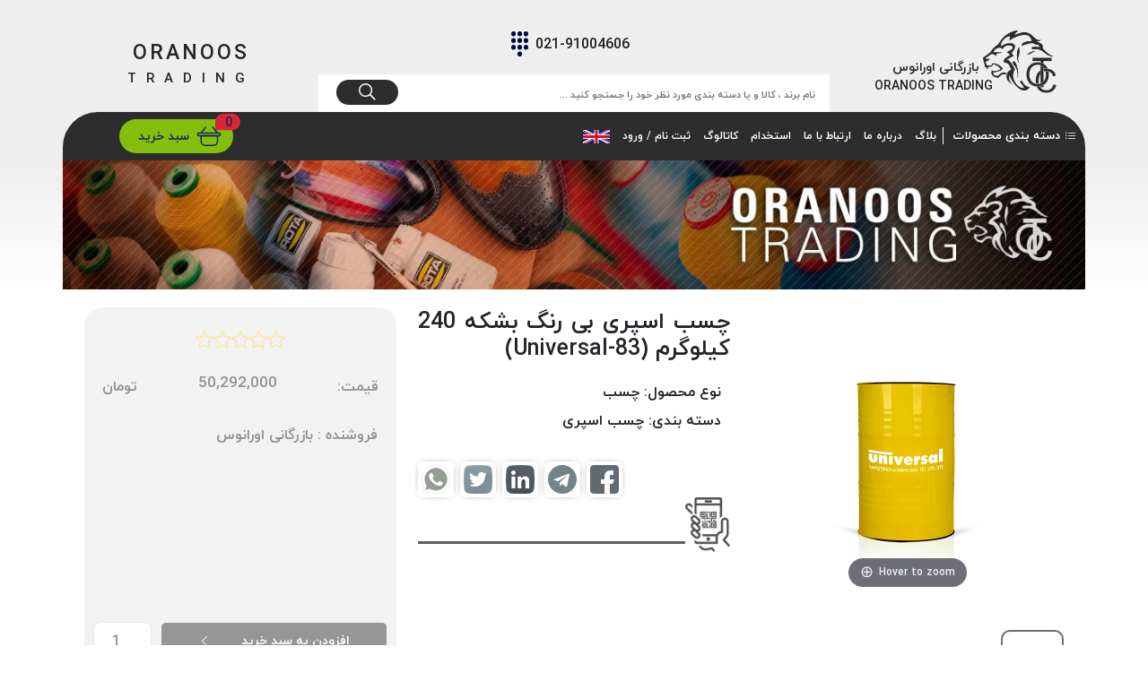

--- FILE ---
content_type: text/html; charset=utf-8
request_url: https://otcco.ir/pr/14/%DA%86%D8%B3%D8%A8-%D8%A7%D8%B3%D9%BE%D8%B1%DB%8C-%D8%A8%DB%8C-%D8%B1%D9%86%DA%AF-%D8%A8%D8%B4%DA%A9%D9%87-240-%DA%A9%DB%8C%D9%84%D9%88%DA%AF%D8%B1%D9%85--83-universal-
body_size: 20740
content:

<!DOCTYPE html>
<html lang="fa-IR">
<head>
    <meta charset="UTF-8">
    <title>چسب اسپری بی رنگ بشکه 240 کیلوگرم (83-Universal)</title>
    <meta name="title" content="چسب اسپری بی رنگ بشکه 240 کیلوگرم (83-Universal) " />
	<meta name="description" content="چسب اسپری بی رنگ بشکه 240 کیلوگرم (83-Universal) ">
    <link rel="canonical" href="https://otcco.irhttps://otcco.ir/pr/14/چسب-اسپری-بی-رنگ-بشکه-240-کیلوگرم--83-universal-" />
    <meta name="robots" content="index, follow" />

    
    <script type="application/ld+json">
        {
        "@context": "https://schema.org/",
        "@type": "Product",
        "name": "چسب اسپری بی رنگ بشکه 240 کیلوگرم (83-Universal)",
        "image": "https://otcco.ir/Panel/Uploads/6/10/4/987b6bc7-edd5-45b6-95d8-83ef71563678.webp",
        "description": "چسب اسپری بی رنگ بشکه 240 کیلوگرم (83-Universal)",
        "brand": {
        "@type": "Brand",
        "name": ""
        },
        "review": {
        "@type": "Review",
        "author": {
        "@type": "Person",
        "name": " بازرگانی اورانوس - عرضه کننده مواد اولیه"
        },
        "reviewRating": {
        "@type": "Rating",
        "ratingValue": "0",
        "bestRating": "5"
        }
        },
        "aggregateRating": {
        "@type": "AggregateRating",
        "ratingValue": "0",
        "bestRating": "5",
        "worstRating": "1",
        "ratingCount": "444"
        }
        }

    </script>

    <meta property='og:title' content='چسب اسپری بی رنگ بشکه 240 کیلوگرم (83-Universal)' />
    <meta property='og:url' content='https://otcco.irhttps://otcco.ir/pr/14/چسب-اسپری-بی-رنگ-بشکه-240-کیلوگرم--83-universal-' />
    <meta property='og:image' content='https://otcco.ir/Panel/Uploads/6/10/4/987b6bc7-edd5-45b6-95d8-83ef71563678.webp' />
    <meta property='og:image:url' content='https://otcco.ir/Panel/Uploads/6/10/4/987b6bc7-edd5-45b6-95d8-83ef71563678.webp' />
    <meta property='og:image:type' content='image/' />
    <meta name="twitter:card" content="https://otcco.irhttps://otcco.ir/pr/14/چسب-اسپری-بی-رنگ-بشکه-240-کیلوگرم--83-universal-">
    <meta name="twitter:image" content="https://otcco.ir/Panel/Uploads/6/10/4/987b6bc7-edd5-45b6-95d8-83ef71563678.webp">
    <meta name="twitter:title" content="چسب اسپری بی رنگ بشکه 240 کیلوگرم (83-Universal)">
    <meta name="twitter:description" content="چسب اسپری بی رنگ بشکه 240 کیلوگرم (83-Universal)">
    <meta name="viewport" content="width=device-width, initial-scale=1.0">
    <link rel="alternate" type="text/html" hreflang="fa-IR" />
    <meta name="viewport" content="width=device-width, initial-scale=1.0">
    <meta name="samandehi" content="719599329" />
    <meta http-equiv="X-UA-Compatible" content="ie=edge">

<link rel="apple-touch-icon" sizes="180x180" href="/Assets/Uranus/images/faveicon/apple-touch-icon.png">
<link rel="icon" type="image/png" sizes="32x32" href="/Assets/Uranus/images/faveicon/favicon-32x32.png">
<link rel="icon" type="image/png" sizes="16x16" href="/Assets/Uranus/images/faveicon/favicon-16x16.png">
<link rel="manifest" href="/Assets/Uranus/images/faveicon/site.webmanifest">
    <link rel="icon" href="/Assets/Uranus/images/faveicon/favicon.ico" type="image/x-icon"> <!-- Favicon-->

    <link rel="stylesheet" href="/assets/Uranus/css/bootstrap.min.css">
    <link rel="stylesheet" href="/assets/Uranus/css/bootstrap-icons.css">
    <link rel="stylesheet" href="/assets/Uranus/css/owl.carousel.min.css">
    <link rel="stylesheet" href="/assets/Uranus/css/owl.theme.default.min.css">
    <link rel="stylesheet" href="/assets/Uranus/css/animate.css">
    <link rel="stylesheet" href="/assets/Uranus/css/hover.css">
    <link rel="stylesheet" href="/assets/Uranus/css/ion.rangeSlider.min.css">
    <link rel="stylesheet" href="/assets/Uranus/css/magiczoomplus.css">
    
    
        <link rel="stylesheet" href="/assets/Uranus/css/style.css">
        <link rel="stylesheet" href="/assets/Uranus/css/main.css" />
    
    <link rel="stylesheet" href="/assets/Plugins/toastr/css/toastr.min.css" />

    <link rel="stylesheet" href="/assets/Uranus/css/style-1400-to-up.css" media="only screen and (min-width:1400px)">
    <link rel="stylesheet" href="/assets/Uranus/css/style-xl-1400.css" media="only screen and (max-width:1400px)">
    <link rel="stylesheet" href="/assets/Uranus/css/style-lg-1200.css" media="only screen and (max-width:1200px)">
    <link rel="stylesheet" href="/assets/Uranus/css/style-md-992.css" media="only screen and (max-width:992px)">
    <link rel="stylesheet" href="/assets/Uranus/css/style-sm-768.css" media="only screen and (max-width:768px)">
    <link rel="stylesheet" href="/assets/Uranus/css/style-xs-576.css" media="only screen and (max-width:576px)">
    <link rel="stylesheet" href="/assets/Uranus/css/style-xxs-321.css" media="only screen and (max-width:321px)">

    <meta name="product_price" content='50292000' />
    <meta name="product_old_price" />
    <meta name="availability" />
    <meta property='og:url' content='https://otcco.irhttps://otcco.ir/pr/14/چسب-اسپری-بی-رنگ-بشکه-240-کیلوگرم--83-universal-' />
	<!-- Global site tag (gtag.js) - Google Analytics -->
<script async src="https://www.googletagmanager.com/gtag/js?id=G-QEV116MHH2" type="7bce08715c4df95fb15e0468-text/javascript"></script>
<script type="7bce08715c4df95fb15e0468-text/javascript">
  window.dataLayer = window.dataLayer || [];
  function gtag(){dataLayer.push(arguments);}
  gtag('js', new Date());

  gtag('config', 'G-QEV116MHH2');
</script>
</head>
<body dir="rtl">
    
<header>
    <div class="container p-0">
        <!--<img src="~/Assets/Uranus/images/Texture.jpg" alt="" class="headeri">-->
        <div class="header_top">
            <div class="row w-100 m-0 d-flex align-items-center">
                <div class="col-lg-3">
                    <a class="navbar-brand" href="/">
                        <div>
                            <img src="/Assets/Uranus/images/oranoos.png" alt="">
                        </div>
                        <div class="mt-auto">
                            <p>بازرگانی اورانوس</p>
                            <p class="mr--15">ORANOOS TRADING</p>
                        </div>
                    </a>
                </div>
                <div class="col-lg-6 p-0 margin">
                    <div class="numby">
                        <a class="d-flex align-items-center justify-content-center" href="tel:021-91004606">
                            <p>021-91004606</p>
                            <svg xmlns="http://www.w3.org/2000/svg" width="19.961" height="27.697"
     viewBox="0 0 19.961 27.697">
    <g id="Group_13715" data-name="Group 13715" transform="translate(1 2)">
        <circle id="Ellipse_218" data-name="Ellipse 218" cx="2.694" cy="2.694" r="2.694"
                transform="translate(-1 -2)" fill="#000c3e" />
        <circle id="Ellipse_223" data-name="Ellipse 223" cx="2.694" cy="2.694" r="2.694"
                transform="translate(-1 5.436)" fill="#000c3e" />
        <circle id="Ellipse_226" data-name="Ellipse 226" cx="2.694" cy="2.694" r="2.694"
                transform="translate(-1 12.872)" fill="#000c3e" />
        <circle id="Ellipse_219" data-name="Ellipse 219" cx="2.694" cy="2.694" r="2.694"
                transform="translate(6.286 -2)" fill="#000c3e" />
        <circle id="Ellipse_222" data-name="Ellipse 222" cx="2.694" cy="2.694" r="2.694"
                transform="translate(6.286 5.436)" fill="#000c3e" />
        <circle id="Ellipse_225" data-name="Ellipse 225" cx="2.694" cy="2.694" r="2.694"
                transform="translate(6.286 12.872)" fill="#000c3e" />
        <circle id="Ellipse_227" data-name="Ellipse 227" cx="2.694" cy="2.694" r="2.694"
                transform="translate(6.286 20.309)" fill="#000c3e" />
        <circle id="Ellipse_220" data-name="Ellipse 220" cx="2.694" cy="2.694" r="2.694"
                transform="translate(13.573 -2)" fill="#000c3e" />
        <circle id="Ellipse_221" data-name="Ellipse 221" cx="2.694" cy="2.694" r="2.694"
                transform="translate(13.573 5.436)" fill="#000c3e" />
        <circle id="Ellipse_224" data-name="Ellipse 224" cx="2.694" cy="2.694" r="2.694"
                transform="translate(13.573 12.872)" fill="#000c3e" />
    </g>
</svg>
                        </a>
                    </div>
                    <div class="searh">
                        <div class="position-relative">
                            <form action="/Search">
                                <input id="searchInput" name="prname" class="form-control" type="search" placeholder="نام برند ، کالا و یا دسته بندی مورد نظر خود را جستجو کنید ..." autocomplete="off">
                                <button class="btn searchBtn" type="submit">
                                    <svg id="Group_13689" data-name="Group 13689" xmlns="http://www.w3.org/2000/svg"
     width="19.153" height="19.153" viewBox="0 0 19.153 19.153">
    <g id="Group_889" data-name="Group 889" transform="translate(0 0)">
        <g id="Ellipse_45" data-name="Ellipse 45" fill="none" stroke="#fff"
           stroke-width="1.5">
            <circle cx="7.639" cy="7.639" r="7.639" stroke="none" />
            <circle cx="7.639" cy="7.639" r="6.889" fill="none" />
        </g>
        <line id="Line_16" data-name="Line 16" x2="5.215" y2="5.215"
              transform="translate(12.878 12.878)" fill="none" stroke="#fff"
              stroke-linecap="round" stroke-width="1.5" />
    </g>
</svg>
                                </button>
                            </form>
                            <div id="headerSearchResult" class="search_result d-none">
                                <div class="search_no_result"
                                     data-bind="visible: (viewModel.SearchResult.Results().length == 0 && viewModel.SearchResult.Name().length > 0)">
                                    نتیجه‌ای یافت نشد
                                </div>
                                <div class="search_with_result">
                                    <ul>
                                        <!-- ko foreach: viewModel.SearchResult.Results -->
                                        <li class="textHover">
                                            <a data-bind="attr: { 'href': '/pr/' + Id + '/' + Name }">
                                                <img width="60" data-bind="attr: {'src':Picture.Url}"/>
												<strong data-bind="text: Name"></strong>
                                            </a>
                                        </li>
                                        <!-- /ko -->
                                    </ul>
                                </div>
                            </div>
                        </div>
                    </div>
                    <div>
                        <div class="transmition_city mr-3">
                            <span>ارسال</span>
                            <a href="#" class="from_city pick_city header_icon_one" data-bs-toggle="modal" data-bs-target="#from_city_modal" data-bind="text:'&nbsp; ' + viewModel.State.StateName() + '/ ' + viewModel.City.CityName()"></a>
                        </div>
                    </div>
                </div>
                <div class="col-lg-3">
                    <a  class="oranoostrading" href="/">
                        <div>
                            <p>ORANOOS</p>
                            <p>TRADING</p>
                        </div>
                    </a>
                </div>
            </div>
        </div>
        <nav class="navbar navbar-expand-lg navbar-light navba">
            <div class="row w-100 m-0 d-flex align-items-center">
                <div class="col-lg-8 p-0">
                    <div class="headerMenu">
                        <div class="category_item dropdown">
                            <a class="category_link"> <i class="bi bi-list-ul"></i>دسته بندی محصولات </a>
                            
<div class="dropDownContent">
    <div class="dropDownContent_title">
    
        <a href="#" class="btn closeSide">✖</a>
    </div>
    <div class="dropDownContent_body">
        <div class="dropTitle">
                    <ul>
                                <li class="dropItem">
                                    <a href="https://otcco.ir/search/sewing" dtarget="cat3 ">
                                        نخ <i class="bi bi-chevron-left"></i>
                                    </a>
                                </li>
                                <li class="dropItem">
                                    <a href="https://otcco.ir/search/paintsandwaxes" dtarget="cat4 ">
                                        رنگ و واکس  <i class="bi bi-chevron-left"></i>
                                    </a>
                                </li>
                                <li class="dropItem">
                                    <a href="https://otcco.ir/search/primers" dtarget="cat6 ">
                                        پرایمر <i class="bi bi-chevron-left"></i>
                                    </a>
                                </li>
                                <li class="dropItem">
                                    <a href="https://otcco.ir/search/adhesives" dtarget="cat5 ">
                                        چسب <i class="bi bi-chevron-left"></i>
                                    </a>
                                </li>
                                <li class="dropItem">
                                    <a href="https://otcco.ir/search/shoelace" dtarget="cat2 ">
                                        بند کفش <i class="bi bi-chevron-left"></i>
                                    </a>
                                </li>
                                <li class="dropItem">
                                    <a href="https://otcco.ir/search/leatheraccessories" dtarget="cat1 ">
                                        ملزومات <i class="bi bi-chevron-left"></i>
                                    </a>
                                </li>
                                <li class="dropItem">
                                    <a href="https://otcco.ir/search/reinforcedfabrics" dtarget="cat7 ">
                                        قدک <i class="bi bi-chevron-left"></i>
                                    </a>
                                </li>
                    </ul>

        </div>
        <div class="selectedContent">

                <div class="dropContentBox d-block" name="cat3">
                    <div class="row">
                                <div class="col-lg-3 col-md-4  p-1">
                                    <div class="proSubCategory">
                                        <a href="https://otcco.ir/search/sewingthreads">
                                            <strong>
                                                نخ دوخت <i class="bi bi-chevron-left"></i>
                                            </strong>
                                        </a>
                                        <ul class="subcat_items">
                                                    <li class="subcat_link">
                                                        <a href="https://otcco.ir/search/ekospunes">نخ دوخت اکوسپون EKOSPUNE</a>
                                                    </li>
                                                    <li class="subcat_link">
                                                        <a href="https://otcco.ir/search/polyart">نخ دوخت پلی آرت POLYART</a>
                                                    </li>
                                                    <li class="subcat_link">
                                                        <a href="https://otcco.ir/search/garda">نخ دوخت گاردا GARDA</a>
                                                    </li>
                                                    <li class="subcat_link">
                                                        <a href="https://otcco.ir/search/comos">نخ دوخت کومو COMO</a>
                                                    </li>
                                                    <li class="subcat_link">
                                                        <a href="https://otcco.ir/search/delta">نخ دوخت دلتا DELTA</a>
                                                    </li>
                                                    <li class="subcat_link">
                                                        <a href="https://otcco.ir/search/eko">نخ دوخت اکو E.K.O</a>
                                                    </li>
                                        </ul>
                                    </div>
                                </div>
                                <div class="col-lg-3 col-md-4  p-1">
                                    <div class="proSubCategory">
                                        <a href="https://otcco.ir/search/waxedthreads">
                                            <strong>
                                                نخ بافت موم خورده <i class="bi bi-chevron-left"></i>
                                            </strong>
                                        </a>
                                        <ul class="subcat_items">
                                                    <li class="subcat_link">
                                                        <a href="https://otcco.ir/search/kordwaxedbraidedsewingthreads">نخ بافت موم خورده کُرد KORD</a>
                                                    </li>
                                                    <li class="subcat_link">
                                                        <a href="https://otcco.ir/search/waxedthreadomega">نخ بافت موم خورده امگا OMEGA</a>
                                                    </li>
                                                    <li class="subcat_link">
                                                        <a href="https://otcco.ir/search/milano">نخ بافت موم خورده میلانو MILANO</a>
                                                    </li>
                                                    <li class="subcat_link">
                                                        <a href="https://otcco.ir/search/waxedthreadlimax">نخ بافت موم خورده لیمکس LIMAX</a>
                                                    </li>
                                                    <li class="subcat_link">
                                                        <a href="https://otcco.ir/search/omega2.5">نخ بافت موم خورده تریشه امگا OMEGA</a>
                                                    </li>
                                        </ul>
                                    </div>
                                </div>
                                <div class="col-lg-3 col-md-4  p-1">
                                    <div class="proSubCategory">
                                        <a href="https://otcco.ir/search/braidedsewingthreads">
                                            <strong>
                                                نخ بافت بدون موم <i class="bi bi-chevron-left"></i>
                                            </strong>
                                        </a>
                                        <ul class="subcat_items">
                                                    <li class="subcat_link">
                                                        <a href="https://otcco.ir/search/braidedsewingthreadpplus">نخ بافت بدون موم پی پلاس PPLUS</a>
                                                    </li>
                                                    <li class="subcat_link">
                                                        <a href="https://otcco.ir/search/braidedsewingthreadkordzeta">نخ بافت بدون موم زتا KORD ZETA</a>
                                                    </li>
                                                    <li class="subcat_link">
                                                        <a href="https://otcco.ir/search/braidedsewingthreadomega">نخ بافت بدون موم امگا OMEGA</a>
                                                    </li>
                                                    <li class="subcat_link">
                                                        <a href="https://otcco.ir/search/braidedsewingthreadkord">نخ بافت بدون موم کُرد KORD</a>
                                                    </li>
                                        </ul>
                                    </div>
                                </div>
                                <div class="col-lg-3 col-md-4  p-1">
                                    <div class="proSubCategory">
                                        <a href="https://otcco.ir/search/mosquitonetsewingthreads">
                                            <strong>
                                                نخ توری پلیسه <i class="bi bi-chevron-left"></i>
                                            </strong>
                                        </a>
                                        <ul class="subcat_items">
                                                    <li class="subcat_link">
                                                        <a href="https://otcco.ir/search/mosquitonetsystemsthreadkordomega">نخ توری پلیسه کرد KORD OMEGA</a>
                                                    </li>
                                                    <li class="subcat_link">
                                                        <a href="https://otcco.ir/search/mosquitonetsystemsthreadpplus">نخ توری پلیسه پی پلاس PPLUS</a>
                                                    </li>
                                                    <li class="subcat_link">
                                                        <a href="https://otcco.ir/search/mosquitonetsystemsthreadkordbeta">نخ توری پلیسه بتا KORD BETA</a>
                                                    </li>
                                        </ul>
                                    </div>
                                </div>
                                <div class="col-lg-3 col-md-4  p-1">
                                    <div class="proSubCategory">
                                        <a href="https://otcco.ir/search/smallthreads">
                                            <strong>
                                                دوک های متراژ پایین <i class="bi bi-chevron-left"></i>
                                            </strong>
                                        </a>
                                        <ul class="subcat_items">
                                                    <li class="subcat_link">
                                                        <a href="https://otcco.ir/search/waxedthreadss">امگا OMEGA</a>
                                                    </li>
                                                    <li class="subcat_link">
                                                        <a href="https://otcco.ir/search/vento">ونتو VENTO</a>
                                                    </li>
                                                    <li class="subcat_link">
                                                        <a href="https://otcco.ir/search/parma">پارما PARMA</a>
                                                    </li>
                                                    <li class="subcat_link">
                                                        <a href="https://otcco.ir/search/braceletthreads">نخ دستبندی DOVE</a>
                                                    </li>
                                                    <li class="subcat_link">
                                                        <a href="https://otcco.ir/search/embroiderythread">نخ گلدوزی FILKRISTAL</a>
                                                    </li>
                                        </ul>
                                    </div>
                                </div>
                                <div class="col-lg-3 col-md-4  p-1">
                                    <div class="proSubCategory">
                                        <a href="https://otcco.ir/search/fire-and-heat-resistant-threads">
                                            <strong>
                                                نخ نسوز <i class="bi bi-chevron-left"></i>
                                            </strong>
                                        </a>
                                        <ul class="subcat_items">
                                                    <li class="subcat_link">
                                                        <a href="https://otcco.ir/search/ozeniplik-fire-and-heat-resistant-threads">Meta-Aramid &amp; Para-Aramid</a>
                                                    </li>
                                        </ul>
                                    </div>
                                </div>

                    </div>
                </div>
                <div class="dropContentBox " name="cat4">
                    <div class="row">
                                <div class="col-lg-3 col-md-4  p-1">
                                    <div class="proSubCategory">
                                        <a href="https://otcco.ir/search/rotasolidwaxes">
                                            <strong>
                                                واکس <i class="bi bi-chevron-left"></i>
                                            </strong>
                                        </a>
                                        <ul class="subcat_items">
                                                    <li class="subcat_link">
                                                        <a href="https://otcco.ir/search/waxingsponges">ابر واکس Sponge</a>
                                                    </li>
                                                    <li class="subcat_link">
                                                        <a href="https://otcco.ir/search/nubuckairbrushpolish">واکس جیر و نوبوک روتا ROTA</a>
                                                    </li>
                                                    <li class="subcat_link">
                                                        <a href="https://otcco.ir/search/solidwax">واکس جامد چرم طبیعی روتا ROTA</a>
                                                    </li>
                                                    <li class="subcat_link">
                                                        <a href="https://otcco.ir/search/rortaliquidwax">واکس مایع چرم طبیعی و مصنوعی روتا ROTA</a>
                                                    </li>
                                        </ul>
                                    </div>
                                </div>
                                <div class="col-lg-3 col-md-4  p-1">
                                    <div class="proSubCategory">
                                        <a href="https://otcco.ir/search/colors">
                                            <strong>
                                                رنگ <i class="bi bi-chevron-left"></i>
                                            </strong>
                                        </a>
                                        <ul class="subcat_items">
                                                    <li class="subcat_link">
                                                        <a href="https://otcco.ir/search/leatheredgecolors">رنگ لبه چرم روتا ROTA</a>
                                                    </li>
                                                    <li class="subcat_link">
                                                        <a href="https://otcco.ir/search/paintprimer">آستر لبه چرم روتا ROTA</a>
                                                    </li>
                                                    <li class="subcat_link">
                                                        <a href="https://otcco.ir/search/shadowingairbrushcolors">رنگ پیستوله سایه چرم روتا ROTA</a>
                                                    </li>
                                                    <li class="subcat_link">
                                                        <a href="https://otcco.ir/search/colorchangingairbrush">رنگ پیستوله تغییر رنگ چرم روتا ROTA</a>
                                                    </li>
                                        </ul>
                                    </div>
                                </div>

                    </div>
                </div>
                <div class="dropContentBox " name="cat6">
                    <div class="row">
                                <div class="col-lg-3 col-md-4  p-1">
                                    <div class="proSubCategory">
                                        <a href="https://otcco.ir/search/primeres">
                                            <strong>
                                                پرایمر زیره کفش <i class="bi bi-chevron-left"></i>
                                            </strong>
                                        </a>
                                        <ul class="subcat_items">
                                                    <li class="subcat_link">
                                                        <a href="https://otcco.ir/search/rubberprimer">پرایمر لاستیک Rubber</a>
                                                    </li>
                                                    <li class="subcat_link">
                                                        <a href="https://otcco.ir/search/evaprimers">پرایمر ای وی آ EVA</a>
                                                    </li>
                                                    <li class="subcat_link">
                                                        <a href="https://otcco.ir/search/termoprimer">پرایمر ترمو Termo</a>
                                                    </li>
                                                    <li class="subcat_link">
                                                        <a href="https://otcco.ir/search/puprimers">پرایمر پی یو PU</a>
                                                    </li>
                                                    <li class="subcat_link">
                                                        <a href="https://otcco.ir/search/primerbrushes">قلم Brush</a>
                                                    </li>
                                        </ul>
                                    </div>
                                </div>

                    </div>
                </div>
                <div class="dropContentBox " name="cat5">
                    <div class="row">
                                <div class="col-lg-3 col-md-4  p-1">
                                    <div class="proSubCategory">
                                        <a href="https://otcco.ir/search/sprayadhesives">
                                            <strong>
                                                چسب اسپری <i class="bi bi-chevron-left"></i>
                                            </strong>
                                        </a>
                                        <ul class="subcat_items">
                                        </ul>
                                    </div>
                                </div>

                    </div>
                </div>
                <div class="dropContentBox " name="cat2">
                    <div class="row">
                                <div class="col-lg-3 col-md-4  p-1">
                                    <div class="proSubCategory">
                                        <a href="https://otcco.ir/search/rollshoelaces">
                                            <strong>
                                                بند رول <i class="bi bi-chevron-left"></i>
                                            </strong>
                                        </a>
                                        <ul class="subcat_items">
                                                    <li class="subcat_link">
                                                        <a href="https://otcco.ir/search/helix">هلیکس</a>
                                                    </li>
                                        </ul>
                                    </div>
                                </div>

                    </div>
                </div>
                <div class="dropContentBox " name="cat1">
                    <div class="row">
                                <div class="col-lg-3 col-md-4  p-1">
                                    <div class="proSubCategory">
                                        <a href="https://otcco.ir/search/tools">
                                            <strong>
                                                ملزومات <i class="bi bi-chevron-left"></i>
                                            </strong>
                                        </a>
                                        <ul class="subcat_items">
                                                    <li class="subcat_link">
                                                        <a href="https://otcco.ir/search/brush">قلم</a>
                                                    </li>
                                                    <li class="subcat_link">
                                                        <a href="https://otcco.ir/search/tongs">ابزار</a>
                                                    </li>
                                                    <li class="subcat_link">
                                                        <a href="https://otcco.ir/search/scissors">قیچی</a>
                                                    </li>
                                                    <li class="subcat_link">
                                                        <a href="https://otcco.ir/search/waxingsponge">ابر واکس</a>
                                                    </li>
                                                    <li class="subcat_link">
                                                        <a href="https://otcco.ir/search/adhesiveeraserbrush">فرچه پرداخت</a>
                                                    </li>
                                                    <li class="subcat_link">
                                                        <a href="https://otcco.ir/search/polishingsoap">صابون پولیش کفش</a>
                                                    </li>
                                                    <li class="subcat_link">
                                                        <a href="https://otcco.ir/search/fillerpastel">ترمیم کننده خط و خش چرم</a>
                                                    </li>
                                                    <li class="subcat_link">
                                                        <a href="https://otcco.ir/search/zarfchasb">ظرف چسب</a>
                                                    </li>
                                        </ul>
                                    </div>
                                </div>
                                <div class="col-lg-3 col-md-4  p-1">
                                    <div class="proSubCategory">
                                        <a href="https://otcco.ir/search/adhesive-tape">
                                            <strong>
                                                نوار چسب ها <i class="bi bi-chevron-left"></i>
                                            </strong>
                                        </a>
                                        <ul class="subcat_items">
                                                    <li class="subcat_link">
                                                        <a href="https://otcco.ir/search/Edge-tape">نوار لب تا کفاشی</a>
                                                    </li>
                                                    <li class="subcat_link">
                                                        <a href="https://otcco.ir/search/shoe-adhesive-reinforcement-tape">نوار پشت دهنه کفاشی</a>
                                                    </li>
                                                    <li class="subcat_link">
                                                        <a href="https://otcco.ir/search/sewing-tape">نوار پشت درزی چرم</a>
                                                    </li>
                                        </ul>
                                    </div>
                                </div>

                    </div>
                </div>
                <div class="dropContentBox " name="cat7">
                    <div class="row">
                                <div class="col-lg-3 col-md-4  p-1">
                                    <div class="proSubCategory">
                                        <a href="https://otcco.ir/search/gamareinforcedfabrics">
                                            <strong>
                                                قدک اسپانیا <i class="bi bi-chevron-left"></i>
                                            </strong>
                                        </a>
                                        <ul class="subcat_items">
                                                    <li class="subcat_link">
                                                        <a href="https://otcco.ir/search/gammareinforcedfabricshp">قدک HP</a>
                                                    </li>
                                                    <li class="subcat_link">
                                                        <a href="https://otcco.ir/search/gammareinforcedfabricslc">قدک LC</a>
                                                    </li>
                                        </ul>
                                    </div>
                                </div>

                    </div>
                </div>
        </div>
    </div>
</div>
                        </div>

                        <nav class="navbar navbar-expand-lg multiLevelDropDown">
                                <!-- <button class="navbar-toggler" type="button" data-bs-toggle="collapse" data-bs-target="#navbarSupportedContent" aria-controls="navbarSupportedContent" aria-expanded="false" aria-label="Toggle navigation">
                                    <span class="navbar-toggler-icon"></span>
                                </button> -->
                                <button class="navbar-toggler" type="button" data-bs-toggle="collapse"
                                        data-bs-target="#navbarSupportedContent" aria-controls="navbarSupportedContent"
                                        aria-expanded="false" aria-label="Toggle navigation">
                                    <div class="toggler_line line1"></div>
                                    <div class="toggler_line line2"></div>
                                    <div class="toggler_line line3"></div>
                                </button>
                                <div class="collapse navbar-collapse" id="navbarSupportedContent">
                                    <ul class="navbar-nav">
                                        <li class="nav-item">
                                            <a class="nav-link" href="/st/Blog">بلاگ</a>
                                        </li>
                                        <li class="nav-item">
                                            <a class="nav-link" href="/st/About">درباره ما</a>
                                        </li>
                                        <li class="nav-item">
                                            <a class="nav-link" href="/st/ContactUs">ارتباط با ما</a>
                                        </li>
                                        <li class="nav-item d-none">
                                            <a class="nav-link" href="/Post/SearchCategory?poviewName=Questions&amp;poidlabel=Questions">پرسش های متـداول</a>
                                        </li>
										 <li class="nav-item">
                                                    <a class="nav-link" href="https://otcco.ir/st/Hire">استخدام</a>
                                                </li>
                                        
                                        <li class="nav-item">
                                            <a class="nav-link" href="/Post/Search?poviewName=CatalogList&amp;poorder=NEW&amp;pocategory=Catalog">کاتالوگ</a>
                                        </li>
                                        
                                                                                    <li class="nav-item">
                                                <a class="nav-link" rel="nofollow" href="/login">ثبت نام / ورود</a>
                                            </li>
                                        <li class="nav-item ">
                                                <a class="nav-link" href="/Language?langId=en&amp;back=%2Fpr%2F14%2F%DA%86%D8%B3%D8%A8-%D8%A7%D8%B3%D9%BE%D8%B1%DB%8C-%D8%A8%DB%8C-%D8%B1%D9%86%DA%AF-%D8%A8%D8%B4%DA%A9%D9%87-240-%DA%A9%DB%8C%D9%84%D9%88%DA%AF%D8%B1%D9%85--83-universal-" class="text-custom lang-icon">
                                                    <img width="30" src="/assets/Uranus/images/flag/english.png" />
                                                </a>
                                                                                    </li>
                                    </ul>
                                </div>
                        </nav>
                    </div>
                </div>
                <div class="col-lg-2 col-md-6 col-6 p-0">
                    <div class="header_btns">
                    </div>
                </div>
                <div class="col-lg-2 col-md-6 col-6 p-0">
                    <div class="kart">
                        <div class="ba">
                            <svg xmlns="http://www.w3.org/2000/svg" width="28" height="22" viewBox="0 0 36 24">
    <path id="Rectangle_1785" data-name="Rectangle 1785"
          d="M12,0H24A12,12,0,0,1,36,12v0A12,12,0,0,1,24,24H0a0,0,0,0,1,0,0V12A12,12,0,0,1,12,0Z"
          fill="#da2538" />
</svg>
                            <p data-bind="text:viewModel.Basket.StoreItems.Count()"></p>
                        </div>
                        <a href="/basket" rel="nofollow">
                            <svg xmlns="http://www.w3.org/2000/svg" width="28" height="22" viewBox="0 0 35 28.9">
    <g id="Group_15167" data-name="Group 15167" transform="translate(-196 -41.1)">
        <g id="Rectangle_1783" data-name="Rectangle 1783" transform="translate(196 50)"
           fill="none" stroke="#0f2a5f" stroke-width="2">
            <rect width="35" height="6" rx="3" stroke="none" />
            <rect x="1" y="1" width="33" height="4" rx="2" fill="none" />
        </g>
        <g id="Rectangle_1784" data-name="Rectangle 1784" transform="translate(201 54)"
           fill="none" stroke="#0f2a5f" stroke-width="2">
            <path d="M0,0H26a0,0,0,0,1,0,0V9a7,7,0,0,1-7,7H7A7,7,0,0,1,0,9V0A0,0,0,0,1,0,0Z"
                  stroke="none" />
            <path d="M2,1H24a1,1,0,0,1,1,1V9a6,6,0,0,1-6,6H7A6,6,0,0,1,1,9V2A1,1,0,0,1,2,1Z"
                  fill="none" />
        </g>
        <line id="Line_186" data-name="Line 186" y1="8" x2="6"
              transform="translate(202.5 42.5)" fill="none" stroke="#0f2a5f"
              stroke-linecap="round" stroke-width="2" />
        <line id="Line_187" data-name="Line 187" x1="6" y1="8"
              transform="translate(219.5 42.5)" fill="none" stroke="#0f2a5f"
              stroke-linecap="round" stroke-width="2" />
    </g>
</svg>
                            <p>سبد خرید</p>
                        </a>
                    </div>
                </div>
            </div>
        </nav>
    </div>
    
<div class="modal fade" id="from_city_modal" tabindex="-1" role="dialog"
     aria-labelledby="from_city_modalLabel" aria-hidden="true">
    <div class="modal-dialog" role="document">
        <div class="modal-content">
            <div class="modal-header">
                <h5 class="modal-title" id="exampleModalLongTitle">انتخاب آدرس</h5>
                <button type="button" class="close btn m-0 me-auto" data-bs-dismiss="modal" aria-label="Close">
                    <span aria-hidden="true">×</span>
                </button>
            </div>
            <div class="modal-body">
                    <select class="form-control country d-none" onchange="if (!window.__cfRLUnblockHandlers) return false; CountryDropAddress()" id="locationCountry" disabled data-cf-modified-7bce08715c4df95fb15e0468-="">
                        <option value="-1">انتخاب کنید</option>
                        <!--ko foreach: viewModel.Country.CountryList() -->
                        <option data-bind="value:Id , text:FaName"></option>
                        <!--/ko-->
                    </select>
                    <div class="selectBox selectBox1">
                        <div class="selected">
                            <span>استان : </span>
                            <strong data-bind="text:viewModel.State.StateName">انتخاب نشده</strong>
                        </div>
                        <hr>
                        <div class="selectItems">
                            <!--ko foreach: viewModel.State.StateList() -->
                            <div class="radioBox">
                                <input data-bind="attr:{id:'st'+Id}" class="update-stateLocation" type="radio" name="locationstate">
                                <div class="selector"></div>
                                <label data-bind="attr:{for:'st'+Id},text:Name,click: function(data, event) { GetCityByStateIdLocation(Id,Name,data, event) }" class="label-stateLocation"></label>
                            </div>
                            <!--/ko-->
                        </div>
                    </div>
                    <div class="selectBox selectBox2 mt-3">
                        <div class="selected">
                            <span>شهر : </span>
                            <strong data-bind="text:viewModel.City.CityName">انتخاب نشده</strong>
                        </div>
                        <hr>
                        <div class="selectItems">
                            <!--ko if:viewModel.City.CityList().length==0-->
                            <div class="noResult h-100">
                                <span class="alert alert-warning">هیچ شهری انتخاب نشده</span>
                            </div>
                            <!--/ko-->
                            <!--ko foreach: viewModel.City.CityList() -->
                            <div class="radioBox">
                                <input data-bind="attr:{id:'ci'+Id}" class="update-stateLocation" type="radio" name="locationstate">
                                <div class="selector"></div>
                                <label data-bind="attr:{for:'ci'+Id},text:Name,click: function(data, event) { GetSelectCityIdLocation(Id,Name,data, event) }" class="label-stateLocation"></label>
                            </div>
                            <!--/ko-->
                        </div>
                    </div>
            </div>
        </div>
    </div>
</div>
</header>
        <section class="aboutusu">
            <div class="container p-0">
                <div class="row">
                    <div class="col-lg-12 p-0">
                        <div class="st">
                            <img src="https://otcco.ir/Panel/Uploads/9/7/5/36ff8b0f-c549-4833-b43e-5fc4b208cea6.webp" alt="بنر زیر مینوها">
                        </div>
                    </div>
                </div>
            </div>
        </section>
    


<section class="product_details">
    <div class="container">
        <div class="productDetail_card">
            <div class="proDetail_box">
                <div class="row">
                    <div class="col-lg-4 mb-2 mb-lg-0">
                        <div class="product-detail-magiczoom">
                            <div class="magic_big_img">
                                <a id="Zoom-1" class="MagicZoom" title=""
                                   href="https://otcco.ir/Panel/Uploads/6/10/4/987b6bc7-edd5-45b6-95d8-83ef71563678.webp"
                                   data-zoom-image-2x="https://otcco.ir/Panel/Uploads/6/10/4/987b6bc7-edd5-45b6-95d8-83ef71563678.webp"
                                   data-image-2x="https://otcco.ir/Panel/Uploads/6/10/4/987b6bc7-edd5-45b6-95d8-83ef71563678.webp">
                                    <img src="https://otcco.ir/Panel/Uploads/6/10/4/987b6bc7-edd5-45b6-95d8-83ef71563678.webp" class="magic_figureImg" srcset="https://otcco.ir/Panel/Uploads/6/10/4/987b6bc7-edd5-45b6-95d8-83ef71563678.webp" alt="چسب اسپری بی رنگ بشکه 240 کیلوگرم (83-Universal)" />
                                </a>
                            </div>
                            <div class="selectors magic_options">
                                <a data-zoom-id="Zoom-1" href="https://otcco.ir/Panel/Uploads/6/10/4/987b6bc7-edd5-45b6-95d8-83ef71563678.webp"
                                   data-image="https://otcco.ir/Panel/Uploads/6/10/4/987b6bc7-edd5-45b6-95d8-83ef71563678.webp"
                                   data-zoom-image-2x="https://otcco.ir/Panel/Uploads/6/10/4/987b6bc7-edd5-45b6-95d8-83ef71563678.webp"
                                   data-image-2x="https://otcco.ir/Panel/Uploads/6/10/4/987b6bc7-edd5-45b6-95d8-83ef71563678.webp">
                                    <img srcset="https://otcco.ir/Panel/Uploads/6/10/4/987b6bc7-edd5-45b6-95d8-83ef71563678.webp" src="https://otcco.ir/Panel/Uploads/6/10/4/987b6bc7-edd5-45b6-95d8-83ef71563678.webp" />
                                </a>
                            </div>
                        </div>
                    </div>
                    <div class="col-lg-4 col-md-6">
                        <div class="proDetails ">
                            <div class="proDetail_part">
                                <div class="proDetail_name">
                                    <h1>چسب اسپری بی رنگ بشکه 240 کیلوگرم (83-Universal)</h1>
                                </div>
                                <div class="proDetail_line">

                                        <div class="p_cat">
                                            <strong>نوع محصول:</strong>
                                            <span>
                                                <a href="https://otcco.ir/search/adhesives">چسب</a>
                                            </span>
                                        </div>
                                                                            <div class="p_cat">
                                            <strong>دسته بندی:</strong>
                                            <span>
                                                <a href="https://otcco.ir/search/sprayadhesives">چسب اسپری</a>
                                            </span>
                                        </div>
                                                                    </div>
                                <div class="variety" style="opacity: 1; pointer-events: visible;">
                                    <input type="hidden" name="productid" value="14" />
                                    <!--ko if: viewModel.Variety.Sizes().length > 0-->
                                    <div class="proDetail_line">
                                        <div class="p_size">
                                            <strong>سایز:</strong>
                                            <!--ko foreach: viewModel.Variety.Sizes-->
                                            <a class="btn-size text-white p-1 m-1" href="javascript:void(0)"
                                               style="background-color:black; text-shadow: -1px 2px 3px black;"
                                               data-bind="attr:{'size-id': Id ,'size-name' : Name},
                                               css:{'selectColor' : (viewModel.Variety.SizeId() == Id) },
                                               text : Name"></a>
                                            <!--/ko-->
                                            <!-- ko if:viewModel.Variety.Sizes().length == 0-->
                                            <a data-bind="attr:{'size-id': 'null'}" class="btn-size text-white  p-1 m-1 selectColor d-none" href="javascript:void(0)"></a>
                                            <!--/ko-->
                                        </div>
                                    </div>
                                    <!--/ko-->
                                    <!--ko if: viewModel.Variety.Colors().length > 0-->
                                    <div class="proDetail_line">
                                        <div class="proElement option-box ">
                                            <strong>رنگ:</strong>
                                            <!--ko foreach: viewModel.Variety.Colors-->
                                            <a class="btn-color border rounded m-1 pr-1 pl-1" href="javascript:void(0);"
                                               
                                               data-bind="attr:{'color-id': Id  , 'color-name' : Name }, text: Name,
                                                                css:{'selectColor' : (viewModel.Variety.ColorId() == Id) },
                                                                style :{'background-color' : '#'+Hex, }">
                                            </a>
                                            <!--/ko-->
                                            <!-- ko if:viewModel.Variety.Colors().length == 0-->
                                            <a data-bind="attr:{'color-id': 'null' }" class="btn-color text-white border rounded m-1 pr-1 pl-1 selectColor d-none" href="javascript:void(0);"></a>
                                            <!--/ko-->
                                        </div>
                                    </div>
                                    <!--/ko-->
                                    <!--ko if: viewModel.Variety.OptionItems().length > 0-->
                                    <div class="proDetail_line">
                                        <div class="proElement option-box ">
                                            <h6 data-bind="text: viewModel.Variety.OptionName()+' :'"> </h6>
                                            <!--ko foreach: viewModel.Variety.OptionItems-->
                                            <a href="javascript:void(0);" data-bind="attr:{'optionitem-id': Id,'optionitem-name' : Value},css:{'selectColor' : (viewModel.Variety.OptionItemId() == Id) },text : Value" class="btn-optionitem border rounded m-1 pr-1 pl-1"></a>
                                            <!--/ko-->
                                        </div>
                                        <!--/ko-->
                                        <!-- ko if:viewModel.Variety.OptionItems().length == 0-->
                                        <a href="javascript:void(0);" data-bind="attr:{'optionitem-id': 'null'}" class="btn-optionitem text-white  border rounded m-1 pr-1 pl-1 selectColor d-none"></a>
                                    </div>
                                    <!--/ko-->
                                </div>
                            </div>
                        </div>
                        <div class="proElement" style="display: none;">
                            <button class="btn-basket btn btn-danger rounded-0"
                                    style="opacity: 1; pointer-events: visible;"
                                    data-bind="visible:viewModel.Variety.ProductQuantity().length === 0">
                                ناموجود
                            </button>
                        </div>
                        <div class="share">
                            <a target="_blank" href="https://www.facebook.com/sharer/sharer.php?u=https://otcco.ir/pr/14/%DA%86%D8%B3%D8%A8-%D8%A7%D8%B3%D9%BE%D8%B1%DB%8C-%D8%A8%DB%8C-%D8%B1%D9%86%DA%AF-%D8%A8%D8%B4%DA%A9%D9%87-240-%DA%A9%DB%8C%D9%84%D9%88%DA%AF%D8%B1%D9%85--83-universal-">
                                <img class="shareItem" src="/assets/Uranus/images/facebook.png" alt="facebook"
                                     title="facebook">
                            </a>
                            <a href="https://telegram.me/share/url?url=https://otcco.ir/pr/14/%DA%86%D8%B3%D8%A8-%D8%A7%D8%B3%D9%BE%D8%B1%DB%8C-%D8%A8%DB%8C-%D8%B1%D9%86%DA%AF-%D8%A8%D8%B4%DA%A9%D9%87-240-%DA%A9%DB%8C%D9%84%D9%88%DA%AF%D8%B1%D9%85--83-universal-&text=چسب اسپری بی رنگ بشکه 240 کیلوگرم (83-Universal)" target="_blank">
                                <img class="shareItem" src="/assets/Uranus/images/telegram.png" alt="Telegram"
                                     title="Telegram">
                            </a>
                            <a href="http://www.linkedin.com/shareArticle?mini=true&url=https://otcco.ir/pr/14/%DA%86%D8%B3%D8%A8-%D8%A7%D8%B3%D9%BE%D8%B1%DB%8C-%D8%A8%DB%8C-%D8%B1%D9%86%DA%AF-%D8%A8%D8%B4%DA%A9%D9%87-240-%DA%A9%DB%8C%D9%84%D9%88%DA%AF%D8%B1%D9%85--83-universal-&title=چسب اسپری بی رنگ بشکه 240 کیلوگرم (83-Universal)&summary=چسب اسپری بی رنگ بشکه 240 کیلوگرم (83-Universal)" target="_blank">
                                <img class="shareItem" src="/assets/Uranus/images/linkedin.png" alt="Linkedin"
                                     title="Linkedin">
                            </a>
                            <a href="https://twitter.com/intent/tweet?url=https://otcco.ir/pr/14/%DA%86%D8%B3%D8%A8-%D8%A7%D8%B3%D9%BE%D8%B1%DB%8C-%D8%A8%DB%8C-%D8%B1%D9%86%DA%AF-%D8%A8%D8%B4%DA%A9%D9%87-240-%DA%A9%DB%8C%D9%84%D9%88%DA%AF%D8%B1%D9%85--83-universal-&text=چسب اسپری بی رنگ بشکه 240 کیلوگرم (83-Universal)" target="_blank">
                                <img class="shareItem" src="/assets/Uranus/images/twitter.png" alt="Twitter"
                                     title="Twitter">
                            </a>
                                <a href="https://web.whatsapp.com/send?l=en&text=https://otcco.ir/pr/14/%DA%86%D8%B3%D8%A8-%D8%A7%D8%B3%D9%BE%D8%B1%DB%8C-%D8%A8%DB%8C-%D8%B1%D9%86%DA%AF-%D8%A8%D8%B4%DA%A9%D9%87-240-%DA%A9%DB%8C%D9%84%D9%88%DA%AF%D8%B1%D9%85--83-universal- چسب اسپری بی رنگ بشکه 240 کیلوگرم (83-Universal)" target="_blank">
                                    <img class="shareItem" src="/assets/Uranus/images/whatsapp.png" alt="Whatsapp"
                                         title="Whatsapp">
                                </a>
                        </div>
                        <div class="product-qr hidden-print">
                            <a href="/product/getqr?productId=14" data-bs-toggle="modal" data-bs-target="#sqr-modal">
                                <img src="/assets/Uranus/images/qrcode.png" alt="">
                            </a>
                        </div>
                        <div class="proElement d-none" >
                            <button class="btn no_avai">
                            <svg xmlns="http://www.w3.org/2000/svg" width="15" height="15" fill="#fff" class="bi bi-telephone-fill" viewBox="0 0 16 16">
<path fill-rule="evenodd" d="M1.885.511a1.745 1.745 0 0 1 2.61.163L6.29 2.98c.329.423.445.974.315 1.494l-.547 2.19a.678.678 0 0 0 .178.643l2.457 2.457a.678.678 0 0 0 .644.178l2.189-.547a1.745 1.745 0 0 1 1.494.315l2.306 1.794c.829.645.905 1.87.163 2.611l-1.034 1.034c-.74.74-1.846 1.065-2.877.702a18.634 18.634 0 0 1-7.01-4.42 18.634 18.634 0 0 1-4.42-7.009c-.362-1.03-.037-2.137.703-2.877L1.885.511z"></path>
</svg>
                              تماس بگیرید
                            </button>
                        </div>
                    </div>
                    <div class="col-lg-4 col-md-6 ajax-update" style="opacity: 1; pointer-events: visible;">
                        <!--ko if:viewModel.Variety.ProductQuantity().length > 0-->
                        <div class="proDetails priCeBox text-center">
                            <div class="product_rating d-flex justify-content-center">

        <a href="#" class="rateStar"><i class="bi bi-star"></i></a>
        <a href="#" class="rateStar"><i class="bi bi-star"></i></a>
        <a href="#" class="rateStar"><i class="bi bi-star"></i></a>
        <a href="#" class="rateStar"><i class="bi bi-star"></i></a>
        <a href="#" class="rateStar"><i class="bi bi-star"></i></a>
</div>

                            <div class="proDetail_line">
                                <!--ko ifnot: viewModel.Variety.ProductQuantity()[0].Discount > 0-->
                                <div class="productprice d-flex justify-content-between w-100">
                                    <span>قیمت: </span>
                                    <h3 class="text_green" data-bind="text: toCurrency(viewModel.Variety.ProductQuantity()[0].Price)"></h3>
                                    <span>تومان</span>
                                </div>
                                <!--/ko-->
                                <!--ko if: viewModel.Variety.ProductQuantity()[0].Discount > 0-->
                                <div class="productprice discountPro w-100">
                                    <div class="d-flex  justify-content-between w-100 text-danger">
                                        <span>قیمت: </span><del> <strong class="firstPrice text-danger" data-bind="text: toCurrency(viewModel.Variety.ProductQuantity()[0].BasePrice) "> </strong></del><span>تومان</span>
                                    </div>
                                    <div class="d-flex justify-content-between w-100">
                                        <span>قیمت: </span><h3 class="discountPrice text-success" data-bind="text: toCurrency(viewModel.Variety.ProductQuantity()[0].Price) "></h3><span>تومان</span>
                                    </div>
                                    <div class="d-none">
                                        <span class="" data-bind="text: toCurrency(viewModel.Variety.ProductQuantity()[0].Discount) "></span><span>تومان</span>
                                    </div>
                                </div>
                                <!--/ko-->
                                <!-- ko if: viewModel.Variety.ProductQuantity()[0].PriceRanges.length > 0 -->
                                <div class="productprice discountPro w-100">
                                    <!-- ko foreach: viewModel.Variety.ProductQuantity()[0].PriceRanges -->
                                    <div class="d-flex  justify-content-between w-100">
                                        <!--ko if: StartCount >= 1-->
                                        <span class="FromSpanFirst">از </span>

                                        <span data-bind="text: StartCount"></span>
                                        <!--/ko-->
                                        <!--ko ifnot: StartCount >= 1-->
                                        <span class="FromSpanSec">از </span>
                                        <span>1</span>
                                        <!--/ko-->
                                        <!--ko if: EndCount-->
                                        <span class="ToSpan">تا </span>
                                        <span data-bind="text: EndCount"></span>
                                        <span class="UnitSpan">واحد</span>

                                        <!--/ko-->
                                        <!--ko ifnot: EndCount-->
                                        <span class="ToUpSpan"> به بالا</span>

                                        <!--/ko-->
                                        <span class="AtThePriceOfSpan">به قیمت </span>

                                        <span data-bind="text:toCurrency(Price-viewModel.Variety.ProductQuantity()[0].Discount)"></span>
                                        <span class="TomanSpan">تومان</span>
                                    </div>
                                    <!--/ko-->
                                </div>
                                <!--/ko-->

                            </div>
                            <div class="border-top">
                                <ul class="buyPreInfo">
                                    <li><a href="javascript://"><span>فروشنده : </span><span data-bind="text: viewModel.Variety.ProductQuantity()[0].StoreProduct.Store.Name"> </span></a></li>
                                    <!--ko if: viewModel.Variety.ColorName()-->
                                    <li>
                                        <a href="javascript://"><span>رنگ : </span></a>
                                        <a data-bind="style :{'background-color' : '#'+viewModel.Variety.ColorHex()}" class="btn-color btn text-white  p-1 m-1" href="javascript://" style="text-shadow: -1px 2px 3px black;"></a>
                                    </li>
                                    <!--/ko-->
                                    <!--ko if: viewModel.Variety.SizeName()-->
                                    <li><a href="javascript://"><span>سایز : </span><span data-bind="text:viewModel.Variety.SizeName()"> </span></a></li>
                                    <!--/ko-->
                                    <!--ko if: viewModel.Variety.OptionName()-->
                                    <li><a href="javascript://"><span data-bind="text : viewModel.Variety.OptionName() + ' : '"></span><span data-bind="text:viewModel.Variety.OptionItemValue()"> </span></a></li>
                                    <!--/ko-->
                                </ul>
                            </div>
                            <div class="add_to_basket">
                                <div class="counterProduct">
                                    <button class="btn primary_btn flex-fill " data-bs-toggle="modal" data-bs-target="#exampleModal"
                                            data-bind="attr:{'product-id': viewModel.Variety.ProductId(),'product-color-id': viewModel.Variety.ColorId(),'product-size-id': viewModel.Variety.SizeId(),'product-option-item-id': viewModel.Variety.OptionItemId() ,'store-id' : viewModel.Variety.ProductQuantity()[0].StoreProduct.StoreId }" codeprocess-action="basket-add" product-id="" product-color-id="" product-size-id="">
                                        <span>افزودن به سبد خرید</span>
                                        <i class="bi bi-chevron-left"></i>
                                    </button>
                                    
                                    <input class="addcount form-control" type="number" min="1" value="1" />
                                </div>
                            </div>
                            <div class="likeAndcomp">
                                <button class="btn secondary_btn " href="javascript:void(0);" codeprocess-action="productlike-add" product-id="14">  پسندیدم</button>
                                <a href="/product/compare?productId=14" class="btn secondary_btn "> مقایسه</a>
                            </div>
                        </div>
                        <div class="facilities_box proIcons row">
                            <div class="facility col-3">
                                <div class="facility_brand send"></div>
                            </div>
                            <div class="facility col-3">
                                <div class="facility_brand quality"></div>
                            </div>
                            <div class="facility col-3">
                                <div class="facility_brand support"></div>
                            </div>
                            <div class="facility col-3">
                                <div class="facility_brand waranty"></div>
                            </div>
                        </div>
                        <!--/ko-->
						 <!--ko ifnot:viewModel.Variety.ProductQuantity().length > 0-->
						  <div class="likeAndcomp">
                                <button class="btn secondary_btn " href="javascript:void(0);" codeprocess-action="productlike-add" product-id="14">  پسندیدم</button>
                                <a href="/product/compare?productId=14" class="btn secondary_btn "> مقایسه</a>
                            </div>
							
							<hr/>
                        <div><a href="tel:02191004606" class="btn no_avai">
    <svg xmlns="http://www.w3.org/2000/svg" width="15" height="15" fill="#fff" class="bi bi-telephone-fill" viewBox="0 0 16 16">
        <path fill-rule="evenodd" d="M1.885.511a1.745 1.745 0 0 1 2.61.163L6.29 2.98c.329.423.445.974.315 1.494l-.547 2.19a.678.678 0 0 0 .178.643l2.457 2.457a.678.678 0 0 0 .644.178l2.189-.547a1.745 1.745 0 0 1 1.494.315l2.306 1.794c.829.645.905 1.87.163 2.611l-1.034 1.034c-.74.74-1.846 1.065-2.877.702a18.634 18.634 0 0 1-7.01-4.42 18.634 18.634 0 0 1-4.42-7.009c-.362-1.03-.037-2.137.703-2.877L1.885.511z"></path>
    </svg>
    برای دریافت قیمت و موجودی تماس بگیرید
</a></div>
                        <!--/ko-->
                    </div>
                </div>
            </div>
        </div>
        <!--ko if:viewModel.Variety.ProductQuantity().length > 0 -->
        <div class="proDetail_box" style="opacity: 1; pointer-events: visible;">
            <div class="bordered_title">
                <strong>فروشندگان</strong>
            </div>
            <!--ko foreach:viewModel.Variety.ProductQuantity-->
            <div class="seller-list-item" data-bind="css:{'active-sell': $index() === 0}">
                <div class="row d-flex align-items-center p-2 m-0">
                    <div class="col-lg-3 col-6 p-0">
                        <div class="pro-seller-detail ">
                            <a data-bind="attr: { 'href': '/seller/'+StoreProduct.Store.ID+'/'+StoreProduct.Store.Name},text: StoreProduct.Store.Name"></a>
                        </div>
                    </div>
                    <div class="col-lg-3 col-6 p-0">
                        <div class="pro-seller-detail">
                            <strong data-bind="text: Warranty"> </strong>
                        </div>
                    </div>
                    <div class="col-lg-3 col-6 p-0">
                        <div class="pro-seller-detail justify-content-l6-center">
                            <span>قیمت:</span>
                            <strong data-bind="text:toCurrency(Price)"></strong>
                            <span>&nbsp;تومان</span>
                        </div>
                    </div>
                    <div class="col-lg-3 col-md-6 p-0 mb-2 mb-md-0">
                        <div class="pro-seller-detail ">
                            <button class="btn-basket w-100 justify-content-center o"
                                    data-bind="attr:{'product-id': viewModel.Variety.ProductId(),'product-color-id': viewModel.Variety.ColorId(),'product-size-id': viewModel.Variety.SizeId(),'product-option-item-id': viewModel.Variety.OptionItemId() ,'store-id' : viewModel.Variety.ProductQuantity()[0].StoreProduct.StoreId }" codeprocess-action="basket-add" product-id="" product-color-id="" product-size-id="">
                                <p>افزودن به سبد خرید</p>
                                <i class="bi bi-chevron-left"></i>
                            </button>
                        </div>
                    </div>
                    <div class="col-12 my-lg-0 my-md-2">
                        <strong class="specialOption">ویژگی رقابتی</strong>
                    </div>
                    <!--ko foreach:StoreProduct.Store.StoreCompetitiveFeatures-->
                    <div class="col-lg-3 col-md-6 p-0 border-top mt-3 pt-3">
                        <div class="pro-seller-detail justify-content-center">
                            <strong data-bind="text:Text"></strong>
                        </div>
                    </div>
                    <!--/ko-->
                    <div class="col-lg-3 col-md-6 p-0 border-top mt-3 pt-3">
                        <div class="pro-seller-detail justify-content-center">
                            <!--ko if:StoreProduct.Store.ShippingCity.SendPrice==0-->
                            <span>هزینه ارسال</span>
                            <strong>&nbsp;رایگان</strong>
                            <!--/ko-->
                            <!--ko ifnot:StoreProduct.Store.ShippingCity.SendPrice==0-->
                            <span>هزینه ارسال</span>
                            <strong data-bind="text: toCurrency(StoreProduct.Store.ShippingCity.SendPrice)"></strong>
                            <span>&nbsp;تومان</span>
                            <!--/ko-->
                            <!--ko if:StoreProduct.Store.ShippingCity.SendPrice==null-->
                            <span>هزینه ارسال</span>
                            <strong>&nbsp;نا مشخص</strong>
                            <!--/ko-->
                        </div>
                    </div>
                    <div class="col-lg-3 col-md-6 p-0 border-top mt-3 pt-3">
                        <div class="pro-seller-detail justify-content-center">
                            <span>زمان ارسال</span>
                            <strong data-bind="text: toCurrency(StoreProduct.Store.ShippingCity.SendTime)"></strong>
                            <span>&nbsp;روز </span>
                        </div>
                    </div>
                    <div class="col-lg-3 col-md-6 p-0 border-top mt-3 pt-3">
                        <div class="pro-seller-detail justify-content-center">
                            <a data-bind="attr: { 'href': '/seller/'+StoreProduct.Store.ID+'/'+StoreProduct.Store.Name}">
                                جزییات فروشگاه
                            </a>
                        </div>
                    </div>
                    <div class="col-lg-3 col-md-6 p-0 border-top mt-3 pt-3">
                        <div class="pro-seller-detail justify-content-center">
                            <a href="#" data-bs-toggle="modal" data-bs-target="#ModalCenterInfo">
                                <i class="fa fa-info-circle" aria-hidden="true"></i> درباره‌ی فروشگاه
                            </a>
                        </div>
                    </div>
                    <div class="modal fade" id="ModalCenterInfo" tabindex="-1" role="dialog"
                         aria-labelledby="exampleModalCenterTitle" aria-hidden="true">
                        <div class="modal-dialog " role="document">
                            <div class="modal-content">
                                <div class="modal-header">
                                    <h5 class="modal-title" id="exampleModalLongTitle">درباره‌ی فروشگاه</h5>
                                    <button type="button" class="close m-0 me-auto btn" data-bs-dismiss="modal"
                                            aria-label="Close">
                                        <span aria-hidden="true">×</span>
                                    </button>
                                </div>
                                <div class="modal-body">
                                    <p data-bind="text: StoreProduct.Store.Description"></p>
                                </div>
                            </div>
                        </div>
                    </div>
                </div>
            </div>
            <!--/ko-->
        </div>
        <!--/ko-->
        <div class="proDetail_box">
            <div class="bordered_title">
                <strong>درباره محصول</strong>
            </div>
            <div class="product_explainations">
                <ul class="nav nav-tabs" id="product_description_tabs" role="tablist">
                    <li class="nav-item">
                        <a class="nav-link active" id="description_tab" data-bs-toggle="tab" href="#description"
                           role="tab" aria-controls="description" aria-selected="true">توضیحات</a>
                    </li>
                    <li class="nav-item">
                        <a class="nav-link" id="specification_tab" data-bs-toggle="tab" href="#profileTab_content"
                           role="tab" aria-controls="profileTab_content" aria-selected="false">توضیحات تخصصی</a>
                    </li>
                    <li class="nav-item">
                        <a class="nav-link" id="comment_tab" data-bs-toggle="tab" href="#commenTab_content"
                           role="tab" aria-controls="commenTab_content" aria-selected="false">نظرات</a>
                    </li>
                </ul>
                <div class="tab-content mt-0" id="peoductDescription_Content">
                    <div class="tab-pane fade show active" id="description" role="tabpanel"
                         aria-labelledby="description_tab">
                        
                    </div>
                    <div class="tab-pane fade" id="profileTab_content" role="tabpanel"
                         aria-labelledby="specification_tab">
                        <div class="specifications">
                                        <div class="specification_one">
                                            <div class="specification_title"><span>محصول ویژه:</span></div>
                                                <div class="specification_text">False</div>
                                        </div>
                        </div>
                    </div>
                    <div class="tab-pane fade" id="commenTab_content" role="tabpanel" aria-labelledby="comment_tab">
                        <div class="product_comments">
                            <div class="comment_item">
                                <div class="add_comment">
                                    <strong>افزودن  نظر</strong>
                                    <form class="addCm_form text-left">
                                        <div class="star-rating user-rate">
                                            <input id="star-5" type="radio" name="rate" value="5">
                                            <label for="star-5" title="5 stars">
                                                <i class="active bi bi-star-fill" aria-hidden="true"></i>
                                            </label>
                                            <input id="star-4" type="radio" name="rate" value="4">
                                            <label for="star-4" title="4 stars">
                                                <i class="active bi bi-star-fill" aria-hidden="true"></i>
                                            </label>
                                            <input id="star-3" type="radio" name="rate" value="3">
                                            <label for="star-3" title="3 stars">
                                                <i class="active bi bi-star-fill" aria-hidden="true"></i>
                                            </label>
                                            <input id="star-2" type="radio" name="rate" value="2">
                                            <label for="star-2" title="2 stars">
                                                <i class="active bi bi-star-fill" aria-hidden="true"></i>
                                            </label>
                                            <input id="star-1" type="radio" name="rate" value="1">
                                            <label for="star-1" title="1 star">
                                                <i class="active bi bi-star-fill" aria-hidden="true"></i>
                                            </label>
                                        </div>
                                        <textarea codeprocess-field="body" name="comment" class="form-control" id="" placeholder="نظر شما"></textarea>
                                        <button type="button" class="addCm_btn btn primary_btn  mt-4" codeprocess-action="comment-add" product-id="14"><span>ارسال</span></button>
                                    </form>
                                </div>
                            </div>
                        </div>
                    </div>
                </div>
            </div>
            <div class="margintop2x">
                <div class="row">
                    <section class="milr">
                            <div class="row">
                                <div class="col-lg-12 borderbot">
                                    <div class="after margin">
                                        <div class="d-flex">
                                            <div>
                                                <svg xmlns="http://www.w3.org/2000/svg" width="83.343" height="45.138"
                                                     viewBox="0 0 83.343 45.138">
                                                    <g id="Group_4504" data-name="Group 4504"
                                                       transform="translate(-8.329 -27.431)">
                                                        <g id="Group_4503" data-name="Group 4503">
                                                            <path id="Path_5562" data-name="Path 5562"
                                                                  d="M89.7,41.251,68.658,32.816V58.128A5.12,5.12,0,0,1,67.15,61.75l-.007.007a5.12,5.12,0,0,1-3.621,1.508H54.588l22.653,9.08A3.145,3.145,0,0,0,81.317,70.6L91.448,45.33A3.146,3.146,0,0,0,89.7,41.251Z"
                                                                  fill-rule="evenodd" />
                                                            <path id="Path_5563" data-name="Path 5563"
                                                                  d="M10.3,41.251l20.862-8.362V58.128a5.12,5.12,0,0,0,1.508,3.621l.007.007A5.12,5.12,0,0,0,36.3,63.265h9.117L22.76,72.345A3.145,3.145,0,0,1,18.683,70.6L8.552,45.33A3.146,3.146,0,0,1,10.3,41.251Z"
                                                                  fill-rule="evenodd" />
                                                        </g>
                                                        <rect id="Rectangle_420" data-name="Rectangle 420"
                                                              width="33.464" height="33.464" rx="4.672"
                                                              transform="translate(33.268 27.431)" />
                                                    </g>
                                                </svg>
                                            </div>
                                            <div class="margi">
                                                <p>محصولات مرتبط</p>
                                                <p>شاید این کالاها مورد پسند باشد</p>
                                            </div>
                                        </div>
                                    </div>
                                </div>
                                <div class="col-lg-12">

<div class="owl-carousel owl-theme slidera">


<div class="item">
    <img src="https://otcco.ir/Panel/Uploads/10/7/8/6a126a15-7191-46ed-b83c-b782b813e5cc.webp" alt="چسب اسپری بی رنگ بشکه 240 کیلوگرم (87-Universal)">
         <p>چسب اسپری بی رنگ بشکه 240 کیلوگرم (87-Universal)</p>
    <div class="infoBox">
        <div>
            <a href="https://otcco.ir/pr/26/چسب-اسپری-بی-رنگ-بشکه-240-کیلوگرم--87-universal-">
                بیشتر
                <svg xmlns="http://www.w3.org/2000/svg" width="20.445"
                     height="16.267" viewBox="0 0 20.445 16.267">
                    <g id="Group_103" data-name="Group 103"
                       transform="translate(1.413 1.413)">
                        <path id="Path_58" data-name="Path 58"
                              d="M5476.9,1363.5h-17.922"
                              transform="translate(-5458.864 -1356.759)"
                              fill="none" stroke="#fff" stroke-linecap="round"
                              stroke-width="2" />
                        <path id="Path_59" data-name="Path 59"
                              d="M5458.859,1356.458l6.122,6.741"
                              transform="translate(-5458.859 -1349.757)"
                              fill="none" stroke="#fff" stroke-linecap="round"
                              stroke-width="2" />
                        <path id="Path_60" data-name="Path 60"
                              d="M5458.859,1363.2l6.122-6.741"
                              transform="translate(-5458.859 -1356.458)"
                              fill="none" stroke="#fff" stroke-linecap="round"
                              stroke-width="2" />
                    </g>
                </svg>
            </a>
        </div>
    </div>
</div></div>                                </div>
                            </div>
                    </section>
                </div>
            </div>
        </div>
        <div class="modal fade" id="sqr-modal" tabindex="-1" role="dialog" aria-labelledby="exampleModalCenterTitle"
             aria-hidden="true">
            <div class="modal-dialog">
                <div class="qr-modal-body text-center">
                    <img src="/product/getqr?productId=14" alt="">
                    <button class="btn btn-sm btn-danger closeQr" onclick="if (!window.__cfRLUnblockHandlers) return false; if (!window.__cfRLUnblockHandlers) return false; qrModalClose()" data-cf-modified-7bce08715c4df95fb15e0468-="">
                        x
                    </button>
                </div>
            </div>
        </div>
    </div>
</section>



<!-- Modal -->
<div class="modal fade" id="exampleModal" tabindex="-1" aria-labelledby="exampleModalLabel" aria-hidden="true">
    <div class="modal-dialog">
        <div class="modal-content">
            <div class="modal-header">
                <button type="button" class="btn-close" data-bs-dismiss="modal" aria-label="Close"></button>
            </div>
            <div class="modal-body">
                <div class="shoppingmModalIcon text-center">
                    <svg height="117px" version="1.1" viewBox="0 0 117 117" width="117px" xmlns="http://www.w3.org/2000/svg" xmlns:xlink="http://www.w3.org/1999/xlink"><title></title><desc></desc><defs></defs><g fill="none" fill-rule="evenodd" id="Page-1" stroke="none" stroke-width="1"><g fill-rule="nonzero" id="correct"><path d="M34.5,55.1 C32.9,53.5 30.3,53.5 28.7,55.1 C27.1,56.7 27.1,59.3 28.7,60.9 L47.6,79.8 C48.4,80.6 49.4,81 50.5,81 C50.6,81 50.6,81 50.7,81 C51.8,80.9 52.9,80.4 53.7,79.5 L101,22.8 C102.4,21.1 102.2,18.5 100.5,17 C98.8,15.6 96.2,15.8 94.7,17.5 L50.2,70.8 L34.5,55.1 Z" fill="#17AB13" id="Shape"></path><path d="M89.1,9.3 C66.1,-5.1 36.6,-1.7 17.4,17.5 C-5.2,40.1 -5.2,77 17.4,99.6 C28.7,110.9 43.6,116.6 58.4,116.6 C73.2,116.6 88.1,110.9 99.4,99.6 C118.7,80.3 122,50.7 107.5,27.7 C106.3,25.8 103.8,25.2 101.9,26.4 C100,27.6 99.4,30.1 100.6,32 C113.1,51.8 110.2,77.2 93.6,93.8 C74.2,113.2 42.5,113.2 23.1,93.8 C3.7,74.4 3.7,42.7 23.1,23.3 C39.7,6.8 65,3.9 84.8,16.2 C86.7,17.4 89.2,16.8 90.4,14.9 C91.6,13 91,10.5 89.1,9.3 Z" fill="#4A4A4A" id="Shape"></path></g></g></svg>
                </div>
            </div>
            <div class="shopping_modal modal-footer  d-flex flex-column">
                <button type="button" class="btn btn-secondary w-100" data-bs-dismiss="modal">ادامه فرآیند خرید</button>
                <a href="/basket" class="btn btn-primary w-100">  مشاهده سبد خرید </a>
            </div>
        </div>
    </div>
</div>



    <footer>
    <div class="footer__top__bg"></div>
    <div class="container pb-4">
        <div class="row">
            <div class="col-lg-4 my-auto">
                <div class="footer__logo">
                    <a class="navbar-brand" href="#">
                        <div>
                            <img src="/Assets/Uranus/images/oranoos.png" alt="">
                        </div>
                        <div class="my-auto">
                            <p>بازرگانی اورانوس</p>
                            <p>ORANOOS TRADING</p>
                        </div>
                    </a>
                </div>
            </div>
            <div class="col-lg-8 my-auto">
                <div class="footer__text__info mt-3">
                    <p>با کیفیت زندگی کنیم.</p>
                </div>
            </div>
        </div>
    </div>
    <hr>
    <div class="container pb-4">
        <div class="row">
            <div class="col-xl-9 col-lg-6">
                <div class="link_footer">
                    <ul class="nav">
                        <li class="nav-item">
                            <a class="nav-link pwa-element pwa-borders-borderBottom-reveal  pwa-2D-grow"
                               href="/st/ContactUs">ارتباط با ما</a>
                        </li>
                        <li class="nav-item">
                            <a class="nav-link pwa-element pwa-borders-borderBottom-reveal  pwa-2D-grow"
                               href="/st/About">درباره ما</a>
                        </li>
                        <li class="nav-item">
                            <a class="nav-link pwa-element pwa-borders-borderBottom-reveal  pwa-2D-grow"
                               href="/st/Blog">مقالات</a>
                        </li>
                        <li class="nav-item">
                            <a class="nav-link pwa-element pwa-borders-borderBottom-reveal  pwa-2D-grow"
                               href="/st/Suggestions">انتقادات و پیشنهادات</a>
                        </li>
                        <li class="nav-item">
                            <a class="nav-link pwa-element pwa-borders-borderBottom-reveal  pwa-2D-grow"
                               href="/Post/SearchCategory?poviewName=Questions&amp;poidlabel=Questions">پرسش های متـداول</a>
                        </li>
                        <li class="nav-item">
                            <a class="nav-link pwa-element pwa-borders-borderBottom-reveal  pwa-2D-grow"
                               href="/st/Complain">ثبت شکـایت شمـــا</a>
                        </li>
                    </ul>
                </div>
                <div class="footer_social_media">
                    <div class="social_media_items">
                        <a href="https://www.instagram.com/oranoos.trading/" rel="nofollow" class="social_media_item instagram hvr-grow hvr-float-shadow">
                            <svg id="Group_2389" data-name="Group 2389" xmlns="http://www.w3.org/2000/svg"
     width="29.958" height="29.957" viewBox="0 0 29.958 29.957">
    <g id="Group_2388" data-name="Group 2388">
        <path id="Path_5050" data-name="Path 5050"
              d="M446.692,339.854c4,0,4.473.016,6.053.088a8.262,8.262,0,0,1,2.781.515,4.963,4.963,0,0,1,2.843,2.843,8.3,8.3,0,0,1,.516,2.781c.072,1.579.087,2.053.087,6.053s-.015,4.473-.087,6.053a8.307,8.307,0,0,1-.516,2.781,4.963,4.963,0,0,1-2.843,2.843,8.288,8.288,0,0,1-2.781.515c-1.579.072-2.053.088-6.053.088s-4.473-.016-6.053-.088a8.293,8.293,0,0,1-2.781-.515,4.963,4.963,0,0,1-2.843-2.843,8.289,8.289,0,0,1-.515-2.781c-.072-1.579-.088-2.054-.088-6.053s.016-4.473.088-6.053a8.284,8.284,0,0,1,.515-2.781,4.963,4.963,0,0,1,2.843-2.843,8.268,8.268,0,0,1,2.781-.515c1.58-.072,2.053-.088,6.053-.088m0-2.7c-4.068,0-4.577.018-6.176.09a10.992,10.992,0,0,0-3.635.7,7.655,7.655,0,0,0-4.381,4.38,10.983,10.983,0,0,0-.7,3.636c-.073,1.6-.091,2.107-.091,6.176s.018,4.578.091,6.176a10.971,10.971,0,0,0,.7,3.635,7.661,7.661,0,0,0,4.381,4.381,10.994,10.994,0,0,0,3.635.7c1.6.072,2.107.089,6.176.089s4.578-.017,6.176-.089a11.011,11.011,0,0,0,3.636-.7,7.663,7.663,0,0,0,4.38-4.381,10.946,10.946,0,0,0,.7-3.635c.073-1.6.091-2.108.091-6.176s-.018-4.577-.091-6.176a10.958,10.958,0,0,0-.7-3.636,7.657,7.657,0,0,0-4.38-4.38,11.009,11.009,0,0,0-3.636-.7c-1.6-.072-2.107-.09-6.176-.09"
              transform="translate(-431.713 -337.155)" fill="#c6c6c6"></path>
        <path id="Path_5051" data-name="Path 5051"
              d="M446.759,344.51a7.691,7.691,0,1,0,7.692,7.691,7.691,7.691,0,0,0-7.692-7.691m0,12.684a4.993,4.993,0,1,1,4.993-4.993,4.993,4.993,0,0,1-4.993,4.993"
              transform="translate(-431.781 -337.223)" fill="#c6c6c6"></path>
        <path id="Path_5052" data-name="Path 5052"
              d="M456.682,344.186a1.8,1.8,0,1,1-1.8-1.8,1.8,1.8,0,0,1,1.8,1.8"
              transform="translate(-431.91 -337.203)" fill="#c6c6c6"></path>
    </g>
</svg>
                        </a>
                        <a href="" rel="nofollow" class="social_media_item whatsapp hvr-grow hvr-float-shadow">
                            <svg id="Group_2401" data-name="Group 2401" xmlns="http://www.w3.org/2000/svg"
     width="29.238" height="29.371" viewBox="0 0 29.238 29.371">
    <g id="Group_2400" data-name="Group 2400">
        <path id="Path_5059" data-name="Path 5059"
              d="M391.494,439.632a14.56,14.56,0,0,0-22.914,17.562l-2.065,7.542,7.717-2.024a14.554,14.554,0,0,0,6.957,1.771h.006a14.56,14.56,0,0,0,10.3-24.851m-10.3,22.393h-.005a12.088,12.088,0,0,1-6.159-1.685l-.442-.264-4.579,1.2,1.222-4.464-.287-.457a12.1,12.1,0,1,1,10.251,5.668"
              transform="translate(-366.515 -435.365)" fill="#c6c6c6" fill-rule="evenodd">
        </path>
        <path id="Path_5060" data-name="Path 5060"
              d="M387.9,453.038c-.364-.182-2.151-1.061-2.485-1.184s-.576-.181-.818.183-.939,1.183-1.152,1.426-.424.273-.788.09a9.957,9.957,0,0,1-2.926-1.8,10.9,10.9,0,0,1-2.022-2.52c-.213-.364-.024-.561.159-.742.164-.162.364-.424.546-.637a2.477,2.477,0,0,0,.364-.606.669.669,0,0,0-.031-.638c-.09-.181-.817-1.971-1.122-2.7-.3-.709-.594-.614-.818-.624s-.455-.013-.7-.013a1.34,1.34,0,0,0-.971.455,4.082,4.082,0,0,0-1.273,3.033,7.06,7.06,0,0,0,1.486,3.762,16.2,16.2,0,0,0,6.214,5.491,20.622,20.622,0,0,0,2.074.767,4.986,4.986,0,0,0,2.291.145,3.749,3.749,0,0,0,2.455-1.73,3.035,3.035,0,0,0,.212-1.729c-.09-.152-.333-.243-.7-.425"
              transform="translate(-366.583 -435.438)" fill="#c6c6c6" fill-rule="evenodd">
        </path>
    </g>
</svg>
                        </a>
                        <a href="https://www.aparat.com/otcco" rel="nofollow" class="social_media_item aparat hvr-grow hvr-float-shadow">
                            <svg xmlns="http://www.w3.org/2000/svg" width="319.326" height="317.103"
     viewBox="0 0 319.326 317.103">
    <g id="Aparat-Logo_LimooGraphic" data-name="Aparat-Logo LimooGraphic"
       transform="translate(-721.743 -41.937)">
        <g id="_231f20ff" data-name="#231f20ff">
            <path id="Path_26292" data-name="Path 26292"
                  d="M770.66,75.39c6.09-18.82,24.57-32.59,44.3-33.35,9.36-.72,18.31,2.49,27.24,4.74,5.8,1.57,11.64,2.99,17.41,4.66a152.332,152.332,0,0,0-97.29,54.69C765.12,95.89,767.66,85.57,770.66,75.39Z"
                  fill="#231f20" />
            <path id="Path_26294" data-name="Path 26294"
                  d="M972.73,81.23c6.58,1.7,13.15,3.47,19.73,5.19,8.85,2.42,18.19,4.08,25.94,9.31,16.84,10.5,25.97,31.88,21.57,51.29-2.92,11.7-6.16,23.33-9.29,34.98C1025.93,142.4,1004.39,105.39,972.73,81.23Z"
                  fill="#231f20" />
            <path id="Path_26300" data-name="Path 26300"
                  d="M722.48,256.03c2.32-10.65,5.51-21.09,8.24-31.64a151,151,0,0,0,56.15,94.53c-10.96-3.02-22.07-5.51-32.91-8.92C732.4,302.48,718.29,278.54,722.48,256.03Z"
                  fill="#231f20" />
            <path id="Path_26302" data-name="Path 26302"
                  d="M902.46,349.46a153.081,153.081,0,0,0,99.17-58.71c-1.94,7.34-3.92,14.68-5.88,22.02-2.01,7.3-3.49,14.9-7.44,21.49a49.679,49.679,0,0,1-42.33,24.76c-8.66.29-16.89-2.71-25.17-4.76C914.69,352.66,908.59,351,902.46,349.46Z"
                  fill="#231f20" />
        </g>
        <g id="_ed145bff" data-name="#ed145bff">
            <path id="Path_26304" data-name="Path 26304"
                  d="M867.45,63.75a139.221,139.221,0,0,1,98.74,28.06,137.159,137.159,0,0,1-37.48,237.9c-36.39,13.26-78.3,10.4-112.44-7.92A137.4,137.4,0,0,1,867.45,63.75m-33.92,36.96a39.784,39.784,0,0,0-24.78,17.03,39.033,39.033,0,0,0,8.52,51.99,39.65,39.65,0,0,0,57.92-9.56,39.089,39.089,0,0,0-14.6-55.65,39.849,39.849,0,0,0-27.06-3.81m99.02,19.03a39.718,39.718,0,0,0-22.67,14.28,39.041,39.041,0,0,0,6.54,54.64,39.651,39.651,0,0,0,56.26-7.07,39.055,39.055,0,0,0-9.27-55.92,39.829,39.829,0,0,0-30.86-5.93m-56.16,64.85a17.429,17.429,0,1,0,19.58,25.36,17.311,17.311,0,0,0-1.17-18.77,17.647,17.647,0,0,0-18.41-6.59m-63.01,20.02c-15.54,3.18-28.38,16.53-30.65,32.27a39.073,39.073,0,0,0,10.84,33.55,39.644,39.644,0,0,0,59.83-4,39.069,39.069,0,0,0-9.72-56.1,39.906,39.906,0,0,0-30.3-5.72m99.04,19.01a39.835,39.835,0,0,0-22.61,14.2,39.047,39.047,0,0,0,6.1,54.44,39.648,39.648,0,0,0,57.83-8.44,39.049,39.049,0,0,0-10.31-54.14A39.841,39.841,0,0,0,912.42,223.62Z"
                  fill="#ed145b" />
        </g>
    </g>
</svg>
                        </a>
                        <a href="" rel="nofollow" class="social_media_item telegram hvr-grow hvr-float-shadow">
                            <svg xmlns="http://www.w3.org/2000/svg" xmlns:xlink="http://www.w3.org/1999/xlink"
     xmlns:svgjs="http://svgjs.com/svgjs" version="1.1" width="512" height="512" x="0"
     y="0" viewBox="0 0 513.388 513.388" style="enable-background:new 0 0 512 512"
     xml:space="preserve" class="">
    <g>
        <path xmlns="http://www.w3.org/2000/svg"
              d="m512.533 0-511.678 241.821 151.009 68.077 16.675 160.494h40.969l56.426-93.546 161.616 136.542zm-310.533 405.394-10.264-98.786 113.58-72.497zm84.856-63.235 140.963-233.696-258.893 165.25-72.645-32.75 364.322-172.178-61.018 368.612z"
              fill="#c6c6c6" data-original="#000000" class=""></path>
    </g>
</svg>
                        </a>
						
                        <a href="https://www.aparat.com/otcco" rel="nofollow" class="social_media_item youtube hvr-grow hvr-float-shadow">
                            <svg xmlns="http://www.w3.org/2000/svg" width="16" height="16" fill="currentColor" class="bi bi-youtube" viewBox="0 0 16 16">
    <path d="M8.051 1.999h.089c.822.003 4.987.033 6.11.335a2.01 2.01 0 0 1 1.415 1.42c.101.38.172.883.22 1.402l.01.104.022.26.008.104c.065.914.073 1.77.074 1.957v.075c-.001.194-.01 1.108-.082 2.06l-.008.105-.009.104c-.05.572-.124 1.14-.235 1.558a2.007 2.007 0 0 1-1.415 1.42c-1.16.312-5.569.334-6.18.335h-.142c-.309 0-1.587-.006-2.927-.052l-.17-.006-.087-.004-.171-.007-.171-.007c-1.11-.049-2.167-.128-2.654-.26a2.007 2.007 0 0 1-1.415-1.419c-.111-.417-.185-.986-.235-1.558L.09 9.82l-.008-.104A31.4 31.4 0 0 1 0 7.68v-.123c.002-.215.01-.958.064-1.778l.007-.103.003-.052.008-.104.022-.26.01-.104c.048-.519.119-1.023.22-1.402a2.007 2.007 0 0 1 1.415-1.42c.487-.13 1.544-.21 2.654-.26l.17-.007.172-.006.086-.003.171-.007A99.788 99.788 0 0 1 7.858 2h.193zM6.4 5.209v4.818l4.157-2.408L6.4 5.209z"/>
</svg>
                        </a>
                    </div>
                </div>
                <div class="footer_center">
                    <div class="footer_address">
                        <div class="address_line">
                            <span class="loc_icon">
                                <svg xmlns="http://www.w3.org/2000/svg" width="10.999" height="18.213"
     viewBox="0 0 10.999 18.213">
    <path id="Subtraction_15" data-name="Subtraction 15"
          d="M-8258.595,2829.212h0l-4.588-10.1a5.191,5.191,0,0,1-.816-2.792,5.42,5.42,0,0,1,5.5-5.324,5.42,5.42,0,0,1,5.5,5.324,5.109,5.109,0,0,1-.379,1.945h.1l-5.314,10.944Zm.095-16.083a2.71,2.71,0,0,0-2.75,2.662,2.71,2.71,0,0,0,2.75,2.662,2.71,2.71,0,0,0,2.75-2.662A2.71,2.71,0,0,0-8258.5,2813.129Z"
          transform="translate(8264 -2811)" fill="#326569"></path>
</svg>
                            </span>
                            <span> تهران، نیاوران، اطلس مال </span>
                        </div>
                        <a href="tel:021-91004606" class="phone_line">
                            <span class="phone_icon">
                                <svg xmlns="http://www.w3.org/2000/svg" width="11.999" height="16.499"
     viewBox="0 0 11.999 16.499">
    <path id="ic_dialpad_24px"
          d="M10,14.5A1.5,1.5,0,1,0,11.5,16,1.5,1.5,0,0,0,10,14.5ZM5.5,1A1.5,1.5,0,1,0,7,2.5,1.5,1.5,0,0,0,5.5,1Zm0,4.5A1.5,1.5,0,1,0,7,7,1.5,1.5,0,0,0,5.5,5.5Zm0,4.5A1.5,1.5,0,1,0,7,11.5,1.5,1.5,0,0,0,5.5,10Zm9-6A1.5,1.5,0,1,0,13,2.5,1.5,1.5,0,0,0,14.5,4ZM10,10a1.5,1.5,0,1,0,1.5,1.5A1.5,1.5,0,0,0,10,10Zm4.5,0A1.5,1.5,0,1,0,16,11.5,1.5,1.5,0,0,0,14.5,10Zm0-4.5A1.5,1.5,0,1,0,16,7,1.5,1.5,0,0,0,14.5,5.5ZM10,5.5A1.5,1.5,0,1,0,11.5,7,1.5,1.5,0,0,0,10,5.5ZM10,1a1.5,1.5,0,1,0,1.5,1.5A1.5,1.5,0,0,0,10,1Z"
          transform="translate(-4 -1)" fill="#326569"></path>
</svg>
                            </span>
                            <span> 021-91004606 </span>
                        </a>
						   <a href="tel:" class="phone_line">
                            <span class="phone_icon">
                              <svg xmlns="http://www.w3.org/2000/svg" width="15" height="15" fill="#326569" class="bi bi-telephone-fill" viewBox="0 0 16 16">
  <path fill-rule="evenodd" d="M1.885.511a1.745 1.745 0 0 1 2.61.163L6.29 2.98c.329.423.445.974.315 1.494l-.547 2.19a.678.678 0 0 0 .178.643l2.457 2.457a.678.678 0 0 0 .644.178l2.189-.547a1.745 1.745 0 0 1 1.494.315l2.306 1.794c.829.645.905 1.87.163 2.611l-1.034 1.034c-.74.74-1.846 1.065-2.877.702a18.634 18.634 0 0 1-7.01-4.42 18.634 18.634 0 0 1-4.42-7.009c-.362-1.03-.037-2.137.703-2.877L1.885.511z"/>
</svg>
                            </span>
                            <span> </span>
                        </a>
                        <a href="/cdn-cgi/l/email-protection#523b3c343d123d2631313d7c3b20" class="mail_line">
                            <span class="mail_icon">
                                <svg xmlns="http://www.w3.org/2000/svg" width="15.999" height="12.799"
     viewBox="0 0 15.999 12.799">
    <path id="ic_markunread_24px"
          d="M16.4,4H3.6A1.6,1.6,0,0,0,2.008,5.6L2,15.2a1.6,1.6,0,0,0,1.6,1.6H16.4A1.6,1.6,0,0,0,18,15.2V5.6A1.6,1.6,0,0,0,16.4,4Zm0,3.2-6.4,4-6.4-4V5.6l6.4,4,6.4-4Z"
          transform="translate(-2 -4)" fill="#326569"></path>
</svg>
                            </span>
                            <span> <span class="__cf_email__" data-cfemail="bad3d4dcd5fad5ced9d9d594d3c8">[email&#160;protected]</span> </span>
                        </a>
                    </div>
                </div>
            </div>
            <div class="col-xl-3 col-lg-6 d-flex flex-column justify-content-between align-items-end">
				<div class="footer-links">
					<span>راهنمای خرید</span>
					<a href="https://otcco.ir/search/sewing">خرید نخ</a>
					<a href="https://otcco.ir/search/mosquitonetsewingthreads">خرید نخ پلیسه</a>
					<a href="https://otcco.ir/search/fire-and-heat-resistant-threads">خرید نخ نسوز</a>
				 </div>
                <div class="namad_box">
                    <div class="eteheadiye_box">
                        <!--<img src="~/Assets/Uranus/images/etehadiye.png" alt="">-->
                    </div>
				
					<a href="/Assets/Uranus/images/govahi.jpg" class="MagicZoom enamad_box"  data-options="hint:false; zoomMode:off;"><img src="/Assets/Uranus/images/anjooman.png" /></a>
                    <div class="resane_digital_box">
                        <!--<img src="~/Assets/Uranus/images/resaneh digital.png" alt="">-->
						<img referrerpolicy='origin' id = 'nbqejzpergvjfukzsizpapfu' style = 'cursor:pointer' onclick="if (!window.__cfRLUnblockHandlers) return false; window.open(&quot;https://logo.samandehi.ir/Verify.aspx?id=273695&p=uiwkjyoexlaogvkapfvldshw&quot;, &quot;Popup&quot;,&quot;toolbar=no, scrollbars=no, location=no, statusbar=no, menubar=no, resizable=0, width=450, height=630, top=30&quot;)" alt = 'logo-samandehi' src = 'https://logo.samandehi.ir/logo.aspx?id=273695&p=odrfyndtqftiwlbqbsiyujyn' data-cf-modified-7bce08715c4df95fb15e0468-="" />
                    </div>
                    <div class="enamad_box">
                        <!--<img src="~/Assets/Uranus/images/enamad 01.png" alt="">-->
					<a referrerpolicy='origin' target='_blank' href='https://trustseal.enamad.ir/?id=234029&Code=mSFokTHEeDyhbTTv5KW6'><img referrerpolicy='origin' src='https://trustseal.enamad.ir/logo.aspx?id=234029&Code=mSFokTHEeDyhbTTv5KW6' alt='' style='cursor:pointer' code='mSFokTHEeDyhbTTv5KW6'></a>
                    </div>
					<div class="eunion">
					<img src="[data-uri] " alt="" onclick="if (!window.__cfRLUnblockHandlers) return false; window.open('https://ecunion.ir/verify/otcco.ir?token=6683117627bb337c5ee9', 'Popup','toolbar=no, location=no, statusbar=no, menubar=no, scrollbars=1, resizable=0, width=580, height=600, top=30')" style="cursor:pointer; width: 70px;height: 100px;" data-cf-modified-7bce08715c4df95fb15e0468-="">
					</div>
                </div>
            </div>
        </div>
    </div>
    <div class="footer_signature">
        <p>شرکت طراحی سایت <a href="https://behpardazan.com">بهپردازان</a></p>
    </div>
</footer>
    <!-- Modal -->
    <div id="pro_addaddress_modal" class="modal fade addaddress_modal" tabindex="-1" role="dialog"
     style="z-index: 9999999" aria-labelledby="addaddress_modal_Title" aria-hidden="true">
    <div class="modal-dialog " role="document">
        <div class="modal-content">
            <div class="modal-header producttotal justify-content-start">
                <h5 class="addaddress_modal_Title ">
                    آدرس
                </h5>

            </div>
            <div class="modal-body">
                <div class="row">
                    <div class="address_modal_input col-lg-12">
                        <label for="name">نام و نام خانوادگی (دریافت کننده): </label>
                        <input type="text" data-bind="value: viewModel.Account.Addresses.Item.NameFamily" name="name" class="form-control">
                    </div>
                    <div class="address_modal_input col-lg-6">
                        <label for="mobile">موبایل (دریافت کننده):</label>
                        <input type="text" data-bind="value: viewModel.Account.Addresses.Item.Mobile" name="mobile" class="form-control text-left" dir="ltr">
                    </div>
                    <div class="address_modal_input col-lg-6">
                        <label for="phone">تلفن (دریافت کننده):</label>
                        <input type="text" data-bind="value: viewModel.Account.Addresses.Item.Phone" name="phone" class="form-control text-left" dir="ltr">
                    </div>

                    <div class="address_modal_input col-lg-12">
                        <label for="address">آدرس (دریافت کننده):</label>
                        <textarea name="address" id="" data-bind="value: viewModel.Account.Addresses.Item.AddressValue" class="form-control"></textarea>
                    </div>

                    <div class="address_modal_input col-lg-6 d-none">
                        <label for="phone">کشور : </label>
                        <div class="form-group">
                            <select class="form-control country" onchange="if (!window.__cfRLUnblockHandlers) return false; CountryDropAddress()" id="addressCountry" disabled="" data-cf-modified-7bce08715c4df95fb15e0468-="">
                                <option value="-1">انتخاب کنید</option>
                                <!--ko foreach: viewModel.Country.CountryList() -->
                                <option data-bind="value:Id , text:FaName"></option>
                                <!--/ko-->
                            </select>
                        </div>
                    </div>
                    <div class="address_modal_input col-lg-6">
                        <label for="phone">استان : </label>
                        <div class="form-group">
                            <select class="form-control" onchange="if (!window.__cfRLUnblockHandlers) return false; stateDropAddress()" id="addressState" data-cf-modified-7bce08715c4df95fb15e0468-="">
                                <option value="0">انتخاب کنید</option>
                                <!--ko foreach: viewModel.State.StateList() -->
                                <option data-bind="value:Id , text:Name"></option>
                                <!--/ko-->
                            </select>
                        </div>
                    </div>
                    <div class="address_modal_input col-lg-6">
                        <label for="phone">شهر : </label>
                        <div class="form-group">
                            <select class="form-control" onchange="if (!window.__cfRLUnblockHandlers) return false; GetSelectCityIdAddress()" id="addressCity" data-cf-modified-7bce08715c4df95fb15e0468-="">
                                <option value="0">انتخاب کنید</option>
                                <!--ko foreach: viewModel.City.CityList() -->
                                <option data-bind="value:Id , text:Name"></option>
                                <!--/ko-->
                            </select>
                        </div>
                    </div>
                    <div class="address_modal_input col-lg-6">
                        <label for="phone">کد پستی :</label>
                        <input type="text" data-bind="value: viewModel.Account.Addresses.Item.PostalCode" maxlength="10" name="postalCode" class="form-control text-left" dir="ltr">
                    </div>
                </div>
            </div>
            <div class="modal-footer ">
                <button type="button" class="btn default_btn flex-fill m-3"
                   data-bs-dismiss="modal">بستن</button>
                <button type="button" class="btn primary_btn flex-fill m-3"
                   codeprocess-action="address-add"><span>ثبت</span></button>
            </div>
        </div>
    </div>
</div>
    <!-- ko foreach: viewModel.Account.Addresses.List -->
<div class="modal fade" data-bind="attr: {id:'pro_deletAddress_modal_'+Id}" tabindex="-1" role="dialog"
     style="z-index: 9999999" aria-labelledby="pro_deleteAddress_modal_Title" aria-hidden="true">
    <div class="modal-dialog modal-dialog-centered" role="document">
        <div class="modal-content">
            <div class="modal-header producttotal justify-content-start">
                <h5 class="deleteAddress_modal_Title" id="pro_editaddress_modal_Title">حذف آدرس</h5>
            </div>
            <div class="modal-body">
                <p>آیا اطمینان دارید؟</p>
            </div>
            <div class="modal-footer ">
                <button type="button" class="btn default_btn flex-fill m-3" data-bs-dismiss="modal">انصراف</button>
                <button type="button" class="btn primary_btn flex-fill"
                        data-bind="attr: {'address-id': Id}"
                        codeprocess-action="address-remove"
                        codeprocess-callback="closeModal">
                    <span>بلی</span>
                </button>
            </div>
        </div>
    </div>
</div>
<!--/ko-->
    
    <section class="loadBox loading d-none">
    <svg xmlns="http://www.w3.org/2000/svg" xmlns:xlink="http://www.w3.org/1999/xlink"
        width="200px"
        height="200px" viewBox="0 0 100 100" preserveAspectRatio="xMidYMid">
        <clipPath id="cp">
            <path d="M0 -40.5 A40.5 40.5 0 0 1 0 40.5 A40.5 40.5 0 0 1 0 -40.5 M23.5 -1L23.5 1L30.5 1L30.5 -1Z"></path>
        </clipPath>
        <g transform="translate(50,50)">
            <circle clip-path="url(#cp)" cx="0" cy="0" fill="none" r="26" stroke="#85a2b6" stroke-width="5"
                stroke-dasharray="40.840704496667314 0 0 0 0 163.36281798666926">
                <animate attributeName="stroke-dasharray" dur="1s" repeatCount="indefinite" begin="-0.1s"
                                    keyTimes="0;0.2;0.4;0.6;0.8;1" values="
                0 0 0 0 0 163.36281798666926;
                0 0 0 0 0 163.36281798666926;
                0 0 81.68140899333463 0 0 163.36281798666926;
                0 0 163.36281798666926 0 0 163.36281798666926;
                0 0 81.68140899333463 0 0 163.36281798666926;
                0 0 0 0 0 163.36281798666926
                "></animate>
                <animateTransform attributeName="transform" type="rotate" dur="1s" repeatCount="indefinite"
                    begin="-0.1s" values="0;0;0;0;180;360"></animateTransform>
            </circle>
            <circle cx="0" cy="0" fill="none" r="32" stroke="#bbcedd" stroke-width="5"
                stroke-dasharray="100.53096491487338 0 0 201.06192982974676">
                <animate attributeName="stroke-dasharray" dur="1s" repeatCount="indefinite" begin="0s" values="
                0 0 0 0 0 201.06192982974676;
                0 0 100.53096491487338 0 0 201.06192982974676;
                0 0 100.53096491487338 0 0 201.06192982974676;
                0 0 100.53096491487338 0 0 201.06192982974676;
                0 0 100.53096491487338 0 0 201.06192982974676;
                0 0 0 0 0 201.06192982974676
                "></animate>
                <animateTransform attributeName="transform" type="rotate" dur="1s" repeatCount="indefinite" begin="0s"
                    values="0;0;0;180;180;360"></animateTransform>
            </circle>
            <circle cx="0" cy="0" fill="none" r="38" stroke="#dce4eb" stroke-width="5"
                stroke-dasharray="119.38052083641213 0 0 238.76104167282426" transform="rotate(45)">
                <animate attributeName="stroke-dasharray" dur="1s" repeatCount="indefinite" begin="0s"
                                    keyTimes="0;0.06;0.1;0.3;0.45;0.5;0.7;0.90;1" values="
                0 0 89.5353906273091 0 0 238.76104167282426;
                0 0 89.5353906273091 0 0 238.76104167282426;
                0 0 119.38052083641213 0 0 238.76104167282426;
                0 0 119.38052083641213 0 0 238.76104167282426;
                0 0 29.845130209103033 0 0 238.76104167282426;
                0 0 29.845130209103033 0 0 238.76104167282426;
                0 0 119.38052083641213 0 0 238.76104167282426;
                0 0 119.38052083641213 0 0 238.76104167282426;
                0 0 89.5353906273091 0 0 238.76104167282426
                "></animate>
                <animateTransform attributeName="transform" type="rotate" dur="1s" repeatCount="indefinite" begin="0s"
                    keyTimes="0;0.06;0.1;0.3;0.5;0.6;0.8;0.90;1" values="-60;0;0;0;180;180;180;180;300">
                </animateTransform>
            </circle>
        </g>
    </svg>
    <h2 class="mt-3">فروشگاه اورانوس</h2>
    <span>لطفا صبور باشید و لبخند بزنید . . . </span>
</section>

    <script data-cfasync="false" src="/cdn-cgi/scripts/5c5dd728/cloudflare-static/email-decode.min.js"></script><script src="/assets/Uranus/js/jquery.js" type="7bce08715c4df95fb15e0468-text/javascript"></script>
    <script src="/assets/Uranus/js/bootstrap.bundle.min.js" type="7bce08715c4df95fb15e0468-text/javascript"></script>
	<!--BEGIN RAYCHAT CODE--> <script type="7bce08715c4df95fb15e0468-text/javascript">!function(){function t(){var t=document.createElement("script");t.type="text/javascript",t.async=!0,localStorage.getItem("rayToken")?t.src="https://app.raychat.io/scripts/js/"+o+"?rid="+localStorage.getItem("rayToken")+"&href="+window.location.href:t.src="https://app.raychat.io/scripts/js/"+o+"?href="+window.location.href;var e=document.getElementsByTagName("script")[0];e.parentNode.insertBefore(t,e)}var e=document,a=window,o="b266e4e4-b163-46ee-8c99-2cdda1c6557c";"complete"==e.readyState?t():a.attachEvent?a.attachEvent("onload",t):a.addEventListener("load",t,!1)}();</script> <!--END RAYCHAT CODE-->
    <script src="/assets/Uranus/js/owl.carousel.min.js" type="7bce08715c4df95fb15e0468-text/javascript"></script>
    <script src="/assets/Uranus/js/ion.rangeSlider.min.js" type="7bce08715c4df95fb15e0468-text/javascript"></script>
    <script src="/assets/Uranus/js/magiczoomplus.js" type="7bce08715c4df95fb15e0468-text/javascript"></script>
    
    <script src="/assets/Uranus/js/scripts.js" type="7bce08715c4df95fb15e0468-text/javascript"></script>

    <script src="/Assets/Plugins/knockout/knockout-3.5.1.min.js" type="7bce08715c4df95fb15e0468-text/javascript"></script>
    <script src="/Assets/Default/Js/codeprocess.Language.js" type="7bce08715c4df95fb15e0468-text/javascript"></script>
    <script src="/Assets/Default/Js/codeprocess.js" type="7bce08715c4df95fb15e0468-text/javascript"></script>
    <script src="/Assets/Default/Js/codeprocess.ajax.js?ver=1" type="7bce08715c4df95fb15e0468-text/javascript"></script>
    <script src="/Assets/plugins/toastr/js/toastr.min.js" type="7bce08715c4df95fb15e0468-text/javascript"></script>
    <script src="/Assets/Uranus/js/Theme_JavaScript.js?ver=1" type="7bce08715c4df95fb15e0468-text/javascript"></script>
    
    <script type="7bce08715c4df95fb15e0468-text/javascript">
        initializeProductPageScript();
    </script>

	

    <script type="7bce08715c4df95fb15e0468-text/javascript">
        initializeCommonScript();

    </script>
    
<script src="/cdn-cgi/scripts/7d0fa10a/cloudflare-static/rocket-loader.min.js" data-cf-settings="7bce08715c4df95fb15e0468-|49" defer></script><script defer src="https://static.cloudflareinsights.com/beacon.min.js/vcd15cbe7772f49c399c6a5babf22c1241717689176015" integrity="sha512-ZpsOmlRQV6y907TI0dKBHq9Md29nnaEIPlkf84rnaERnq6zvWvPUqr2ft8M1aS28oN72PdrCzSjY4U6VaAw1EQ==" data-cf-beacon='{"version":"2024.11.0","token":"3674893ce7974acab0c8ed128750c79a","r":1,"server_timing":{"name":{"cfCacheStatus":true,"cfEdge":true,"cfExtPri":true,"cfL4":true,"cfOrigin":true,"cfSpeedBrain":true},"location_startswith":null}}' crossorigin="anonymous"></script>
</body>
</html>

--- FILE ---
content_type: text/css
request_url: https://otcco.ir/assets/Uranus/css/style.css
body_size: 46162
content:
 @import url("../css/bootstrap-icons.css");

 /*=================لطفا کد های این صفحه را ویرایش نکنید :) ==========*/
 /*================Dont Touch This Page===========================*/
 :root {
     --primary-site: #2D2D2D;
     --gray-site: #333333;
     --yellow-site: #FAF94F;
     --blue: #007bff;
     --indigo: #6610f2;
     --purple: #6f42c1;
     --pink: #e83e8c;
     --red: #dc3545;
     --orange: #fd7e14;
     --yellow: #ffc107;
     --green: #28a745;
     --teal: #20c997;
     --cyan: #17a2b8;
     --white: #fff;
     --gray: #6c757d;
     --gray-dark: #343a40;
     --primary: #007bff;
     --secondary: #6c757d;
     --success: #28a745;
     --info: #17a2b8;
     --warning: #ffc107;
     --danger: #dc3545;
     --light: #f8f9fa;
     --dark: #343a40;
 }

 * {
     margin: 0;
     padding: 0;
     box-sizing: border-box;
     outline: none;
     text-align: justify;
 }

 .row {
     margin: 0 !important;
 }

 body {
     min-height: 100vh;
     display: flex;
     flex-direction: column;
     font-family: 'siteFont';
     direction: rtl;
 }

 .central {
     display: flex;
     align-items: center;
     justify-content: center;
 }


 /*------------- fonts ------------*/


@font-face {
    font-family: 'siteFont';
    src: url('../fonts/iranYekan/IRANYekanBold.ttf') format('truetype');

}



 /* icons */

 .bi {
     display: flex;
     align-items: center;
     justify-content: center;
     width: max-content;
 }

 .optionItem .bi.bi-info-square {
     font-size: 23px;
     color: #414241;
     margin: 0 5px;
 }

 .lable input:checked~.selectRadio {
     border: 1px solid var(--primary-site);
 }

 .merchant-container .selectRadio {
     top: 40%;
 }

 .selectRadio {
     position: absolute;
     top: -13px;
     right: 0;
     height: 17px;
     width: 17px;
     background-color: #fff;
     border: 1px solid;
     border-radius: 50%;
 }

 .lable .selectRadio::after {
     left: 4px;
     top: 4px;
     width: 7px;
     height: 7px;
     border-radius: 50%;
     background-color: var(--primary-site);
     box-shadow: 0 0 2px 0 var(--primary-site);
 }

 .lable input:checked~.selectRadio::after {
     display: block;
 }

 .selectRadio::after {
     content: "";
     position: absolute;
     display: none;
 }







 .number {
     font-family: 'siteFont';
 }

 .float-left {
     float: left;
 }

 .float-right {
     float: right;
 }

 /*---------------- button -----------------*/
 .primary_btn {
     padding: 7px;
     border-radius: 8px;
     min-width: 130px;
     font-size: 14px;
     color: #fff;
     display: flex;
     justify-content: space-evenly;
     align-items: center;
     margin: 5px;
     height: 42px;
     transition: all 0.5s;
     position: relative;
 }

 .primary_btn span,
 .primary_btn i {
     z-index: 1;
 }

 .primary_btn:hover {
     color: var(--primary-site);
 }

 .primary_btn::before {
     content: '';
     position: absolute;
     top: 0;
     left: 0;
     width: 100%;
     height: 100%;
     z-index: 0;
     background-color: var(--primary-site);
     transition: all 0.3s;
     border-radius: 5px;
 }

 .primary_btn:hover::before {
     opacity: 0;
     transform: scale(0.5, 0.5);
 }

 .primary_btn::after {
     content: '';
     position: absolute;
     top: 0;
     left: 0;
     width: 100%;
     height: 100%;
     z-index: 1;
     opacity: 0;
     transition: all 0.3s;
     border: 1px solid var(--primary-site);
     transform: scale(1.2, 1.2);
     border-radius: 5px;
 }

 .articl {
     background-color: #E4E4E4;
 }

 .blak {
     background-color: var(--primary-site);
     width: 100%;
     display: flex;
     flex-direction: column;
     justify-content: center;
     padding: 10px;
     height: 100%;
 }

 /* 
 .blak > div {
     height: 28%;
 } */

 .blak p {
     color: #FFFFFF;
     width: 80%;
     margin-right: auto;
     margin-left: auto;
     line-height: 27px;

     text-align: center;
     font-size: 14px;
 }

 .primary_btn:hover::after {
     opacity: 1;
     transform: scale(1, 1);
 }

 .secondary_btn {
     padding: 7px;
     background-color: #fff;
     border-radius: 8px;
     min-width: 130px;
     font-size: 14px;
     color: var(--primary-site);
     display: flex;
     justify-content: space-evenly;
     align-items: center;
     margin: 5px;
     height: 42px;
     border: 1px solid var(--primary-site);
 }

 .default_btn {
     padding: 7px;
     background-color: #e0e0e0;
     border-radius: 8px;
     min-width: 130px;
     font-size: 14px;
     display: flex;
     justify-content: space-evenly;
     align-items: center;
     margin: 5px;
 }

 .default_btn:hover {
     background-color: rgb(163, 163, 163);
     color: #fff;
 }


 .selectRadio {
     position: absolute;
     top: -13px;
     right: 0;
     height: 17px;
     width: 17px;
     background-color: #fff;
     border: 1px solid;
     border-radius: 50%;
 }


 .selectRadio:after {
     content: "";
     position: absolute;
     display: none;
 }

 .lable input:checked~.selectRadio:after {
     display: block;
 }

 .lable input:checked~.selectRadio {
     border: 1px solid var(--primary-site);
 }

 .lable .selectRadio:after {
     left: 4px;
     top: 4px;
     width: 7px;
     height: 7px;
     border-radius: 50%;
     background-color: var(--primary-site);
     box-shadow: 0 0 2px 0 var(--primary-site);
 }

 .lable {
     position: relative;
     padding-left: 35px;
     margin: 0;
     cursor: pointer;
     font-size: 16px;
     padding-right: 23px;
 }

 .pick_address .lable {
     padding-left: 0;
 }

 .lable input {
     position: absolute;
     visibility: hidden;
 }

 .btn:focus {
     box-shadow: unset !important;
 }

 /*-------------- end button --------------*/
 /*-------------- textTags --------------*/
 a,
 a:hover {
     text-decoration: none;
     font-family: 'siteFont';
     color: inherit;
 }

 a {
     color: inherit;
 }

 header .nav-link {
     color: #FFFFFF !important;
 }

 p {
     font-family: 'siteFont';
     font-weight: normal;
     text-align: justify;
     margin-bottom: 0;

 }

 h1,
 h2,
 h3,
 h4,
 h5,
 h6,
 th {
     font-family: 'siteFont';
     font-weight: bold;
 }
h1{
	font-size:21px
}
h2{
	font-size:19px
}
h3{
	font-size:17px
}
h4{
	font-size:16px
}
h5{
	font-size:15px
}
h6{
	font-size:14px
}
 label,
 button,
 select {
     font-family: 'siteFont';
     font-weight: normal;
 }

 strong {
     font-family: 'siteFont';
     font-weight: bold !important;
 }

 span,
 b,
 label,
 p,
 a,
 tr,
 figcaption {
     font-weight: normal;
     font-family: 'siteFont';
 }

 ul {
     list-style-type: none;
     margin: unset;
     padding: 0;
 }

 .title {
     color: #a0a0a0;
     height: 60px;
     display: flex;
     justify-content: flex-start;
     align-items: center;
     position: relative;
     height: 80px;
 }

 .titleText {
     font-size: 25px;
     margin: 0;
 }

 .pagepadding {
     padding: 30px 0;
 }

 /*-------------- End textTags --------------*/

 /*------------inputs-------------------*/



 input {
     height: 42px !important;
     border-radius: 8px !important;
 }

 textarea {
     border-radius: 8px !important;
     min-height: 100px;
 }

 /* input:focus,
textarea:focus {
    border: unset !important;
    box-shadow: 0 0 5px 0 rgb(202, 199, 199) !important;
} */

 input[type=checkbox]:focus,
 input[type=radio]:focus {
     box-shadow: unset !important;
 }

 /*------------End inputs-------------------*/

 /*--------------PlaceHolders------------*/
 ::-webkit-input-placeholder {
     /* Chrome/Opera/Safari */
     font-family: 'siteFont';
     font-weight: lighter;
     font-size: 11px;
     color: #918e8e;
 }

 ::-moz-placeholder {
     /* Firefox 19+ */
     font-family: 'siteFont';
     font-weight: lighter;
     font-size: 11px;
     color: #918e8e;
 }

 :-ms-input-placeholder {
     /* IE 10+ */
     font-family: 'siteFont';
     font-weight: lighter;
     font-size: 11px;
     color: #918e8e;
 }

 :-moz-placeholder {
     /* Firefox 18- */
     font-family: 'siteFont';
     font-weight: lighter;
     font-size: 11px;
     color: #918e8e;
 }

 ::-webkit-select-placeholder {
     /* Chrome/Opera/Safari */
     font-family: 'siteFont';
     font-weight: lighter;
     font-size: 11px;
     color: #918e8e;
 }

 :-ms-select-placeholder {
     /* IE 10+ */
     font-family: 'siteFont';
     font-weight: lighter;
     font-size: 11px;
     color: #918e8e;
 }

 /*------------EndPlaceHolderds-------------------*/
 /*==============pagination=========================*/
 .pagination {
     justify-content: center;
     margin-top: 30px;
     margin-bottom: 55px;
 }

 .pagination .active {
     background: var(--primary-site) !important;
     color: #fff !important;
 }

 .pagination .btn {
     width: 35px;
     height: 35px;
     background-color: #e2e7ec;
     border-radius: 50%;
     margin: 2px;
     display: flex;
     justify-content: center;
     align-items: center;
 }



 .pagination .pagination_btn.active,
 .pagination .pagination_btn:hover {
     background-color: var(--primary-site);
     color: #fff;
 }

 @media (min-width: 1400px) {
     .container {
         max-width: 1350px;
     }
 }

 /*---------------------check box and radio-------------*/
 .radioBox,
 .checkBox {
     margin: 10px;
     display: flex;
     align-items: center;
 }

 .radioBox input,
 .checkBox input {
     display: none;
 }

 .radioBox input:checked+div {
     background: radial-gradient(var(--primary-site) 50%, #fff 50%);
 }

 .radioBox .selector {
     border: 2px solid var(--primary-site);
     height: 15px;
     width: 15px;
     margin-left: 5px;
     border-radius: 50%;
 }

 .radioBox label {
     cursor: pointer;
     padding-right: 30px;
     margin-right: -30px;
     margin-bottom: 0;
     z-index: 10;
 }

 /*---------------------End check box and radio-------------*/
 /*----------------------------------breadcrumb----------------------------*/
 .page_addres {
     background: #a8a5a5;
 }

 .page_addres .breadcrumb {
     background-color: unset;
     margin-bottom: 0;
 }

 .page_addres .breadcrumb-item+.breadcrumb-item::before {
     padding: 0 .5rem;
 }

 /*---------------------search-------------*/
 .serachBox {
     width: 100%;
     position: relative;
 }

 .searchForm {
     position: relative;
     width: 100%;
     margin-bottom: 10px;
     display: flex;
     align-items: center;
     justify-content: space-between;
     border: 1px solid rgba(194, 191, 191, 0.699);
     border-radius: 5px;
     padding: 0 5px;
     background-color: #fff;
 }

 .searchForm input {
     border: 0;
 }

 .searchForm input:focus {
     box-shadow: unset !important;
 }

 .search_result {
     position: absolute;
     top: 38px;
     background-color: #f6f4f4;
     left: 0;
     right: 0;
     z-index: 10000;
     text-align: right;
     border-radius: 0 0 5px 5px;
     padding: 0px 10px;
     box-shadow: 0 5px 10px -5px;

 }

 .search_result ul {
     line-height: 2;
 }

 .search_result>div:first-child {
     margin-top: 11px;
 }

 .searchBtn {
     background-color: #2D2D2D;
     color: #fff;
     border-radius: 28px;
     padding: 4px;
     display: flex;
     align-items: center;
     justify-content: center;
     width: 69px;
     height: 28px;
 }

 .searchBtn .bi {
     font-size: 20px;
 }

 /*-------------------------------modals---------------------------*/

 .modal-content {
     border-radius: 20px;
     overflow: hidden;
     border: unset;
     text-align: right;
 }

 .modal-header {
     background-color: var(--primary-site);
     color: #fff;
     justify-content: center;
 }

 .dropdown-item.active,
 .dropdown-item:active {
     color: currentColor;
     text-decoration: none;
     background-color: var(--primary-site);
 }

 .modal-body {
     text-align: justify;
 }

 /*--------------------end modals---------------------*/
 /*---------------------------productBox------------------*/

 .product_box .button a:nth-of-type(3) {
     border: none;
 }

 .totalproducts .product__box {
     margin-bottom: 0px;
     max-width: unset;
 }

 .product__box {
     /* background: rgb(255, 255, 255); */
     background: #fff;
     border-radius: 20px;
     display: flex;
     flex-direction: column;
     max-width: 270px;
     box-shadow: 0px 1px 10px 5px #33333321;
     margin-right: auto;
     margin-left: auto;
     position: relative;
     overflow: hidden;
     transition: all .2s cubic-bezier(0.075, 0.82, 0.165, 1);
 }

 .discount__percent {
     background-color: #bf1932;
     padding: 0px 14px;
     border-radius: 20px;
     font-size: 13px;

     color: #fff !important;
 }

 .product__new__price {
     display: flex;
     align-items: center;
 }

 .product__box:hover {
     transform: translateY(-5px);
     box-shadow: 0px 6px 10px 5px #3333332e;
 }

 .offer_percent {
     display: flex;
     justify-content: center;
     align-items: center;
     position: absolute;
     top: -37px;
     left: -73px;
     z-index: 1;
     background-color: var(--primary-site);
     color: #fff;
     font-family: 'siteFont';
     transform: rotate(-45deg);
     padding: 29px 89px;
 }

 .offer_percent_text {
     font-size: 16px;
     color: #fff;
     font-family: 'siteFont';
     transform: rotate(45deg) translate(-5px, 23px);
 }

 .product__image_box {
     max-height: 210px;
     max-width: 100%;
     margin-bottom: 1rem;
     display: flex;
     justify-content: center;
     align-items: center;
 }

 .product__image_box img {
     width: 100%;
     height: 210px;
     object-fit: contain;
     border-radius: 20px;
 }

 .product__name {
     display: flex;
     justify-content: center;
     align-items: center;
 }
.product__name p{
	text-align:center
}
 .product__price {
     display: flex;
     justify-content: center;
     align-items: center;
 }

 .product__price {
     margin: .5rem 0;
 }

 .pro__description span {
     font-size: 13px;
 }

 .product__old__price {
     display: flex;
     align-items: center;
 }

 .product__old__price del {
     color: #bf1932;
     margin-right: 5px;
 }

 .product__details {
     padding: 0 10px;
 }


 .product_btns {
     border-top: 1px solid #E9ECEE;
     padding-top: .5rem;
     padding-bottom: .5rem;
     display: flex;
     align-items: center;
     justify-content: space-evenly;
 }

 .product__btn .btn {
     width: 50px;
     height: 50px;
     display: flex;
     justify-content: center;
     align-items: center;
     padding: 9px;
     border: 2px solid transparent;
 }

 .product__btn .btn:hover {
     background-color: #f5f5f5;
     border: 2px solid #33333336;
     color: #fff;
 }


 /*---------------------------end productBox------------------*/
 /*--------------------blog---------------------*/

 .itemStats .bi {
     font-size: 22px;
     margin-left: 5px;
 }

 .lastBlog {
     background-color: var(--primary-site);
     background-image: url("data:image/svg+xml,%3Csvg xmlns='http://www.w3.org/2000/svg' width='540' height='450' viewBox='0 0 1080 900'%3E%3Cg fill-opacity='.1'%3E%3Cpolygon fill='%23444' points='90 150 0 300 180 300'/%3E%3Cpolygon points='90 150 180 0 0 0'/%3E%3Cpolygon fill='%23AAA' points='270 150 360 0 180 0'/%3E%3Cpolygon fill='%23DDD' points='450 150 360 300 540 300'/%3E%3Cpolygon fill='%23999' points='450 150 540 0 360 0'/%3E%3Cpolygon points='630 150 540 300 720 300'/%3E%3Cpolygon fill='%23DDD' points='630 150 720 0 540 0'/%3E%3Cpolygon fill='%23444' points='810 150 720 300 900 300'/%3E%3Cpolygon fill='%23FFF' points='810 150 900 0 720 0'/%3E%3Cpolygon fill='%23DDD' points='990 150 900 300 1080 300'/%3E%3Cpolygon fill='%23444' points='990 150 1080 0 900 0'/%3E%3Cpolygon fill='%23DDD' points='90 450 0 600 180 600'/%3E%3Cpolygon points='90 450 180 300 0 300'/%3E%3Cpolygon fill='%23666' points='270 450 180 600 360 600'/%3E%3Cpolygon fill='%23AAA' points='270 450 360 300 180 300'/%3E%3Cpolygon fill='%23DDD' points='450 450 360 600 540 600'/%3E%3Cpolygon fill='%23999' points='450 450 540 300 360 300'/%3E%3Cpolygon fill='%23999' points='630 450 540 600 720 600'/%3E%3Cpolygon fill='%23FFF' points='630 450 720 300 540 300'/%3E%3Cpolygon points='810 450 720 600 900 600'/%3E%3Cpolygon fill='%23DDD' points='810 450 900 300 720 300'/%3E%3Cpolygon fill='%23AAA' points='990 450 900 600 1080 600'/%3E%3Cpolygon fill='%23444' points='990 450 1080 300 900 300'/%3E%3Cpolygon fill='%23222' points='90 750 0 900 180 900'/%3E%3Cpolygon points='270 750 180 900 360 900'/%3E%3Cpolygon fill='%23DDD' points='270 750 360 600 180 600'/%3E%3Cpolygon points='450 750 540 600 360 600'/%3E%3Cpolygon points='630 750 540 900 720 900'/%3E%3Cpolygon fill='%23444' points='630 750 720 600 540 600'/%3E%3Cpolygon fill='%23AAA' points='810 750 720 900 900 900'/%3E%3Cpolygon fill='%23666' points='810 750 900 600 720 600'/%3E%3Cpolygon fill='%23999' points='990 750 900 900 1080 900'/%3E%3Cpolygon fill='%23999' points='180 0 90 150 270 150'/%3E%3Cpolygon fill='%23444' points='360 0 270 150 450 150'/%3E%3Cpolygon fill='%23FFF' points='540 0 450 150 630 150'/%3E%3Cpolygon points='900 0 810 150 990 150'/%3E%3Cpolygon fill='%23222' points='0 300 -90 450 90 450'/%3E%3Cpolygon fill='%23FFF' points='0 300 90 150 -90 150'/%3E%3Cpolygon fill='%23FFF' points='180 300 90 450 270 450'/%3E%3Cpolygon fill='%23666' points='180 300 270 150 90 150'/%3E%3Cpolygon fill='%23222' points='360 300 270 450 450 450'/%3E%3Cpolygon fill='%23FFF' points='360 300 450 150 270 150'/%3E%3Cpolygon fill='%23444' points='540 300 450 450 630 450'/%3E%3Cpolygon fill='%23222' points='540 300 630 150 450 150'/%3E%3Cpolygon fill='%23AAA' points='720 300 630 450 810 450'/%3E%3Cpolygon fill='%23666' points='720 300 810 150 630 150'/%3E%3Cpolygon fill='%23FFF' points='900 300 810 450 990 450'/%3E%3Cpolygon fill='%23999' points='900 300 990 150 810 150'/%3E%3Cpolygon points='0 600 -90 750 90 750'/%3E%3Cpolygon fill='%23666' points='0 600 90 450 -90 450'/%3E%3Cpolygon fill='%23AAA' points='180 600 90 750 270 750'/%3E%3Cpolygon fill='%23444' points='180 600 270 450 90 450'/%3E%3Cpolygon fill='%23444' points='360 600 270 750 450 750'/%3E%3Cpolygon fill='%23999' points='360 600 450 450 270 450'/%3E%3Cpolygon fill='%23666' points='540 600 630 450 450 450'/%3E%3Cpolygon fill='%23222' points='720 600 630 750 810 750'/%3E%3Cpolygon fill='%23FFF' points='900 600 810 750 990 750'/%3E%3Cpolygon fill='%23222' points='900 600 990 450 810 450'/%3E%3Cpolygon fill='%23DDD' points='0 900 90 750 -90 750'/%3E%3Cpolygon fill='%23444' points='180 900 270 750 90 750'/%3E%3Cpolygon fill='%23FFF' points='360 900 450 750 270 750'/%3E%3Cpolygon fill='%23AAA' points='540 900 630 750 450 750'/%3E%3Cpolygon fill='%23FFF' points='720 900 810 750 630 750'/%3E%3Cpolygon fill='%23222' points='900 900 990 750 810 750'/%3E%3Cpolygon fill='%23222' points='1080 300 990 450 1170 450'/%3E%3Cpolygon fill='%23FFF' points='1080 300 1170 150 990 150'/%3E%3Cpolygon points='1080 600 990 750 1170 750'/%3E%3Cpolygon fill='%23666' points='1080 600 1170 450 990 450'/%3E%3Cpolygon fill='%23DDD' points='1080 900 1170 750 990 750'/%3E%3C/g%3E%3C/svg%3E");
     background-size: cover;



     padding: 20px 0;
 }

 .lastBlog .blogItem {
     background-color: rgba(255, 255, 255, 0.8);
 }



 .searchBlog {
     background-color: #fff;
     display: flex;
 }

 .centeral {
     display: flex;
     align-items: center;
 }

 .searchBlog .searchBox {
     background: #fff;
     box-shadow: unset;
     border-radius: 0;
     width: 100%;
     display: flex;
     align-items: center;
 }

 .searchBlog .searchBox input {
     width: 100%;
 }

 .searchBlog input {
     border: 0;
 }

 .blogSort {
     background: #fff;
     width: 100%;
     display: flex;
     padding-right: 20px;
     padding-left: 20px;
     height: 40px;
 }

 .blogSearch {
     padding-bottom: 30px;
 }

 .blogMostViewBox li {
     display: flex;
     justify-content: space-between;
     align-items: center;
     padding: 5px;
 }

 .blogMostViewBox li a {
     transition: all 0.2s;

 }

 .blogMostViewBox li:hover a {
     font-size: 17px;
 }

 .blogMostViewBox {
     border: 1px solid #3333;
     padding: 5px;
     background: #f2f2f2;
 }

 .blogMostViewBox li+li {
     border-top: 1px solid #3333;

 }

 .blogMostViewBox .counter {
     background: var(--primary-site);
     color: #fff;
     width: 30px;
     height: 30px;
     display: flex;
     justify-content: center;
     align-items: center;
 }

 .blogItem {
	border: 1px solid #3333;
	padding: 5px;
	margin-bottom: 5px !important;
	transition: 0.5s;
	     display: flex;
}
 .blogItem:hover {
     border-color: var(--primary-site);
     background: #f2f2f2;
 }

 .blogItem:hover .default_btn {
     background-color: rgb(163, 163, 163);
     color: #fff;
 }

 .blogItemImage {
    border-radius: 0;
    overflow: hidden;
    width: 200px;
}

 .blogItemImage img {
     width: 100%;
     height: 100%;
         object-fit: contain;
    background: radial-gradient(#7c7a7a00,#ffffff, #e0e0e0);
 }

 .blogItemContent {
     display: flex;
     flex-direction: column;
     height: 100%;
    width: calc(100% - 200px);
    padding: 0 10px;
 }

 .itemStats {
     display: flex;
     justify-content: space-between;
     color: #AFAAA5;
     font-size: 12px;
     border-top: 1px solid #3333;
     margin-top: auto;
     padding-top: 10px;
 }

 .itemStats .bi {
     font-size: 15px;
     margin-left: 5px;
     display: flex;
     justify-content: center;
     align-items: center;
 }

 .blog_inner .itemStats {
     font-size: 13px;
     color: #282828a1;
     display: flex;
     padding-top: 1rem;
     background-color: #c2c0c0;
     padding: 15px;
 }

 .blog_News {
     margin-right: 10px;
     display: flex;
     align-items: center;
 }

 .seen_News {
     margin-right: 30px;
     display: flex;
     align-items: center;
 }

 .blog_News .bi {
     padding-left: 7px;
 }

 .seen_News .bi {
     padding-left: 7px;
 }

.blog_inner .blog_topBox {
    border-radius: 20px;
    overflow: hidden;
    margin: 15px 0;
    display: flex;
    min-height: 100%;
    display: flex;
}

.blog_inner_img_box {
    overflow: hidden;
    object-fit: cover;
    flex: 1;
}

 .garunty {
     position: relative;
     min-height: 140px;
     display: flex;
     flex-direction: column;
     align-items: center;
     justify-content: space-evenly;
     width: 100%;
     height: 100% !important;
 }

 .garunty p {
     color: #FFFFFF;
     font-size: 14px;
	     text-align: center;
 }

 /* .garunty > div:nth-of-type(2) {
    height: 60%;
 } */

 .garunty>div:nth-of-type(3) {
     align-items: flex-start !important;
     /* height: 60%; */
 }

 .garunty img {
     height: 45px;
     object-fit: contain;
 }

 .blog_inner_img_box img {
     width: 100%;
     height: 100%;
        object-fit: contain;
    background: #e1e1e1;
    border-right: 1px solid #c2c0c0;
 }

.blog-summary {
    display: flex;
    flex-direction: column;
    background-color: #e1e1e1;
    flex: 1 auto;
    flex: 1;
}

 .blog_inner_txt p {
     line-height: 28px;
     font-size: 15px;
 }

 .blogSummary_txt {
     padding: 15px;
 }

 .blog_inner_txt {
     margin-bottom: 1rem;
 }

 .blog_inner {
     padding: 30px 0;
     text-align: right;

 }

 .blog {
     padding: 30px 0;

 }

 .blog_cover:after {
     content: '';
     background-color: rgba(70, 69, 69, 0.466);
     position: absolute;
     width: 100%;
     height: 100%;
     right: 0;
     top: 0;
     bottom: 0;
     left: 0;
 }

 .content-tags i {
     vertical-align: center;
 }

 .content-tags span {
     display: flex;
     align-items: center;
 }

 .content-tags .bi {
     font-size: 20px;
     margin-left: 5px;
 }

 .content-tags {
     width: 100%;
     display: flex;
     align-items: center;
     margin-bottom: 30px;
     flex-wrap: wrap;
     margin-top: 30px;
 }

 .content-tags a {
     background: #333;
     display: inline-block;
     color: #fff;
     font-size: 14px;
     margin-right: 0.8rem;
     padding: 5px;
     margin: .5rem;
     border-radius: 5px;
 }

 .autor_blog {
     display: flex;
     align-items: center;
     margin: 1rem 0;
     border-top: 1px solid #EEE;
     padding-top: 1rem;
 }

 .autor-info {
     display: flex;
     flex-direction: column;
     justify-content: center;
 }

 .author {
     display: flex;
     justify-content: flex-start;
     align-items: center;
 }

 .autor-img {
     width: 75px;
     height: 75px;
     margin-left: 10px;
 }

 .autor-img img {
     border-radius: 50%;
     border: 1px solid var(--gray-dark);
     width: 100%;
     height: 100%;
 }

 .author img {
     width: 75px;
     height: 75px;
     border-radius: 50%;
     border: 2px solid #333;
     margin: 0 20px;
 }

 .name {
     display: flex;
     flex-direction: column;
     justify-content: center;
 }

 .name span {
     text-align: center;
 }

 .relatedArticles {
     border-top: 1px solid rgba(202, 197, 197, 0.657);
     margin-top: 20px;
     padding-top: 20px;
     position: relative;
 }

 .related_card {
     border: 1px solid #7f838180;
     border-radius: 10px;
     padding: 20px;
     display: flex;
     flex-direction: column;
     align-items: center;
     color: gray !important;
     text-align: center;
     width: 100%;
     font-size: 13px;
 }

 .listadrress li {
     display: flex;
     justify-content: space-around;

     border-top: solid 1px #707070;
     padding: 20px 0;
 }

 .listadrress span {
     width: 41%;
 }

 .part {
     display: flex;
     margin: 20px 0;
 }

 .part div {
     width: 50%;
 }

 .part div:nth-of-type(1) {
     display: flex;
     justify-content: flex-start;
 }

 .part div:nth-of-type(2) {
     display: flex;
     justify-content: flex-end;
 }

 .poad {
     margin: 20px 0;
 }

 .back {
     box-sizing: 5px 7px 16px rgba(0, 0, 0, .16);
     background-color: #C1BCC6;

     border: solid 1px #C1BCC6;
     color: #FFFFFF;
     border-radius: 20px;
     padding: 8px 20px;
     font-size: 14px;
 }

 .basket5 {
     width: 60%;
     display: flex;

     align-items: center;
     justify-content: flex-start;
 }

 .purchas {
     box-shadow: 0 2px 8px rgba(0, 0, 0, .16);
     margin: 41px 0;

     display: flex;
     padding: 20px;
 }

 .so {
     box-shadow: 0 2px 7px rgba(0, 0, 0, .16);
     border-radius: 20px;
 }

 .psry {
     border-top: solid 1px #C4C4C4;
     display: flex;
     padding: 20px 0;

     justify-content: space-around;
     align-items: center;
 }

 .ps {
     background-color: #00A14B;
     display: flex;

     padding: 27px 20px;
     align-items: center;
     border-radius: 0 0 20px 20px;
 }

 .basket7 {
     width: 14%;
 }

 .ps p {
     color: #FFFFFF;
 }

 .basket7 img {
     width: 117px;
     height: 117px;
 }

 .ps span {
     padding: 0 20px;
 }

 .ps span:nth-of-type(1) {
     border-left: solid 1px #FFFFFF;
 }

 .basket4 {
     width: 27%;
     display: flex;

     align-items: center;
     justify-content: space-around;
 }

 .sume {
     box-sizing: 5px 7px 16px rgba(0, 0, 0, .16);
     background-color: #C1BCC6;

     border: solid 1px #C1BCC6;
     color: #FFFFFF;
     border-radius: 20px;
     padding: 8px 20px;
     font-size: 14px;
 }

 .related_img {
     width: 150px;
     height: 150px;
     margin-bottom: 10px;
 }

 .related_img img {
     width: 100%;
     height: 100%;
 }

 .related_card:hover img {
     transform: scale(1.1);
     transition: 0.6s
 }

 .relatedArticles_slider .item {
     display: flex;
     flex: 1 0 auto;
     height: 100%;
     margin: 0 10px;
 }

 .relatedArticles_slider .owl-stage {
     display: flex;
 }

 @media only screen and (max-width: 575px) {
     .blog_box_top .special_card {
         flex-direction: column;
     }

     .last_news_img_item {
         max-height: 350px;
         max-width: 100%;
     }

     .news_detail_box {
         padding: 15px 0;
     }

     .last_news_info {
         flex-direction: unset;
         align-items: center;
     }

     .news_seen {
         padding: 5px 0;
     }

     .news_continue {
         margin-right: 12px;
     }
	 .blog_inner_img_box{
		 height:auto
	 }
 }

 /*-------------------end blog-----------------*/

 /*----------------- 404 page ----------------*/
 .image-404 {
     width: 50%;
     height: 60vh;
     display: flex;
     justify-content: center;
 }

 .not-found-page {
     width: 100%;
     color: #FFC107;
     display: flex;
     flex-direction: column;
     align-items: center;
     min-height: 100vh;
     background-image: radial-gradient(circle at center center, transparent, rgb(0, 0, 0)), linear-gradient(87deg, rgba(80, 80, 80, 0.05) 0%, rgba(80, 80, 80, 0.05) 50%, rgba(6, 6, 6, 0.05) 50%, rgba(6, 6, 6, 0.05) 100%), linear-gradient(105deg, rgba(26, 26, 26, 0.05) 0%, rgba(26, 26, 26, 0.05) 50%, rgba(155, 155, 155, 0.05) 50%, rgba(155, 155, 155, 0.05) 100%), linear-gradient(212deg, rgba(130, 130, 130, 0.05) 0%, rgba(130, 130, 130, 0.05) 50%, rgba(81, 81, 81, 0.05) 50%, rgba(81, 81, 81, 0.05) 100%), linear-gradient(139deg, rgba(65, 65, 65, 0.05) 0%, rgba(65, 65, 65, 0.05) 50%, rgba(181, 181, 181, 0.05) 50%, rgba(181, 181, 181, 0.05) 100%), linear-gradient(331deg, rgba(8, 8, 8, 0.05) 0%, rgba(8, 8, 8, 0.05) 50%, rgba(120, 120, 120, 0.05) 50%, rgba(120, 120, 120, 0.05) 100%), linear-gradient(117deg, rgba(135, 135, 135, 0.05) 0%, rgba(135, 135, 135, 0.05) 50%, rgba(63, 63, 63, 0.05) 50%, rgba(63, 63, 63, 0.05) 100%), radial-gradient(circle at center center, hsl(127, 1%, 24%), hsl(127, 1%, 24%));
 }

 .image-404 img {
     width: 100%;
     height: 100%;
 }

 .btn404 {
     margin-top: 30px !important;
     background-color: #FFC107;

     font-size: 16px;
     font-weight: bold;
 }

 .btn404 .bi {
     font-size: 30px;
     margin-left: .5rem;
 }

 .btn404:hover {
     color: #221E1F;
 }

 /*----------------- end 404 page style ----------------*/
 /*-----------------about us ----------------*/
 .about_us {
     padding: 50px 0;
     text-align: right;
     /* background-image: linear-gradient(90deg, rgba(165, 165, 165, 0.03) 0%, rgba(165, 165, 165, 0.03) 8%, rgba(235, 235, 235, 0.03) 8%, rgba(235, 235, 235, 0.03) 9%, rgba(7, 7, 7, 0.03) 9%, rgba(7, 7, 7, 0.03) 14%, rgba(212, 212, 212, 0.03) 14%, rgba(212, 212, 212, 0.03) 17%, rgba(219, 219, 219, 0.03) 17%, rgba(219, 219, 219, 0.03) 95%, rgba(86, 86, 86, 0.03) 95%, rgba(86, 86, 86, 0.03) 100%), linear-gradient(67.5deg, rgba(80, 80, 80, 0.03) 0%, rgba(80, 80, 80, 0.03) 11%, rgba(138, 138, 138, 0.03) 11%, rgba(138, 138, 138, 0.03) 17%, rgba(122, 122, 122, 0.03) 17%, rgba(122, 122, 122, 0.03) 24%, rgba(166, 166, 166, 0.03) 24%, rgba(166, 166, 166, 0.03) 27%, rgba(245, 245, 245, 0.03) 27%, rgba(245, 245, 245, 0.03) 89%, rgba(88, 88, 88, 0.03) 89%, rgba(88, 88, 88, 0.03) 100%), linear-gradient(67.5deg, rgba(244, 244, 244, 0.03) 0%, rgba(244, 244, 244, 0.03) 4%, rgba(16, 16, 16, 0.03) 4%, rgba(16, 16, 16, 0.03) 10%, rgba(157, 157, 157, 0.03) 10%, rgba(157, 157, 157, 0.03) 20%, rgba(212, 212, 212, 0.03) 20%, rgba(212, 212, 212, 0.03) 83%, rgba(5, 5, 5, 0.03) 83%, rgba(5, 5, 5, 0.03) 84%, rgba(237, 237, 237, 0.03) 84%, rgba(237, 237, 237, 0.03) 100%), linear-gradient(90deg, #ffffff, #ffffff); */
     background-position: center;
     background-size: 100% 100%;
     background-attachment: fixed;
     color: #333;
 }

 .about_us_content p {
     line-height: 26px;
     font-size: 14px;
 }

 .about_devider {
     shape-outside: polygon(100% 100%, 100% 0px, 0 100%);
     width: 50%;
     height: 350px;
     float: left;
     opacity: .2;
     display: block;
 }

 .about_img {
     position: absolute;
     left: 0;
     top: 0;
     height: 350px;
     width: 48%;
     padding: 10px;
     border: 1px solid;
 }

 .about_img img {
     width: 100%;
     height: 100%;
     object-fit: cover;
 }

 .about_us_content {
     position: relative;
 }

 @media only screen and (max-width:600px) {
     .about_img {
         width: 100%;
         position: initial;
     }

     .about_devider {
         display: none;
     }
 }

 /*----------------- end about us ----------------*/
 /*----------------- service inner----------------*/

 .service_inner {
     padding: 30px 0;
     background-image: linear-gradient(90deg, transparent 0%, rgb(255, 255, 255) 25%, rgb(255, 255, 255) 75%, transparent 100%), repeating-linear-gradient(90deg, rgba(98, 98, 98, 0.06) 0px, rgba(98, 98, 98, 0.06) 1px, transparent 1px, transparent 5px), repeating-linear-gradient(0deg, rgba(98, 98, 98, 0.06) 0px, rgba(98, 98, 98, 0.06) 1px, transparent 1px, transparent 5px), repeating-linear-gradient(0deg, rgba(98, 98, 98, 0.06) 0px, rgba(98, 98, 98, 0.06) 1px, transparent 1px, transparent 15px), repeating-linear-gradient(90deg, rgba(98, 98, 98, 0.06) 0px, rgba(98, 98, 98, 0.06) 1px, transparent 1px, transparent 15px), linear-gradient(90deg, rgb(255, 255, 255), rgb(255, 255, 255));
 }

 .sevice_img img {
     border-radius: 5px;
     width: 100%;
     height: 300px;
 }

 .service_txt {
     margin-top: 1.5rem;
     margin-bottom: 1rem;
 }

 .service_txt p {
     margin-bottom: .5rem;
 }

 /*----------------- end service----------------*/
 /*----------------- ruls---------------*/
 .ruls {
     background-image: linear-gradient(90deg, transparent 0%, rgb(255, 255, 255) 20%, rgb(255, 255, 255) 80%, transparent 100%), repeating-linear-gradient(0deg, rgba(9, 113, 206, 0.06) 0px, rgba(9, 113, 206, 0.06) 1px, transparent 1px, transparent 13px), repeating-linear-gradient(90deg, rgba(9, 113, 206, 0.06) 0px, rgba(9, 113, 206, 0.06) 1px, transparent 1px, transparent 13px), linear-gradient(90deg, rgb(255, 255, 255), rgb(255, 255, 255));
     background-position: center;
     background-attachment: fixed;
     background-size: 100% 100%;
     padding: 30px 0;
     text-align: right;
     line-height: 26px;
 }

 .ruls_content p {
     margin-bottom: 2rem;
 }

 .ruls_us_title {
     padding: 20px;
 }

 /*-----------------end ruls---------------*/


 /*-----------------complaint---------------*/
 .complaint_form input {
     margin-bottom: 1rem;
 }

 .complaint {
     padding: 30px 0;
     text-align: right;
     background-image: radial-gradient(circle at 13% 47%, rgba(140, 140, 140, 0.03) 0%, rgba(140, 140, 140, 0.03) 25%, transparent 25%, transparent 100%), radial-gradient(circle at 28% 63%, rgba(143, 143, 143, 0.03) 0%, rgba(143, 143, 143, 0.03) 16%, transparent 16%, transparent 100%), radial-gradient(circle at 81% 56%, rgba(65, 65, 65, 0.03) 0%, rgba(65, 65, 65, 0.03) 12%, transparent 12%, transparent 100%), radial-gradient(circle at 26% 48%, rgba(60, 60, 60, 0.03) 0%, rgba(60, 60, 60, 0.03) 6%, transparent 6%, transparent 100%), radial-gradient(circle at 97% 17%, rgba(150, 150, 150, 0.03) 0%, rgba(150, 150, 150, 0.03) 56%, transparent 56%, transparent 100%), radial-gradient(circle at 50% 100%, rgba(25, 25, 25, 0.03) 0%, rgba(25, 25, 25, 0.03) 36%, transparent 36%, transparent 100%), radial-gradient(circle at 55% 52%, rgba(69, 69, 69, 0.03) 0%, rgba(69, 69, 69, 0.03) 6%, transparent 6%, transparent 100%), linear-gradient(90deg, rgb(255, 255, 255), rgb(255, 255, 255));

 }


 /*-----------------------basket-------------------------*/
 .basketIcon {
     width: 75px;
     height: 75px;
     filter: brightness(2);
 }

 .sendinfo_icon {
     background: url('../images/basketIcons.png') 89px 89px;
 }

 .payment_icon {
     background: url(../images/basketIcons.png) 159px 89px;
 }

 .confirm_icon {
     background: url(../images/basketIcons.png) 294px 89px;
 }

 .bill_icon {
     background: url(../images/basketIcons.png) 228px 89px;
 }

 .tab_span.activeT .basketIcon {
     filter: grayscale(0);
 }

 .basket .nav_tabs {
     border-bottom: 0 !important;
     position: relative;
 }

 .bas_Tab {
     display: flex;
     justify-content: center;
     text-align: center;
 }

 .tab_span.activeT {
     filter: brightness(0);
 }

 .tab_span {
     position: relative;
     display: flex;
     flex-direction: column;
     align-items: center;
     justify-content: center;
     color: #c7c1c1;
 }

 .tab_span::after {
     content: '';
     background-color: #fff;
     border: 2px solid #585353d6;
     width: 12px;
     height: 12px;
     border-radius: 50%;
     position: absolute;
     bottom: -18px;
     left: 45%;
     z-index: 10;
 }

 .basket .nav_tabs::after {
     content: '';
     background-color: #585353d6;
     height: 3px;
     width: 100%;
     position: absolute;
     bottom: -14px;
     left: 0;
     right: 0;
     z-index: -1;
 }

 .tab_span.activeT::after {
     background-color: var(--primary-site);
 }

 .tab_content .active {
     display: block !important
 }

 .basket .tab_pane {
     text-align: right;
     background-color: #fff;
     border-radius: 15px;
 }

 .basketpro_titles {
     border-bottom: 1px solid #dee2e6;
     padding-bottom: 12px;
     font-size: 14px;
 }

 .tab_content {
     margin: 35px 0;
 }

 .basketProInfo {
     padding: 15px;
     text-align: center;
 }

 .infoPrime {
     font-size: 11px;
     display: flex;
     align-items: center;
     margin-top: 10px;
 }

 .productprice,
 .productCount {
     display: flex;
     align-items: center;
     justify-content: center;
 }

 .no_item {
     height: 100px;
     display: flex;
     align-items: center;
     justify-content: center;
 }

 .basketbtns {
     display: flex;
     align-items: center;
     justify-content: space-between;
     margin-bottom: 20px;
 }

 .colorSpan {
     padding: 5px;
     border-radius: 5px;
 }

 .formLbl {
     text-align: right;
     display: flex;
     align-items: center;
 }

 .formLbl span {
     color: red;
     margin-left: 5px;
 }

 .formInput input {
     border: 0;
     background-color: unset
 }

 /*--------------- aboutus ---------------*/

 .aboutus {
     position: relative;
     margin: 50px 0;
 }
.aboutus .col-lg-12{
    position: relative;
}
 .or {
    position: absolute;
    right: 10%;
    top: 20%;
    background-color: #fff;
    border-radius: 50%;
    padding: 10px;
    width: 180px;
    height: 180px;
    object-fit: contain;
 }

 .ab {
     background-color: #DFDFDF;
     padding: 20px;
     align-items: center;
     border-radius: 0 0 9px 9px;
     display: flex;
 }

 .ab>div:nth-of-type(1) {
     width: 16%;
     border-left: solid 1px #707070;

     margin-left: 20px;
 }

 .ab>div:nth-of-type(1) p {
     font-size: 22px;
	     text-align: center;
 }

 .ab>div:nth-of-type(2) {
     width: 60%;
 }

 .bu {
     background-color: #DA2538;
     border: solid 1px #DA2538;

     color: #FFFFFF;
     border-radius: 9px;
     padding: 8px 20px;
 }

 .baskety {
     margin: 5px 0;
     border-radius: 20px;

     display: flex;
     border: solid 1px #6E8CA0;
 }

 .basket1 {
     width: 20%;
     margin-left: 20px;
 }

 .basket1 img {
     width: 100%;
     height: 117px;
 }

 .basket2 {
     width: 67%;
 }

 .basket2>div:nth-of-type(1) {
     height: 70%;
     padding: 16px 0;
 }

 .bg {
     background-color: #E9E8DF;

     height: 27%;
     display: flex;
     justify-content: space-around;
     align-items: center;
 }

 .basket3 {
     width: 13%;
 }

 .basket3>div {
     width: 100%;
     height: 33%;
 }

 .basket3 p {
     display: flex;
     justify-content: space-around;

     align-items: center;

     height: 100%;
 }

 .add {
     text-align: center;
     width: 100%;

     background-color: transparent;
     border: solid 1px #6E8CA0;
     border-radius: 20px 0 0 0;
     height: 100%;
 }

 .remove {
     width: 100%;
     background-color: transparent;
     border: solid 1px #6E8CA0;
     border-radius: 0 0 0 20px;
     text-align: center;
     height: 100%;
 }

 .st img {
     width: 100%;
 }

 .ab>span {
     width: 18%;
     display: flex;

     justify-content: space-around;
 }

 .margi {
     margin: 20px 0;
	 display: none;
 }


 .articlitem {
     transition: 0.6s;
     margin: 8px 0;
     padding: 14px;
     display: flex;
     align-items: center;
     justify-content: space-between;
     display: flex;
     border-radius: 8px;
 }

 .articlitem:hover {
     background-color: rgba(220, 220, 220, .7);
 }

 .borderight {
     display: flex;
 }

 .borderight img {
     width: 20px;
     height: auto;
 }

 .borderight span {
     display: flex;
     margin-right: 15px;
 }

 .borderight span img {
     margin: 0 20px;
 }

 .arti {
     width: 100%;
     padding: 8px;
     transition: 0.6s;
     display: flex;
     border: solid 1px transparent;
     border-radius: 8px;
 }

 .contact_us {
     margin: 39px 0;
 }

 .marg {
     margin: 20px 0;
 }

 .populara img {
     height: 220px;
 }

 .sellera img {
     height: 220px;
 }

 .border-right {
     border-right: solid 1px #707070;
     margin: 0 8px;

     padding: 0 20px;
 }

 .arti>div:nth-of-type(1) {
     width: 87%;
 }

 .padding {
     padding: 41px 0;
 }

 .no {
     display: flex;
     align-items: center;
     display: none;
 }

 .no img {
     margin-right: 14px;
 }

 .no p {
     color: #0F2A5F !important;
     margin-left: 5px;
 }

 .arti:hover .no {
     visibility: visible;
     display: flex;
 }

 .arti:hover {
     border: solid 1px #0f2a5f42;
 }

 .arti:hover p {
     color: var(--red);
 }

 .w40 {
     width: 40%;
 }

 .topproduct .ma .product_box img {
     height: 360px;
 }

 .product_box .itemy {
     margin: 0 !important;
 }

 .product_box {
     border-radius: 10px;
     overflow: hidden;
     position: relative;
 }

 .product_box img {
     width: 100%;
     height: 300px;
     border: 1px solid #33333338;
     border-bottom: 0;
     object-fit: cover;
     border-radius: 10px 10px 0 0;
 }


 .slid {
     width: 100%;
     height: 100%;
     display: flex;
     flex-direction: column;
     align-items: center;
     justify-content: space-around;
     padding: 10px;
 }

 .slid div {
     display: flex;
     justify-content: space-around;
 }

 .slid {
	color: #fff;
	     position: relative;
	 overflow: hidden;
	/*background: url('../images/cover-header.png');
	background-size: contain;*/
}
.slid img{
	    position: absolute;
    top: 0;
    right: 0;
    width: 100%;
    height: 100%;
    object-fit: cover;
}
 .slid p {
     color: #fff;
 }
.y1 {
    right: 2.5% !important;
    top: 0%;
    z-index: 20;
    width: 29.5% !important;
    height: 100%;
}

 .o1 {
     position: absolute;
     right: -297px !important;

     top: 0;
     z-index: 20;
     width: 27% !important;
     height: 100%;
 }

 .yellow {
     /*background-color: #FFBD06;
     border-radius: 9px;*/
 }

 .der {
    /*  background-color: #DA2538;
     border-radius: 9px;*/
 }
@media (max-width:600px){
	.popular .slid , .seller .slid{
    height: 320px;
    margin-bottom: 20px;
}
}
 /*--------------- aboutus ---------------*/

 .formInput {
     border: 1px solid #e9ecef;
     border-radius: 20px;
     display: flex;
     align-items: center;
     overflow: hidden;
 }

 .username_icon,
 .password_icon {
     border-left: 1px solid #e9ecef;
 }

 .login_links {
     display: flex;
     margin-top: 1rem;
     flex-direction: column;
     font-size: 12px;
 }

 .login_links .btn:hover {
     color: var(--primary-site);
 }

 .navbarTxt {
     display: flex;
     flex-direction: column;
     align-items: center;

     text-align: center;
 }

 .navbarIcon {
     display: flex;
     justify-content: center;
     align-items: center;
 }

 .navbarTxt h1 {
     font-size: 30px;
     white-space: pre-wrap;
 }

 .navbarTxt h2 {
     font-size: 20px;
     white-space: pre-wrap;
 }

 /*==success==*/
 .basket_bill {
     display: flex;
     flex-direction: column;
     align-items: center;
     line-height: 2;
     padding: 60px 0;
     font-weight: bold;
     line-height: 3
 }

 /*==address==*/
 .address_line,
 .phone_line,
 .mail_line {
     display: flex;
     align-items: center;
 }

 .address_line .bi,
 .phone_line .bi,
 .mail_line .bi {
     font-size: 20px;
 }

 .address_phone::before {
     content: '-';
     margin: 0 .5rem;
 }

 .address_info {
     align-items: start;
     justify-content: space-between;
     display: flex;
     flex-direction: column;
 }

 .user_address_item {
     border-top: 1px solid #504d4d59;
     padding: 5px 0;
     width: 100%;
     display: flex;
     justify-content: space-between;
     font-size: 14px;
 }

 .userAddress_card {
     border: 1px solid #3333;
     padding: 20px;
     border-radius: 10px;
 }

 .address_title {
     border-bottom: 1px solid #94919161;
     padding: 15px;
     margin: 0;
     display: flex;
     align-items: center;
     justify-content: space-between;
 }

 .address_delete,
 .address_edit {
     border-radius: 50%;
     color: #fff !important;
     background-color: var(--primary-site);
     width: 35px;
     height: 35px;
     display: flex;
     align-items: center;
     justify-content: center;
 }

 .address_edit {
     background-color: #c1c4c5;
 }

 .address_edit:hover {
     background-color: #bebfc0;
 }

 .address_delete:hover {
     background-color: #000;
 }

 .address_btns {
     display: flex;
     align-items: center;
 }

 .address_modal_input {
     margin-top: 10px;
     font-size: 14px;
 }

 .pick_address .lable {
     padding-left: 0;
 }

 /*==basketProducts==*/
 .payment_information {
     border: 1px solid rgba(153, 149, 149, 0.452);
     border-radius: 10px;
     overflow: hidden;
 }

 .basketOrders {
     padding: 20px;
 }

 .basketproduct img {
     width: 100px;
     height: 100px;
 }

 .pro_plus_count {
     background-image: radial-gradient(#ffffff, #f1f1f1, #dedede);
     color: #000;
     padding: 4px 8px;
     border-radius: 50%;
     font-size: 11px;
     display: flex;
     align-items: center;
 }

 .pro_minus_count {
     background-image: radial-gradient(#ffcc004f, #ffcc006e, #ffcc00);
     color: #000;
     padding: 3px 9px;
     border-radius: 50%;
     font-size: 11px;
     display: flex;
     align-items: center;
 }

 .deleteProBtn {
     position: absolute;
     left: 0%;
     top: 35%;
     color: #525050;
 }

 .deleteProBtn:hover {
     color: var(--primary-site);
 }

 .shop_product_item {
     padding: 15px 0;
     border-bottom: 1px solid rgba(153, 149, 149, 0.452);
     position: relative;
 }

 .text-primary {
     color: var(--primary-site) !important;
     font-size: 16px;
     font-weight: bold;
     font-family: 'siteFont';
     margin: 0 5px;
 }

 .shop_totalprice {
     text-align: left;
     font-size: 13px;
     width: 100%;
     margin-right: auto;
     display: flex;
     flex-direction: column;
     padding: 20px;

 }

 .shop_table_one:last-child .shop_totalprice {
     border-radius: 0 0 20px 20px;
 }

 .mobile_title {
     display: none;
 }

 .basket_shopname {
     text-align: center;
     margin-top: 10px;
 }

 .total_ine {
     text-align: left;
 }

 .basketpaymentItems .paymentItem+.paymentItem {
     border-top: 1px solid rgba(207, 205, 205, 0.671);
 }

 /*==basket invoice==*/
 .invoice_info .basketpro_titles {
     display: flex !important;
     align-items: center;
     padding-top: 15px;
     border: 1px solid #dee2e6;
     border-radius: 10px 10px 0 0;
     border-bottom: 0;
 }

 .invoice_logo .navbar-brand {
     display: flex;
     flex-direction: column;
     margin-bottom: 20px;
 }

 .invoice_prices {
     box-shadow: 0 0 8px 0px #e6e4e4;
     padding: 11px;
     border-radius: 10px;
     margin-top: 20px;
 }

 .invoice_price {
     display: flex;
     align-items: center;
     justify-content: space-between;
 }

 .invoice_prices ul {
     width: 100%;
     line-height: 3;
     font-size: 13px;
     margin-bottom: 0;
 }

 .invoice_price_total {
     display: flex;
     align-items: center;
     justify-content: space-between;
     color: var(--primary-site);
     font-size: 17px;
     font-family: 'siteFont';
 }

 .invoice_table {
     border-radius: 20px;
     font-size: 14px;
     margin-bottom: 0;
 }

 .invoiceProducts {
     border-radius: 10px;
     padding: 8px 0;
 }

 .invoice .basketpro_titles {
     min-width: 100%;
     border-bottom: 0;
 }

 .table-bordered td,
 .table-bordered th {
     border: 1px solid #dee2e6;
     height: 46px;
 }

 .reciever_info {
     border: 1px solid rgba(153, 149, 149, 0.452);
     border-radius: 10px;
     padding: 20px;
     margin-bottom: 10px;
     background-color: #e0e0e0;
 }

 .shop_table_one {
     overflow-y: visible;
     border-bottom: 1px solid #dee2e6;
     margin-bottom: .5rem;
 }

 .shop_table_one:last-child {
     border-radius: 20px;
 }

 .shop_table_one .infoPrime {
     justify-content: center;
 }

 .detailspan {
     padding: 5px;
     border-radius: 3px;
     margin-left: 1rem;
     color: #000;
 }

 .discountCode {
     display: flex;
     align-items: center;
     width: 50%;
     margin: 20px 0;
 }

 .discountCode input {
     border-radius: 20px;
 }

 .merchant-container .selectRadio {
     top: 40%;
 }

 .invoice .pro_total {
     text-align: center;
 }

 .tab_titlee {
     text-align: center;
 }

 /*==basket invoice(single)==*/
 /* .invoice_info .basketpro_titles .tab_titlee {
    width: 20%;
    text-align: center;
}
.invoice_table.table td {
    min-width: 263px;
    vertical-align: middle;
    text-align: center;
    padding: 0;
}

.invoice_table.table th {
    min-width: 263px;
    text-align: center;
} */

 /*==basket invoice(several)==*/
 .invoice_info .basketpro_titles .tab_titlee {
     width: 17%;
     text-align: center;
 }

 .invoice_table.table td {
     min-width: 215px;
     vertical-align: middle;
     text-align: center;
     padding: 0;
 }

 .invoice_table.table th {
     min-width: 219px;
     text-align: center;
 }

 .invoice .shop_totalprice {
     border-right: 1px solid #dee2e6;
     border-left: 1px solid #dee2e6;
     width: 100%;
     border-bottom: 1px solid #dee2e6;
 }

 @media only screen and (max-width:1400px) {
     .invoice .basketpro_titles {
         min-width: 1295px;
     }

     .invoice .invoiceProducts {
         overflow-x: scroll;
     }

     .invoice_info .basketpro_titles .tab_titlee {
         width: 215px;
         text-align: center;
         min-width: 215px;
     }

     .invoice .shop_totalprice {
         width: 1295px;
     }
 }

 @media only screen and (max-width:600px) {
     .invoiceProducts .basketpro_titles {
         display: block;
     }

     .invoice .productprice,
     .invoice .productCount,
     .invoice .pro_total {
         justify-content: center;
     }

     .discountCode {
         width: 100%;
         flex-direction: column;
     }
 }

 @media only screen and (max-width:991px) {
     .infoPrime {
         display: flex;
         flex-wrap: wrap;
         line-height: 2.5;
         margin-top: 0;
     }
	 .garunty img{
		 margin-top:0 !important;
		 justify-content: center;
	 }

     .basketProInfo {
         padding: 0;
     }

     .garunty>div:nth-of-type(3) {
         margin: 20px 0;
     }


   

     .deleteProBtn {
         left: -7px;
         top: -9px;
     }
 }

 @media only screen and (max-width:600px) {
     .basket .nav_tabs {
         font-size: 11px;
     }

     .user_address_item {
         flex-direction: column;
     }

     .deleteProBtn {
         left: -15px;
         top: -135px;
     }

     .basketOrders .basketpro_titles {
         display: none;
     }

     .mobile_title {
         display: block;
     }

     .basket .tab_content {
         padding: 5px;
     }

     .productprice {
         font-size: 13px;
         justify-content: flex-start;
     }

     .pro_total {
         width: 100%;
         display: flex;
     }

     .productCount {
         justify-content: flex-end;
     }

     .address_title {
         padding: 0;
     }
 }

 /*------------- end basket -----------*/

 /*------------------compare----------------*/
 .compare_table td {
     min-width: 265px;
     text-align: right;
 }

 .compare_table tr td:first-child {
     min-width: 145px;
 }

 .remove_td {
     background-color: rgb(206, 206, 206);
     border-radius: 50%;
     margin-bottom: 5px;
     position: absolute;
     z-index: 1;
     top: 2px;
     right: 2px;
     /* color: unset; */
     width: 40px;
     height: 40px;
     display: flex;
     justify-content: center;
     align-items: center;
 }

 .remove_td:hover,
 .remove_td:active {
     background-color: var(--red);
     color: #fff;
 }

 .product_cell {
     position: relative;
 }

 .compare_search {
     margin-bottom: 20px;
 }

 /*--------- end compare ------------*/

 /***********************profile *********************/
 .userImgBox img {
     width: 100%;
     height: 100%;
 }


 .loginRegister {
     min-height: 500px;
     background: url(../images/loginBack.png );
     background-size: cover;
     background-repeat: no-repeat;
     padding: 39px 0;
     background-color: #EEEEEE;
 }

 .loginRegister .title {
     height: auto;
     margin: 20px 0px 10px;
 }

 .loginRegister .title .titleText {
     background-color: #85BF0D;
     color: #fff;
     padding: 10px;
     border-radius: 10px 10px 10px 0;
     font-size: 16px;
 }

 .borderlf {
     border-right: solid 1px #707070;
 }

 .loginRegister .primary_btn::before {
     background-color: var(--primary-site);
 }

 .loginRegister .primary_btn::after {
     border-color: var(--primary-site);

 }

 .loginRegister .primary_btn:hover {
     color: var(--primary-site);
 }

 .primary_btn svg {
     z-index: 1;
 }

 .loginBox .from-group {
     margin-bottom: 15px;
 }

 .loginBox .captcha {
     display: flex;
 }

 .loginBox .captchaImg {
     background: #fff;
     border-radius: 8px;
     height: 42px;
     border: 1px solid #3333;
     margin-right: 10px;
     width: 50%;
 }



 .borderbot {
     border-bottom: solid 4px #0E84DF;
     margin: 20px 0;
     padding: 20px 0;
 }

 .bordered_title {
     font-size: 19px;
     position: relative;
 }

 .bordered_title::after {
     content: '';
     height: 1px;
     background-color: #dee2e6;
     position: absolute;
     width: 88%;
     top: 23px;
     left: 0%;
 }

 .loginBox .loginFooter {
     display: flex;
     justify-content: flex-end;
     margin-top: 30px;
 }

 .loginBox .loginFooter button {
     margin: 0;
 }

 .profile {
     padding: 50px 0;
     background: #f9f9f9;
 }

 .userImgBox {
     width: 80px;
     height: 80px;
     overflow: hidden;
     border-radius: 5px;
     margin: auto;
     margin-top: auto;
     margin-bottom: auto;
     margin-top: auto;
     border: 1px solid #3333;
     padding: 5px;
     margin-top: -50px;
     margin-bottom: 10px;
     background: #fff;
 }

 .userBox {
     border: 1px solid #3333;
     border-radius: 5px;
     text-align: center;
     padding: 10px;
     font-size: 13px;
     background: #fff;
     position: relative;
 }

 .panelOptions {
     border: 1px solid #3333;
     border-radius: 5px;
     margin-top: 10px;
     padding: 10px;
     text-align: right;
     font-size: 12px;
     margin-bottom: 0;
     color: #a0a0a0;
     background: #fff;
 }

 .panelOptions .optionItem {
     height: 50px;
     display: flex;
     align-items: center;
     justify-content: flex-start;
     transition: 0.2s;
 }

 .optionItem img {
     width: 30px;
     height: 30px;
 }

 .panelOptions li:hover {
     background-color: #d3d3d317;
 }

 .panelOptions li+li {
     border-top: 1px solid #3333;
 }

 .editeDashboard,
 .back2Dashboard {
     border: 1px solid #3333;
     border-radius: 5px;
     padding: 5px;
     position: absolute;
     top: 10px;
     transition: 0.2s;
 }

 .back2Dashboard {
     right: 10px;
 }

 .editeDashboard {
     left: 10px;
 }

 .editeDashboard img,
 .back2Dashboard img {
     width: 30px;
     height: 30px;
 }

 .optionItem span {
     margin-right: 10px;
     color: #404040;
     transition: 0.2s;
 }

 .profileTitle {
     height: 30px;
     display: flex;
     justify-content: flex-start;
     align-items: center;
     color: #010101;
     position: relative;
 }


 .profileTitle h6::after {

     content: "";
     height: 1px;
     background: #3333;
     width: calc(100% - 170px);
     left: 0;
     top: 14px;
     position: absolute;

 }

 .profileBox {
     border: 1px solid #bfbfbf33;
     display: flex;
     flex-wrap: wrap;
     border-radius: 5px;
     background: #FFF;
     text-align: center;
 }

 .profileBox>div {
     height: 80px;
     border: 1px solid #bfbfbf33;
     width: 50%;
     background: #fff;
     display: flex;
     justify-content: center;
     align-items: flex-start;
     flex-direction: column;
     padding: 5px 10px;
 }

 .profileBox .seeMore {
     width: 100%;
     height: 40px;
     display: flex;
     justify-content: center;
     align-items: center;
     cursor: pointer;
     border-radius: 0%;
 }

 .profileBox .seeMore button {
     font-size: 12px;
     transition: 0.2s;
     border: 0;
     background: #fff;
 }

 .lastOrders>div {
     width: 100%;
     flex-direction: row;
     justify-content: flex-start;
     align-items: center;
     position: relative;
 }

 .lastOrders>div>img {
     width: 50px;
     height: 50px;
     margin-left: 10px;
 }

 .lastOrders span,
 .lastOrders strong {
     font-size: 12px;
     text-align: right;
 }

 .lastOrders .del {
     position: absolute;
     height: 30px;
     width: 30px;
     border: 1px solid #3333;
     top: 20px;
     left: 20px;
     border-radius: 5px;
     display: flex;
     justify-content: center;
     align-items: center;
 }

 .lastOrders .del .bi {
     font-size: 20px;
 }

 .profileBox>div>span {
     color: #a0a0a0;
     font-size: 12px;
 }

 .profileBox>div>strong {
     color: #a0a0a0;
     margin-right: 10px;
     margin-top: 5px;
     font-size: 14px;
 }

 .bankCart strong {
     direction: ltr;
 }




 .profileBox table td,
 .profileBox table th {
     min-width: 100px;
 }

 @media only screen and (max-width:500px) {
     .profileBox>div {
         width: 100%;
     }
 }

 .addressItem .dropright,
 .lastItem .dropright {
     position: absolute;
     left: 10px;
     top: 10px;
 }

 .addressItem {

     font-size: 13px;
     line-height: 30px;
     text-align: right;
     display: flex;
     flex-direction: column;
     align-items: flex-start;
     padding: 10px;
     padding-left: 10px;
     padding-left: 50px;
     background: #fff;
     border-radius: 5px;
     border: 1px solid #3333;
     margin-bottom: 10px;
     position: relative;

 }

 .addressItem .dropright button,
 .lastItem .dropright button {
     border-radius: 5px !important;
     padding: 0;
     margin: 0;
     display: flex;
     justify-content: center;
     align-items: center;
 }

 .addAddress {
     background: #333;
     color: #fff;
     width: 50px;
     height: 50px;
     border-radius: 50%;
     font-size: 20px;
     padding: 0;
     display: flex;
     justify-content: center;
     align-items: center;
     transition: 0.5s;
     box-shadow: 0 0 10px -5px #333;
     margin-right: auto;
     transition: 0.5s;
 }

 .addAddress:hover {
     transform: rotate(90deg);
     color: #FFF;
 }

 .orderTitle {
     justify-content: flex-start;
     width: 100%;
 }

 .orderTitle .active {
     background-color: #fff !important;
     border: 2px solid #01b16e !important;
     color: #01b16e !important;
     font-weight: bold;
 }

 .orderTitle input:checked+label {
     background: var(--primary-site);
color: #fff;
     border: 1px solid #010101;

 }

 .orderTitle input {
     display: none;
 }

 .orderTitle input+label {
     border: 1px solid #3333;
     padding: 5px 10px;
     border-radius: 5px;
     color: #a0a0a0;
     margin-left: 10px;
     cursor: pointer;
     font-size: 13px;
     text-align: center;
 }

 .ordersContent {
     height: auto;
     border: 1px solid #3333;
     background: #fff;
     border-radius: 5px;
     padding: 10px;
 }

 .orderItem {
     border: 1px solid #3333;
     border-radius: 5px;
     margin-bottom: 10px;
 }

 .orderItem .itemHeader {
     height: 30px;
     width: 100%;
     border-bottom: 1px solid #3333;
     display: flex;
     justify-content: space-between;
     padding: 5px 7px;
     font-size: 12px;
 }

 .orderSumrize {
     display: flex;
     align-items: center;
     justify-content: flex-start;
     height: 70px;
     padding: 0 10px;
 }

 .orderItem .itemFooter {
     height: 30px;
     display: flex;
     width: 100%;
     border-top: 1px solid #3333;
     justify-content: space-between;
     padding: 5px 7px;
     font-size: 12px;
 }

 .itemFooter .bi {
     font-size: 15px;
     margin-right: 5px;
 }

 .itemFooter a {
     display: flex;
     align-items: center;
     cursor: pointer;
 }

 .orderItem img {
     width: 50px;
     height: 50px;
     margin-left: 10px;
 }

 .orderItemContent {

     border: 1px solid #3333;
     border-radius: 5px;
     margin-bottom: 10px;
     background: #f9f9f9;
     display: none;
 }

 .orderItemContent table th,
 .orderItemContent table td {
     min-width: 100px;
 }

 .orderItemContent table {
     font-size: 12px;
     font-weight: normal;
     text-align: center;
     margin: unset;
 }

 .lastItem {
     display: flex;
     background: #fff;
     border: 1px solid #3333;
     padding: 10px;
     padding-left: 10px;
     border-radius: 5px;
     position: relative;
     padding-left: 50px;
     margin-bottom: 10px;
 }

 .lastItem>img {
     width: 80px;
     height: 80px;
 }

 .lastItem .lastItemTxt {
     display: flex;
     flex-direction: column;
     text-align: right;
     margin-right: 19px;
     justify-content: space-between;
 }

 .addressItem .dropright,
 .lastItem .dropright {
     position: absolute;
     left: 10px;
     top: 10px;
 }

 .dropright .bi {
     font-size: 20px;
 }

 #btnAddNewAddress .bi {
     font-size: 30px;
 }

 .lastItem>button {
     position: absolute;
     border: 1px solid #3333;
     bottom: 10px;
     left: 10px;
     font-size: 13px;
 }

 .comentParent {
     overflow: hidden;
 }

 .commentBox {
     height: 281px;
     background: #fff;
     border-radius: 5px;
     border: 1px solid #3333;
     overflow: hidden;
 }

 .commentBox>div {
     height: 80px;
     border: 1px solid #bfbfbf33;
     width: 50%;
     background: #fff;
     display: flex;
     justify-content: center;
     align-items: flex-start;
     flex-direction: column;
     padding: 5px 10px;
     width: 100%;
     flex-direction: row;
     justify-content: flex-start;
     align-items: center;
     position: relative;
     font-size: 13px;
 }

 .commentBox img {
     width: 50px;
 }

 svg.fa-star {
     width: 20px;
     height: 20px;
 }

 .closeMsg {
     display: flex;
     justify-content: center;
     align-items: center;
     height: 30px;
     width: 30px;
     background: var(--red) !important;
     color: #fff;
     font-size: 13px;
     border-radius: 50%;
     position: absolute;
     left: 5px;
     top: 5px;

     opacity: 1;
     z-index: 1000;
 }

 .product_rating {
     color: #fac74b;
     display: flex;
     align-items: center;
     margin: 1rem 0;
     direction: ltr;
     justify-content: center;
 }

 .product_rating .bi {
     font-size: 20px;
 }

 .homCategory {
     padding: 40px 0;
 }

 @media (min-width: 576px) {
     .suggestionModal .modal-dialog {
         max-width: 850px;
     }
 }



 /*--------------- end profile ------------*/
 /*---------------------service--------------------*/
 .service_img {
     height: 200px;
     width: 100%;
     display: block;
 }

 .service_img img {
     height: 100%;
     width: 100%;
     border-radius: 10px;
 }

 .service_info {
     text-align: justify;
     display: flex;
     flex-direction: column;
     height: 100%;
     justify-content: space-between;
 }

 .service_btn {
     display: flex;
     justify-content: flex-end;
 }

 .service_txt p {

     overflow: hidden;
     font-size: 14px;
     color: #aaa9a9;
     margin-top: 10px;
     line-height: 26px;
 }

 .service_item {
     border: 1px solid #d2cfcf8a;
     padding: 20px;
     border-radius: 10px;
     height: 100%;
 }

 .service_search {
     margin-bottom: 20px;
     border-bottom: 1px solid #d2cfcf8a;
     padding-bottom: 20px;
 }

 @media only screen and (max-width:991px) {
     .service_img {
         height: 100px;
         width: 100px;
         margin-right: auto;
     }
 }

 @media only screen and (max-width:600px) {
     .service_title {
         position: absolute;
         top: -50%;
         left: 40%;
         right: 5%;
         height: 100px;
         overflow: hidden;
     }

     .service_txt p {
         max-height: 117px;
         height: auto;
     }

     .service_info {
         height: 220px;
     }
 }

 /*------------------ end service ------------------*/
 /*--------------------- recruitment ------------------*/
 .Recruitment {
     padding: 30px 0 50px;
 }

 .site_title {
     color: var(--gray-dark);
     padding: 20px 0;
     transition: all .5s;
 }

 .site_title h1::before {
     content: '#';
     font-size: 40px;
     font-weight: bold;
     position: absolute;
     right: -15px;
     opacity: 0;
     transition: all .3s !important;
 }

 .site_title h1:hover::before {
     opacity: 1;
 }

 /* .Recruitment input {
	transition: .2s;
	border-radius: 0!important;
	border: 0;
    border-bottom: 1px solid var(--dark);
  
} */
 .Recruitment input:focus::placeholder {
     color: var(--blue);
 }

 /* .Recruitment input:focus {
	box-shadow: initial !important;
	
	font-weight: bold;
} */
 .recruitment_img img {
     width: 100%;
     height: 220px;
     border-radius: 5px;
 }

 .Recruitment input::placeholder {
     font-size: 15px;
 }

 .upload_btn {
     height: 40px;
     width: 100px;
 }

 /*------------------ commnet --------------*/
 .comment_page::after {
     content: '';
     position: absolute;
     top: 0px;
     bottom: 0px;
     right: 0px;
     left: 0px;
     width: 50%;
     height: 100%;
     z-index: 1;
     background: #0000009e;
 }

 .comment_page {
     background-image: url(../images/12014.jpg);
     background-size: 100% 100%;
     width: 100%;
     height: 100%;
     position: relative;
 }

 .comment_page .title {
     color: #fff;
     position: relative;
     z-index: 99;
     padding-bottom: 0px;
 }

 .compForm {
     padding: 30px 50px;
     position: relative;
     z-index: 2;
 }

 .captcha {
     margin-bottom: 1rem;
 }

 .siteForm {
     border-radius: 15px !important;
     margin-bottom: 1rem;
     height: 40px !important;
 }

 .complaimentText {
     width: 100%;
     margin-top: 1rem;
     border-radius: 15px;

 }

 .captcha p {
     color: #fff;
 }

 .captcha_question {
     display: flex;
     align-items: center;
     justify-content: flex-end;
     margin-top: 1rem;
     color: var(--dark);
     background-color: #fff;
     border-radius: 0px;
     height: 42px;
     width: 100%;
 }

 .captcha_question p {
     margin: 0;
     padding: 0 0 0 20px;
 }

 .captcha_question p {
     color: var(--black-site);
     padding-left: 1rem;
 }

 .submitBtn {
     display: flex;
     justify-content: flex-end;
 }

 .submit {
     display: flex;
     justify-content: space-evenly;
     align-items: center;
     width: 120px;

     color: #fff;
     border-radius: 0px;

 }

 .comment_page .title::before {
     content: '';
     position: unset;
     height: unset;
     width: unset;
     background-color: unset;
     top: unset;
     margin: unset;
 }

 /*-------------------------------------login----------------------------------------*/
 .loginRegister .btn:focus {
     box-shadow: unset !important;
 }

 /* .loginRegister input:focus , .loginRegister textarea:focus{
    border-color: rgb(202, 199, 199) !important;
    box-shadow: 0 0 5px 0 rgb(202, 199, 199) !important;
} */
 .loginRegister input[type=checkbox]:focus,
 .loginRegister input[type=radio]:focus {
     box-shadow: unset !important;
 }

 .loginRegister .page_title {
     text-align: right;
     margin: 27px 0;
     color: var(--primary-site);
 }

 .loginRegister .page_title>strong {
     font-size: 22px;
 }

 .signupform {
     width: 100%;
     background-color: #FFFFFF;


     font-size: 14px;
     border: none;
     border-bottom: solid 2px var(--primary-site);
     border-radius: 0 !important;
     margin: 20px 0;
 }

 .signupform::placeholder {
     color: var(--primary-site);
     font-size: 14px;
 }

 .signupa {
     margin: 18px 0 41px 0;
 }

 .signupa a {
     font-size: 14px;
 }

 .signupp p {
     font-size: 14px;
     line-height: 27px;
 }

 .gender div {
     display: block;
 }

 .gender span {
     display: flex;
     margin: 9px 0;

     align-items: center;
 }

 .gender label {
     margin: 0 8px;
 }

 .gender p {
     margin: 20px 0;
 }

 .birt>p {
     margin: 28px 0 0 0;
 }

 .w40 {
     width: 44%;
 }

 .w100 {
     width: 100%;
 }

 .ml {
     margin-left: 11% !important;
 }

 .signup {
     padding: 14px 0;
     width: 100%;
     color: #FFFFFF;
     margin: 20px 0;
     background-color: var(--primary-site);
     text-align: center;
     border: solid 1px var(--primary-site);
     border-radius: 10px;
 }

 .birt select {
     padding: 14px;
     border: none;

     border-bottom: solid 2px var(--primary-site);
     margin: 14px 0;
     font-size: 14px;
 }

 .loginRegister {
     min-height: 500px;
     background-repeat: no-repeat;
    overflow: hidden;
     padding: 0 0 15px;
 }

 .s {
     margin: 20px 0;
     display: flex;
 }

 #email {
     width: 28px;
     height: 28px;

     margin-right: 20px;
 }

 .loginBox .from-group {
     margin-bottom: 15px;
 }

 .loginBox .captcha {
     display: flex;
 }

 .loginBox .captchaImg {
     background: #fff;
     border-radius: 8px;
     display: flex;
     justify-content: center;
     align-items: center;
     height: 50px;
     border: 1px solid #3333;
     margin-right: 10px;
     width: 50%;
 }

 .loginBox .loginFooter {
     display: flex;
     justify-content: flex-end;
     margin-top: 30px;
 }

 .loginBox .loginFooter button {
     margin: 0;
 }

 .recoverPass_btn {
     margin-top: -6px;
     display: block;
     font-size: 12px;
     margin-bottom: 10px;
     text-align: right;
     text-decoration: underline;
     color: var(--blue);
 }

 @media only screen and (max-width:600px) {
     .registerBox {
         border-top: 1px solid rgba(180, 177, 177, 0.623);
         margin-top: 50px;

     }
 }






 /*------------------------products-----------------------*/
 .filtering_item {
     border-bottom: 1px solid #a59f9f7a;
     text-align: right;
     padding: 20px 10px;
     padding-bottom: 15px;
 }

 .Filter_Product h1 {
     font-size: 17px;
     text-align: right;
 }

 .Filter_Product {
     border: 1px solid #c1bebe85;
     border-radius: 10px;
     height: 100%;
 }

 .product_filter_item {
     margin-top: 10px;
 }

 .product_filter_item .panel_slide {
     padding-right: 40px;
 }

 .brand_filter input {
     margin-left: 5px;
 }

 .products_filter_slide {
     text-align: right;
     padding: 7px 15px;
     font-size: 16px;
     display: flex;
     align-items: center;
 }

 .products_filter_slide:hover {
     color: var(--primary-site);
 }

 .filter_item_icon {
     margin-left: 5px;
 }

 .products_filter_slide:hover .filter_item_icon .fIcon_line,
 .categoryExoand .filter_item_icon .fIcon_line {
     background-color: var(--primary-site);
 }

 .categoryExoand {
     color: var(--primary-site);
 }

 .filter_slide_body {
     line-height: 2;
     display: none;
 }

 .brand_filter {
     padding: 5px;
     font-size: 13px;
 }

 .brand_filter a {
     color: #525050;
 }

 .brand_filter:hover,
 .brand_filter:focus,
 .subCat_filter_slide:hover,
 .subCat_filter_slide:focus {
     background-image: linear-gradient(90deg, #fffdf6, #fffae4, #fff8dc, #fff7d2);
     border-radius: 10px;

 }

 .closeFilter {
     display: none;
     position: absolute;
     top: 10px;
     left: 12px;
     background-color: #000;
     color: #fff !important;
     border-radius: 10px;
 }

 .showFilter {
     display: none;
     margin-left: auto;
     background-color: var(--primary-site);
     padding: 10px;
 }

 .showFilter svg {
     fill: #fff;
 }

 .fIcon_line {
     width: 10px;
     height: 2px;
     background-color: #000;
 }

 .fI_line2 {
     transform: rotate(90deg);
     margin-top: -2px;
     transition: 0.5s;
 }

 .filter_subslide_body {
     line-height: 2;
     display: flex;
     align-items: center;
 }

 /*------------------------------- topptoduct -------------------------------*/
.topproduct  .topp {
    height: auto;
    border: 1px solid #3333;
    border-radius: 10px;
    display: flex;
    align-items: center;
    justify-content: center;
}
.topproduct .topp img {
    width: 100%;
    height: 100%;
    border-radius: 10px;
    object-fit: cover;
}
.topp_txt{
    display: flex;
    flex-direction: column;
    align-items: center;
}
.topp_txt p{
    color: #333 !important; 
    font-size: 16px !important;
    position: static !important;
    margin-bottom: 15px;
    text-align: center
    ;
}
.topproduct .topp button{
    position: static;
}
 .topp {
     position: relative;
 }

 .topp img {
	width: 100%;
	height: 270px;
	border-radius: 10px;
}

 .topp button {
     position: absolute;
     bottom: 20px;
     left: 20px;
     background-color: #DA2538;
     border: solid 1px #DA2538;
     color: #FFFFFF;
     border-radius: 9px;
     padding: 8px 20px;
 }

 .tp {
     margin-top: 10px;
 }

 .tr {
     margin-right: 10px;
 }

 .margintop {
     margin: 39px 0 18px 0;
 }

 .topp p {
     color: #FFFFFF;
     font-size: 20px;
     position: absolute;
     left: 20px;
     top: 20px;
 }

 .specialproduy {
     height: 100% !important;
 }

 .specialproduy .owl-stage-outer {
     height: 100% !important;
 }

 .specialproduy .owl-stage {
     height: 100% !important;
 }

 .specialproduy .owl-item {
     height: 100%;
 }

 .specialproduy .item {
     /* background-color: #EEEEEE; */

     border-radius: 8px;
     height: 100% !important;
 }

 .btn-basket {
     color: var(--primary-site);
     padding: 8px 0;

     border-radius: 14px;
     border: solid 1px var(--primary-site);
     background-color: transparent;
 }



 .specialproduy {
     height: 100% !important;
 }

 .specialproduy .owl-stage-outer {
     height: 100% !important;
 }

 .specialproduy .owl-stage {
     height: 100% !important;
 }

 .specialproduy .owl-item {
     height: 100%;
 }

 .specialproduy .item {
     /* background-color: #EEEEEE; */
     border-radius: 8px;
     height: 100% !important;
 }


 .itemy {
	background-color: #F5F5F5;
	width: 100%;
	margin: 20px 0 0 0;
	padding: 10px;
	min-height: 160px;
	display: flex;
	flex-direction: column;
	justify-content: space-between;
}

 .product_box .text {
     padding: 10px;
     /* min-height: 82px; */
     display: flex;
     flex-direction: column;
     align-items: center;
 }

 .text p {
     font-size: 14px;
 }

 .text p:nth-of-type(1) {
    margin-bottom: 10px;
    text-align: center;
    display: -webkit-box;
  -webkit-line-clamp: 2;
  -webkit-box-orient: vertical;  
  overflow: hidden;
}

 .product_box .button {
     display: flex;
     margin: 0 0 10px;
 }

 .titl {
     background-color: #85BF0D;
     width: 100%;

     margin-bottom: 20px;
     border-radius: 9px 9px 0 0;
     padding: 14px 0;
 }

 .titl p {
     text-align: center;
     color: #FFFFFF;
 }

 .product_box .button a {
     text-align: center;
     width: 100%;
     border-left: solid 1px #707070;
 }

 /*------------------------------- topptoduct -------------------------------*/

 .filter_subslide_body ul {
     display: none;
 }

 .subCat_filter_slide {
     display: flex;
     align-items: center;
     font-size: 15px;
 }

 .lable {
     position: relative;
     padding-left: 35px;
     margin: 0;
     cursor: pointer;
     font-size: 16px;
     padding-right: 23px;
 }


 .lable input {
     position: absolute;
     visibility: hidden;

 }

 .selectMark {
     position: absolute;
     top: 4px;
     right: 0px;
     height: 16px;
     width: 16px;
     background-color: white;
     border: 1px solid #999595;
     border-radius: 5px;
 }


 .lable input:checked~.selectMark {
     background-color: #fff;
 }

 .selectMark:after {
     content: "";
     position: absolute;
     display: none;
 }

 .lable input:checked~.selectMark:after {
     display: block;
 }

 .lable .selectMark:after {
     left: 3px;
     top: 3px;
     width: 8px;
     height: 8px;
     border-radius: 1px;
     background-color: var(--primary-site);
     box-shadow: 0 0 2px 0 var(--primary-site);
 }

 .irs--flat .irs-line {
     height: 5px !important;
 }

 .irs--flat .irs-bar {
     height: 5px !important;
 }

 .irs--flat .irs-handle>i:first-child {
     background-color: var(--primary-site);
     top: -2px;
     width: 15px;
     height: 15px;
     box-shadow: 0 0 3px 0 var(--primary-site);
 }

 .irs--flat .irs-bar {
     background-color: var(--primary-site);
 }

 .irs--flat .irs-min,
 .irs--flat .irs-max {
     padding: 5px;
     top: -5px;
 }

 .irs-from,
 .irs-to,
 .irs-single {
     top: -4px !important;
     padding: 3px !important;
     background-color: #000000 !important;
 }

 .irs--flat .irs-from:before,
 .irs--flat .irs-to:before,
 .irs--flat .irs-single:before {
     border-top-color: #000 !important;
 }

 .irs--flat .irs-handle.state_hover>i:first-child,
 .irs--flat .irs-handle:hover>i:first-child {
     background-color: var(--primary-site);
 }

 .filter_btn .btn {
     margin: 0;
 }

 .filter_btn {
     margin: 20px;
 }

 .filter_search .searchForm {
     width: 100%;
 }

 .subCat_slide_body {
     display: none;
 }

 .productImages_slider .item {
     display: flex;
     align-items: center;
     justify-content: center;
 }

 .productImages_slider.owl-carousel .owl-item img {
     width: 270px;
     height: 250px;
 }

 .product_price {
     color: #919191;
 }

 .product_info {
     text-align: center;
 }

 .productImages_slider .owl-dots {
     position: absolute;
     bottom: -100px;
     width: 100%;
     text-align: center;
 }



 .filter_body {
     overflow: hidden;
     position: relative;
 }

 .filter_body::after {
     content: '';
     background-color: #151414a6;
     position: absolute;
     right: 0;
     left: 0;
     top: 0;
     bottom: 0;
     z-index: 10;
 }

 .filter_box {
     height: 100%;
 }


 .sort {
     border: 1px solid #3333;
     border-radius: 5px;
     display: flex;
     align-items: center;
     height: 60px;
     padding: 0 10px;
 }

 .sort ul {
     display: flex;
     align-items: center;
     margin: 0;
 }

 .sort ul li {
     font-size: 12px;
     margin-right: 10px;
 }

 .sort ul li {
     font-size: 12px;
 }

 .sort ul li label {
     margin-bottom: 0;
     cursor: pointer;
     text-align: center;
 }

 .sort ul li input:checked+label {
     /* background: linear-gradient(100deg, #b81f69, #601981); */
     background-color: var(--primary-site);
     padding: 4px;
     border-radius: 5px;
     color: #fff;
     box-shadow: 1px 1px 5px -2px #333;
     height: 40px;
     display: flex;
     justify-content: center;
     align-items: center;
 }

 .sort ul li input {
     display: none;
 }

 @media only screen and (max-width:991px) {
     .productImages_slider.owl-carousel .owl-item img {
         width: 145px;
         height: 139px;
     }

     .showFilter,
     .closeFilter {
         display: block;
     }

     .Filter_Product {
         position: fixed;
         top: 0;
         right: -130%;
         bottom: 0;
         background-color: #fff;
         transition: 0.5s;
         z-index: 1000;
         border-radius: 0;
         padding-top: 40px;
     }

     .slideFilter {
         right: 0;
         transition: 0.5s;
         height: 100vh;
         overflow: scroll;
         width: 50%;
     }

     .totalpro_box .col-lg-3 {
         position: initial;
     }
 }

 @media only screen and (max-width:600px) {


     .slideFilter {
         width: 70%;
     }

     .sort strong {
         display: none;
     }
 }

 /*----------------------END  PRODUCT--------------------*/


 /*------------------PRODUCT DETAIL--------------------------*/

 .proDetail_img img {
     width: 200px;
     height: 200px;
 }

 .proDetail_img {
     border: 1px solid #dee2e6;
     border-radius: 20px;
     padding: 30px;
     display: flex;
     align-items: center;
     justify-content: center
 }

 .product_details {
     padding: 20px 0;
 }

 .proDetail_part {
     text-align: right;
     line-height: 2
 }

 .proDetail_line {
     display: flex;
     align-items: flex-start;
     padding: 10px;
     flex-direction: column;
 }

 /* .proDetail_line .discountPro .firstPrice::after {
     width: 80px;
     right: -10px;
     top: 14px;
 } */

 .proDetail_line .discount_percent {
     left: -50px;
 }

 .proDetail_line .discountPro {
     width: fit-content;
 }

 .proDetails {
     padding-bottom: 20px
 }

 .add_to_basket {
     text-align: right;
     margin-top: auto;
 }

 .add_to_basket .btn {
     margin: 5px 2px;
 }

 .basket-page .discountPro {
     width: 50%;
 }

 .basket-page .discountPro .firstPrice::after {
     width: 56px;
     height: 1px;
     position: absolute;
     right: 30%;
     top: 11px;
 }

 .basket-page .discount_percent {
     left: -2px;
     position: absolute;
     color: #fff !important;
     top: 4px;
 }

 .proDetail_name {
     font-size: 25px;
     display: flex;
     align-items: center;
     justify-content: space-between;
 }

 .proDetail_name h1 {
     font-size: 25px;
 }

 .proDetail_box {
     text-align: right;
     line-height: 2
 }

 .bordered_title {
     font-size: 19px;
     position: relative;
 }

 .bordered_title::after {
     content: '';
     height: 1px;
     background-color: #dee2e6;
     position: absolute;
     width: 88%;
     top: 23px;
     left: 0%;
 }

 .specification_one {
     display: flex;
     align-items: center;
     justify-content: space-between
 }

 .specification_title,
 .specification_text {
     width: 50%;
     padding: 5px 10px;
     margin: 5px;
     text-align: right;
     background-color: #fff;
 }

 .product_comments {
     border-radius: 10px
 }

 .comment_name_date {
     display: flex;
     flex-direction: column;
     margin-right: 15px;
 }

 .comment_name_date span {
     font-size: 13px
 }

 .comment_userImg {
     width: 60px;
     height: 60px;
     position: relative;
 }

 .comment_userImg img {
     width: 100%;
     height: 100%;
     border-radius: 50%
 }

 .comment_info {
     display: flex;
     align-items: center
 }

 .comment_item {
     padding: 20px;
     background-color: #f5f4f4;
     text-align: justify
 }

 .comment_item+.comment_item {
     margin-top: 20px;
     border-top: 1px solid #bebcbc4f
 }

 .reply_item {
     border-radius: 10px;
     padding: 20px;
     margin: 10px 0;
     background-color: #fff;
 }

 .comment_text {
     padding: 20px 0
 }

 .product_explainations {
     border: 1px solid #e3e3e3;
     border-radius: 5px;
     overflow: hidden;
 }

 .product_explainations .nav-tabs {
     background-color: #fdfdfd;
     font-size: 15px;
 }

 .offline_user::after,
 .online_user::after {
     content: '';
     width: 25%;
     height: 25%;
     position: absolute;
     z-index: 0 !important;
     right: 10%;
     -webkit-border-radius: 50%;
     -moz-border-radius: 50%;
     border-radius: 50%;
     border: 2px solid #3c3a3a;
     top: 0;
 }

 .offline_user::after {
     background: #aeb4b7;
 }

 .online_user::after {
     background-color: #01b16e
 }

 .product_rating {
     color: #fac74b;
 }

 .discountPro {
     display: flex;
     flex-direction: column;
     position: relative;
 }

 .discountPro .firstPrice {
     color: rgba(158, 154, 154, 0.438)
 }

 /* .discountPro .firstPrice::after {
     content: '';
     background-color: rgba(158, 154, 154, 0.17);
     width: 100%;
	
     height: 1px;
     position: absolute;
     right: 35%;
     top: 21px;
     left: 30%;
 } */

 .ToUpSpan {
     min-width: 110px;
 }

 .category_link .bi {
     margin-left: 5px;
 }



 .thumbnails-style-shaded.mz-thumb img {
     width: 100px;
     height: 100px;
 }

 .magic_big_img img {
     height: 300px !important;
     width: 300px !important;
     max-height: 300px !important;
     max-width: 300px !important
 }

 .magic_big_img {
     display: flex;
 }

 .magic_options {
     margin-top: auto;
     justify-content: center;
     flex-wrap: wrap;
 }

 .magic_options img {
     padding: 10px;
     padding-bottom: 10px;
     width: 70px;
     height: 70px;
     object-fit: contain;
     border: 2px solid #707070 !important;
     border-radius: 10px;
 }


 .product-detail-magiczoom {
     border-radius: 5px;
     padding: 20px 0;
     overflow: hidden;
     height: 450px;
     display: flex;
     flex-direction: column;
 }

 [id^="crM"] {
     display: none !important;
     opacity: 0 !important;
     visibility: hidden !important;
 }

 .p_color .btn {
     width: 30px;
     height: 30px;
     border-radius: 50%;
     margin: 5px;
 }

 .Size:focus {
     padding: 10px;
     box-shadow: inset 0 0 5px 0px grey;
 }

 .Size {
     padding: 10px;
 }

 .p_color .btn:focus {
     box-shadow: 0 0 5px 3px
 }

 .p_size select {
     padding: 5px 10px;
     border: 1px solid #c5c4c4;
 }

 .selectColor,
 .selectSize {
     border: 1px solid #33333340;
     box-shadow: 0 0 4px 0px #000;
 }

 .p_size .btn-size {
     background: #fff !important;
     color: #333 !important;
     text-shadow: unset !important;
     border: 1px solid #3333;
     border-radius: 5px;
 }

 .btn-color {
     border-radius: 5px;
 }

 .selectColor {
     box-shadow: unset !important;
     border-radius: 5px !important;
 }

 .selectColor {
     position: relative
 }

 .selectColor::after {
     content: ' ';
     position: absolute;
     top: -10px;
     background: #fff url(../images/checked.png);
     height: 24px;
     width: 24px;
     border-radius: 50%;
     right: -10px;
     transform: scale(0.8);
     z-index: 1000
 }

 .sharePro {
     height: 60px;
     border: 1px dashed #333;
 }


 .shareItem {
     width: 40px;
     margin-right: 2px;
     padding: 4px;
     box-shadow: 0 0 10px -5px;
     border-radius: 5px;
     filter: grayscale(0.9);
     transition: 0.5s
 }

 .shareItem:hover {
     filter: grayscale(0);
 }

 .priCeBox {
     padding: 10px;
     border-radius: 20px;
     background: #E6E6E6;
     height: 100%;
     display: flex;
     flex-direction: column;
 }

 .proDetail_box .share {
     text-align: left;
     margin-top: auto;
 }

 .buyPreInfo {
     text-align: right;

     margin: 11px;
 }

 .counterProduct {
     display: flex;
     justify-content: flex-start;
     align-items: center;
     font-size: 12px;
     padding-right: 0px;
 }

 .counterProduct>button {
     margin-top: 10px;
     margin-left: 0 !important;
     margin-right: 0 !important;
 }

 .addcount {
     width: 65px;
     margin-right: 10px;
     height: 39px;
     padding: 0 5px;
     text-align: left;
 }

 .likeAndcomp {
     display: flex;
     width: 100%;
     justify-content: space-between;
     padding-right: -5px;
     padding-left: -5px;
 }

 .likeAndcomp a,
 .likeAndcomp button {
     border-radius: 5px !important;
     width: 49%;
     margin: 0 !important;
 }

 .seller-list-item {
     background-color: #E6E6E6;
     margin-bottom: 10px;

     margin: 20px 0;
     border-radius: 5px;
     font-size: 14px;
     position: relative;
 }

 .active-sell {
     border: 2px solid #b7b7b7;
 }

 .pro-seller-detail {
     display: flex;
     align-items: center;
     justify-content: center;
     color: #7b7777;
     width: 100%;
 }

 .pro-seller-detail span {
     margin-left: 5px;
 }

 .pro-seller-detail button {
     display: flex;
     align-items: center;
 }

 .active-sell .btn-basket {
     color: #FFFFFF;
     background-color: var(--primary-site);

     border: solid 1px var(--primary-site);
 }

 .slidera a {
     width: 100%;
     display: flex;

     justify-content: center;
     align-items: center;
 }

 .slidera svg {
     margin: 0 8px;
 }

 .slidera .infoBox>div:hover {
     background-color: #FFFFFF;
     border: solid 1px #326569;
     color: #326569;
 }

 .slidera .infoBox {
     display: flex;
     justify-content: center;
 }

 .slidera .infoBox>div {
     background-color: #326569;
     border: solid 1px #326569;
     color: #FFFFFF;
     border-radius: 21px;
     transition: 0.6s;
     margin: 20px 0 !important;
     box-shadow: 0 6px 9px rgba(80, 92, 98, 0.16);
     width: 65%;
 }

 .product_explainations .nav-tabs .nav-link.active {
     background-color: #f5f4f4;
     color: #707070;
 }

 .product_explainations .tab-content .tab-pane {
     padding: 20px;
     border-radius: 0 0 5px 5px;
 }

 .slidera path {
     stroke: #FFFFFF;
     transition: 0.6s;
 }

 /* .slidera .item {
     height: 280px;
 } */

 .slidera .infoBox>div:hover path {
     stroke: #326569;
 }

 .specialOption {
     position: absolute;
     right: 50%;
     transform: translate(50%, 0%);
     background: #fdfdfd;
     z-index: 100;
     top: 50%;
     border: 1px solid #3333;
     padding: 0 10px;
     border-radius: 20px;
     color: #837f7f;
 }

 .specification_one>div {
     height: 45px;
     border: 1px solid #a2a2a233;
     border-radius: 5px;
     background: #f9f9f9;
     height: 45px
 }

 .specification_one {
     display: flex;
     align-items: center;
     justify-content: space-between
 }

 .product-qr {
     border-bottom: 3px solid #5f5f5f;
     margin-bottom: 28px;
     margin-top: 10px
 }

 .product-qr img {
     width: 50px;
     background: #fff;
     margin-bottom: -12px;
 }

 .product-qr {
     border-bottom: 3px solid #5f5f5f;
     margin-bottom: 45px;
     margin-top: 0;
 }

 @media only screen and (max-width:991px) and (min-width:600px) {
     .thumbnails-style-shaded.mz-thumb img {
         width: 70px;
         height: 70px;
     }

     .magic_big_img img {
         height: 200px !important;
         width: 200px !important;
         max-height: 200px !important;
         max-width: 200px !important;
     }

     .product_details .product_info_list {
         margin-bottom: 3rem;
     }

     .product_details .productprice {
         flex-direction: column;
     }

     .product_details .add_to_basket button {
         width: 100%;
         padding: 12px;
         font-size: 12px;
     }

     .likeAndcomp {
         width: 100%;
     }
 }

 @media only screen and (max-width:991px) {
     .bordered_title::after {
         display: none
     }

     .bordered_title {
         border-bottom: 1px solid #bec1c0
     }
 }

 @media only screen and (max-width:600px) {

     .add_to_basket,
     .proDetail_part {
         text-align: center
     }

     .proDetail_part {
         margin-top: 30px;
     }

     .proDetail_line {
         justify-content: center
     }



     .variety {
         border-top: 1px solid #3333
     }

     .likeAndcomp {
         width: 100%;
         justify-content: space-between;
     }

     .likeAndcomp>.btn {
         margin: 10px 5px;
         width: 49%;
     }

     .pro-seller-detail {
         display: flex;
         align-items: center;
         justify-content: flex-start !important;
         height: 60px;
     }

     .pro-seller-detail .btn-basket {
         width: 100%;
         justify-content: center
     }

     .pro-seller-detail>div:first-child,
     .btn-basket>div:first-child {
         transform: scale(0.7);
     }

     .specialOption {
         right: 35%;
         margin-top: 4px;
     }

     .product_explainations .nav-link {
         padding: 4px 4px;
     }

     .specification_one {
         flex-direction: column
     }

     .specification_one>div {
         width: 100% !important;
     }
 }

 /*================================Header===========================*/
 header {
     /* background-image: url('../images/cover-header.png'); */
     background-size: contain;
     background-repeat: no-repeat;
     background-color: #EEEEEE;
     min-height: 100px;
 }
header.sticky{
    min-height: auto;
     position: sticky;
     right: 0;
     left: 0;
     top: 0;
     z-index: 1000;
}
header.sticky .header_top{
    display: none;
}
 .navbar-brand {
     display: flex;
 }

 header .navbar-brand img {
     width: 90px !important;
     height: auto;
 }

 .navba {
     background-color: var(--primary-site);

     border-radius: 39px 39px 0 0;
     padding: 8px 0 !important;
 }

 .navbar-nav .nav-link {
	color: #FFFFFF;
	font-size: 12px;
	border: solid 2px transparent;
	border-radius: 0 !important;
	     padding: 5px !important;
}
 .navbar-nav .nav-link:hover {
     border-bottom: solid 2px #FFFFFF;
 }

 header .navbar-brand p {
     font-size: 14px;
 }

 header .form-control {
     border-radius: 28px 28px 0 0 !important;
     border: solid 1px #FFFFFF;
 }

 .oranoostrading {
     display: flex;
     justify-content: flex-start;
 }

 .numby {
     width: 100%;
     margin: 20px 0;
     /* position: absolute;
     top: 27px; */
 }

 .numby span {
     display: flex;
     justify-content: center;
 }

 .numby p {
     margin: 0 8px;
 }

 .oranoostrading p {
     display: block;
     font-size: 18px;

     text-align: left;
 }

 .oranoostrading p:first-child {
     font-weight: bold;
     font-size: 23px;
     letter-spacing: 3px;
 }

 .oranoostrading p:last-child {
     letter-spacing: 11px;
     font-size: 15px;
 }

 .oranoostrading div {
     width: 100%;
 }

 header .nav-item.active a {
     font-weight: bold;
 }

 header .line {
     width: 20px;
     height: 2px;
     background-color: #3333;
     margin-right: 10px;
 }

 .headeri {
     width: 100%;
     height: 8px;
     object-fit: cover;
     border-radius: 0 0 80px 80px;
     margin-top: -14px;
 }

 .header_top {
	padding: 0;
	padding-top: 15px;
}
 .headerMenu {
     display: flex;
     align-items: center;
 }

 header .navbar {
     justify-content: space-between;
     padding: 0;
     position: relative;
     z-index: 1000;
 }

 .userProfile p {
     color: #FFFFFF;
     margin: 0 8px;
 }

 .headerinfo span,
 .headerinfo {
     display: flex;
     align-items: center;
     justify-content: center;
     font-size: 14px;
 }

 .header_btns {
     display: flex;
     align-items: center;
     justify-content: center;
 }

 .kart {
     background-color: #85BF0D;
     border-radius: 28px;

     width: 67%;
     display: flex;
     justify-content: center;

     align-items: center;

     padding: 8px 0;
     position: relative;
 }

 .kart p {
     color: #0F2A5F;
     font-size: 14px;

     margin: 0 8px;
 }

 .kart div {
     display: flex;
 }

 .ba svg {
     position: absolute;
     right: -8px;
     top: -8px;
     z-index: 1;
 }

 .margin {
     position: relative;
 }

 .ba p {
     z-index: 7;
     position: absolute;
     right: -7px;
     top: -7px;
 }

 .transmition_city {
     position: absolute;
     left: -250px;
     top: 125px;
 }

 .searh {
     /* position: absolute;
     top: 122px; */

     width: 100%;
 }

 header .searchBtn {
     position: absolute;
     left: 20px;
     top: 6px;
 }

 .kart a {
     display: flex;
 }

 /* .userProfile_icon {
     padding: 5px 10px;
     color: #736f6f !important;
     border: 1px solid rgba(192, 190, 190, 0.644);
     border-radius: 5px;
     width: 130px;
     height: 42px;
     display: flex;
     align-items: center;
     justify-content: space-evenly;
 } */
.userProfile_icon span{
	display:none
}
 .profile_items {
     display: none;
     position: absolute;
     background-color: #f1f1f1;
     top: 43px;
     text-align: right;
     padding: 10px ;
     z-index: 100;
     right: 0;
     width: 140px;
 }

 .profile_items a {
     color: #736f6f !important;
     width: 100%;
     font-size: 13px;
     display: flex;
     align-items: center;
     justify-content: flex-start;
     margin: 5px 0;
 }

 .profile_items span {
     font-size: 11px;
     color: var(--primary-site);
     display: flex;
     align-items: center;
 }

 .profile_items strong {
     font-size: 15px;
 }

 .prfile_item_name {
     display: flex;
     flex-direction: column;
     border-bottom: 1px solid #d3d0d09c;
 }

 .userProfile {
     position: relative;
 }

 .body_filter {
     height: 100vh;
     overflow: hidden;
 }

 .toggler_line {
     width: 20px;
     height: 3px;
     background-color: #000;
     margin-top: 5px;
 }

 .navbar-toggler {
     border-radius: 10px;
     padding: 6px 14px 9px;
     transition: 0.5s;
 }

 .collapsrBar {
     transition: 0.5s;
 }

 .collapsrBar .toggler_line:last-child {
     display: none;
 }

 .collapsrBar .toggler_line.line1 {
     margin-top: 10px;
     transform: rotate(45deg);
     transition: 0.5s;
 }

 .collapsrBar .toggler_line.line2 {
     transform: rotate(-45deg);
     margin-bottom: 6px;
     margin-top: -3px;
     transition: 0.5s;
 }

 @media only screen and (max-width:600px) {
     .header_btns {
         justify-content: space-between;
     }

     .header_btns .btn {
         margin: 5px 0;
     }
 }

 @media only screen and (max-width:991px) {
     .navbar-brand {
         justify-content: flex-end;
     }

     .navbar-toggler {
         position: absolute;
         top: 50px;
         right: 15px;
     }

     .headerMenu,
     .navbar-collapse {
         position: initial;
     }

     .kart {
         width: 180px;
     }

     .transmition_city {
        position: absolute;
        /* right: 20px; */
        top: 23px;
        left: 10px;
        font-size: 11px;
     }

     header .navbar-nav {
         position: absolute;
         background-color: #edecec;
         right: 15px;
         left: 15px;
         top: 85px;
         border-radius: 10px;
         text-align: right;
         font-size: 13px;
         z-index: 1000;
     }

     header .navbar {
         position: initial;
         padding-bottom: 40px;
     }

     .headerinfo {
         justify-content: flex-start;
         margin-bottom: 10px;
         flex-direction: column;
     }

     .navbar-nav .nav-link {
         color: #333 !important;
     }
 }

 @media only screen and (max-width:991px) and (min-width:600px) {
     .header_btns {
         position: absolute;
           top: 19px;
    right: 253px;
         justify-content: center;
     }

     .navba {
         margin-top: 15px;
     }

     .kart {
        position: absolute;
        top: 110px;
        right: 25px;
     }
header.sticky .kart {
    position: absolute;
    top: 16px;
    right: auto;
    left: 25px;
}

     .s {
        margin:0;
		
     }
	 .userProfile p{
		  color:#333
	 }
 }

 @media only screen and (max-width: 600px) {
     header .line {
         display: none;
     }

     .navbar-toggler {
         position: absolute;
         top: 30px;
         right: 10px;
         ;
     }

     header .navbar {
         padding: 0;
         padding-bottom: 10px;
     }

     .oranoostrading {
         display: none;
     }

     .navbar-nav .nav-link {
         color: #777777;
     }

     .category_link {
         position: absolute;
         right: 10px !important;
         top: 95px !important;
     }

     .blackbg {
         height: 280px !important;
     }

     
     .navba {
         background: unset;
     }


    
 }

 /*================================ End Header ===========================*/
 /*-------------------------------------------mega menu-------------------------------------------*/
 .category_link {
	display: flex;
	align-items: center;
	color: #FFFFFF;
	padding: 0 10px;
	cursor: pointer;
	border-left: solid 1px #FFFFFF;
	position: relative;
	z-index: 1000;
	color: #fff;
	cursor: pointer;
	font-size: 13px;
}

 .category_link:hover {
     color: var(--light);
 }

 .dropTitle ul {
     padding: 0;
 }

 .headerinfo .bi {
     font-size: 20px;
     margin-left: 5px;
 }

 /* 
مدال بسکت پروداکت سینگل
.default_btn .bi{
    
    font-size: 25px;
} 
*/
 .category_link.bi.bi-list-ul {
     transform: rotate(180deg);
 }

 /* .dropDownContent {
     max-width: 100%;
     position: absolute;
     right: 0;
     top: 60px;
     width: 100%;
     background-color: #efefef;
     display: none;
     z-index: 1000;
     flex-direction: column;
     border: 1px solid #efefef;
 } */
 .dropDownContent {
     max-width: 100%;
     position: absolute;
     right: 0;
     top: 0px;
     width: 100%;
     background-color: unset;
     display: none;
     z-index: 1000;
     flex-direction: column;
     border: 2px solid #2d2d2d;
     padding-top: 55px;
     border-radius: 40px;
 }

 .dropDownContent.show {
     display: flex;
 }

 .dropTitle {
     max-height: 100%;
     width: 200px;
     background-color: #efefef;
 }

 .dropItem {
     padding: 10px;
     position: relative;
     border-bottom: 1px solid #d6d6d693;
 }

 .dropItem:hover {
     background-color: #efefef;
 }

 .dropItem.active {
     background-color: #fff;
 }

 .dropItem.active::after {
     content: '';
     height: 10px;
     width: 10px;
     position: absolute;
     left: -10px;
     z-index: -3;
     background-color: #fff;
     top: 38%;
 }

 .selectedContent {
     width: 100%;
     max-height: 100%;
     overflow: hidden;
 }

 .selectedContent>div {
     background-color: #fff;
     padding: 20px;
     height: 100%;
     display: none;
 }

 header .navbar .col-md-9,
 .category_item.dropdown {
     position: initial;
 }

 .proSubCategory {
     text-align: right;
 }

 .proSubCategory strong {
     font-size: 15px;
     display: flex;
     align-items: center;
 }

 .proSubCategory strong .bi {
     font-size: 15px;
 }

 .proSubCategory .subcat_link {
     font-size: 13px;
 }

 .dropItem a {
     display: flex;
     justify-content: space-between;
     font-size: 13px;
     align-items: center;
     font-weight: bold;
     text-align: right;
 }

 .dropItem:hover a {
     color: #da2538;
     text-shadow: 0 0 1px;
 }

 .dropItem .bi {
     font-size: 13px;
 }

 .subcat_items {
     line-height: 2;
 }

 .subcat_link:hover a {
     margin-right: 10px;
     transition: 0.4s;
     color: #000;
 }

 .closeSide {
     display: none;
     transition: 0.5s;
 }

 .dropDownContent_body {
     display: flex;
     width: 100%;
	     height: 100%;
    overflow-y: scroll;
 }

 .dropDownContent_title {
     display: none;
     transition: 0.5s;
     min-height: 100px;
 }

 .showsidebar {
     display: flex !important;
     overflow: visible !important;
     transition: 0.5s;
     width: 100% !important;
 }

 @media only screen and (max-width:991px) {
     .category_item .category_link {
         position: absolute !important;
         top: 50px;
         right: 95px;
         padding: 10px 0;
         color: #000000;
     }

     .dropDownContent {
         right: 0%;
         top: 0;
         height: 100%;
         width: 0%;
         overflow: hidden;
         padding-top: 50px;
         transition: 0.5s;
         display: block;
         padding: 0;
     }

     .dropDownContent_title {
         display: flex;
         width: 100%;
         align-content: center;
         align-items: center;
         justify-content: space-between;
     }

     .dropTitle {
         width: 280px;
     }

     .dropItem a {
         pointer-events: none;
     }

     .selectedContent>div {
         height: 100vh;
         overflow: scroll;
     }

     .closeSide {
         display: block;
     }
 }

 /*=-----------------------city modal----------------------------=*/
 .selectItems {
     height: 140px;
     background: #c8c8c833;
     border-radius: 5px;
     border: 1px solid #3333;
     overflow-y: scroll;
 }

 .noResult {
	 position: relative;
     display: flex;
     flex-direction: column;
     justify-content: center;
     align-items: center;
 }

.noResult img {
	width: 400px;
	object-fit: contain;
}

 .selectItems .selector {
     display: none
 }

 .selectItems label:focus {
     font-weight: bold
 }

 .selectItems {
     display: block;
 }

 .selectBox .radioBox {
     padding: 10px;
     margin: 0;
 }

 .radioBox,
 .checkBox {
     margin: 10px;
     display: flex;
     align-items: center;
 }

 .radioBox input,
 .checkBox input {
     display: none;
 }

 .selectBox .selector {
     display: none;
 }

 .selectBox .radioBox label {
     width: 100%;
 }

 .radioBox label {
     cursor: pointer;
     padding-right: 30px;
     margin-right: -30px;
     margin-bottom: 0;
     z-index: 10;
 }

 /*=-----------------------end city modal----------------------------=*/
 /*================================ Main Slider ===========================*/

 .mainSlider img {
     object-fit: cover;
     border-radius: 9px;
 }

 .banner_img img {
     height: auto;
     margin-top: 10px;
 }

 .mainimg img {
     width: calc(100% - 10px) !important;
     height: auto !important;

     margin-top: 10px;
     margin-right: 10px;
 }

 .special {
     padding: 35px;
     width: 100% !important;
     top: 35%;
     right: 0;
 }

 .mainSlider .carousel-caption {
     background-color: #0000007d;
     position: initial;
     display: flex;
     align-items: center;
     right: 0;
     left: auto;
     width: fit-content;
     width: -moz-fit-content;
     padding: 10px;
     border-radius: 10px;
     font-size: 13px;
 }

 .mainSlider .carousel-caption .btn {
     margin-right: 20px;
 }

 .mainSlider .mainSlider_txt {
     position: absolute;
     right: 0;
     left: 0;
     bottom: 10%;
 }

 .sliderNavigation .btn {
     position: absolute;
     top: 50%;
     z-index: 1000;
     border: 1px solid #fff;
     padding: 3px;
     display: flex;
     align-items: center;
     justify-content: center;

 }

 .mainSlider {
     position: relative;
 }

 .sliderNavigation {
     position: absolute;
     width: 100%;
     display: flex;
     align-items: center;
     justify-content: space-between;
 }

 .mainSlider .sliderNavigation {
     top: 45%;
     padding: 0 20px;
 }

 .prev {
     display: flex;
     justify-content: center;

     align-items: center;
     background-color: var(--primary-site);
     padding: 8px;

     width: 41px;
     right: 0;

     cursor: pointer;
     height: 70px;
     border-radius: 14px;
     /* position: absolute; */
     top: -47%;
     z-index: 200;
 }

 .fl {
     display: flex;
     justify-content: center;

     align-items: center;
 }

 .blackbg {
     background-color: var(--primary-site);
     height: auto;
     overflow: hidden;
     border-radius: 0 0 39px 39px;
     margin-top: 10px;
     border-top: solid 20px #4D4D4D;
 }

  /* .s1 {
    background-image: linear-gradient(#454545 , #808080); 
     opacity: 11%;
     width: 100%;
     height: 100%;
     position: absolute;
     right: 0;
     top: 0;
 }*/

     /* .s2 {
 background-image: linear-gradient(#808080 , #454545); 
     opacity: 11%;
     width: 100%;
     height: 100%;
     position: absolute;
     right: 0;
     top: 0;
 }*/

 .nany {
     width: 100%;
     height: 26px;
     border-radius: 10px 10px 0 0;
	     object-fit: cover;
 }

 .next {
     display: flex;
     justify-content: center;

     align-items: center;
     background-color: var(--primary-site);
     padding: 8px;

     width: 41px;
     left: 0;
     height: 70px;
     border-radius: 14px;
     cursor: pointer;
     /* position: absolute; */
     top: -47%;
     z-index: 200;
 }

 .blackbg .garunty:nth-child(even) {
     background-image: linear-gradient(#383833, #454545);
 }

 .blackbg .garunty:nth-child(odd) {
     background-image: linear-gradient(#454545, #383833);
 }

 /*================================ End Main Slider ===========================*/
 /*================================ Contact Us  ===========================*/
 .contact_line,
 .contact_phone,
 .contact_email {
     display: flex;
     align-items: center;
 }

 .contact_line {
     margin-bottom: 1rem;
 }

 .contact_line .bi {
     font-size: 30px;
     margin-left: 10px;
 }

 .maps_box iframe {
     max-height: 250px;
 }

 .contactUs>div {
     min-height: 500px;
     background-image: url(../images/contactUs.jpg);
     background-size: cover;
     background-position: center;
     display: flex;
     align-items: center;
     flex-direction: column;
     justify-content: center;
     padding: 30px;
     ;
 }

 .conection {
     padding: 30px;
     ;
 }

 .contactUs .footerAddress {
     color: #fff;
 }

 .contactUs .conectionLine {
     color: #fff;
     display: flex;
     align-items: flex-start;
     margin-top: 20px;
     ;
 }

 .conectionIcon {
     margin-right: 20px;
     width: 30px;
     display: flex;
     justify-content: center;
     align-items: center;
 }

 .emailBox {
     display: flex;
     flex-direction: column;
 }

 .senMessage {
     max-width: 500px;
     background-color: rgba(255, 255, 255, 0.5);
     padding: 15px;
     border-radius: 15px;
     backdrop-filter: blur(15px);
 }

 .senMessage .btn {
     border-radius: 0 0 15px 15px !important;
 }

 .contact_right .form-control {
     margin-bottom: 10px;
 }

 /*================================ End Contact Us ===========================*/
 /*================================ questions ===========================*/
 .question_item:hover {
     border: 2px solid var(--primary-site);
 }

 .question_item:hover .default_btn {
     background-color: rgb(163, 163, 163);
     color: #fff;
 }

 .questionFilter ul {
     display: flex;
 }

 .questionBox {
     background-color: #fff;
     border-radius: 0 0 5px 5px;
     padding: 20px;
 }

 .question_item {
     text-align: right;
     display: flex;
     align-items: center;
     justify-content: space-between;
     background-color: #e0dddd9e;
     padding: 30px;
     border-radius: 20px;
     margin-top: 20px;
     cursor: pointer;
     transition: .1s;
     border: 2px solid transparent;
 }

 .question_item,
 .morebtn {
     border-radius: 5px !important;
 }

 .question {
     padding: 50px 0;
     position: relative;
 }

 .question .question_search {
     border-bottom: 1px solid #fff;
     padding-bottom: 20px;
     margin: 50px auto;
     display: flex;
     align-items: center;
     justify-content: center;
     width: 60%;
 }

 .question .question_search .searchBox {
     width: 100%;
 }

 .question_item:nth-child(1) {
     margin-top: 0;
 }

 .question_cover {
     z-index: -1;
     position: absolute;
     top: 0;
     background-image: linear-gradient(45deg, rgba(187, 187, 187, 0.04) 0%, rgba(187, 187, 187, 0.04) 50%, rgba(86, 86, 86, 0.04) 50%, rgba(86, 86, 86, 0.04) 100%), linear-gradient(135deg, rgba(166, 166, 166, 0.04) 0%, rgba(166, 166, 166, 0.04) 50%, rgba(92, 92, 92, 0.04) 50%, rgba(92, 92, 92, 0.04) 100%), linear-gradient(90deg, rgb(45, 45, 45), rgb(45, 45, 45));
     background-size: 142px 142px;
     background-repeat: no-repeat;
     /* background-size: 100% 100%; */
     background-repeat: no-repeat !important;
     background-position: bottom !important;
     background-size: cover !important;
     background-attachment: fixed !important;
     height: 260px;
     width: 100%;
     right: 0;

 }



 .questionFilter {
     background: #f9f9f9;
     text-align: right;
     padding: 10px;
     border-radius: 5px 5px 0 0;
     border-bottom: 1px solid #3333;
 }

 .questionParent {
     border: 1px solid #3333;
     border-radius: 5px;
     box-shadow: 0 0 10px -5px;
 }

 .question_inner {
     padding: 50px 0;
     text-align: right;
     background-image: linear-gradient(0deg, transparent 0%, transparent 58%, rgba(104, 104, 104, 0.05) 58%, rgba(104, 104, 104, 0.05) 92%, transparent 92%, transparent 100%), linear-gradient(45deg, transparent 0%, transparent 34%, rgba(104, 104, 104, 0.05) 34%, rgba(104, 104, 104, 0.05) 77%, transparent 77%, transparent 100%), linear-gradient(0deg, transparent 0%, transparent 33%, rgba(104, 104, 104, 0.05) 33%, rgba(104, 104, 104, 0.05) 53%, transparent 53%, transparent 100%), linear-gradient(90deg, rgb(255, 255, 255), rgb(255, 255, 255));
     background-repeat: no-repeat;
     background-size: cover;
 }

 .question_title {
     color: #1d1d35;
     text-align: right;
     margin-bottom: 30px;
     font-size: 20px;
 }

 .question_detail {
     padding: 1rem 0;
     display: flex;
     justify-content: flex-start;


 }

 .question_title h5 {
     display: inline-block;
     border-bottom: 2px solid #221E1F;
     padding-bottom: 1rem;
 }

 .question__News {
     font-size: 13px;
     margin-right: 30px;
     display: flex;
     align-items: center;
 }

 .question__News .bi {
     margin-left: 5px;
     font-size: 20px;
 }

 .question_answer {
     text-align: justify;
     padding: 25px;
     line-height: 2;
 }

 .author {

     display: flex;
     flex-direction: column;
     justify-content: center;
     align-items: center;

 }

 .name {
     display: flex;
     flex-direction: column;
     justify-content: center;
 }

 .author img {
     width: 100px;
     height: 100px;
 }

 /*================================ end questions ===========================*/



 /*================================ start accordion questions ===========================*/
 .accordion {
     margin-top: 30px;
     margin-bottom: 30px;
 }

 .accordion-button::after {
     flex-shrink: 0;
     width: 1.25rem;
     height: 1.25rem;
     margin-left: unset;
     margin-right: auto;
     content: "";
     background-image: url("data:image/svg+xml,%3csvg xmlns='http://www.w3.org/2000/svg' viewBox='0 0 16 16' fill='%23212529'%3e%3cpath fill-rule='evenodd' d='M1.646 4.646a.5.5 0 0 1 .708 0L8 10.293l5.646-5.647a.5.5 0 0 1 .708.708l-6 6a.5.5 0 0 1-.708 0l-6-6a.5.5 0 0 1 0-.708z'/%3e%3c/svg%3e");
     background-repeat: no-repeat;
     background-size: 1.25rem;
     transition: transform .2s ease-in-out;
 }

 .accordion-button:not(.collapsed) {
     color: var(--primary-site);
     background-color: rgb(233, 233, 233);
     box-shadow: inset 0 -1px 0 rgba(0, 0, 0, .125);
 }

 /*================================ end accordion questions ===========================*/

 /*================================ store ===========================*/
 .store {
     padding: 30px 0px;
     text-align: justify;
 }

 .total-products .product__box {
     margin-bottom: 20px;
     max-width: unset;
 }

 .total-products .sort {

     margin-bottom: 20px !important;

 }

.storeBreand img {
    width: 100%;
    height: 150px;
    object-fit: contain;
}
 .rateParent {
     display: flex;
     align-items: center;
     flex-wrap: wrap;
     justify-content: space-between;
 }

 .rateReport {
     display: flex;
     flex-direction: column;
     border: 1px solid #333;
     background: #00c1774d;
     border-radius: 5px;
     padding: 10px;
     width: 70px;
     height: 70px;
     justify-content: center;
     align-items: center;
 }

 .rateBox {
     display: flex;
     justify-content: space-between;
     align-items: center;
     height: 70px;
     border: 1px solid #3333;
     border-radius: 5px;
     margin-right: 10px;
     padding: 0 10px;
     width: calc(100% - 80px);
     background: #f4f4f4;
 }

 .star-rating {
     direction: ltr;
     display: inline-block;
     padding: 20px
 }

 .star-rating input[type=radio] {
     display: none
 }

 .star-rating label {
     color: #bbb;
     font-size: 18px;
     padding: 0;
     cursor: pointer;
     -webkit-transition: all .3s ease-in-out;
     transition: all .3s ease-in-out
 }

 .star-rating label:hover,
 .star-rating label:hover~label,
 .star-rating input[type=radio]:checked~label {
     color: #f2b600
 }

 /*================================ end store ===========================*/





 /*======================== see more =====================*/
 .titleText {
     font-size: 20px;
 }

 .seeMore {
     border: 1px solid #fff;
     padding: 0 20px;
     padding-bottom: 10px;
     border-radius: 20px;
     overflow: hidden;
 }


 .limitedText,
 .totlalText {
     margin-bottom: 10px;
     overflow: hidden;
 }

 .totlalText {
     display: none;
 }


 /* ============================= drop down 3 level ============================ */

 .rote180 {
     transform: rotate(180deg);
 }

 .multiLevelDropDown {
     padding: 0;
 }

 .multiLevelDropDown .navbar-nav {
     padding: 0;
 }

 .multiLevelDropDown a {
     text-align: right;
     color: #333;
 }

 @media (min-width: 1200px) {
     .multiLevelDropDown li.dropdown {
         display: flex;
         align-items: center;
         justify-content: space-between;
     }
 }

 @media (max-width: 1200px) {
     .multiLevelDropDown .dropdown>.btn {
         position: absolute;
         top: 0;
         left: 0;
         background: #c1c1c1;
         height: 40px;
         border-radius: 0;
     }

     .multiLevelDropDown .dropdown a {
         pointer-events: none;
     }
 }

 .multiLevelDropDown .dropdown-item {
     display: block;
     width: 100%;
     padding: .25rem 1rem;
     clear: both;
     font-weight: 400;
     color: #212529;
     text-align: inherit;
     text-decoration: none;
     white-space: nowrap;
     background-color: transparent;
     border: 0;
     display: flex;
     align-items: center;
     justify-content: space-between;
     height: 41px;
     border-bottom: 1px solid #3333;
 }

 .multiLevelDropDown .navbar-toggler {
     background-color: #c1c1c1;
 }

 @media screen and (min-width: 1200px) {
     .multiLevelDropDown .dropdown:hover>.dropdown-menu {
         display: block;
     }
 }

 .multiLevelDropDown .dropdown-menu {
     top: 100%;
     padding-top: 0;
     padding-bottom: 0;
 }

 .multiLevelDropDown .subDropDown {
     position: relative;
 }

 @media (min-width: 1200px) {
     .multiLevelDropDown .subDropDown {
         display: flex;
         justify-content: space-between;
         align-items: center;
     }
 }

 .multiLevelDropDown .subDropDown .dropdown-item:focus,
 .multiLevelDropDown .subDropDown .dropdown-item:hover {
     color: #1e2125;
     background-color: #fff;
 }

 .multiLevelDropDown .subDropDown .dropdown-menu {
     display: none;
     right: 100%;
     top: 0;
     background-color: #f9f5ff;
 }

 .multiLevelDropDown .subDropDown .dropdown-menu .subDropDown .dropdown-menu {
     background-color: #fff;
 }

 @media screen and (min-width: 1200px) {
     .multiLevelDropDown .subDropDown:hover>.dropdown-menu {
         display: block;
     }
 }

 @media (max-width: 1200px) {
     .multiLevelDropDown .subDropDown>.btn {
         position: absolute;
         top: 0;
         left: 0;
         height: 40px;
         background-color: #c1c1c1;
         border-radius: 0;
     }
 }

 .multiLevelDropDown .showSubMenu {
     display: block !important;
 }

 .dropdown a {
     cursor: pointer;
     display: flex;
     align-items: center;
     justify-content: space-between;
 }









 /* start */

 footer {
     margin-top: auto;
     min-height: 200px;
     display: flex;
     flex-direction: column;
     background-color: #F0F3F4;
     color: #333;


 }



 ul.padding {
	 background: #f0efef;
	 padding:10px
 }
 ul.padding li {
    margin: 5px 0;
}
ul.padding .arti{
	font-size: 14px;
}

 .footer_bottom {
     background-color: #DFE7E9;
     padding: 30px 0;
 }

 .footer_top {
     padding: 30px 0;
     background-color: #F0F3F4;
 }

 .ao {
     display: flex;
     justify-content: center;

     padding-top: 20px;
 }

 .social_media_items {
     display: flex;
     align-items: center;
     justify-content: space-between;
 }

 .social_media_item .bi {
     font-size: 30px;
     width: 30px;
     height: 30px;
 }

 .loc_icon,
 .phone_icon,
 .mail_icon {
     margin-left: 10px;
 }



 .psection {
     padding: 30px 0;

 }

 .news_letter_right {
     display: flex;
     justify-content: center;
     align-items: center;
 }

 .news_letter_right img {
     width: 100%;
     height: 100%;
     max-width: 400px;
     max-height: 400px;
 }


 .footer_social_media {
     margin: 1rem 0;
 }


 .footer_signature {
     width: 100%;
     margin-top: auto;
     color: #fff;
     display: flex;
     justify-content: center;
     align-items: center;
     background-color: var(--primary-site);
 }

 .footer_signature img {
     width: 100%;
     height: auto;
 }


 .footer_signature p {
     text-align: center;
     padding: 5px 0;
     font-size: 13px;
 }

 #searchInput {
     color: #333;
     padding-right: 10px;
     border-radius: 5px 0 0 5px !important;
 }

 header .header_bottom .nav-link:hover,
 footer .footer_links a:hover {
     color: var(--primary-site);
 }



 .phone_line {
     margin: 1rem 0;
 }

.enamad_box {
	margin: 0;
}


 .resane_digital_box img {
     width: 80px;
     height: 80px;
    object-fit: contain;
 }

 .feed_form {
     color: #000000;
     border-radius: 9px 9px 0 0;

     display: flex;
     width: 100%;
 }

 .padd {
     padding: 41px;
 }

 .loginRegister .padd {
     margin: 20px 0;
 }

 .marginrigh {
     margin-right: 20px;
 }

 .feed_form input {
     background-color: #F6F6F7;
 }

 footer .social_media_items {
     margin-top: .5rem;
 }

 .news_letter_btn {
     position: absolute;
     left: 5px;
     top: 4px;
     background-color: var(--green-site);
     color: #fff;
     border-radius: 35px;
     min-height: 47px;
     padding: 10px 35px;
 }

 .news_letter_form input {
     border-radius: 35px !important;
     min-height: 55px;
 }

 .neswletter_left {
     display: flex;
     align-items: center;
     width: 100%;
     margin: auto;
 }

 .nesw_text_info span {
     font-size: 13px;
 }

 .nesw_text_info strong {
     font-size: 15px;
 }

 .nesw_text_info {
     padding-right: 10px;
 }

 .news_text {
     display: flex;
     align-items: center;
     margin-left: 1rem;
 }

 .news_letter_form {
     position: relative;
     border-radius: 35px;
     min-width: 450px;
     margin: auto;
 }

 .newsletter_icon img {
     width: 77px;
     height: 69px;
 }

 .newsletter_icon {
     display: inline-block;
     padding-left: .5rem;
     border-left: 1px solid #DEDEDE;
 }

.namad_box {
    width: 100%;
    margin-top: 1rem;
    display: flex;
    align-items: flex-start;
    justify-content: center;
	flex-wrap: wrap;
}

 .link_footer {
     margin-top: 1rem;
     margin-bottom: 1rem;
 }

 .footer_links ul li {
     margin-bottom: 5px;
 }

 .footer_links a {
     display: flex;
     align-items: center;
 }

 .footer_links a:hover .material-icons {
     transform: scale(1);
 }

 .footer_links a .material-icons {
     transform: scale(0);
     transition: all .2s linear;
 }

 .footer_links ul {
     margin-top: 10px;
 }

 .feed_btn {
     width: 20%;
     min-height: 60px;
     color: #fff;
     background-color: #25A9DA;

     border-radius: 8px;
 }

 .inbput_feed_box {
     width: 80%;
 }

 .link_footer .nav {
     justify-content: flex-end;
 }

 #feed_input {
     padding: 0 20px;
     text-align: right;
     color: #333;
     width: 100%;
     border: unset;
     min-height: 60px;
     border-radius: 0 9px 0 0 !important;
 }

 #feed_input:focus {
     box-shadow: unset;
     background-color: #eee;
 }

 .verify_icon {
     position: absolute;
     top: 5px;
     right: 0;
     display: flex;
     justify-content: center;
     align-items: center;
     width: 50px;
     height: 50px;
 }

 .verify_icon svg {
     width: 40px;
     height: 45px;
     display: flex;
     justify-content: center;
     align-items: center;
 }

 .inbput_feed_box {
     position: relative;

 }

 .down_2_top {
     margin-top: auto;
 }

 .footer_links a:hover .material-icons {
     transform: scale(1);
 }

 .home_about_img {
     height: 300px;
     width: 100%;
 }

 @media (max-width:992px) {
     .d_md_none {
         display: none;
     }

     .or {
         position: absolute;
         right: 55px;
         top: 30px;
         width: 100px;
         height: 100px;
         object-fit: contain;
     }

     .y1 {
		     width: 38.2% !important;
     }
	 .popular ,.seller {
		 position:relative
	 }
	 .sliderNavigation.y1 a {
    position: absolute;
    top: 67%;
}
	 .sliderNavigation.y1 .prev{
		 right:10px
	 }
	 .sliderNavigation.y1 .next{
		 left:10px
	 }
	 .blog_inner .blog_topBox{
		 flex-direction:column
	 }
 }

 @media (max-width:600px) {
	 #Hire{
padding: 5px;
}
	 .y1 {
    position: initial;
}
     .kart {
        position: absolute;
        top: 14px;
        width: auto;
        background-color: unset;
        left: 24px;
     }

     .kart a p {
         display: none;
     }

   
     .userProfile_icon svg path,
     .userProfile_icon svg circle {
         stroke: #333;
     }

     .userProfile p {
         color: #333;
     }

     .home_about_img {
         height: 150px;
     }

     .ab {
         display: flex;
         flex-direction: column;
         align-items: center;
     }

     .ab>div:nth-of-type(1),
     .ab>div:nth-of-type(2) {
         width: 100%;
         border: 0;
     }

     .y1 {
         right: 8% !important;
         width: auto !important;
         left: 8%;
     }

     .basket1 img {
         width: 100%;
         height: 100px;
     }

     .basket1 {
         width: 100px;
     }

     .basket2 {
         width: 100%;
         border-radius: 0 0 20px 20px;
         overflow: hidden;
         padding-top: 10px;
     }

     .basket2 div:first-child {
         position: absolute;
         top: 0;
         right: 110px;
         font-size: 14px;
     }

     .basket3 {
         width: auto;
         position: absolute;
         left: 0;
         height: 100px;
         font-size: 13px;
     }

     .bg {
         padding: 10px;
         font-size: 13px;
         width: 100%;
     }

     .baskety {
         flex-direction: column;
         position: relative;
     }

     .basket5 {
         width: 100%;
         justify-content: center;
         margin-right: 130px;
     }

     .basket7 {
         width: auto;
         position: absolute;
     }

     .basket4 {
         width: 100%;
         justify-content: center;
         margin-right: 130px;
     }

     .purchas {
         position: relative;
         flex-wrap: wrap;
         min-height: 160px;
     }

     .psry,
     .ps {
         flex-direction: column;
  
    display: none;
}
	 .garunty{
		 min-height:auto;
		 justify-content:center
	 }
	 .garunty .s1 ,.garunty>div:nth-of-type(3){
    display: none;
}
 }

 .loadBox {
     position: fixed;
     top: 0;
     bottom: 0;
     left: 0;
     right: 0;
     background: rgba(0, 0, 0, 0.9);
     z-index: 10000000;
     display: flex;
     justify-content: center;
     align-items: center;
     flex-direction: column;
     color: #fff;
 }

 .articl .blak>div:nth-child(2) p {
     display: -webkit-box;
     overflow: hidden;
     text-overflow: ellipsis;
     -webkit-box-orient: vertical;
     -moz-box-orient: vertical;
     -webkit-line-clamp: 3;
     line-clamp: 3;
     margin: 1rem auto;

 }

 .question_accordion .accordion-body {
     display: -webkit-box;
     overflow: hidden;
     text-overflow: ellipsis;
     -webkit-box-orient: vertical;
     -moz-box-orient: vertical;
     -webkit-line-clamp: 3;
     line-clamp: 3;


 }

 .profileTitle h6 {
     font-size: 14px;
 }


 .aboutusu {
     background: #eee;
     background-image: linear-gradient(to bottom, #eee 0%, #fff 100%);
 }

 .profileBox>div>strong,
 .userProfile p,
 .articlitem span:nth-of-type(1),
 .articl .arti p {
     overflow: hidden;
     text-overflow: ellipsis;
     -webkit-box-orient: vertical;
     -moz-box-orient: vertical;
     -webkit-line-clamp: 1;
     line-clamp: 1;
     max-width: 100%;
     white-space: nowrap;
     width: 100%;



 }


 .productprice .d-flex.justify-content-between.w-100+.d-flex.justify-content-between.w-100 {
     border-top: 1px dashed;
     padding: 5px 0;
 }

 .productprice .d-flex.justify-content-between.w-100 span {
     width: auto;
     font-size: 14px;
     display: flex;
     justify-content: center;
     align-items: center;

 }

 .feed_btn {
     border-radius: 10px 0 0 0;
 }

 .borderight svg {
     margin-left: 0.5rem;
     margin-right: 0rem;
 }


 header .numby a {
     display: flex;
     justify-content: center;
     align-items: center;
 }

 .filter_box {
     position: relative;
 }

 .Filter_Product .btn.searchBtn {
     position: absolute;
     left: 6px;
     top: 6px;
     color: #fff;
     padding: 5px;
     min-height: 30px;
 }

 .mr--15 {
     margin-right: -15px;
 }

 .merchant-container .lable input {
     position: unset !important;
     visibility: unset !important;
 }

 .detailspan[style*="background-color: rgb(0, 0, 0)"] {
     color: #fff;
 }
 .offer_box {
	background: #d31b1b;
	color: #fff;
	width: 40px;
	display: flex;
	justify-content: center;
	align-items: center;
	height: 40px;
	/* position: relative; */
	text-align: center;
	position: absolute;
	left: 15px;
	top: 15px;
}
.offer_box::before, .offer_box::after {
	content: "";
	position: absolute;
	top: 0;
	left: 0;
	height: 40px;
	width: 40px;
	background: #d31b1b;
}
.offer_box::before {
	transform: rotate(30deg);
}
.offer_box::after {
	transform: rotate(60deg);
}
.offer_box::before, .offer_box::after {
	content: "";
	position: absolute;
	top: 0;
	left: 0;
	height: 40px;
	width: 40px;
	background: #d31b1b;
}
.offer_box span {
	z-index: 100;
}
.dropDownContent {
	overflow: hidden;
}

.review_img img{
    width: 100%;
}

.loginRegister .cover {
	position: absolute;
	left: -12px;
	background: #eee;
	height: 100%;
	z-index: 100;
    top: 0;
    /* background-image: url('../images/cover-header.png'); */
    background-size: contain;
}

.slideCover{
    right: -12px;
    left: unset;
}



/*-------------------------------home gallery--------------------------------------*/
.catalog_item{
    cursor: pointer;
    position: relative;
    overflow: hidden;
    border-radius: 20px;
}
.catalog_item .catalog_name{
    transform: scale(2);
    width: 100%;
    opacity: 0;
}
.catalog_item:hover .catalog_name{
    transform: scale(1);
    opacity: 1;
}
.catalog_img img {
    height: 100%;
    width: 100%;
    object-fit: cover;
    transition: 0.5s;
}
.catalog_img img{
    height: 250px;
}
.catalog_item .catalog_name {
    position: absolute;
    top: 0;
    right: 0;
    height: 100%;
    width: 0%;
    display: flex;
    align-items: center;
    justify-content: center;
    flex-direction: column;
    font-size: 25px;
    color: #fff;
    background-color: #85bf0d6e;
    transition: 0.5s;
    overflow: hidden;
    transform: scale(2);
    width: 100%;
    opacity: 0;
}
.catalog_item:hover .catalog_name {
    transform: scale(1);
    opacity: 1;
    width: 100%;
}
.catalog_name svg{
    /* border: 1px solid #fff; */
    /* border-radius: 50%; */
    margin-top: 20px;
}
.newest .owl-carousel{
	width:93%;
	margin:auto
}

.newest .sliderNavigation {
    top: 50%;
    left: 0;
}
.discount {
    position: absolute;
    background-color: #da2538;
    top: 5px;
    right: 5px;
    padding: 3px 34px;
    border-radius: 30px 30px 30px 0;
    color: #fff;
}
.social_media_item.youtube{
	color:#c6c6c6;
}
.social_media_item.youtube:hover{
	color:#fff;
	background-color: #da2538;
}
.footer__top__bg{
	    background-image: url('../images/Texture.jpg') !important
}
.topproduct  .leftBanner{
	    height: auto;
}
.lastItem_img {
    width: 80px;
    height: 80px;
}
.tab_span h1 {
    font-size: 20px;
    margin: 0;
}
.slidera .item img{
    height: 200px;
    object-fit: contain;
}
.slidera .item p{
    text-align: center;
    display: inline-block;
    text-overflow: ellipsis;
    overflow: hidden;
    -webkit-line-clamp: 1;
    white-space: nowrap;
    width: 100%;
}
.no_avai {
    border-radius: 10px;
    color: #fff;
    padding: 9px 20px;
    font-size: 14px;
    display: flex;
    align-items: center;
    background: linear-gradient( #da2538a1, #da2538,#da2538b3);
}
.no_avai svg{
    margin: 0 5px;
}
.topproduct .ma{
	padding: 5px 0 0 4px !important;
}
.products-boxes .product__box{
	height:100%
}
.seeMore {
    border: 1px solid #fff;
    padding: 0 20px;
    padding-bottom: 10px;
    border-radius: 20px;
    overflow: hidden;
}
.totlalText {
    display: none;
}
.limitedText, .totlalText {
    margin-bottom: 10px;
    overflow: hidden;
}
.pro__description {
    text-align: center;
}
.namad_box .mz-figure.mz-no-zoom{
	    cursor: pointer !important;
}
p.blogItemText {
    overflow: hidden;
    text-overflow: ellipsis;
    display: -webkit-box;
    -webkit-line-clamp: 2;
    -webkit-box-orient: vertical;
    font-size: 14px;
	    margin: 5px;
}
.blogItem .default_btn{
	margin:0
}
.oranoostrading div {
    display: flex;
    flex-direction: column;
    align-items: center;
}


.margi span.H1 {
	font-size: 21px;
	font-weight: bold;
}
.topproduct h1 {
	font-size: 30px !important;
	text-align: center;
	margin-bottom: 3rem;
}
footer .social_media_items {
    justify-content: center !important;
    flex-wrap: wrap;
}

.searh form{
	    display: flex;
    align-items: center;
    background: white;
    padding: 0 5px;
}
.products-boxes .item ,.products-boxes .item  .product_box{
	height:100%
}
.products-boxes .item  .product_box{
	display: flex;
    flex-direction: column;
    background: whitesmoke;
}
.products-boxes .item  .product_box .itemy{
	flex:1
}

.enamad_box img {
    width: 70px !important;
    height: 80px;
    object-fit: contain;
}

.eunion img {
	width: 55px !important;
	height: 80px !important;
	object-fit: contain;
}

.sendingOption{
    margin-bottom: 25px;
    margin-top: 10px;
}
.sendingOption li {
    border: 1px solid #a0a0a0;
    margin: 10px 0;
    border-radius: 5px;
    font-size: var(--font-m);
}
.sendingOption li a{
    width: 100%;
    display: block;
    padding: 10px;
}
.sendingOption li.active{
    background: #5bb77636;
}
/*====================edit in 01/06/20======================*/
.footer-links {
  display: flex;
  flex-direction: column;
  margin-left: auto;
  font-size: 15px;
}
.footer-links span {
  font-weight: bold;
}
.footer-links a {
  margin-top: 5px;
  font-size: 14px;
  transition: 0.5s;
}
.footer-links a:hover {
  padding-right: 10px;
}
/*==========================================*/


.contactus-content{

background: #e3e3e3;
border-radius: 15px;
}
#Hire label{
  margin-bottom: 15px;
}
#Hire .form-control:focus {
	color: #212529;
	background-color: #fff;
	border-color: var(--primary);
	outline: 0;
	box-shadow: 0 0 0 .25rem rgba(13, 110, 253, 0.1);
}
.contactus-btn{
margin-top: 15px;
display: flex;
justify-content: flex-end;

}
.contact_us video {
  max-width: 600px;
  width: 100%;
}
.contactus-content .title{
justify-content: center !important;

}
#Hire{
padding: 15px;
}

--- FILE ---
content_type: text/css
request_url: https://otcco.ir/assets/Uranus/css/main.css
body_size: 1263
content:
a{text-decoration-line:unset;text-decoration:unset}.pwa-borders-borderBottom-reveal::after{display:block;content:"";position:absolute;bottom:0;left:0;width:100%;height:var(--pwa-width);background:#1b1c20;transition:opacity var(--pwa-animation-duration) ease;opacity:0}.pwa-2D-grow{display:inline-block;position:relative;background:unset;transition:transform var(--pwa-animation-duration) ease}.breadcrumb-item+.breadcrumb-item::before{float:right;padding-right:.5rem;color:#6c757d;content:var(--bs-breadcrumb-divider, "/")}body,html,:root{text-orientation:initial;writing-mode:initial}p{margin:unset}hr:not([size]){height:2px}footer{min-height:400px;background-color:#e4e4e4;margin-top:auto;color:#1b1c20}footer .footer__top__bg{background-image:url(../images/nakh.png);margin-bottom:30px;height:50px;width:100%;display:inline-block}footer .footer_address{display:flex;justify-content:space-between;align-items:center;flex-wrap: wrap;}footer .mail_line .mail_icon{margin-left:10px}footer .footer_social_media{margin:1rem 0}footer .social_media_items{display:flex;align-items:center;justify-content:flex-start}footer .social_media_items{margin-top:.5rem}footer .aparat svg{width:30px;height:30px}footer .social_media_item{background-color:#f0f3f4;transition:all .2s;cursor:pointer;padding:10px;border-radius:50%;width:50px;height:50px;display:flex;justify-content:center;align-items:center;border-radius:50%;box-shadow:4px 4px 7px -2px #b0b0b0,-2px -2px 10px -6px #b0b0b0;margin-left:1rem}footer .social_media_item svg{width:30px;height:30px}footer .instagram:hover{background:#f09433;background:-moz-linear-gradient(45deg, #f09433 0%, #e6683c 25%, #dc2743 50%, #cc2366 75%, #bc1888 100%);background:-webkit-linear-gradient(45deg, #f09433 0%, #e6683c 25%, #dc2743 50%, #cc2366 75%, #bc1888 100%);background:linear-gradient(45deg, #f09433 0%, #e6683c 25%, #dc2743 50%, #cc2366 75%, #bc1888 100%);filter:progid:DXImageTransform.Microsoft.gradient(startColorstr="#f09433", endColorstr="#bc1888", GradientType=1)}footer .whatsapp:hover{background-color:#00f860}footer .telegram:hover{background-color:#29a0dc}footer .aparat:hover{background-color:#fff}footer .telegram:hover svg path,footer .instagram:hover svg path,footer .whatsapp:hover svg path{fill:#fff}footer .aparat path{filter:grayscale(1) contrast(0) brightness(1.3)}footer .aparat:hover path{filter:unset}footer .link_footer{margin-top:1rem;margin-bottom:1rem}footer .link_footer .nav{justify-content:flex-start}footer .link_footer .nav .nav-item .nav-link{color:#1b1c20}footer .address_line{display:flex;align-items:center}footer .phone_line{margin:1rem 0}footer .footer__logo img{width:100%;height:100%;object-fit:contain;max-height:150px}footer .footer__text__info p{display:-webkit-box;-webkit-box-orient:vertical;-moz-box-orient:vertical;overflow:hidden;text-overflow:ellipsis;-webkit-line-clamp:4;line-clamp:4;margin-bottom:unset}footer .footer_signature{width:100%;margin-top:auto;color:#fff;background-color:#1b1c20;padding:10px}footer .footer_signature a{color:#fff}footer .footer_signature p{text-align:center;padding:5px 0;font-size:13px}.basket_tab .nav_tabs{padding:10px 40px !important;background-color:#cecece;border-radius:20px;box-shadow:-2px 7px 10px 0px #33333321}.basket_tab .nav_tabs::after{content:unset}.basket_tab .tab_span{width:100%;color:#000}.basket_tab .tab_span::after{content:unset}.basket_tab .basketIcon{width:75px;height:75px;filter:brightness(0)}.basket_tab .basket__proggerss{margin-top:2rem;padding:7px;background-color:#324755;border-radius:50px;position:relative;display:flex;justify-content:center;align-items:center;box-shadow:-6px -6px 10px 4px #eee,6px 6px 10px 4px #929292;margin-bottom:1rem}.basket_tab .basket__proggerss .basket__proggerss_line{background-color:#7fc41c;position:relative;height:25px;border-radius:50px;width:100%;margin-left:auto;box-shadow:-3px 0px 10px 0px #000}.basket_tab .basket__proggerss .basket__proggerss_line .bi{position:absolute;left:auto;right:10px;color:#fff;font-size:25px}.text-primary{color:#7fc41c !important}.pro_minus_count{background-image:radial-gradient(#cecece00, #cecece91, #9f9e9e) !important}.shop_table_one:last-child{border-radius:0;border-bottom:unset}.address_delete{background-color:#f5405b;color:#fff}/*# sourceMappingURL=main.css.map */


--- FILE ---
content_type: text/css
request_url: https://otcco.ir/assets/Uranus/css/style-xl-1400.css
body_size: -494
content:
.invoice .invoiceProducts {
 overflow-x: scroll;
}

--- FILE ---
content_type: text/css
request_url: https://otcco.ir/assets/Uranus/css/style-lg-1200.css
body_size: -239
content:
.multiLevelDropDown .dropdown>.btn {
 position: absolute;
 top: 0;
 left: 0;
 background: #c1c1c1;
 height: 40px;
 border-radius: 0;
}
.multiLevelDropDown .dropdown a {
 pointer-events: none;
}
.multiLevelDropDown .subDropDown>.btn {
 position: absolute;
 top: 0;
 left: 0;
 height: 40px;
 background-color: #c1c1c1;
 border-radius: 0;
}
.address_line span {
	word-break: break-word;
}


--- FILE ---
content_type: text/css
request_url: https://otcco.ir/assets/Uranus/css/style-md-992.css
body_size: 876
content:
/* @media only screen and (max-width:991px)  */
.infoPrime {
 display: flex;
 flex-wrap: wrap;
 line-height: 2.5;
 margin-top: 0;
}

.basketProInfo {
 padding: 0;
}

.deleteProBtn {
 left: -7px;
 top: -9px;
}



/* @media only screen and (max-width:991px)  */
.service_img {
 height: 100px;
 width: 100px;
 margin-right: auto;
}

.productImages_slider.owl-carousel .owl-item img {
 width: 145px;
 height: 139px;
}

.showFilter,
.closeFilter {
 display: block;
}
.closeFilter {
	    padding: 0 8px;
}
.Filter_Product {
 position: fixed;
 top: 0;
 right: -130%;
 bottom: 0;
 background-color: #fff;
 transition: 0.5s;
 z-index: 1000;
 border-radius: 0;
 padding-top: 40px;
}

.slideFilter {
 right: 0;
 transition: 0.5s;
 height: 100vh;
 overflow: scroll;
 width: 50%;
}

.totalpro_box .col-lg-3 {
 position: initial;
}






.bordered_title::after {
 display: none
}

.bordered_title {
 border-bottom: 1px solid #bec1c0
}


.navbar-brand {
 justify-content: flex-end;
	    width: 60px;
	margin-right:auto
}

.navbar-toggler {
 position: absolute;
 top: 17px;
 right: 15px;
}

.headerMenu,
.navbar-collapse {
 position: initial;
}

header .navbar-nav {
    position: absolute;
    background-color: #d0d0d0;
    right: 15px;
    left: 15px;
    top: 55px;
    border-radius: 10px;
    text-align: right;
    font-size: 13px;
    z-index: 1000;
}
header .navbar {
 position: initial;
 padding: 0 ;
}

.headerinfo {
 justify-content: flex-start;
 margin-bottom: 10px;
 flex-direction: column;
}




.category_item .category_link {
    position: absolute !important;
    top: 22px;
    right: 95px;
    padding: 10px 0;
    border: 1px solid #33333333;
    padding: 5px;
    border-radius: 5px;
}

.dropDownContent {
 right: 0%;
 top: 0;
 height: 100%;
 width: 0%;
 overflow: hidden;
 padding-top: 50px;
 transition: 0.5s;
 display: block;
 padding: 0;
 z-index: 10000;
	    border: 0;
}


.dropDownContent_title {
 display: flex;
 width: 100%;
 align-content: center;
 align-items: center;
 justify-content: space-between;
 background-color: #efefef;
}

.dropTitle {
 width: 280px;
}

.dropItem a {
 pointer-events: none;
}

.selectedContent>div {
 height: 100%;
 overflow: scroll;
}

.closeSide {
 display: block;
}



/* @media only screen and (max-width:991px) and (min-width:600px)  */
.thumbnails-style-shaded.mz-thumb img {
 width: 70px;
 height: 70px;
}

.magic_big_img img {
 height: 200px !important;
 width: 200px !important;
 max-height: 200px !important;
 max-width: 200px !important;
}

.product_details .product_info_list {
 margin-bottom: 3rem;
}

.product_details .productprice {
 flex-direction: column;
}

.product_details .add_to_basket button {
 width: 100%;
 padding: 12px;
 font-size: 12px;
}





/* @media only screen and (max-width:991px) and (min-width:600px)  */


header .oranoostrading {
 display: none;
}


.topproduct .topp{
    flex-direction: column;
    height: 100%;
}
/*.topproduct .topp img {
    width: 100%;
    height: 200px;
}
.topproduct .leftBanner img{
	    height: 100%;
}*/
.navba {
    background: unset;
}

header.sticky {
    min-height: 70px;
}
.s{
	    border: 1px solid #33333333;
    padding: 5px;
    border-radius: 5px;
}
.deleteProBtn {
    position: initial;
}

.mainimg img {
    width: 100% !important;
    margin-right: 0;
	    margin-left: 0;
}
.rateParent{
	margin-top:15px
}

--- FILE ---
content_type: text/css
request_url: https://otcco.ir/assets/Uranus/css/style-sm-768.css
body_size: 672
content:
.about_img {
 width: 100%;
 position: initial;
}

.about_devider {
 display: none;
}



.invoiceProducts .basketpro_titles {
 display: block;
}

.invoice .productprice,
.invoice .productCount,
.invoice .pro_total {
 justify-content: center !important;
}

.discountCode {
 width: 100%;
 flex-direction: column;
}




.basket .nav_tabs {
    font-size: 11px;
    padding: 5px !important;
}
.tab_span h1 {
    font-size: 13px;
}
.user_address_item {
 flex-direction: column;
}

.deleteProBtn {
 left: -15px;
 top: 25px;
}

.basketOrders .basketpro_titles {
 display: none;
}

.mobile_title {
 display: block;
}

.basket .tab_content {
 padding: 5px;
}

.productprice {
 font-size: 13px;
 justify-content: flex-start;
}

.pro_total {
 width: 100%;
 display: flex;
}

.productCount {
 justify-content: flex-end;
}

.address_title {
 padding: 0;
}







.service_title {
 position: absolute;
 top: -50%;
 left: 40%;
 right: 5%;
 height: 100px;
 overflow: hidden;
}

.service_txt p {
 max-height: 117px;
 height: auto;
}

.service_info {
 height: 220px;
}







.slideFilter {
 width: 70%;
}

.sort strong {
 display: none;
}








.add_to_basket,
.proDetail_part {
 text-align: center
}

.proDetail_part {
 margin-top: 30px;
}

.proDetail_line {
 justify-content: center
}



.variety {
 border-top: 1px solid #3333
}

.likeAndcomp {
 width: 100%;
 justify-content: space-around;
}

.likeAndcomp>.btn {
 margin: 10px 5px;
 width: 49%;
}

.pro-seller-detail {
 display: flex;
 align-items: center;
 justify-content: flex-start !important;
 height: 60px;
}

.pro-seller-detail .btn-basket {
 width: 100%;
 justify-content: center
}

.pro-seller-detail>div:first-child,
.btn-basket>div:first-child {
 transform: scale(0.7);
}

.specialOption {
 right: 35%;
 margin-top: 4px;
}

.product_explainations .nav-link {
 padding: 4px 4px;
}

.specification_one {
 flex-direction: column
}

.specification_one>div {
 width: 100% !important;
}


.header_btns {
 justify-content: space-between;
}

.header_btns .btn {
 margin: 5px 0;
}




.registerBox {
 border-top: 1px solid rgba(180, 177, 177, 0.623);
 margin-top: 50px;

}



.product__new__price {
 flex-wrap: wrap;
 text-align: right;
}

.basketOrders {
    padding: 5px;
}

--- FILE ---
content_type: text/css
request_url: https://otcco.ir/assets/Uranus/css/style-xs-576.css
body_size: 854
content:
/* @media only screen and (max-width: 575px)  */
.blog_box_top .special_card {
 flex-direction: column;
}

.last_news_img_item {
 max-height: 350px;
 max-width: 100%;
}

.news_detail_box {
 padding: 15px 0;
}

.last_news_info {
 flex-direction: unset;
 align-items: center;
}

.news_seen {
 padding: 5px 0;
}

.news_continue {
 margin-right: 12px;
}



/* @media only screen and (max-width:500px) */
.profileBox>div {
 width: 100%;
}



/* @media (min-width: 576px)  */


.suggestionModal .modal-dialog {
 max-width: 850px;
}





/* @media only screen and (max-width: 450px) */
header .line {
 display: none;
}

.navbar-toggler {
 position: absolute;
 top: 14px;
 right: 10px;
 ;
}

.noResult img {
	width: 90%;
	object-fit: contain;
}

header .navbar {
    padding: 0 !important;
    padding-bottom: 5px !important;
}

.blogItem .itemStats {
 flex-wrap: wrap;
}

.itemStats .date {
 width: 50%;
}

.blogItem .blogItemTitle {
 margin-top: 0.7rem;
}

.blogItem .blogItemImage {
 width: 100%;
 border-radius: 0;
 overflow: hidden;
}
.blogItemContent{
	width:100%
}
.blogItem .itemStats .seen {
 width: 50%;
}

.blogItem .blogItemText {
 margin: 0.5rem 0;
}

.blogItem .itemStats {
 margin-top: 5px;
}

.blogItem .itemStats .default_btn {
 flex-basis: 100%;
 width: 100%;
 margin-top: 5px;
}

/*.topproduct .topp img{
    display: none;
}*/
.topp_txt p {
    font-size: 14px !important;
}

.catalog_img img{
    height: 160px;
}
.header_top{
    padding-top: 0;
}
.navbar-brand{
    margin: 0;
    justify-content: center;
	    flex-direction: column;
    align-items: center;
    margin: auto !important;
}
.numby {
    position: absolute;
    width: 44%;
    right: 0px;
    top: 25px;
    font-size: 13px;
}
header .form-control {
    border-radius: 30px !important;
}
.searh {
    width: 100%;
    margin-top: 77px;
    padding: 0 10px;
}
.aboutus {
    margin: 30px 0;
}

header.sticky .category_link {
    right: 70px !important;
    top: 19px !important;
	left: unset;
}
/*.topproduct .topp img {
    height: 160px;
}
.topproduct .leftBanner {
    height: 330px;
}
.topproduct .leftBanner img {
    height: 100%;
}
.topproduct .row .col-md-8 .row div:last-child a{
	position: absolute;
    bottom: 12px;
    right: calc(100% + 7px);
    width: 100%;
}*/

.transmition_city {
    top: 46px;
    left: 20px;
}
.s {
    margin: 0;
}
.userProfile_icon {
    font-size: 13px;
}
header .navbar-brand img {
    width: 62px !important;
}
header .navbar-brand p {
    font-size: 12px;
}
.numby svg{
	width: 15px;
    height: 15px;
}
.header_btns{
	position: absolute;
    top: 93px;
    left: 10px;
    color: #333;
}
.loginRegister .cover , .goSignIn , .goSignUp{
	display:none
}
.sticky .header_btns{
	display:none
}
.navbarTxt h1 {
    font-size: 20px;
}
.invoice_logo img{
	height:80px
}
.mainSlider .mainimg.topp , .mainSlider .owl-carousel{
    padding: 0 10px;
}
.blogItem{
	    flex-direction: column;
}
.lastItem {
    flex-wrap: wrap;
}
.lastItem>button {
    position: initial;
}
.userProfile_icon span{
	display:block
}
.userProfile_icon p{
	display:none
}
.profile_items {
    top: 35px;
    right: unset;
    left: 0;
    border: 1px solid #b1acac;
}

--- FILE ---
content_type: application/javascript
request_url: https://otcco.ir/Assets/Uranus/js/Theme_JavaScript.js?ver=1
body_size: 6607
content:
function initializeCommonScript() {
    $(document).ready(function () {
        initializeProductSearchScripts($("#searchInput"), $("div#headerSearchResult"));
        initializeHeaderStoreSearchScripts($("#StoreSearchInput"), $("div#StoreSearchWrapper"));
        doGetCountryLocation();
        doGetCurrentAccount();
        doGetStoreBasket();
        doGetProductLikes();
        doGetStates();
        doGetAccountAddresses();
    });
}

function initializeCommonProfileScript() {
    doGetAccountAddresses();
    doGetStates();
}

function initializeProductSearchScripts(searchInput, wrapperDiv, brandId) {
    $(searchInput).keyup(function () {
        $(wrapperDiv).removeClass("d-block");
        $(wrapperDiv).addClass("d-none");
        var searchValue = $(this).val().trim();
        if (searchValue.length > 2) {
            $(wrapperDiv).removeClass("d-none");
            $(wrapperDiv).addClass("d-block");
            viewModel.SearchResult.Name(searchValue);
            viewModel.SearchResult.isService(false);
            viewModel.SearchResult.PageSize(5);
            if (brandId) {
                doSearchBrandProducts(brandId);
            } else {
                doSearchProduct();
            }

        } else {
            viewModel.SearchResult.Name("");
            viewModel.SearchResult.Results.removeAll();
        }
    });
}

/**********   Compare Products   ********/

function initializeCompareSearchScripts(searchInput, wrapperDiv) {
    $(searchInput).keyup(function () {
        $(wrapperDiv).removeClass("d-block");
        $(wrapperDiv).addClass("d-none");
        var searchValue = $(this).val().trim();
        if (searchValue.length > 1) {
            $(wrapperDiv).removeClass("d-none");
            $(wrapperDiv).addClass("d-block");
            viewModel.CompareSearchResult.Name(searchValue);
            viewModel.CompareSearchResult.isService(false);
            viewModel.CompareSearchResult.PageSize(5);
            doCompareSearchProduct();
        }
        else {
            viewModel.CompareSearchResult.Name("");
            viewModel.CompareSearchResult.Results.removeAll();

        }
    });

    $("#CompareForm .remove_td").on("click",
        function () {
            $(this).parent().remove();
            $("#CompareForm").submit();
        });
}

function addToCompareList(data, event) {
    $("<input>").attr({
        type: "hidden",
        name: "productId",
        value: data.Id
    }).appendTo("#CompareForm");
    $("#CompareForm").submit();
}

/**********   End Compare Products   ********/

function initializePostSearchScripts(category, searchInput, wrapperDiv) {
    $(searchInput).keyup(function () {
        $(wrapperDiv).removeClass("d-block");
        $(wrapperDiv).addClass("d-none");
        var searchValue = $(this).val().trim();
        if (searchValue.length > 1) {
            if (searchValue !== "") {
                $(wrapperDiv).removeClass("d-none");
                $(wrapperDiv).addClass("d-block");

                viewModel.PostSearchResult.Name(searchValue);
                viewModel.PostSearchResult.Category(category);
                viewModel.PostSearchResult.PageSize(5);
                doSearchPost();
            }
        }
    });
}

function initialArticleInfinity(category) {
    var infinityDiv = $(".infinity-div #infinity-content");
    var pageIndex = parseInt(infinityDiv.attr("page-index"));
    var pageSize = parseInt(infinityDiv.attr("page-size"));
    var loading = infinityDiv.attr("loading");
    $(window).scroll(function () {
        pageIndex = parseInt(infinityDiv.attr("page-index"));
        pageSize = parseInt(infinityDiv.attr("page-size"));
        loading = infinityDiv.attr("loading");
        if (loading === "false") {
            if ((infinityDiv.offset().top + infinityDiv.height()) <= $(window).scrollTop() + $(window).height()) {
                getItems(category);
            }
        }
    });
    function getItems() {
        if (pageIndex !== 0) {
            infinityDiv.attr("loading", "true");
            $.ajax({
                url: "/Post/Search?pocategory="+category,
                method: "GET",
                datatype: "Html",
                data: {
                    poviewName: "PostList",
                    poIndex: pageIndex,
                    poSize: pageSize
                },
                success: function (result) {
                    //console.log(result);
                    infinityDiv.append(result);
                    if (result.length < 5) {
                        infinityDiv.attr("page-index", "0");

                    }
                    else {
                        infinityDiv.attr("page-index", pageIndex + 1);
                        infinityDiv.attr("loading", "false");
                    }
                    $(".infinity-div .loader").hide();
                }

            });
        }
    }
    getItems();
}

function initializeProductPageScript() {
    function getVariety() {
        ajaxLoader(true);
        var productId = $(".variety input[name=productid]").val();
        viewModel.Variety.ProductId(productId.toString());
        var sizeId = viewModel.Variety.SizeId();
        var colorId = viewModel.Variety.ColorId();
        var optionItemId = viewModel.Variety.OptionItemId();

        var count = $(".addcount").val();
        if (count === "")
            count = 1;
        if (count <= 0)
            count = 1;

        var request = createRequest();
        request.type = "GET";//apirequest.type.Get;
        request.url = request.url + codeprocess.api.StoreProductQuantity.name + "?productId=" + productId + "&colorid=" + colorId + "&sizeid=" + sizeId + "&optionItemId=" + optionItemId + "&count=" + count;
        request.success = function (result) {
            if (result.Code === apirequest.status.Success) {
                var res = result.Value;
                viewModel.Variety.SizeId(res.SizeId);
                viewModel.Variety.Sizes(res.Sizes);
                viewModel.Variety.ColorId(res.ColorId);
                viewModel.Variety.Colors(res.Colors);
                if (res.ColorName) {
                    viewModel.Variety.ColorName(res.ColorName);
                    viewModel.Variety.ColorHex(res.ColorHex);
                }
                if (res.SizeName) {
                    viewModel.Variety.SizeName(res.SizeName);
                }
                viewModel.Variety.OptionName(res.OptionName);
                viewModel.Variety.OptionItemId(res.OptionItemId);
                viewModel.Variety.OptionItemValue(res.OptionItemValue);
                viewModel.Variety.OptionItems(res.OptionItems);
                viewModel.Variety.ProductQuantity(res.ProductQuantity);
            }
            var count = viewModel.Variety.ProductQuantity().length;
            //console.log("count: " + count);
            if (count === 0) {
                $(".noAvaibleProduct").removeClass("d-none");
            }
            ajaxLoader(false);
        };
        $.ajax(request);
    }
    $(document).on("change", ".addcount", function () {
        getVariety();
    });
    $(document).on('click', '.variety .btn-color', function () {

        var colorId = $(this).attr("color-id");
        var colrName = $(this).attr("color-name");
        viewModel.Variety.ColorId(colorId);
        viewModel.Variety.SizeId(null);
        viewModel.Variety.OptionItemId(null);
        viewModel.Variety.ColorName(colrName);
        viewModel.Variety.ColorName($(this).attr("color-name"));
        getVariety();
    });
    $(document).on('click', '.variety .btn-size', function () {

        var sizeId = $(this).attr("size-id");
        var sizeName = $(this).attr("size-name");

        viewModel.Variety.SizeId(sizeId);
        viewModel.Variety.SizeName(sizeName);
        viewModel.Variety.OptionItemId(null);
        getVariety();
    });
    $(document).on('click', '.variety .btn-optionitem', function () {
        var optionItemId = $(this).attr("optionitem-id");
        var optionItemName = $(this).attr("optionitem-name");
        viewModel.Variety.OptionItemId(optionItemId);
        viewModel.Variety.OptionItemValue(optionItemName);

        getVariety();
    });
    getVariety();
}

function initializeSearchPageScript() {
    //unavailable products filter
    $("input#unavailableProducts").change(function () {
        if ($("input#unavailableProducts").is(":checked")) {
            var val = $("input#unavailableProducts:checked").val();
            $("input[name='prstockId']").val(val);
        } else {
            $("input[name='prstockId']").val("");
        }
    });
    //in off products
    $("input#offCode").change(function () {
        if ($("input#offCode").is(":checked")) {
            var val = $("input#offCode:checked").val();
            $("input[name='haveToHadActiveDiscount']").val(val);
        } else {
            $("input[name='haveToHadActiveDiscount']").val("");
        }
    });

    var searchForm = $("#searchForm");

    $(".custom-check-filter").click(function () {
        var selectedCustomItem = $("[custom-value]:checked");
        var customString = "";
        for (var i = 0; i < selectedCustomItem.length; i++) {
            if (i > 0) {
                customString += "*";
            }

            var fieldId = $(selectedCustomItem[i]).attr("custom-field-id");
            var itemId = $(selectedCustomItem[i]).attr("custom-value");
            customString += fieldId + "@" + itemId;
        }

        $("[name='prcustom']").val(customString);
        $(searchForm).submit();
    });

    $("input[name='searchorder']").change(function () {
        console.log("detected");
        $("input[name='prorder']").val($("input[name='searchorder']:checked").val());
        pageSubmit();
    });

    $(".pagination .page-no").click(function () {
        $("[name=prindex]").val($(this).attr("page-no"));
        pageSubmit();
    });

    function pageSubmit() {
        ajaxLoader(true);
        $(searchForm).submit();

    }
}

function initializeOrderSearchScripts() {
    var searchForm = $("#searchForm");
    $("input[name='searchorder']").change(function () {
        $("input[name='aoStatus']").val($("input[name='searchorder']:checked").val());
        $(searchForm).submit();
    });
}

function initializeSearchStoreScript() {
    var searchForm = $("#searchForm");

    $("input[name='searchorder']").change(function () {
        $("input[name='prorder']").val($("input[name='searchorder']:checked").val());
        $(searchForm).submit();
    });
    $(".pagination .page-no").click(function () {
        $("[name=prindex]").val($(this).attr("page-no"));
        pageSubmit();
    });

    function pageSubmit() {

        ajaxLoader(true);
        $(searchForm).submit();
    }
}

function initializeHeaderStoreSearchScripts(searchInput, wrapperDiv) {
    $(searchInput).keyup(function () {
        $(wrapperDiv).removeClass("d-block");
        $(wrapperDiv).addClass("d-none");
        var searchValue = $(this).val().trim();
        if (searchValue.length > 1) {
            if (searchValue !== "") {
                $(wrapperDiv).removeClass("d-none");
                $(wrapperDiv).addClass("d-block");

                viewModel.StoreSearchResult.Name(searchValue);
                viewModel.StoreSearchResult.PageSize(7);
                doSearchStore();
            }
        }
    });
}

function gotoDashboard() {
    document.location = "/Account/Dashboard";
}

function showSuccessRegister() {
    document.location = "/Account/Dashboard";
}

function closeModal() {
    $(".modal").modal("hide");
}

function reloadPage() {
    location.reload();
}

function getSimilarProduct(productId, categoryId, price, name, picture) {
    viewModel.FavoriteSimilarProduct.NameProduct(name);
    viewModel.FavoriteSimilarProduct.Price(price);
    viewModel.FavoriteSimilarProduct.PictureProduct(picture);
    $("#similarFaves").modal("show");
    var request = createRequest();
    request.type = apirequest.type.Get;
    request.url = request.url + codeprocess.api.product.name + "?notId=" + productId + "&categoryId=" + categoryId + "&pageSize=3";
    request.success = function (result) {
        //console.log(result);
        if (result.Code == apirequest.status.Success) {
            var res = result.Value;
            viewModel.FavoriteSimilarProduct.Items(res);
        }
    };
    $.ajax(request);
}

/**********   Location And Profile Address   ********/
function doGetCountryLocation(callback) {
    var request = createRequest();
    request.url = request.url + codeprocess.api.country.name;

    request.success = function (result) {
        if (result.Code === apirequest.status.Success) {
            viewModel.Country.CountryList(result.Value);
            viewModel.Country.CountryId(118);
            $("#locationCountry").val("118");
            GetStateByCountryIdLocation("118");
            doCodeprocessCallback(callback);
        }
    };
    $.ajax(request);
}

function GetStateByCountryIdLocation(countryId) {
    viewModel.State.StateList([]);
    var request = createRequest();
    request.url = request.url + codeprocess.api.state.name + "?countryId=" + countryId;
    request.success = function (result) {
        viewModel.State.StateList(result.Value);
        GetCurrentLocation();

    };
    $.ajax(request);
}

function stateDropAddress() {
    var selectedStateId = $("#addressState").val();
    viewModel.Account.Addresses.Item.StateId(selectedStateId);
    GetCityByStateIdAddress(selectedStateId);
}

function GetCityByStateIdAddress(stateId) {
    var request = createRequest();
    request.data = ko.toJSON(stateId);
    request.url = request.url + codeprocess.api.city.name + "?id=" + stateId;
    request.success = function (result) {
        viewModel.City.CityList(result.Value);
        $("#addressCity").val(viewModel.Account.Addresses.Item.CityId());
    };
    $.ajax(request);
}

function GetCityByStateIdLocation(stateId, stateName) {
    ajaxLoader(true);
    var request = createRequest();
    request.data = ko.toJSON(stateId);
    request.url = request.url + codeprocess.api.city.name + "?id=" + stateId;
    request.success = function (result) {
        viewModel.City.CityList(result.Value);
        viewModel.City.CityList.remove("0");
        viewModel.City.CityName("");
        viewModel.City.CityId("");
        viewModel.State.StateName(stateName);
        viewModel.State.StateId(stateId);
        ajaxLoader(false);
    };
    $.ajax(request);

}

function GetSelectCityIdLocation(cityId, cityName) {
    viewModel.City.CityId(cityId);
    viewModel.City.CityName(cityName);
    doSetLocation(viewModel.Country.CountryId(), viewModel.City.CityId(), viewModel.State.StateId(), viewModel.Basket.Address.AddressId());

    $("#exampleModalCenter").modal("hide");
}

function GetSelectCityIdAddress() {
    var selectedCityId = $("#addressCity").val();
    viewModel.Account.Addresses.Item.CityId(selectedCityId);

}

function showModalAddressForEdit(data, target) {
    updateViewModelAccountAddressItem(data);
    $("#addressCountry").val("118");
    $("#addressCountry").val("8");
    $("#addressCountry").val("87");
    GetStateByCountryIdAddress(viewModel.Account.Addresses.Item.CountryId());
    $("#pro_addaddress_modal").modal("show");
}

function GetStateByCountryIdAddress(countryId) {
    viewModel.State.StateList([]);
    var request = createRequest();
    request.url = request.url + codeprocess.api.state.name + "?countryId=" + countryId;

    request.success = function (result) {
        viewModel.State.StateList(result.Value);
        $("#addressState").val(viewModel.Account.Addresses.Item.StateId());
        GetCityByStateIdAddress(viewModel.Account.Addresses.Item.StateId());
    };
    $.ajax(request);
}

/**********   End Location And Profile Address   ********/

/**********   Shopping Cart   ********/

function initializeBasketPageScript() {
    $("#NextPageBtn").click(function () {
        if (viewModel.Account.IsOnline() === false) {
            $("#loginModal").modal("show");
        }
        else if (viewModel.Basket.StoreItems.Count() === 0) {
            GetNotifyMsg("error", lang.notify.BasketIsEmpty);
        }
        else {
            RemoveCookieOuOfSendStore();
        }
    });

    $("#NextToInvoicePageBtn").click(function () {
        if (viewModel.Basket.Address.AddressId() < 1) {
            GetNotifyMsg("error", lang.notify.PleaseSelectAddress);
        }
        else {
            location.replace("/basket/confirm");
        }
    });

    $("#PayBtn").click(function () {

        if (viewModel.Basket.Address.AddressId() < 1) {
            createMessage("error", lang.notify.PleaseSelectAddress);
            return;
        }

        if ($('input[name=merchantId]:checked').val() == undefined) {
            GetNotifyMsg("error", lang.notify.PleaseSelectBank);
            return;
        }

        var rebate = "&rebateValue=" + viewModel.Basket.Rebate.Value();

        var merchantId = $('input[name=merchantId]:checked').val();
        var paymentType = "&merchantId=" + merchantId;

        var addressId = viewModel.Basket.Address.AddressId();
        var address = "addressId=" + addressId;

        var href = "/basket/NewOrder?" +
            address +
            rebate +
            "&store=true" +
            paymentType;
        //console.log(href);
        window.location.href = href;
    });

    viewModel.Basket.Address.AddressId.subscribe(() => {
        if (viewModel.Account.Addresses.List().length > 0) {
            var match = ko.utils.arrayFirst(viewModel.Account.Addresses.List(), function (item) {
                return item.Id === viewModel.Basket.Address.AddressId();
            });
            if (match) {
                viewModel.Basket.Address.CurrentAddress(match);
            }
            else {
                viewModel.Basket.Address.CurrentAddress("");
            }
        }
    });
}

function gotoAddressAfterLogin() {
    $("#loginModal").modal("hide");
    location.replace("/basket/address");
}
function gotoCartPage() {
    location.replace("/basket");
}

/**********   End Shopping Cart   ********/

function gotoCurrentUrl() {
    closeModal();
    document.location = window.location.href;
}

function GetFirstProductStoreId(productId) {
    $.ajax({
        url: "/Basket/GetFirstProductStoreId",
        type: "GET",
        data: {
            id: productId
        },
        beforeSend: function () {
            ajaxUpdateOn();
        },
        success: function (result) {
            return result;
        },
        error: function () {
            createMessage("error", "خطای ناشناخته");
        },
        complete: function () {
            ajaxUpdateOff();
        }
    });
}

/***********************    Register As Colleague (Start)    ****************************/
function ControlColleague() {
    $(document).ready(function () {
        CheckCollapse();
        $("#IsColleague").change(function() {
            console.log("changed");
            CheckCollapse();
        });
    });
}

function CheckCollapse() {
    if ($("input#IsColleague").is(':checked')) {
        $("#collapseColleague").collapse("show");
    } else {
        $("#collapseColleague").collapse("hide");
    }
}
/***********************    Register As Colleague (End)    ****************************/

/***********************    Favorite Remove Modal       *******************************/

function removeFavModal() {
    $('#delete_faveItem').on('show.bs.modal',
        function(event) {
            var button = $(event.relatedTarget); // Button that triggered the modal
            var productId = button.data('product_id'); // Extract info from data-* attributes
            var productName = button.data('product_name');
            var reload = button.data("reload_page");
            var modal = $(this);
            modal.find('.modal-title').html('حذف <strong>' + productName + '</strong> از لیست');
            modal.find('.modal-body p').html('آیا از حذف <strong>' + productName + '</strong> از لیست علاقه‌مندی‌ها اطمینان دارید؟');
            modal.find('button#RemoveFav').attr({ 'product-id': productId });
            if (reload) {
                modal.find('button#RemoveFav').attr({ 'codeprocess-callback': 'reloadPage' });
            } else {
                modal.find('button#RemoveFav').attr({ 'codeprocess-callback': 'closeModal' });
            }
        });
}
function startTimer() {
    var timer2 = "2:30";
    var interval = setInterval(function () {


        var timer = timer2.split(':');
        //by parsing integer, I avoid all extra string processing
        var minutes = parseInt(timer[0], 10);
        var seconds = parseInt(timer[1], 10);
        --seconds;
        minutes = (seconds < 0) ? --minutes : minutes;
        if (minutes < 0) clearInterval(interval);
        seconds = (seconds < 0) ? 59 : seconds;
        seconds = (seconds < 10) ? '0' + seconds : seconds;
        //minutes = (minutes < 10) ?  minutes : minutes;
        $('.countdown').html(minutes + ':' + seconds);
        timer2 = minutes + ':' + seconds;
        if (minutes == "-1" && seconds == "59") {
            $("#btnVerifyRegister").prop('disabled', false);
            $('.countdown').html('00:00');
            clearInterval(timer);

        }
    }, 1000);

}
/***********************    Favorite Remove Modal       *******************************/

--- FILE ---
content_type: application/javascript
request_url: https://otcco.ir/assets/Uranus/js/magiczoomplus.js
body_size: 34227
content:
/*


   Magic Zoom Plus v5.3.5 DEMO
   Copyright 2020 Magic Toolbox
   Buy a license: https://www.magictoolbox.com/magiczoomplus/
   License agreement: https://www.magictoolbox.com/license/


*/
eval(function(m,a,g,i,c,k){c=function(e){return(e<a?'':c(parseInt(e/a)))+((e=e%a)>35?String.fromCharCode(e+29):e.toString(36))};if(!''.replace(/^/,String)){while(g--){k[c(g)]=i[g]||c(g)}i=[function(e){return k[e]}];c=function(){return'\\w+'};g=1};while(g--){if(i[g]){m=m.replace(new RegExp('\\b'+c(g)+'\\b','g'),i[g])}}return m}('1n.aD=(17(){1a B,q;B=q=(17(){1a W={4B:"jD.3.5",fx:0,8z:{},$bh:17(aa){1b(aa.$6U||(aa.$6U=++Q.fx))},9J:17(aa){1b(Q.8z[aa]||(Q.8z[aa]={}))},$F:17(){},$1k:17(){1b 1k},$1s:17(){1b 1s},ew:"eC-"+1q.4U(1q.6m()*1v bc().ev()),3D:17(aa){1b(2H!=aa)},cP:17(ab,aa){1b(2H!=ab)?ab:aa},ax:17(aa){1b!!(aa)},1V:17(aa){if(!Q.3D(aa)){1b 1k}if(aa.$4Y){1b aa.$4Y}if(!!aa.6w){if(1==aa.6w){1b"6E"}if(3==aa.6w){1b"ek"}}if(aa.1I&&aa.fZ){1b"hF"}if(aa.1I&&aa.9L){1b"2i"}if((aa 3V 1n.7g||aa 3V 1n.bU)&&aa.5H===Q.3U){1b"4l"}if(aa 3V 1n.52){1b"4t"}if(aa 3V 1n.bU){1b"17"}if(aa 3V 1n.6D){1b"1T"}if(Q.1f.5q){if(Q.3D(aa.dI)){1b"1t"}}1j{if(aa===1n.1t||aa.5H==1n.1u||aa.5H==1n.g3||aa.5H==1n.f4||aa.5H==1n.hE||aa.5H==1n.hD){1b"1t"}}if(aa 3V 1n.bc){1b"dY"}if(aa 3V 1n.gp){1b"hC"}if(aa===1n){1b"1n"}if(aa===1p){1b"1p"}1b 8I(aa)},2e:17(af,ae){if(!(af 3V 1n.52)){af=[af]}if(!ae){1b af[0]}1U(1a ad=0,ab=af.1I;ad<ab;ad++){if(!Q.3D(af)){9p}1U(1a ac in ae){if(!7g.2u.4c.2f(ae,ac)){9p}3d{af[ad][ac]=ae[ac]}3q(aa){}}}1b af[0]},aT:17(ae,ad){if(!(ae 3V 1n.52)){ae=[ae]}1U(1a ac=0,aa=ae.1I;ac<aa;ac++){if(!Q.3D(ae[ac])){9p}if(!ae[ac].2u){9p}1U(1a ab in(ad||{})){if(!ae[ac].2u[ab]){ae[ac].2u[ab]=ad[ab]}}}1b ae[0]},ea:17(ac,ab){if(!Q.3D(ac)){1b ac}1U(1a aa in(ab||{})){if(!ac[aa]){ac[aa]=ab[aa]}}1b ac},$3d:17(){1U(1a ab=0,aa=2i.1I;ab<aa;ab++){3d{1b 2i[ab]()}3q(ac){}}1b 1h},$A:17(ac){if(!Q.3D(ac)){1b Q.$([])}if(ac.fd){1b Q.$(ac.fd())}if(ac.fZ){1a ab=ac.1I||0,aa=1v 52(ab);5x(ab--){aa[ab]=ac[ab]}1b Q.$(aa)}1b Q.$(52.2u.7K.2f(ac))},5P:17(){1b 1v bc().ev()},3H:17(ae){1a ac;4H(Q.1V(ae)){1D"9b":ac={};1U(1a ad in ae){ac[ad]=Q.3H(ae[ad])}1J;1D"4t":ac=[];1U(1a ab=0,aa=ae.1I;ab<aa;ab++){ac[ab]=Q.3H(ae[ab])}1J;1S:1b ae}1b Q.$(ac)},$:17(ac){1a aa=1s;if(!Q.3D(ac)){1b 1h}if(ac.$bf){1b ac}4H(Q.1V(ac)){1D"4t":ac=Q.ea(ac,Q.2e(Q.52,{$bf:Q.$F}));ac.3f=ac.b1;ac.4r=Q.52.4r;1b ac;1J;1D"1T":1a ab=1p.dO(ac);if(Q.3D(ab)){1b Q.$(ab)}1b 1h;1J;1D"1n":1D"1p":Q.$bh(ac);ac=Q.2e(ac,Q.3R);1J;1D"6E":Q.$bh(ac);ac=Q.2e(ac,Q.4d);1J;1D"1t":ac=Q.2e(ac,Q.1u);1J;1D"ek":1D"17":1D"4t":1D"dY":1S:aa=1k;1J}if(aa){1b Q.2e(ac,{$bf:Q.$F})}1j{1b ac}},$1v:17(aa,ac,ab){1b Q.$(Q.7z.9j(aa)).8L(ac||{}).1z(ab||{})},6i:17(ad,ae,ab){1a aa,ag,ac,ai=[],ah=-1;ab||(ab=Q.ew);aa=Q.$(ab)||Q.$1v("2k",{id:ab,1x:"aC/51"}).2a((1p.hB||1p.3i),"1H");ag=aa.eM||aa.eL;if("1T"!=Q.1V(ae)){1U(1a ac in ae){ai.34(ac+":"+ae[ac])}ae=ai.7q(";")}if(ag.eG){ah=ag.eG(ad+" {"+ae+"}",ag.hA.1I)}1j{3d{ah=ag.hz(ad,ae,ag.hx.1I)}3q(af){}}1b ah},hq:17(ad,aa){1a ac,ab;ac=Q.$(ad);if("6E"!==Q.1V(ac)){1b}ab=ac.eM||ac.eL;if(ab.eK){ab.eK(aa)}1j{if(ab.eI){ab.eI(aa)}}},hw:17(){1b"hv-hu-ht-hs-hr".4O(/[hG]/g,17(ac){1a ab=1q.6m()*16|0,aa=ac=="x"?ab:(ab&3|8);1b aa.9l(16)}).7U()},6H:(17(){1a aa;1b 17(ab){if(!aa){aa=1p.9j("a")}aa.3m("72",ab);1b("!!"+aa.72).4O("!!","")}})(),hy:17(ac){1a ad=0,aa=ac.1I;1U(1a ab=0;ab<aa;++ab){ad=31*ad+ac.fv(ab);ad%=hH}1b ad}};1a Q=W;1a R=W.$;if(!1n.eD){1n.eD=W;1n.$eC=W.$}Q.52={$4Y:"4t",4Z:17(ad,ae){1a aa=13.1I;1U(1a ab=13.1I,ac=(ae<0)?1q.26(0,ab+ae):ae||0;ac<ab;ac++){if(13[ac]===ad){1b ac}}1b-1},4r:17(aa,ab){1b 13.4Z(aa,ab)!=-1},b1:17(aa,ad){1U(1a ac=0,ab=13.1I;ac<ab;ac++){if(ac in 13){aa.2f(ad,13[ac],ac,13)}}},3a:17(aa,af){1a ae=[];1U(1a ad=0,ab=13.1I;ad<ab;ad++){if(ad in 13){1a ac=13[ad];if(aa.2f(af,13[ad],ad,13)){ae.34(ac)}}}1b ae},hS:17(aa,ae){1a ad=[];1U(1a ac=0,ab=13.1I;ac<ab;ac++){if(ac in 13){ad[ac]=aa.2f(ae,13[ac],ac,13)}}1b ad}};Q.aT(6D,{$4Y:"1T",5g:17(){1b 13.4O(/^\\s+|\\s+$/g,"")},eq:17(aa,ab){1b(ab||1k)?(13.9l()===aa.9l()):(13.5l().9l()===aa.5l().9l())},63:17(){1b 13.4O(/-\\D/g,17(aa){1b aa.aG(1).7U()})},b2:17(){1b 13.4O(/[A-Z]/g,17(aa){1b("-"+aa.aG(0).5l())})},hZ:17(aa){1b 6h(13,aa||10)},hY:17(){1b 2B(13)},d1:17(){1b!13.4O(/1s/i,"").5g()},3w:17(ab,aa){aa=aa||"";1b(aa+13+aa).4Z(aa+ab+aa)>-1}});W.aT(bU,{$4Y:"17",1E:17(){1a ab=Q.$A(2i),aa=13,ac=ab.7k();1b 17(){1b aa.6L(ac||1h,ab.6j(Q.$A(2i)))}},2J:17(){1a ab=Q.$A(2i),aa=13,ac=ab.7k();1b 17(ad){1b aa.6L(ac||1h,Q.$([ad||(Q.1f.2N?1n.1t:1h)]).6j(ab))}},2G:17(){1a ab=Q.$A(2i),aa=13,ac=ab.7k();1b 1n.4z(17(){1b aa.6L(aa,ab)},ac||0)},ex:17(){1a ab=Q.$A(2i),aa=13;1b 17(){1b aa.2G.6L(aa,ab)}},ep:17(){1a ab=Q.$A(2i),aa=13,ac=ab.7k();1b 1n.fK(17(){1b aa.6L(aa,ab)},ac||0)}});1a X={};1a P=3K.hX.5l();1a O=P.3J(/(3Y|78|5q|bn)\\/(\\d+\\.?\\d*)/i);1a T=P.3J(/(hW|bk)\\/(\\d+\\.?\\d*)/i)||P.3J(/(fg|5U|9H|e8|7r|bk)\\/(\\d+\\.?\\d*)/i);1a V=P.3J(/4B\\/(\\d+\\.?\\d*)/i);1a K=1p.4V.2k;17 L(ab){1a aa=ab.aG(0).7U()+ab.7K(1);1b ab in K||("fc"+aa)in K||("ff"+aa)in K||("ms"+aa)in K||("O"+aa)in K}Q.1f={2O:{hV:!!(1p.hU),hT:!!(1n.a8),cb:!!(1p.bl),5p:!!(1p.hR||1p.hJ||1p.9Q||1p.fw||1p.hQ||1p.hP||1p.hO||1p.hN||1p.hM),eP:!!(1n.gL)&&!!(1n.hL)&&(1n.9O&&"hK"in 1v 9O),29:L("29"),2p:L("2p"),as:L("as"),eV:L("eV"),5i:1k,gf:1k,9f:1k,5T:1k,7I:(17(){1b 1p.hI.ho("cg://ch.ci.bF/h5/hn/h2#h1","1.1")}())},aM:(17(){1b"h0"in 1n||(1n.eu&&1p 3V eu)||(3K.gZ>0)||(3K.gY>0)}()),2K:!!P.3J(/(8m|bb\\d+|gX).+|gW|gU\\/|gN|gT|gS|gR|gQ|gP|gO|ip(fW|fP|ad)|h3|gV|h4 |hf|hm|hl|2K.+e8|hk|7r m(hj|in)i|hi( hh)?|ef|p(hg|he)\\/|h6|hd|hc|hb(4|6)0|ha|h9|h8\\.(1f|3X)|h7|i0|hp (ce|ef)|i1|iK/),6n:(O&&O[1])?O[1].5l():(1n.7r)?"bn":!!(1n.j0)?"5q":(1p.iZ!==2H||1n.iY!==1h)?"78":(1n.iX!==1h||!3K.iW)?"3Y":"iV",4B:(O&&O[2])?2B(O[2]):0,4C:(T&&T[1])?T[1].5l():"",7j:(T&&T[2])?2B(T[2]):0,8t:"",bw:"",5h:"",2N:0,4K:P.3J(/ip(?:ad|fP|fW)/)?"8c":(P.3J(/(?:iU|8m)/)||3K.4K.3J(/bD|aH|iS/i)||["iF"])[0].5l(),ft:1p.9A&&1p.9A.5l()==="fS",gh:0,4w:17(){1b(1p.9A&&1p.9A.5l()==="fS")?1p.3i:1p.4V},5i:1n.5i||1n.iR||1n.iQ||1n.iP||1n.iO||2H,aK:1n.aK||1n.g7||1n.g7||1n.iN||1n.iM||1n.j1||2H,2r:1k,8n:17(){if(Q.1f.2r){1b}1a ad;1a ac;Q.1f.2r=1s;Q.3i=Q.$(1p.3i);Q.aH=Q.$(1n);3d{1a ab=Q.$1v("38").1z({1e:2M,1g:2M,83:"6K",2n:"62",1H:-iT}).2a(1p.3i);Q.1f.gh=ab.dk-ab.d8;ab.2Y()}3q(aa){}3d{ad=Q.$1v("38");ac=ad.2k;ac.gc="ge:1Y(bB://),1Y(bB://),j2 1Y(bB://)";Q.1f.2O.gf=(/(1Y\\s*\\(.*?){3}/).3h(ac.ge);ac=1h;ad=1h}3q(aa){}if(!Q.1f.7T){Q.1f.7T=Q.b4("2p").b2()}3d{ad=Q.$1v("38");ad.2k.gc=Q.b4("3a").b2()+":5K(jd);";Q.1f.2O.9f=!!ad.2k.1I&&(!Q.1f.2N||Q.1f.2N>9);ad=1h}3q(aa){}if(!Q.1f.2O.9f){Q.$(1p.4V).1B("5X-jk-2U")}3d{Q.1f.2O.5T=(17(){1a ae=Q.$1v("5T");1b!!(ae.fo&&ae.fo("2d"))}())}3q(aa){}if(1n.jj===2H&&1n.ji!==2H){X.2V="jh"}Q.3R.36.2f(Q.$(1p),"9y")}};(17(){1a ab=[],ae,ad,af;17 aa(){1b!!(2i.9L.bd)}4H(Q.1f.6n){1D"5q":if(!Q.1f.4B){Q.1f.4B=!!(1n.9O)?3:2}1J;1D"78":Q.1f.4B=(T&&T[2])?2B(T[2]):0;1J}Q.1f[Q.1f.6n]=1s;if(T&&T[1]==="fg"){Q.1f.4C="5U"}if(!!1n.5U){Q.1f.5U=1s}if(T&&T[1]==="bk"){Q.1f.4C="7r";Q.1f.7r=1s}if(Q.1f.4C==="9H"&&(V&&V[1])){Q.1f.7j=2B(V[1])}if(Q.1f.4K==="8m"&&Q.1f.3Y&&(V&&V[1])){Q.1f.8E=1s}ae=({78:["-fe-","ff","fe"],3Y:["-3Y-","fc","3Y"],5q:["-ms-","ms","ms"],bn:["-o-","O","o"]})[Q.1f.6n]||["","",""];Q.1f.8t=ae[0];Q.1f.bw=ae[1];Q.1f.5h=ae[2];Q.1f.2N=!Q.1f.5q?2H:(1p.fi)?1p.fi:(17(){1a ag=0;if(Q.1f.ft){1b 5}4H(Q.1f.4B){1D 2:ag=6;1J;1D 3:ag=7;1J}1b ag}());if(!Q.1f.2K&&Q.1f.4K==="bD"&&Q.1f.aM){Q.1f.2K=1s;Q.1f.4K="8c"}ab.34(Q.1f.4K+"-2U");if(Q.1f.2K){ab.34("2K-2U")}if(Q.1f.8E){ab.34("8m-1f-2U")}if(Q.1f.2N){Q.1f.4C="ie";Q.1f.7j=Q.1f.2N;ab.34("ie"+Q.1f.2N+"-2U");1U(ad=11;ad>Q.1f.2N;ad--){ab.34("lt-ie"+ad+"-2U")}}if(Q.1f.3Y&&Q.1f.4B<jg){Q.1f.2O.5p=1k}if(Q.1f.5i){Q.1f.5i.2f(1n,17(){Q.1f.2O.5i=1s})}if(Q.1f.2O.7I){ab.34("7I-2U")}1j{ab.34("5X-7I-2U")}af=(1p.4V.6x||"").3J(/\\S+/g)||[];1p.4V.6x=Q.$(af).6j(ab).7q(" ");3d{1p.4V.3m("3l-2U-fL",Q.1f.4C);1p.4V.3m("3l-2U-fL-fJ",Q.1f.7j);1p.4V.3m("3l-2U-6n",Q.1f.6n);1p.4V.3m("3l-2U-6n-fJ",Q.1f.4B)}3q(ac){}if(Q.1f.2N&&Q.1f.2N<9){1p.9j("5F");1p.9j("ey")}if(!1n.3K.75){Q.$(["jf","je","jc","j4","jb"]).3f(17(ag){X["ja"+ag.5l()]=1n.3K.8y?"j9"+ag:-1})}}());(17(){Q.1f.5p={aZ:Q.1f.2O.5p,4X:17(){1b!!(1p.j8||1p[Q.1f.5h+"j7"]||1p.5p||1p.j6||1p[Q.1f.5h+"j5"])},cT:17(aa,ab){if(!ab){ab={}}if(13.aZ){Q.$(1p).1C(13.c7,13.fy=17(ac){if(13.4X()){if(ab.cQ){ab.cQ()}}1j{Q.$(1p).1N(13.c7,13.fy);if(ab.cw){ab.cw()}}}.2J(13));Q.$(1p).1C(13.be,13.6u=17(ac){if(ab.9m){ab.9m()}Q.$(1p).1N(13.be,13.6u)}.2J(13));(aa.j3||aa[Q.1f.5h+"iJ"]||aa[Q.1f.5h+"iq"]||17(){}).2f(aa)}1j{if(ab.9m){ab.9m()}}},e3:(1p.9Q||1p.fw||1p[Q.1f.5h+"iI"]||1p[Q.1f.5h+"il"]||17(){}).1E(1p),c7:1p.d2?"ik":(1p.9Q?"":Q.1f.5h)+"ij",be:1p.d2?"ii":(1p.9Q?"":Q.1f.5h)+"ih",ig:Q.1f.5h,ic:1h}}());1a Z=/\\S+/g,N=/^(3W(d3|cZ|cV|dv)ia)|((8g|8J)(d3|cZ|cV|dv))$/,S={"i3":("2H"===8I(K.dC))?"i9":"dC"},U={gd:1s,gg:1s,2v:1s,g9:1s,1l:1s},M=(1n.dD)?17(ac,aa){1a ab=1n.dD(ac,1h);1b ab?ab.i8(aa)||ab[aa]:1h}:17(ad,ab){1a ac=ad.i7,aa=1h;aa=ac?ac[ab]:1h;if(1h==aa&&ad.2k&&ad.2k[ab]){aa=ad.2k[ab]}1b aa};17 Y(ac){1a aa,ab;ab=(Q.1f.3Y&&"3a"==ac)?1k:(ac in K);if(!ab){aa=Q.1f.bw+ac.aG(0).7U()+ac.7K(1);if(aa in K){1b aa}}1b ac}Q.b4=Y;Q.4d={dF:17(aa){1b!(aa||"").3w(" ")&&(13.6x||"").3w(aa," ")},1B:17(ae){1a ab=(13.6x||"").3J(Z)||[],ad=(ae||"").3J(Z)||[],aa=ad.1I,ac=0;1U(;ac<aa;ac++){if(!Q.$(ab).4r(ad[ac])){ab.34(ad[ac])}}13.6x=ab.7q(" ");1b 13},1R:17(af){1a ab=(13.6x||"").3J(Z)||[],ae=(af||"").3J(Z)||[],aa=ae.1I,ad=0,ac;1U(;ad<aa;ad++){if((ac=Q.$(ab).4Z(ae[ad]))>-1){ab.8R(ac,1)}}13.6x=af?ab.7q(" "):"";1b 13},i6:17(aa){1b 13.dF(aa)?13.1R(aa):13.1B(aa)},3B:17(ab){1a ac=ab.63(),aa=1h;ab=S[ac]||(S[ac]=Y(ac));aa=M(13,ab);if("2C"===aa){aa=1h}if(1h!==aa){if("2v"==ab){1b Q.3D(aa)?2B(aa):1}if(N.3h(ab)){aa=6h(aa,10)?aa:"6F"}}1b aa},41:17(ab,aa){1a ad=ab.63();3d{if("2v"==ab){13.dr(aa);1b 13}ab=S[ad]||(S[ad]=Y(ad));13.2k[ab]=aa+(("6J"==Q.1V(aa)&&!U[ad])?"2D":"")}3q(ac){}1b 13},1z:17(ab){1U(1a aa in ab){13.41(aa,ab[aa])}1b 13},i5:17(){1a aa={};Q.$A(2i).3f(17(ab){aa[ab]=13.3B(ab)},13);1b aa},dr:17(ac,aa){1a ab;aa=aa||1k;13.2k.2v=ac;ac=6h(2B(ac)*2M);if(aa){if(0===ac){if("3x"!=13.2k.5c){13.2k.5c="3x"}}1j{if("5N"!=13.2k.5c){13.2k.5c="5N"}}}if(Q.1f.2N&&Q.1f.2N<9){if(!a4(ac)){if(!~13.2k.3a.4Z("bo")){13.2k.3a+=" da:dc.dd.bo(9D="+ac+")"}1j{13.2k.3a=13.2k.3a.4O(/9D=\\d*/i,"9D="+ac)}}1j{13.2k.3a=13.2k.3a.4O(/da:dc.dd.bo\\(9D=\\d*\\)/i,"").5g();if(""===13.2k.3a){13.2k.5j("3a")}}}1b 13},8L:17(aa){1U(1a ab in aa){if("4l"===ab){13.1B(""+aa[ab])}1j{13.3m(ab,""+aa[ab])}}1b 13},i4:17(){1a ab=0,aa=0;ab=13.3B("29-5I");aa=13.3B("29-cs");ab=ab.4Z("ms")>-1?2B(ab):ab.4Z("s")>-1?2B(ab)*bJ:0;aa=aa.4Z("ms")>-1?2B(aa):aa.4Z("s")>-1?2B(aa)*bJ:0;1b ab+aa},4k:17(){1b 13.1z({6t:"3b",5c:"3x"})},5z:17(){1b 13.1z({6t:"",5c:"5N"})},1F:17(){1b{1e:13.dk,1g:13.im}},9n:17(ab){1a aa=13.1F();aa.1e-=(2B(13.3B("3W-1P-1e")||0)+2B(13.3B("3W-2R-1e")||0));aa.1g-=(2B(13.3B("3W-1H-1e")||0)+2B(13.3B("3W-2Q-1e")||0));if(!ab){aa.1e-=(2B(13.3B("8g-1P")||0)+2B(13.3B("8g-2R")||0));aa.1g-=(2B(13.3B("8g-1H")||0)+2B(13.3B("8g-2Q")||0))}1b aa},7l:17(){1b{1H:13.9g,1P:13.9i}},ib:17(){1a aa=13,ab={1H:0,1P:0};do{ab.1P+=aa.9i||0;ab.1H+=aa.9g||0;aa=aa.4e}5x(aa);1b ab},8B:17(){1a ae=13,ab=0,ad=0;if(Q.3D(1p.4V.6Y)){1a aa=13.6Y(),ac=Q.$(1p).7l(),af=Q.1f.4w();1b{1H:aa.1H+ac.y-af.io,1P:aa.1P+ac.x-af.iA}}do{ab+=ae.dm||0;ad+=ae.dl||0;ae=ae.dh}5x(ae&&!(/^(?:3i|a5)$/i).3h(ae.8o));1b{1H:ad,1P:ab}},iH:17(){1a aa=13;1a ac=0;1a ab=0;do{ac+=aa.dm||0;ab+=aa.dl||0;aa=aa.dh}5x(aa&&!(/^(?:3i|a5)$/i).3h(aa.8o));1b{1H:ab,1P:ac}},7Q:17(){1a ab=13.8B();1a aa=13.1F();1b{1H:ab.1H,2Q:ab.1H+aa.1g,1P:ab.1P,2R:ab.1P+aa.1e}},6p:17(ab){3d{13.iG=ab}3q(aa){13.jl=ab}1b 13},2Y:17(){1b(13.4e)?13.4e.bT(13):13},5s:17(){Q.$A(13.iE).3f(17(aa){if(3==aa.6w||8==aa.6w){1b}Q.$(aa).5s()});13.2Y();13.cF();if(13.$6U){Q.8z[13.$6U]=1h;4S Q.8z[13.$6U]}1b 1h},3e:17(ac,ab){ab=ab||"2Q";1a aa=13.4M;("1H"==ab&&aa)?13.iD(ac,aa):13.cc(ac);1b 13},2a:17(ac,ab){1a aa=Q.$(ac).3e(13,ab);1b 13},fp:17(aa){13.3e(aa.4e.88(13,aa));1b 13},9w:17(aa){if("6E"!==Q.1V("1T"==Q.1V(aa)?aa=1p.dO(aa):aa)){1b 1k}1b(13==aa)?1k:(13.4r&&!(Q.1f.dA))?(13.4r(aa)):(13.dH)?!!(13.dH(aa)&16):Q.$A(13.8K(aa.8o)).4r(aa)}};Q.4d.iC=Q.4d.3B;Q.4d.iB=Q.4d.1z;if(!1n.4d){1n.4d=Q.$F;if(Q.1f.6n.3Y){1n.1p.9j("iz")}1n.4d.2u=(Q.1f.6n.3Y)?1n["[[ir.2u]]"]:{}}Q.aT(1n.4d,{$4Y:"6E"});Q.3R={1F:17(){if(Q.1f.aM||Q.1f.iy||Q.1f.dA){1b{1e:1n.5u,1g:1n.4N}}1b{1e:Q.1f.4w().d8,1g:Q.1f.4w().ix}},7l:17(){1b{x:1n.iw||Q.1f.4w().9i,y:1n.iv||Q.1f.4w().9g}},iu:17(){1a aa=13.1F();1b{1e:1q.26(Q.1f.4w().it,aa.1e),1g:1q.26(Q.1f.4w().is,aa.1g)}}};Q.2e(1p,{$4Y:"1p"});Q.2e(1n,{$4Y:"1n"});Q.2e([Q.4d,Q.3R],{1Q:17(ad,ab){1a aa=Q.9J(13.$6U),ac=aa[ad];if(2H!==ab&&2H===ac){ac=aa[ad]=ab}1b(Q.3D(ac)?ac:1h)},2P:17(ac,ab){1a aa=Q.9J(13.$6U);aa[ac]=ab;1b 13},2A:17(ab){1a aa=Q.9J(13.$6U);4S aa[ab];1b 13}});if(!(1n.bK&&1n.bK.2u&&1n.bK.2u.bP)){Q.2e([Q.4d,Q.3R],{bP:17(aa){1b Q.$A(13.aQ("*")).3a(17(ac){3d{1b(1==ac.6w&&ac.6x.3w(aa," "))}3q(ab){}})}})}Q.2e([Q.4d,Q.3R],{a9:17(){1b 13.bP(2i[0])},8K:17(){1b 13.aQ(2i[0])}});if(Q.1f.5p.aZ&&!1p.dn){Q.4d.dn=17(){Q.1f.5p.cT(13)}}Q.1u={$4Y:"1t",6S:Q.$1k,2j:17(){1b 13.5v().5a()},5v:17(){if(13.dM){13.dM()}1j{13.dI=1s}1b 13},5a:17(){if(13.du){13.du()}1j{13.i2=1k}1b 13},4q:17(){13.6S=Q.$1s;1b 13},7M:17(){1a aa=(/3z/i).3h(13.1x)?13.4W[0]:13;1b!Q.3D(aa)?{x:0,y:0}:{x:aa.3G,y:aa.3F}},5S:17(){1a aa=(/3z/i).3h(13.1x)?13.4W[0]:13;1b!Q.3D(aa)?{x:0,y:0}:{x:aa.3Q||aa.3G+Q.1f.4w().9i,y:aa.3P||aa.3F+Q.1f.4w().9g}},cx:17(){1a aa=13.3Z||13.gM;5x(aa&&aa.6w===3){aa=aa.4e}1b aa},8F:17(){1a ab=1h;4H(13.1x){1D"8i":1D"gK":1D"gH":ab=13.aX||13.gG;1J;1D"8S":1D"cl":1D"fX":ab=13.aX||13.gF;1J;1S:1b ab}3d{5x(ab&&ab.6w===3){ab=ab.4e}}3q(aa){ab=1h}1b ab},7v:17(){if(!13.dB&&13.2y!==2H){1b(13.2y&1?1:(13.2y&2?3:(13.2y&4?2:0)))}1b 13.dB},6q:17(){1b(13.2t&&(13.2t==="3z"||13.2t===13.6M))||(/3z/i).3h(13.1x)},5f:17(){if(13.2t){1b(13.2t==="3z"||13.6M===13.2t)&&13.7W}1j{if(13 3V 1n.7S){1b 13.4W.1I===1&&(13.6T.1I?13.6T.1I===1&&13.6T[0].5R===13.4W[0].5R:1s)}}1b 1k},6O:17(){if(13.2t){1b 13.7W&&(13.2t==="3z"||13.6M===13.2t)?13:1h}1j{if(13 3V 1n.7S){1b 13.4W[0]}}1b 1h},8x:17(){if(13.2t){1b 13.7W&&(13.2t==="3z"||13.6M===13.2t)?13.4h:1h}1j{if(13 3V 1n.7S){1b 13.4W[0].5R}}1b 1h}};Q.bj="ds";Q.b8="gD";Q.9C="";if(!1p.ds){Q.bj="gu";Q.b8="gz";Q.9C="93"}Q.1u.1w={1x:"",x:1h,y:1h,2W:1h,2y:1h,3Z:1h,aX:1h,$4Y:"1t.4x",6S:Q.$1k,6B:Q.$([]),4D:17(aa){1a ab=aa;13.6B.34(ab)},2j:17(){1b 13.5v().5a()},5v:17(){13.6B.3f(17(ab){3d{ab.5v()}3q(aa){}});1b 13},5a:17(){13.6B.3f(17(ab){3d{ab.5a()}3q(aa){}});1b 13},4q:17(){13.6S=Q.$1s;1b 13},7M:17(){1b{x:13.3G,y:13.3F}},5S:17(){1b{x:13.x,y:13.y}},cx:17(){1b 13.3Z},8F:17(){1b 13.aX},7v:17(){1b 13.2y},eT:17(){1b 13.6B.1I>0?13.6B[0].cx():2H},6q:17(){1b(13.2t&&(13.2t==="3z"||13.2t===13.6M))||(/3z/i).3h(13.1x)},5f:17(){if(13.2t){1b(13.2t==="3z"||13.6M===13.2t)&&13.7W}1j{if(13 3V 1n.7S){1b 13.4W.1I===1&&(13.6T.1I?13.6T[0].5R===13.4W[0].5R:1s)}}1b 1k},6O:17(){if(13.2t){1b 13.7W&&(13.2t==="3z"||13.6M===13.2t)?13:1h}1j{if(13 3V 1n.7S){1b 13.4W[0]}}1b 1h},8x:17(){if(13.2t){1b 13.7W&&(13.2t==="3z"||13.6M===13.2t)?13.4h:1h}1j{if(13 3V 1n.7S){1b 13.4W[0].5R}}1b 1h}};Q.2e([Q.4d,Q.3R],{1C:17(ac,ae,af,ai){1a ah,aa,ad,ag,ab;if(Q.1V(ac)==="1T"){ab=ac.8Z(" ");if(ab.1I>1){ac=ab}}if(Q.1V(ac)==="4t"){Q.$(ac).3f(13.1C.2J(13,ae,af,ai));1b 13}ac=X[ac]||ac;if(!ac||!ae||Q.1V(ac)!=="1T"||Q.1V(ae)!=="17"){1b 13}if(ac==="9y"&&Q.1f.2r){ae.2f(13);1b 13}af=6h(af||50,10);if(!ae.$b0){ae.$b0=1q.4U(1q.6m()*Q.5P())}ah=Q.3R.1Q.2f(13,"9k",{});aa=ah[ac];if(!aa){ah[ac]=aa=Q.$([]);ad=13;if(Q.1u.1w[ac]){Q.1u.1w[ac].1L.6e.2f(13,ai)}1j{aa.3y=17(aj){aj=Q.2e(aj||1n.e,{$4Y:"1t"});Q.3R.36.2f(ad,ac,Q.$(aj))};13[Q.bj](Q.9C+ac,aa.3y,1k)}}ag={1x:ac,fn:ae,bp:af,dz:ae.$b0};aa.34(ag);aa.gy(17(ak,aj){1b ak.bp-aj.bp});1b 13},1N:17(ag){1a ae=Q.3R.1Q.2f(13,"9k",{});1a ac;1a aa;1a ab;1a ah;1a af;1a ad;af=2i.1I>1?2i[1]:-2M;if(Q.1V(ag)==="1T"){ad=ag.8Z(" ");if(ad.1I>1){ag=ad}}if(Q.1V(ag)==="4t"){Q.$(ag).3f(13.1N.2J(13,af));1b 13}ag=X[ag]||ag;if(!ag||Q.1V(ag)!=="1T"||!ae||!ae[ag]){1b 13}ac=ae[ag]||[];1U(ab=0;ab<ac.1I;ab++){aa=ac[ab];if(af===-2M||!!af&&af.$b0===aa.dz){ah=ac.8R(ab--,1)}}if(ac.1I===0){if(Q.1u.1w[ag]){Q.1u.1w[ag].1L.2Y.2f(13)}1j{13[Q.b8](Q.9C+ag,ac.3y,1k)}4S ae[ag]}1b 13},36:17(ad,af){1a ac=Q.3R.1Q.2f(13,"9k",{});1a ab;1a aa;ad=X[ad]||ad;if(!ad||Q.1V(ad)!=="1T"||!ac||!ac[ad]){1b 13}3d{af=Q.2e(af||{},{1x:ad})}3q(ae){}if(af.2W===2H){af.2W=Q.5P()}ab=ac[ad]||[];1U(aa=0;aa<ab.1I&&!(af.6S&&af.6S());aa++){ab[aa].fn.2f(13,af)}},bZ:17(ab,aa){1a ae=(ab!=="9y");1a ad=13;1a ac;ab=X[ab]||ab;if(!ae){Q.3R.36.2f(13,ab);1b 13}if(ad===1p&&1p.9R&&!ad.bv){ad=1p.4V}if(1p.9R){ac=1p.9R(ab);ac.5n(aa,1s,1s)}1j{ac=1p.gx();ac.a3=ab}if(1p.9R){ad.bv(ac)}1j{ad.gw("93"+aa,ac)}1b ac},cF:17(){1a ab=Q.3R.1Q.2f(13,"9k");if(!ab){1b 13}1U(1a aa in ab){Q.3R.1N.2f(13,aa)}Q.3R.2A.2f(13,"9k");1b 13}});(17(aa){if(1p.97==="92"){1b aa.1f.8n.2G(1)}if(aa.1f.3Y&&aa.1f.4B<gs){(17(){if(aa.$(["2h","92"]).4r(1p.97)){aa.1f.8n()}1j{2i.9L.2G(50)}}())}1j{if(aa.1f.5q&&aa.1f.2N<9&&1n===1H){(17(){if(aa.$3d(17(){aa.1f.4w().gB("1P");1b 1s})){aa.1f.8n()}1j{2i.9L.2G(50)}}())}1j{aa.3R.1C.2f(aa.$(1p),"gv",aa.1f.8n);aa.3R.1C.2f(aa.$(1n),"5t",aa.1f.8n)}}}(W));Q.3U=17(){1a ae=1h,ab=Q.$A(2i);if("4l"==Q.1V(ab[0])){ae=ab.7k()}1a aa=17(){1U(1a ah in 13){13[ah]=Q.3H(13[ah])}if(13.5H.$3S){13.$3S={};1a aj=13.5H.$3S;1U(1a ai in aj){1a ag=aj[ai];4H(Q.1V(ag)){1D"17":13.$3S[ai]=Q.3U.fB(13,ag);1J;1D"9b":13.$3S[ai]=Q.3H(ag);1J;1D"4t":13.$3S[ai]=Q.3H(ag);1J}}}1a af=(13.43)?13.43.6L(13,2i):13;4S 13.bd;1b af};if(!aa.2u.43){aa.2u.43=Q.$F}if(ae){1a ad=17(){};ad.2u=ae.2u;aa.2u=1v ad;aa.$3S={};1U(1a ac in ae.2u){aa.$3S[ac]=ae.2u[ac]}}1j{aa.$3S=1h}aa.5H=Q.3U;aa.2u.5H=aa;Q.2e(aa.2u,ab[0]);Q.2e(aa,{$4Y:"4l"});1b aa};W.3U.fB=17(aa,ab){1b 17(){1a ad=13.bd;1a ac=ab.6L(aa,2i);1b ac}};(17(ad){1a ac=ad.$;1a aa=5,ab=cS;ad.1u.1w.1W=1v ad.3U(ad.2e(ad.1u.1w,{1x:"1W",43:17(ag,af){1a ae=af.5S();13.x=ae.x;13.y=ae.y;13.3G=af.3G;13.3F=af.3F;13.2W=af.2W;13.2y=af.7v();13.3Z=ag;13.4D(af)}}));ad.1u.1w.1W.1L={1y:{7A:ab,2y:1},6e:17(ae){13.2P("1t:1W:1y",ad.2e(ad.3H(ad.1u.1w.1W.1L.1y),ae||{}));13.1C("73",ad.1u.1w.1W.1L.3y,1);13.1C("6Z",ad.1u.1w.1W.1L.3y,1);13.1C("2L",ad.1u.1w.1W.1L.bC,1);if(ad.1f.5q&&ad.1f.2N<9){13.1C("9T",ad.1u.1w.1W.1L.3y,1)}},2Y:17(){13.1N("73",ad.1u.1w.1W.1L.3y);13.1N("6Z",ad.1u.1w.1W.1L.3y);13.1N("2L",ad.1u.1w.1W.1L.bC);if(ad.1f.5q&&ad.1f.2N<9){13.1N("9T",ad.1u.1w.1W.1L.3y)}},bC:17(ae){ae.5a()},3y:17(ah){1a ag,ae,af;ae=13.1Q("1t:1W:1y");if(ah.1x!="9T"&&ah.7v()!=ae.2y){1b}if(13.1Q("1t:1W:bs")){13.2A("1t:1W:bs");1b}if("73"==ah.1x){ag=1v ad.1u.1w.1W(13,ah);13.2P("1t:1W:9F",ag)}1j{if("6Z"==ah.1x){ag=13.1Q("1t:1W:9F");if(!ag){1b}af=ah.5S();13.2A("1t:1W:9F");ag.4D(ah);if(ah.2W-ag.2W<=ae.7A&&1q.9E(1q.5L(af.x-ag.x,2)+1q.5L(af.y-ag.y,2))<=aa){13.36("1W",ag)}1p.36("6Z",ah)}1j{if(ah.1x=="9T"){ag=1v ad.1u.1w.1W(13,ah);13.36("1W",ag)}}}}}})(W);(17(ab){1a aa=ab.$;ab.1u.1w.2X=1v ab.3U(ab.2e(ab.1u.1w,{1x:"2X",2c:"40",5B:1k,43:17(af,ae,ad){1a ac=ae.5S();13.x=ac.x;13.y=ac.y;13.3G=ae.3G;13.3F=ae.3F;13.2W=ae.2W;13.2y=ae.7v();13.3Z=af;13.4D(ae);13.2c=ad}}));ab.1u.1w.2X.1L={6e:17(){1a ad=ab.1u.1w.2X.1L.fh.2J(13);1a ac=ab.1u.1w.2X.1L.b3.2J(13);13.1C("73",ab.1u.1w.2X.1L.b5,1);13.1C("6Z",ab.1u.1w.2X.1L.b3,1);1p.1C("7y",ad,1);1p.1C("6Z",ac,1);13.2P("1t:2X:3o:1p:66",ad);13.2P("1t:2X:3o:1p:7Y",ac)},2Y:17(){13.1N("73",ab.1u.1w.2X.1L.b5);13.1N("6Z",ab.1u.1w.2X.1L.b3);aa(1p).1N("7y",13.1Q("1t:2X:3o:1p:66")||ab.$F);aa(1p).1N("6Z",13.1Q("1t:2X:3o:1p:7Y")||ab.$F);13.2A("1t:2X:3o:1p:66");13.2A("1t:2X:3o:1p:7Y")},b5:17(ad){1a ac;if(ad.7v()!==1){1b}ac=1v ab.1u.1w.2X(13,ad,"40");13.2P("1t:2X:40",ac)},b3:17(ad){1a ac;ac=13.1Q("1t:2X:40");if(!ac){1b}if(ac.5B){ad.5a()}ac=1v ab.1u.1w.2X(13,ad,"aN");13.2A("1t:2X:40");13.36("2X",ac)},fh:17(ad){1a ac;ac=13.1Q("1t:2X:40");if(!ac){1b}ad.5a();if(!ac.5B){ac.5B=1s;13.36("2X",ac)}ac=1v ab.1u.1w.2X(13,ad,"g6");13.36("2X",ac)}}})(W);(17(ab){1a aa=ab.$;ab.1u.1w.4u=1v ab.3U(ab.2e(ab.1u.1w,{1x:"4u",8b:1k,8e:1h,43:17(ae,ad){1a ac=ad.5S();13.x=ac.x;13.y=ac.y;13.3G=ad.3G;13.3F=ad.3F;13.2W=ad.2W;13.2y=ad.7v();13.3Z=ae;13.4D(ad)}}));ab.1u.1w.4u.1L={1y:{7A:7D},6e:17(ac){13.2P("1t:4u:1y",ab.2e(ab.3H(ab.1u.1w.4u.1L.1y),ac||{}));13.1C("1W",ab.1u.1w.4u.1L.3y,1)},2Y:17(){13.1N("1W",ab.1u.1w.4u.1L.3y)},3y:17(ae){1a ad,ac;ad=13.1Q("1t:4u:1t");ac=13.1Q("1t:4u:1y");if(!ad){ad=1v ab.1u.1w.4u(13,ae);ad.8e=4z(17(){ad.8b=1s;ae.6S=ab.$1k;13.36("1W",ae);13.2A("1t:4u:1t")}.1E(13),ac.7A+10);13.2P("1t:4u:1t",ad);ae.4q()}1j{3t(ad.8e);13.2A("1t:4u:1t");if(!ad.8b){ad.4D(ae);ae.4q().2j();13.36("4u",ad)}1j{}}}}})(W);(17(ad){1a ac=ad.$;1a aa=10;1a ab=7D;ad.1u.1w.2b=1v ad.3U(ad.2e(ad.1u.1w,{1x:"2b",id:1h,43:17(af,ae){1a ag=ae.6O();13.id=ag.4h||ag.5R;13.x=ag.3Q;13.y=ag.3P;13.3Q=ag.3Q;13.3P=ag.3P;13.3G=ag.3G;13.3F=ag.3F;13.2W=ae.2W;13.2y=0;13.3Z=af;13.4D(ae)}}));ad.1u.1w.2b.1L={6e:17(ae){13.1C(["5D","6c"],ad.1u.1w.2b.1L.6a,1);13.1C(["4g","49"],ad.1u.1w.2b.1L.5o,1);13.1C("2L",ad.1u.1w.2b.1L.7B,1)},2Y:17(){13.1N(["5D","6c"],ad.1u.1w.2b.1L.6a);13.1N(["4g","49"],ad.1u.1w.2b.1L.5o);13.1N("2L",ad.1u.1w.2b.1L.7B)},7B:17(ae){ae.5a()},6a:17(ae){if(!ae.5f()){13.2A("1t:2b:1t");1b}13.2P("1t:2b:1t",1v ad.1u.1w.2b(13,ae));13.2P("1t:1W:bs",1s)},5o:17(ah){1a af=ad.5P();1a ag=13.1Q("1t:2b:1t");1a ae=13.1Q("1t:2b:1y");if(!ag||!ah.5f()){1b}13.2A("1t:2b:1t");if(ag.id===ah.8x()&&ah.2W-ag.2W<=ab&&1q.9E(1q.5L(ah.6O().3Q-ag.x,2)+1q.5L(ah.6O().3P-ag.y,2))<=aa){13.2A("1t:1W:9F");ah.2j();ag.4D(ah);13.36("2b",ag)}}}}(W));Q.1u.1w.3C=1v Q.3U(Q.2e(Q.1u.1w,{1x:"3C",8b:1k,8e:1h,43:17(ab,aa){13.x=aa.x;13.y=aa.y;13.3G=aa.3G;13.3F=aa.3F;13.2W=aa.2W;13.2y=0;13.3Z=ab;13.4D(aa)}}));Q.1u.1w.3C.1L={1y:{7A:cS},6e:17(aa){13.2P("1t:3C:1y",Q.2e(Q.3H(Q.1u.1w.3C.1L.1y),aa||{}));13.1C("2b",Q.1u.1w.3C.1L.3y,1)},2Y:17(){13.1N("2b",Q.1u.1w.3C.1L.3y)},3y:17(ac){1a ab,aa;ab=13.1Q("1t:3C:1t");aa=13.1Q("1t:3C:1y");if(!ab){ab=1v Q.1u.1w.3C(13,ac);ab.8e=4z(17(){ab.8b=1s;ac.6S=Q.$1k;13.36("2b",ac)}.1E(13),aa.7A+10);13.2P("1t:3C:1t",ab);ac.4q()}1j{3t(ab.8e);13.2A("1t:3C:1t");if(!ab.8b){ab.4D(ac);ac.4q().2j();13.36("3C",ab)}1j{}}}};(17(ac){1a ab=ac.$;1a aa=10;ac.1u.1w.2w=1v ac.3U(ac.2e(ac.1u.1w,{1x:"2w",2c:"40",id:1h,5B:1k,43:17(af,ae,ad){1a ag=ae.6O();13.id=ag.4h||ag.5R;13.3G=ag.3G;13.3F=ag.3F;13.3Q=ag.3Q;13.3P=ag.3P;13.x=ag.3Q;13.y=ag.3P;13.2W=ae.2W;13.2y=0;13.3Z=af;13.4D(ae);13.2c=ad}}));ac.1u.1w.2w.1L={6e:17(){1a ae=ac.1u.1w.2w.1L.6G.1E(13);1a ad=ac.1u.1w.2w.1L.5o.1E(13);13.1C(["5D","6c"],ac.1u.1w.2w.1L.6a,1);13.1C(["4g","49"],ac.1u.1w.2w.1L.5o,1);13.1C(["6A","4J"],ac.1u.1w.2w.1L.6G,1);13.2P("1t:2w:3o:1p:66",ae);13.2P("1t:2w:3o:1p:7Y",ad);ab(1p).1C("4J",ae,1);ab(1p).1C("49",ad,1)},2Y:17(){13.1N(["5D","6c"],ac.1u.1w.2w.1L.6a);13.1N(["4g","49"],ac.1u.1w.2w.1L.5o);13.1N(["6A","4J"],ac.1u.1w.2w.1L.6G);ab(1p).1N("4J",13.1Q("1t:2w:3o:1p:66")||ac.$F,1);ab(1p).1N("49",13.1Q("1t:2w:3o:1p:7Y")||ac.$F,1);13.2A("1t:2w:3o:1p:66");13.2A("1t:2w:3o:1p:7Y")},6a:17(ae){1a ad;if(!ae.5f()){1b}ad=1v ac.1u.1w.2w(13,ae,"40");13.2P("1t:2w:40",ad)},5o:17(ae){1a ad;ad=13.1Q("1t:2w:40");if(!ad||!ad.5B||ad.id!==ae.8x()){1b}ad=1v ac.1u.1w.2w(13,ae,"aN");13.2A("1t:2w:40");13.36("2w",ad)},6G:17(ae){1a ad;ad=13.1Q("1t:2w:40");if(!ad||!ae.5f()){1b}if(ad.id!==ae.8x()){13.2A("1t:2w:40");1b}if(!ad.5B&&1q.9E(1q.5L(ae.6O().3Q-ad.x,2)+1q.5L(ae.6O().3P-ad.y,2))>aa){ad.5B=1s;13.36("2w",ad)}if(!ad.5B){1b}ad=1v ac.1u.1w.2w(13,ae,"g6");13.36("2w",ad)}}}(W));(17(ad){1a ah=ad.$;1a ae=1h;17 aa(aq,ap){1a ao=ap.x-aq.x;1a ar=ap.y-aq.y;1b 1q.9E(ao*ao+ar*ar)}17 aj(av,aw){1a au=52.2u.7K.2f(av);1a at=1q.3c(au[1].3Q-au[0].3Q);1a aq=1q.3c(au[1].3P-au[0].3P);1a ar=1q.2g(au[1].3Q,au[0].3Q)+at/2;1a ap=1q.2g(au[1].3P,au[0].3P)+aq/2;1a ao=0;aw.6z=[au[0],au[1]];ao=1q.5L(aa({x:au[0].3Q,y:au[0].3P},{x:au[1].3Q,y:au[1].3P}),2);aw.6W={x:ar,y:ap};aw.x=aw.6W.x;aw.y=aw.6W.y;1b ao}17 am(ao){1b ao/ae}17 ab(aq,ap){1a ao;if(aq.6T&&aq.4W){if(aq.6T){ao=aq.6T}1j{ao=aq.4W}ao=52.2u.7K.2f(ao)}1j{ao=[];if(ap){ap.b1(17(ar){ao.34(ar)})}}1b ao}17 ac(ar,aq,ap){1a ao=1k;if(ar.4h&&ar.2t==="3z"&&(!ap||aq.3w(ar.4h))){aq.7s(ar.4h,ar);ao=1s}1b ao}17 ai(ap,ao){if(ap.4h&&ap.2t==="3z"&&ao&&ao.3w(ap.4h)){ao["4S"](ap.4h)}}17 al(ap){1a ao;if(ap.4h&&ap.2t==="3z"){ao=ap.4h}1j{ao=ap.5R}1b ao}17 ag(ar,ap){1a aq;1a at;1a ao=1k;1U(aq=0;aq<ar.1I;aq++){if(ap.1I===2){1J}1j{at=al(ar[aq]);if(!ap.4r(at)){ap.34(at);ao=1s}}}1b ao}17 ak(ap){1a ao=ah([]);ap.b1(17(aq){ao.34(al(aq))});1b ao}17 an(at,ap){1a aq;1a ar;1a ao=1k;if(ap){ar=ak(at);1U(aq=0;aq<ap.1I;aq++){if(!ar.4r(ap[aq])){ap.8R(aq,1);ao=1s;1J}}}1b ao}17 af(ar,ap){1a aq;1a ao=ah([]);1U(aq=0;aq<ar.1I;aq++){if(ap.4r(al(ar[aq]))){ao.34(ar[aq]);if(ao.1I===2){1J}}}1b ao}ad.1u.1w.1O=1v ad.3U(ad.2e(ad.1u.1w,{1x:"1O",2c:"6k",43:17(aq,ap,ao,ar){13.3Z=aq;13.2c=ao;13.x=ar.x;13.y=ar.y;13.2W=ap.2W;13.3I=ar.3I;13.5w=ar.5w;13.1l=ar.1l;13.2c=ao;13.6W=ar.6W;13.6z=ar.6z;13.4D(ap)}}));ad.1u.1w.1O.1L={5Q:{x:0,y:0,5w:0,3I:1,1l:0,bY:0,gA:1,9x:1k,5B:1k,6z:[],6W:{x:0,y:0}},6e:17(aq){if(!ae){ae=(17(){1a ar=ah(1n).1F();ar.1e=1q.2g(ar.1e,ar.1g);ar.1g=ar.1e;1b 1q.5L(aa({x:0,y:0},{x:ar.1e,y:ar.1g}),2)})()}1a ap=ad.1u.1w.1O.1L.6G.1E(13);1a ao=ad.1u.1w.1O.1L.5o.1E(13);13.1C(["2L","2b"],ad.1u.1w.1O.1L.7B,1);13.1C(["5D","6c"],ad.1u.1w.1O.1L.6a,1);13.1C(["4g","49"],ad.1u.1w.1O.1L.5o,1);13.1C(["6A","4J"],ad.1u.1w.1O.1L.6G,1);13.2P("1t:1O:3o:6A",ap);13.2P("1t:1O:3o:4g",ao);ad.7z.1C("4J",ap,1);ad.7z.1C("49",ao,1)},2Y:17(){13.1N(["2L","2b"],ad.1u.1w.1O.1L.7B);13.1N(["5D","6c"],ad.1u.1w.1O.1L.6a);13.1N(["4g","49"],ad.1u.1w.1O.1L.5o);13.1N(["6A","4J"],ad.1u.1w.1O.1L.6G);ad.7z.1N("4J",13.1Q("1t:1O:3o:6A"));ad.7z.1N("49",13.1Q("1t:1O:3o:4g"));13.2A("1t:1O:3o:6A");13.2A("1t:1O:3o:4g");13.2A("1t:1O:6k");13.2A("1t:1O:5Q");13.2A("1t:1O:81");1a ao=13.1Q("1t:1O:7t");if(ao){ao.eX()}13.2A("1t:1O:7t")},7B:17(ao){ao.2j()},aW:17(ap,aq){1a ao=aq.5w;if(ap.1I>1){aq.5w=aj(ap,aq);if(!aq.bY){aq.bY=aq.5w}if(ao>aq.5w){aq.1l=-1}1j{if(ao<aq.5w){aq.1l=1}1j{aq.1l=0}}aq.3I=am(aq.5w)}1j{aq.6z=52.2u.7K.2f(ap,0,2)}},6G:17(aq){1a ap;1a ao=13.1Q("1t:1O:7t");1a at=13.1Q("1t:1O:5Q")||ad.2e({},ad.1u.1w.1O.1L.5Q);1a ar=13.1Q("1t:1O:81");if(at.9x){if(aq.4h&&!ac(aq,ao,1s)){1b}aq.2j();ad.1u.1w.1O.1L.aW(af(ab(aq,ao),ar),at);ap=1v ad.1u.1w.1O(13,aq,"dU",at);13.36("1O",ap)}},6a:17(ar){1a ap;1a au;1a aq;1a ao=13.1Q("1t:1O:7t");1a at=13.1Q("1t:1O:81");if(ar.2t==="eU"){1b}if(!at){at=ah([]);13.2P("1t:1O:81",at)}if(!at.1I){ah(ar.3Z).1C(["4g","49"],13.1Q("1t:1O:3o:4g"),1)}if(!ao){ao=1v gE();13.2P("1t:1O:7t",ao)}ac(ar,ao);aq=ab(ar,ao);ag(aq,at);if(aq.1I===2){ap=13.1Q("1t:1O:6k");au=13.1Q("1t:1O:5Q")||ad.2e({},ad.1u.1w.1O.1L.5Q);ad.1u.1w.1O.1L.aW(af(aq,at),au);if(!ap){ap=1v ad.1u.1w.1O(13,ar,"6k",au);13.2P("1t:1O:6k",ap);13.2P("1t:1O:5Q",au);ae=au.5w;13.36("1O",ap);au.9x=1s}}},5o:17(au){1a at;1a ar;1a aw;1a ap;1a aq=13.1Q("1t:1O:7t");1a av;1a ao;if(au.2t==="eU"||au.4h&&(!aq||!aq.3w(au.4h))){1b}ar=13.1Q("1t:1O:6k");aw=13.1Q("1t:1O:5Q");av=13.1Q("1t:1O:81");at=ab(au,aq);ai(au,aq);ao=an(at,av);if(!ar||!aw||!aw.9x||!ao||!av){1b}if(ao){ag(at,av)}ap="dS";if(at.1I>1){ap="dT"}1j{au.3Z.1N(["4g","49"],13.1Q("1t:1O:3o:4g"));if(aq){aq.eX()}13.2A("1t:1O:6k");13.2A("1t:1O:5Q");13.2A("1t:1O:7t");13.2A("1t:1O:81")}ad.1u.1w.1O.1L.aW(af(at,av),aw);ar=1v ad.1u.1w.1O(13,au,ap,aw);13.36("1O",ar)}}}(W));(17(af){1a ad=af.$;af.1u.1w.4T=1v af.3U(af.2e(af.1u.1w,{1x:"4T",43:17(al,ak,an,ah,ag,am,ai){1a aj=ak.5S();13.x=aj.x;13.y=aj.y;13.2W=ak.2W;13.3Z=al;13.gI=an||0;13.cH=ah||0;13.8H=ag||0;13.gJ=am||0;13.gC=ai||0;13.bX=ak.bX||0;13.cR=1k;13.4D(ak)}}));1a ae,ab;17 aa(){ae=1h}17 ac(ag,ah){1b(ag>50)||(1===ah&&!("aH"==af.1f.4K&&ag<1))||(0===ag%12)||(0==ag%4.gt)}af.1u.1w.4T.1L={a3:"iL"in 1p||af.1f.2N>8?"jn":"jm",6e:17(){13.1C(af.1u.1w.4T.1L.a3,af.1u.1w.4T.1L.3y,1)},2Y:17(){13.1N(af.1u.1w.4T.1L.a3,af.1u.1w.4T.1L.3y,1)},3y:17(al){1a am=0,aj=0,ah=0,ag=0,ak,ai;if(al.fC){ah=al.fC*-1}if(al.eE!==2H){ah=al.eE}if(al.gr!==2H){ah=al.gr}if(al.f9!==2H){aj=al.f9*-1}if(al.8H){ah=-1*al.8H}if(al.cH){aj=al.cH}if(0===ah&&0===aj){1b}am=0===ah?aj:ah;ag=1q.26(1q.3c(ah),1q.3c(aj));if(!ae||ag<ae){ae=ag}ak=am>0?"4U":"4j";am=1q[ak](am/ae);aj=1q[ak](aj/ae);ah=1q[ak](ah/ae);if(ab){3t(ab)}ab=4z(aa,7D);ai=1v af.1u.1w.4T(13,al,am,aj,ah,0,ae);ai.cR=ac(ae,al.bX||0);13.36("4T",ai)}}})(W);Q.aH=Q.$(1n);Q.7z=Q.$(1p);1b W})();(17(M){if(!M){67"79 64 7d"}1a L=M.$;1a K=1n.lD||1n.lx||1h;B.b7=1v M.3U({21:1h,2r:1k,1y:{9K:M.$F,6I:M.$F,cv:M.$F,6u:M.$F,7H:M.$F,f3:M.$F,aR:1k,eA:1s},1A:1h,9d:1h,cE:0,8l:{9K:17(N){if(N.3Z&&(7D===N.3Z.9U||eQ===N.3Z.9U)&&N.lT){13.1y.9K.1E(1h,(N.2h-(13.1y.eA?13.cE:0))/N.lS).2G(1);13.cE=N.2h}},6I:17(N){if(N){L(N).2j()}13.8T();if(13.2r){1b}13.2r=1s;13.8U();!13.1y.aR&&13.1y.9K.1E(1h,1).2G(1);13.1y.6I.1E(1h,13).2G(1);13.1y.7H.1E(1h,13).2G(1)},cv:17(N){if(N){L(N).2j()}13.8T();13.2r=1k;13.8U();13.1y.cv.1E(1h,13).2G(1);13.1y.7H.1E(1h,13).2G(1)},6u:17(N){if(N){L(N).2j()}13.8T();13.2r=1k;13.8U();13.1y.6u.1E(1h,13).2G(1);13.1y.7H.1E(1h,13).2G(1)}},aU:17(){L(["5t","cG","eF"]).3f(17(N){13.21.1C(N,13.8l["93"+N].2J(13).ex(1))},13)},8T:17(){if(13.9d){3d{3t(13.9d)}3q(N){}13.9d=1h}L(["5t","cG","eF"]).3f(17(O){13.21.1N(O)},13)},8U:17(){13.1F();if(13.21.1Q("1v")){1a N=13.21.4e;13.21.2Y().2A("1v").1z({2n:"lQ",1H:"2C"});N.5s()}},et:17(O){1a P=1v 9O(),N;L(["cG","lP"]).3f(17(Q){P["93"+Q]=L(17(R){13.8l["93"+Q].2f(13,R)}).1E(13)},13);P.6u=L(17(){13.1y.f3.1E(1h,13).2G(1);13.1y.aR=1k;13.aU();13.21.1Z=O}).1E(13);P.6I=L(17(){if(7D!==P.9U&&eQ!==P.9U){13.8l.6u.2f(13);1b}N=P.lN;13.aU();if(K&&!M.1f.5q&&!("8c"===M.1f.4K&&M.1f.4B<lM)){13.21.3m("1Z",K.lK(N))}1j{13.21.1Z=O}}).1E(13);P.8W("lJ",O);P.m6="lL";P.lO()},43:17(O,N){13.1y=M.2e(13.1y,N);13.21=L(O)||M.$1v("21",{},{"26-1e":"3b","26-1g":"3b"}).2a(M.$1v("38").1B("2U-7x-21").1z({2n:"62",1H:-fr,1e:10,1g:10,83:"3x"}).2a(1p.3i)).2P("1v",1s);if(M.1f.2O.eP&&13.1y.aR&&"1T"==M.1V(O)){13.et(O);1b}1a P=17(){if(13.dW()){13.8l.6I.2f(13)}1j{13.8l.6u.2f(13)}P=1h}.1E(13);13.aU();if("1T"==M.1V(O)){13.21.1Z=O}1j{if(M.1f.5q&&5==M.1f.4B&&M.1f.2N<9){13.21.e1=17(){if(/2h|92/.3h(13.21.97)){13.21.e1=1h;P&&P()}}.1E(13)}13.21.1Z=O.2q("1Z")}13.21&&13.21.92&&P&&(13.9d=P.2G(2M))},lR:17(){13.8T();13.8U();13.2r=1k;1b 13},dW:17(){1a N=13.21;1b(N.aJ)?(N.aJ>0):(N.97)?("92"==N.97):N.1e>0},1F:17(){1b 13.1A||(13.1A={1e:13.21.aJ||13.21.1e,1g:13.21.dE||13.21.1g})}})})(B);(17(L){if(!L){67"79 64 7d"}if(L.5W){1b}1a K=L.$;L.5W=1v L.3U({43:17(N,M){1a O;13.el=L.$(N);13.1y=L.2e(13.1y,M);13.5Y=1k;13.7F=13.bI;O=L.5W.8v[13.1y.29]||13.1y.29;if("17"===L.1V(O)){13.7F=O}1j{13.65=13.8r(O)||13.8r("6V")}if("1T"==L.1V(13.1y.7C)){13.1y.7C="lI"===13.1y.7C?6l:6h(13.1y.7C)||1}},1y:{en:60,5I:aV,29:"6V",7C:1,5k:"fA",ej:L.$F,87:L.$F,cy:L.$F,dP:L.$F,aA:1k,lV:1k},4G:1h,65:1h,7F:1h,lX:17(M){13.1y.29=M;M=L.5W.8v[13.1y.29]||13.1y.29;if("17"===L.1V(M)){13.7F=M}1j{13.7F=13.bI;13.65=13.8r(M)||13.8r("6V")}},4I:17(O){1a M=/\\%$/,N;13.4G=O||{};13.bR=0;13.2c=0;13.lY=0;13.aF={};13.7V="7V"===13.1y.5k||"7V-4R"===13.1y.5k;13.7O="7O"===13.1y.5k||"7O-4R"===13.1y.5k;1U(N in 13.4G){M.3h(13.4G[N][0])&&(13.aF[N]=1s);if("4R"===13.1y.5k||"7V-4R"===13.1y.5k||"7O-4R"===13.1y.5k){13.4G[N].4R()}}13.bM=L.5P();13.dQ=13.bM+13.1y.5I;13.1y.ej.2f();if(0===13.1y.5I){13.7c(1);13.1y.87.2f()}1j{13.a7=13.em.1E(13);if(!13.1y.aA&&L.1f.2O.5i){13.5Y=L.1f.5i.2f(1n,13.a7)}1j{13.5Y=13.a7.ep(1q.5M(bJ/13.1y.en))}}1b 13},bO:17(){if(13.5Y){if(!13.1y.aA&&L.1f.2O.5i&&L.1f.aK){L.1f.aK.2f(1n,13.5Y)}1j{e2(13.5Y)}13.5Y=1k}},2j:17(M){M=L.3D(M)?M:1k;13.bO();if(M){13.7c(1);13.1y.87.2G(10)}1b 13},bS:17(O,N,M){O=2B(O);N=2B(N);1b(N-O)*M+O},em:17(){1a N=L.5P(),M=(N-13.bM)/13.1y.5I,O=1q.4U(M);if(N>=13.dQ&&O>=13.1y.7C){13.bO();13.7c(1);13.1y.87.2G(10);1b 13}if(13.7V&&13.bR<O){1U(1a P in 13.4G){13.4G[P].4R()}}13.bR=O;if(!13.1y.aA&&L.1f.2O.5i){13.5Y=L.1f.5i.2f(1n,13.a7)}13.7c((13.7O?O:0)+13.7F(M%1))},7c:17(M){1a N={},P=M;1U(1a O in 13.4G){if("2v"===O){N[O]=1q.5M(13.bS(13.4G[O][0],13.4G[O][1],M)*2M)/2M}1j{N[O]=13.bS(13.4G[O][0],13.4G[O][1],M);13.aF[O]&&(N[O]+="%")}}13.1y.cy(N,13.el);13.7s(N);13.1y.dP(N,13.el)},7s:17(M){1b 13.el.1z(M)},8r:17(M){1a N,O=1h;if("1T"!==L.1V(M)){1b 1h}4H(M){1D"9Z":O=K([0,0,1,1]);1J;1D"6V":O=K([0.25,0.1,0.25,1]);1J;1D"6V-in":O=K([0.42,0,1,1]);1J;1D"6V-ed":O=K([0,0,0.58,1]);1J;1D"6V-in-ed":O=K([0.42,0,0.58,1]);1J;1D"cW":O=K([0.47,0,0.lZ,0.m0]);1J;1D"d4":O=K([0.39,0.m1,0.m2,1]);1J;1D"m3":O=K([0.m4,0.bE,0.55,0.95]);1J;1D"cY":O=K([0.55,0.lU,0.68,0.53]);1J;1D"dw":O=K([0.25,0.46,0.45,0.94]);1J;1D"lG":O=K([0.lu,0.fG,0.lF,0.lj]);1J;1D"dG":O=K([0.55,0.lk,0.ll,0.19]);1J;1D"dL":O=K([0.lm,0.61,0.fH,1]);1J;1D"ln":O=K([0.lo,0.bV,0.fH,1]);1J;1D"lp":O=K([0.e4,0.fG,0.e5,0.22]);1J;1D"lq":O=K([0.dj,0.84,0.44,1]);1J;1D"lr":O=K([0.77,0,0.9B,1]);1J;1D"lh":O=K([0.ls,0.bE,0.lv,0.lw]);1J;1D"ly":O=K([0.23,1,0.32,1]);1J;1D"lz":O=K([0.86,0,0.lA,1]);1J;1D"dt":O=K([0.95,0.bE,0.lB,0.lC]);1J;1D"ee":O=K([0.19,1,0.22,1]);1J;1D"lE":O=K([1,0,0,1]);1J;1D"m5":O=K([0.6,0.lH,0.98,0.me]);1J;1D"mx":O=K([0.mu,0.82,0.dj,1]);1J;1D"mp":O=K([0.mo,0.mm,0.15,0.86]);1J;1D"d9":O=K([0.6,-0.28,0.e9,0.bV]);1J;1D"d7":O=K([0.9B,0.c9,0.32,1.mi]);1J;1D"mh":O=K([0.68,-0.55,0.mb,1.55]);1J;1S:M=M.4O(/\\s/g,"");if(M.3J(/^6b-69\\((?:-?[0-9\\.]{0,}[0-9]{1,},){3}(?:-?[0-9\\.]{0,}[0-9]{1,})\\)$/)){O=M.4O(/^6b-69\\s*\\(|\\)$/g,"").8Z(",");1U(N=O.1I-1;N>=0;N--){O[N]=2B(O[N])}}}1b K(O)},bI:17(Y){1a M=0,X=0,U=0,Z=0,W=0,S=0,T=13.1y.5I;17 R(aa){1b((M*aa+X)*aa+U)*aa}17 Q(aa){1b((Z*aa+W)*aa+S)*aa}17 O(aa){1b(3*M*aa+2*X)*aa+U}17 V(aa){1b 1/(7D*aa)}17 N(aa,ab){1b Q(P(aa,ab))}17 P(ah,ai){1a ag,af,ae,ab,aa,ad;17 ac(aj){if(aj>=0){1b aj}1j{1b 0-aj}}1U(ae=ah,ad=0;ad<8;ad++){ab=R(ae)-ah;if(ac(ab)<ai){1b ae}aa=O(ae);if(ac(aa)<0.ck){1J}ae=ae-ab/aa}ag=0;af=1;ae=ah;if(ae<ag){1b ag}if(ae>af){1b af}5x(ag<af){ab=R(ae);if(ac(ab-ah)<ai){1b ae}if(ah>ab){ag=ae}1j{af=ae}ae=(af-ag)*0.5+ag}1b ae}U=3*13.65[0];X=3*(13.65[2]-13.65[0])-U;M=1-U-X;S=3*13.65[1];W=3*(13.65[3]-13.65[1])-S;Z=1-S-W;1b N(Y,V(T))}});L.5W.8v={9Z:"9Z",md:"cW",ml:"d4",mq:"dt",m7:"ee",mg:"cY",mv:"dw",m9:"dG",mt:"dL",mj:"d9",ma:"d7",dq:17(N,M){M=M||[];1b 1q.5L(2,10*--N)*1q.df(20*N*1q.dg*(M[0]||1)/3)},mc:17(N,M){1b 1-L.5W.8v.dq(1-N,M)},dp:17(O){1U(1a N=0,M=1;1;N+=M,M/=2){if(O>=(7-4*N)/11){1b M*M-1q.5L((11-6*N-11*O)/4,2)}}},mf:17(M){1b 1-L.5W.8v.dp(1-M)},3b:17(M){1b 0}}})(B);(17(L){if(!L){67"79 64 7d"}if(L.9X){1b}1a K=L.$;L.9X=1v L.3U(L.5W,{43:17(M,N){13.bH=M;13.1y=L.2e(13.1y,N);13.5Y=1k;13.$3S.43()},4I:17(Q){1a M=/\\%$/,P,O,N=Q.1I;13.c8=Q;13.aY=1v 52(N);1U(O=0;O<N;O++){13.aY[O]={};1U(P in Q[O]){M.3h(Q[O][P][0])&&(13.aY[O][P]=1s);if("4R"===13.1y.5k||"7V-4R"===13.1y.5k||"7O-4R"===13.1y.5k){13.c8[O][P].4R()}}}13.$3S.4I({});1b 13},7c:17(M){1U(1a N=0;N<13.bH.1I;N++){13.el=L.$(13.bH[N]);13.4G=13.c8[N];13.aF=13.aY[N];13.$3S.7c(M)}}})})(B);(17(L){if(!L){67"79 64 7d";1b}if(L.c5){1b}1a K=L.$;L.c5=17(N,O){1a M=13.80=L.$1v("38",1h,{2n:"62","z-8G":d5}).1B("mk");L.$(N).1C("8i",17(){M.2a(1p.3i)});L.$(N).1C("8S",17(){M.2Y()});L.$(N).1C("7y",17(T){1a V=20,S=L.$(T).5S(),R=M.1F(),Q=L.$(1n).1F(),U=L.$(1n).7l();17 P(Y,W,X){1b(X<(Y-W)/2)?X:((X>(Y+W)/2)?(X-W):(Y-W)/2)}M.1z({1P:U.x+P(Q.1e,R.1e+2*V,S.x-U.x)+V,1H:U.y+P(Q.1g,R.1g+2*V,S.y-U.y)+V})});13.aC(O)};L.c5.2u.aC=17(M){13.80.4M&&13.80.bT(13.80.4M);13.80.3e(1p.9r(M))}})(B);(17(L){if(!L){67"79 64 7d";1b}if(L.m8){1b}1a K=L.$;L.9W=17(P,O,N,M){13.9M=1h;13.5C=L.$1v("cu",1h,{2n:"62","z-8G":d5,5c:"3x",2v:0.8}).1B(M||"").2a(N||1p.3i);13.cX(P);13.5z(O)};L.9W.2u.5z=17(M){13.5C.5z();13.9M=13.4k.1E(13).2G(L.cP(M,mn))};L.9W.2u.4k=17(M){3t(13.9M);13.9M=1h;if(13.5C&&!13.cL){13.cL=1v B.5W(13.5C,{5I:L.cP(M,c3),87:17(){13.5C.5s();4S 13.5C;13.cL=1h}.1E(13)}).4I({2v:[13.5C.3B("2v"),0]})}};L.9W.2u.cX=17(M){13.5C.4M&&13.80.bT(13.5C.4M);13.5C.3e(1p.9r(M))}})(B);(17(L){if(!L){67"79 64 7d"}if(L.7P){1b}1a O=L.$,K=1h,S={"3k":1,4t:2,6J:3,"17":4,1T:2M},M={"3k":17(V,U,T){if("3k"!=L.1V(U)){if(T||"1T"!=L.1V(U)){1b 1k}1j{if(!/^(1s|1k)$/.3h(U)){1b 1k}1j{U=U.d1()}}}if(V.4c("2I")&&!O(V["2I"]).4r(U)){1b 1k}K=U;1b 1s},1T:17(V,U,T){if("1T"!==L.1V(U)){1b 1k}1j{if(V.4c("2I")&&!O(V["2I"]).4r(U)){1b 1k}1j{K=""+U;1b 1s}}},6J:17(W,V,U){1a T=1k,Y=/%$/,X=(L.1V(V)=="1T"&&Y.3h(V));if(U&&!"6J"==8I V){1b 1k}V=2B(V);if(a4(V)){1b 1k}if(a4(W.8f)){W.8f=d0.mr}if(a4(W.c2)){W.c2=d0.mw}if(W.4c("2I")&&!O(W["2I"]).4r(V)){1b 1k}if(W.8f>V||V>W.c2){1b 1k}K=X?(V+"%"):V;1b 1s},4t:17(W,U,T){if("1T"===L.1V(U)){3d{U=1n.my.lW(U)}3q(V){1b 1k}}if(L.1V(U)==="4t"){K=U;1b 1s}1j{1b 1k}},"17":17(V,U,T){if(L.1V(U)==="17"){K=U;1b 1s}1j{1b 1k}}},N=17(Y,X,U){1a W;W=Y.4c("3j")?Y.3j:[Y];if("4t"!=L.1V(W)){1b 1k}1U(1a V=0,T=W.1I-1;V<=T;V++){if(M[W[V].1x](W[V],X,U)){1b 1s}}1b 1k},Q=17(Y){1a W,V,X,T,U;if(Y.4c("3j")){T=Y.3j.1I;1U(W=0;W<T;W++){1U(V=W+1;V<T;V++){if(S[Y.3j[W]["1x"]]>S[Y.3j[V].1x]){U=Y.3j[W];Y.3j[W]=Y.3j[V];Y.3j[V]=U}}}}1b Y},R=17(W){1a V;V=W.4c("3j")?W.3j:[W];if("4t"!=L.1V(V)){1b 1k}1U(1a U=V.1I-1;U>=0;U--){if(!V[U].1x||!S.4c(V[U].1x)){1b 1k}if(L.3D(V[U]["2I"])){if("4t"!==L.1V(V[U]["2I"])){1b 1k}1U(1a T=V[U]["2I"].1I-1;T>=0;T--){if(!M[V[U].1x]({1x:V[U].1x},V[U]["2I"][T],1s)){1b 1k}}}}if(W.4c("1S")&&!N(W,W["1S"],1s)){1b 1k}1b 1s},P=17(T){13.57={};13.1y={};13.d6(T)};L.2e(P.2u,{d6:17(V){1a U,T,W;1U(U in V){if(!V.4c(U)){9p}T=(U+"").5g().63();if(!13.57.4c(T)){13.57[T]=Q(V[U]);if(!R(13.57[T])){67"lg kj le jR \'"+U+"\' jS in "+V}13.1y[T]=2H}}},7s:17(U,T){U=(U+"").5g().63();if(L.1V(T)=="1T"){T=T.5g()}if(13.57.4c(U)){K=T;if(N(13.57[U],T)){13.1y[U]=K}K=1h}},fa:17(T){T=(T+"").5g().63();if(13.57.4c(T)){1b L.3D(13.1y[T])?13.1y[T]:13.57[T]["1S"]}},8s:17(U){1U(1a T in U){13.7s(T,U[T])}},fl:17(){1a U=L.2e({},13.1y);1U(1a T in U){if(2H===U[T]&&2H!==13.57[T]["1S"]){U[T]=13.57[T]["1S"]}}1b U},aO:17(T){O(T.8Z(";")).3f(O(17(U){U=U.8Z(":");13.7s(U.7k().5g(),U.7q(":"))}).1E(13))},ax:17(T){T=(T+"").5g().63();1b 13.57.4c(T)},jT:17(T){T=(T+"").5g().63();1b 13.ax(T)&&L.3D(13.1y[T])},2Y:17(T){T=(T+"").5g().63();if(13.ax(T)){4S 13.1y[T];4S 13.57[T]}}});L.7P=P})(B);(17(O){if(!O){67"79 64 7d";1b}1a N=O.$;if(O.9N){1b}1a M="cg://ch.ci.bF/jU/7I",L="cg://ch.ci.bF/jV/jW";1a K=17(P){13.74={};13.7L=N(P);13.5T=N(1p.aL(M,"7I"));13.5T.3m("1e",13.7L.aJ||13.7L.1e);13.5T.3m("1g",13.7L.dE||13.7L.1g);13.1i=N(1p.aL(M,"1i"));13.1i.jX(L,"72",13.7L.2q("1Z"));13.1i.3m("1e","2M%");13.1i.3m("1g","2M%");13.1i.2a(13.5T)};K.2u.7a=17(){1b 13.5T};K.2u.5K=17(P){if(1q.5M(P)<1){1b}if(!13.74.5K){13.74.5K=N(1p.aL(M,"3a"));13.74.5K.3m("id","dJ");13.74.5K.cc(N(1p.aL(M,"jY")).8L({"in":"jZ",dN:P}));13.74.5K.2a(13.5T);13.1i.3m("3a","1Y(#dJ)")}1j{13.74.5K.4M.3m("dN",P)}1b 13};O.9N=K}(B));1a E=(17(M){1a L=M.$;1a K=17(O,N){13.3u={8t:"2U",3O:"8u",2n:"2Q",1A:{k0:"2D",1e:"2C",1g:"2C"},k1:["1g","1e"]};13.3S=O;13.5d=1h;13.7e=1h;13.2S=1h;13.2z={};13.db=[];13.6v=1h;13.cM=1h;13.5Z=1h;13.3u=M.2e(13.3u,N);13.3A=13.3u.8t+"-c6";13.8A=13.3u.8t+"-7h";13.di()};K.2u={di:17(){13.5d=M.$1v("38").1B(13.3A).1B(13.3A+"-"+13.3u.3O).1z({5c:"3x"});13.7e=M.$1v("38").1B(13.3A+"-7e").2a(13.5d);13.5d.2a(13.3S);L(["4v","4n"]).3f(17(N){13.2z[N]=M.$1v("2y").1B(13.3A+"-2y").1B(13.3A+"-2y-"+N).2a(13.5d).1C("1W 2b",(17(P,O){L(P).6B[0].2j().4q();L(P).5v();13.6K(O)}).2J(13,N))}.1E(13));13.2z.4v.1B(13.3A+"-2y-4i");13.2S=M.$1v("jQ").1C("1W 2b",17(N){N.2j()})},dR:17(O){1a N=M.$1v("li").1B(13.8A).3e(O).2a(13.2S);1v M.b7(O,{7H:13.9V.1E(13)});13.db.34(N);1b N},fQ:17(O){1a N=13.6v||13.2S.a9(13.8A+"-7i")[0];if(N){L(N).1R(13.8A+"-7i")}13.6v=L(O);if(!13.6v){1b}13.6v.1B(13.8A+"-7i");13.6K(13.6v)},bL:17(){if(13.7e!==13.2S.4e){L(13.2S).2a(13.7e);13.de();L(1n).1C("7f",13.5Z=13.9V.1E(13));13.bL.1E(13).2G(1);1b}1a N=13.3S.1F();if(N.1g>0&&N.1g>N.1e){13.8q("5r")}1j{13.8q("8u")}13.9V();13.5d.1z({5c:""})},2j:17(){if(13.5Z){L(1n).1N("7f",13.5Z)}13.5d.5s()},6K:17(aa,Q){1a S={x:0,y:0},ad="5r"==13.3u.3O?"1H":"1P",V="5r"==13.3u.3O?"1g":"1e",R="5r"==13.3u.3O?"y":"x",Z=13.2S.4e.1F()[V],W=13.2S.4e.8B(),P=13.2S.1F()[V],Y,N,ac,T,O,X,U,ab=[];if(13.cM){13.cM.2j()}1j{13.2S.1z("29",M.1f.7T+6D.7N(32)+"9u")}if(2H===Q){Q=aV}Y=13.2S.8B();if("1T"==M.1V(aa)){S[R]=("4n"==aa)?1q.26(Y[ad]-W[ad]-Z,Z-P):1q.2g(Y[ad]-W[ad]+Z,0)}1j{if("6E"==M.1V(aa)){N=aa.1F();ac=aa.8B();S[R]=1q.2g(0,1q.26(Z-P,Y[ad]+Z/2-ac[ad]-N[V]/2))}1j{1b}}if(M.1f.78&&"8m"==M.1f.4K||M.1f.2N&&M.1f.2N<10){if("1T"==M.1V(aa)&&S[R]==Y[ad]-W[ad]){Y[ad]+=0===Y[ad]-W[ad]?30:-30}S["8J-"+ad]=[((P<=Z)?0:(Y[ad]-W[ad])),S[R]];4S S.x;4S S.y;if(!13.cI){13.cI=1v M.9X([13.2S],{5I:c3})}ab.34(S);13.cI.4I(ab);U=S["8J-"+ad][1]}1j{13.2S.1z({29:M.1f.7T+6D.7N(32)+Q+"ms 6V",2p:"4L("+S.x+"2D, "+S.y+"2D, 0)"});U=S[R]}if(U>=0){13.2z.4v.1B(13.3A+"-2y-4i");13.2z.4v.4i=1s}1j{13.2z.4v.1R(13.3A+"-2y-4i");13.2z.4v.4i=1k}if(U<=Z-P){13.2z.4n.1B(13.3A+"-2y-4i");13.2z.4n.4i=1s}1j{13.2z.4n.1R(13.3A+"-2y-4i");13.2z.4n.4i=1k}U=1h},de:17(){1a P,O,Q,X,W,Z,R,V,U,Y,ae,ab,ac,aa={x:0,y:0},N,T,S=cS,ad=17(ah){1a ag,af=0;1U(ag=1.5;ag<=90;ag+=1.5){af+=(ah*1q.df(ag/1q.dg/2))}(X<0)&&(af*=(-1));1b af};W=L(17(af){aa={x:0,y:0};N="5r"==13.3u.3O?"1H":"1P";T="5r"==13.3u.3O?"1g":"1e";P="5r"==13.3u.3O?"y":"x";ab=13.2S.4e.1F()[T];ae=13.2S.1F()[T];Q=ab-ae;if(Q>=0){1b}if(af.2c=="40"){if(2H===ac){ac=0}13.2S.41("29",M.1f.7T+6D.7N(32)+"fT");Z=af[P];U=af.y;V=af.x;Y=1k}1j{if("aN"==af.2c){if(Y){1b}R=ad(1q.3c(X));ac+=R;(ac<=Q)&&(ac=Q);(ac>=0)&&(ac=0);aa[P]=ac;13.2S.41("29",M.1f.7T+6D.7N(32)+S+"ms  6b-69(.0, .0, .0, 1)");13.2S.41("2p","4L("+aa.x+"2D, "+aa.y+"2D, 6F)");X=0}1j{if(Y){1b}if("8u"==13.3u.3O&&1q.3c(af.x-V)>1q.3c(af.y-U)||"5r"==13.3u.3O&&1q.3c(af.x-V)<1q.3c(af.y-U)){af.2j();X=af[P]-Z;ac+=X;aa[P]=ac;13.2S.41("2p","4L("+aa.x+"2D, "+aa.y+"2D, 6F)");if(ac>=0){13.2z.4v.1B(13.3A+"-2y-4i")}1j{13.2z.4v.1R(13.3A+"-2y-4i")}if(ac<=Q){13.2z.4n.1B(13.3A+"-2y-4i")}1j{13.2z.4n.1R(13.3A+"-2y-4i")}}1j{Y=1s}}Z=af[P]}}).1E(13);13.2S.1C("2w",W)},9V:17(){1a Q,P,N,O=13.3S.1F();if(O.1g>0&&O.1g>O.1e){13.8q("5r")}1j{13.8q("8u")}Q="5r"==13.3u.3O?"1g":"1e";P=13.2S.1F()[Q];N=13.5d.1F()[Q];if(P<=N){13.5d.1B("5X-2z");13.2S.41("29","").1F();13.2S.41("2p","4L(0,0,0)");13.2z.4v.1B(13.3A+"-2y-4i");13.2z.4n.1R(13.3A+"-2y-4i")}1j{13.5d.1R("5X-2z")}if(13.6v){13.6K(13.6v,0)}},8q:17(N){if("5r"!==N&&"8u"!==N||N==13.3u.3O){1b}13.5d.1R(13.3A+"-"+13.3u.3O);13.3u.3O=N;13.5d.1B(13.3A+"-"+13.3u.3O);13.2S.41("29","3b").1F();13.2S.41("2p","").41("8J","")}};1b K})(B);1a v=q.$;if(8I 7g.br!=="17"){7g.br=17(N){if(N==1h){67 1v k2("k4 k6 2H bu 1h 71 9b")}N=7g(N);1U(1a K=1;K<2i.1I;K++){1a M=2i[K];if(M!=1h){1U(1a L in M){if(7g.2u.4c.2f(M,L)){N[L]=M[L]}}}}1b N}}if(!q.1f.9Y){q.1f.9Y=q.b4("2p").b2()}1a b={4E:{1x:"1T","2I":["2L","8h"],"1S":"8h"},4o:{3j:[{1x:"1T","2I":["1l","2E","4y","4b"],"1S":"1l"},{1x:"3k","2I":[1k]}],"1S":"1l"},gl:{3j:[{1x:"1T","2I":["2C"]},{1x:"6J",8f:1}],"1S":"2C"},gm:{3j:[{1x:"1T","2I":["2C"]},{1x:"6J",8f:1}],"1S":"2C"},ba:{1x:"1T","1S":"2R"},k7:{1x:"6J",8f:0,"1S":15},8w:{3j:[{1x:"1T","2I":["2Q","1H","4b"],"1S":"4b"},{1x:"3k","2I":[1k]}],"1S":"4b"},2l:{3j:[{1x:"1T","2I":["1n","eO","4b"]},{1x:"3k","2I":[1k]}],"1S":"1n"},5b:{3j:[{1x:"1T","2I":["1l","2E","4b"],"1S":"1l"},{1x:"3k","2I":[1k]}],"1S":"1l"},3n:{1x:"1T","2I":["2L","2T"],"1S":"2L"},3T:{1x:"3k","1S":1s},eR:{1x:"3k","1S":1s},5e:{1x:"3k","1S":1s},3v:{3j:[{1x:"1T","2I":["bi","2T","4b"]},{1x:"3k","2I":[1k]}],"1S":"bi"},ec:{1x:"3k","1S":1s},fV:{1x:"3k","1S":1s},g5:{1x:"3k","1S":1k},7X:{1x:"3k","1S":1k},cf:{1x:"3k","1S":1s},fq:{1x:"3k","1S":1k},fY:{1x:"3k","1S":1s},c0:{1x:"1T","2I":["2L","8h"],"1S":"2L"},5V:{1x:"1T"},9v:{1x:"3k","1S":1k},cm:{1x:"1T","1S":"k8 71 1l"},9s:{1x:"1T","1S":"dK 71 1l"},k9:{1x:"1T","1S":"ka"},kb:{1x:"1T","1S":"kc"},kd:{1x:"1T","1S":"ke"},9t:{1x:"1T","1S":"dK 71 2l"}};1a D={4o:{3j:[{1x:"1T","2I":["1l","2E","4b"],"1S":"1l"},{1x:"3k","2I":[1k]}],"1S":"1l"},3n:{1x:"1T","2I":["2L","2T"],"1S":"2L"},9t:{1x:"1T","1S":"kf bu 1O 71 2l"},cm:{1x:"1T","1S":"kg 71 1l"},9s:{1x:"1T","1S":"k3 2b bu 1O 71 1l"}};1a a="aD";1a j="1m";1a k=20;1a u=["cC","gn","cd","eb","eY","f5"];1a w=aV;1a x=1.1;1a c=0.5;1a e;1a F={};1a t=v([]);1a r;1a f=1n.jO||1;1a p;1a l=1s;1a d=q.1f.2O.as?"4L(":"aI(";1a C=q.1f.2O.as?",0)":")";1a h=1h;1a G;1a H=(17(){1a L,O,N,M,K;K=["2o.f|jB,jN~4!!jp jq bD!jr~b{}!,.a`js,jt} lb{|&\'5,.ju|jv,jw`e,.}jx,jy|4.g`fk|jz.jo#jA|jC`4.`a`k5,lf.jE.^b{}(z|jF.z|jG.jH|}ga`2!jI","#jJ",11,"fA","","jK","2M%"];1b K})();1a y=17(){1b"jL$jM"+"p".7U()+" kh$"+"eB.3.5".4O("v","")+" jP$"+"t".7U()+((1n.bA$bx&&q.1V(1n.bA$bx)==="1T")?" kq$"+1n.bA$bx.5l():"")};17 i(M){1a L,K;L="";1U(K=0;K<M.1I;K++){L+=6D.7N(14^M.fv(K))}1b L}17 n(M){1a L=[],K=1h;(M&&(K=v(M)))&&(L=t.3a(17(N){1b N.3M===K}));1b L.1I?L[0]:1h}17 s(M){1a L=v(1n).1F();1a K=v(1n).7l();M=M||0;1b{1P:M,2R:L.1e-M,1H:M,2Q:L.1g-M,x:K.x,y:K.y}}17 m(K){1b 7g.br({},K,{1x:K.1x,3Q:K.3Q,3P:K.3P,fD:K.fD,fF:K.fF,3G:K.3G,3F:K.3F,dZ:1s})}17 I(){1a M=q.$A(2i);1a L=M.7k();1a K=F[L];if(K){1U(1a N=0;N<K.1I;N++){K[N].6L(1h,M)}}}17 g(){1a O=2i[0],K,N,L=[];3d{do{N=O.8o;if(/^[A-bz-z]*$/.3h(N)){if(K=O.2q("id")){if(/^[A-bz-z][-A-bz-ki-kM]*/.3h(K)){N+="#"+K}}L.34(N)}O=O.4e}5x(O&&O!==1p.4V);L=L.4R();q.6i(L.7q(" ")+"> .1m-5F > 21",{29:"3b",2p:"3b"},"1m-a8-51",1s);q.6i(L.7q(" ")+":64(.1m-5X-fI-1e-51)> .1m-5F:64(.1m-5X-fI-1e-51) > 21",{1e:"2M% !2m;"},"1m-a8-51",1s)}3q(M){}}17 J(){1a L=1h,M=1h,K=17(){1n.kO(1p.3i.9i,1p.3i.9g);1n.bv(1v 1u("7f"))};M=fK(17(){1a P=1n.3O===90||1n.3O===-90;1a O=1n.4N;1a N=(P?fE.kP:fE.kQ)*0.85;if((L===1h||L===1k)&&((P&&O<N)||(!P&&O<N))){L=1s;K()}1j{if((L===1h||L===1s)&&((P&&O>N)||(!P&&O>N))){L=1k;K()}}},kR);1b M}17 A(){q.6i(".2U-3x-7e, .2U-7x-21",{6t:"fb !2m","2g-1g":"0 !2m","2g-1e":"0 !2m","26-1g":"3b !2m","26-1e":"3b !2m",1e:"fs !2m",1g:"fs !2m",2n:"62 !2m",1H:"-bq !2m",1P:"0 !2m",83:"3x !2m","-3Y-2p":"3b !2m",2p:"3b !2m","-3Y-29":"3b !2m",29:"3b !2m"},"8P-9c-51");q.6i(".2U-7x-21 21, .2U-7x-21 bt",{6t:"bm-fb !2m",3W:"0 !2m",8g:"0 !2m","2g-1g":"0 !2m","2g-1e":"0 !2m","26-1g":"3b !2m","26-1e":"3b !2m","-3Y-2p":"3b !2m",2p:"3b !2m","-3Y-29":"3b !2m",29:"3b !2m"},"8P-9c-51");q.6i(".2U-7x-21 bt, .2U-7x-21 bt > 21",{1e:"2C !2m",1g:"2C !2m"},"8P-9c-51");if(q.1f.8E){q.6i(".2K-2U .1m-2l .1m-2l-bg",{6t:"3b !2m"},"8P-9c-51")}if(q.1f.8E&&(q.1f.4C!=="5U"||q.1f.7j===44)){q.6i(".2K-2U .1m-1l-1n.1m-2E, .2K-2U .1m-1l-1n.1m-2E:kS",{"3W-kT":"0 !2m"},"8P-9c-51")}}1a o=17(N,O,L,M,K){13.1M={1Z:1h,1Y:1h,6X:1,1d:1h,2c:0,1A:{1e:0,1g:0},2h:1k};13.1l={1Z:1h,1Y:1h,6X:1,1d:1h,2c:0,1A:{1e:0,1g:0},2h:1k};if(q.1V(N)==="9b"){13.1M=N}1j{if(q.1V(N)==="1T"){13.1M.1Y=q.6H(N)}}if(q.1V(O)==="9b"){13.1l=O}1j{if(q.1V(O)==="1T"){13.1l.1Y=q.6H(O)}}13.3L="";13.3r=L;13.1y=M;13.4A=K;13.7E=1h;13.3X=1h;13.1d=1h};o.2u={ay:17(M,L,K){1a N=M.8K("21")[0];if(K){13.1M.1d=N||q.$1v("21").2a(M)}if(f>1){13.1M.1Y=M.2q("3l-1i-2x");if(13.1M.1Y){13.1M.6X=2}13.1l.1Y=M.2q("3l-1l-1i-2x");if(13.1l.1Y){13.1l.6X=2}}13.1M.1Z=M.2q("3l-1i")||M.2q("kU")||(N?N.8k||N.2q("1Z"):1h);if(13.1M.1Z){13.1M.1Z=q.6H(13.1M.1Z)}13.1M.1Y=13.1M.1Y||13.1M.1Z;if(13.1M.1Y){13.1M.1Y=q.6H(13.1M.1Y)}13.1l.1Z=M.2q("3l-1l-1i")||M.2q("72");if(13.1l.1Z){13.1l.1Z=q.6H(13.1l.1Z)}13.1l.1Y=13.1l.1Y||13.1l.1Z;if(13.1l.1Y){13.1l.1Y=q.6H(13.1l.1Y)}13.3r=M.2q("3l-3r")||M.2q("7n")||L;13.3X=M.2q("3l-3X");13.4A=M;if(N){13.3L=N.2q("3L")||""}1b 13},b6:17(K){1a L=1h;if(2i.1I>1&&q.1V(2i[1])==="17"){L=2i[1]}if(13[K].2c!==0){if(13[K].2h){13.6I(L)}1b}if(13[K].1Y&&13[K].1d&&!13[K].1d.2q("1Z")&&!13[K].1d.2q("co")){13[K].1d.3m("1Z",13[K].1Y)}13[K].2c=1;1v q.b7(13[K].1d||13[K].1Y,{7H:v(17(M){13[K].2h=1s;13[K].2c=M.2r?2:-1;if(M.2r){if(13[K].1A.1e===0&&13[K].1A.1g===0){13[K].1A=M.1F()}if(!13[K].1d){13[K].1d=v(M.21);13[K].1d.2q("2k");13[K].1d.5j("2k");13[K].1d.3L=13.3L;13[K].1A.1e/=13[K].6X;13[K].1A.1g/=13[K].6X}1j{13[K].1d.1z({6d:13[K].1A.1e,6C:13[K].1A.1g});if(13[K].1d.8k&&13[K].1d.8k!==13[K].1d.1Z){13[K].1Y=13[K].1d.8k}1j{if(q.6H(13[K].1d.2q("1Z")||"")!==13[K].1Y){13[K].1d.3m("1Z",13[K].1Y)}}}}13.6I(L)}).1E(13)})},8M:17(){13.b6("1M",2i[0])},cA:17(){13.b6("1l",2i[0])},5t:17(){13.7E=1h;if(2i.1I>0&&q.1V(2i[0])==="17"){13.7E=2i[0]}13.8M();13.cA()},6I:17(K){if(K){K.2f(1h,13)}if(13.7E&&13.1M.2h&&13.1l.2h){13.7E.2f(1h,13);13.7E=1h;1b}},2h:17(){1b(13.1M.2h&&13.1l.2h)},2r:17(){1b(13.1M.2c===2&&13.1l.2c===2)},6r:17(L){1a K=L==="1M"?"1l":"1M";if(!13[L].2h||(13[L].2h&&13[L].2c===2)){1b 13[L].1Y}1j{if(!13[K].2h||(13[K].2h&&13[K].2c===2)){1b 13[K].1Y}}1b 1h},7a:17(L){1a K=L==="1M"?"1l":"1M";if(!13[L].2h||(13[L].2h&&13[L].2c===2)){1b 13[L].1d}1j{if(!13[K].2h||(13[K].2h&&13[K].2c===2)){1b 13[K].1d}}1b 1h},1F:17(L){1a K=L==="1M"?"1l":"1M";if(!13[L].2h||(13[L].2h&&13[L].2c===2)){1b 13[L].1A}1j{if(!13[K].2h||(13[K].2h&&13[K].2c===2)){1b 13[K].1A}}1b{1e:0,1g:0}},6f:17(L,K){13[L].1A=K},cq:17(L){1a K=L==="1M"?"1l":"1M";if(!13[L].2h||(13[L].2h&&13[L].2c===2)){1b 13[L].6X}1j{if(!13[K].2h||(13[K].2h&&13[K].2c===2)){1b 13[K].6X}}1b 1},76:17(K){13.1d=13.7a(K)}};1a z=17(L,K){13.1y=1v q.7P(b);13.1o=v(17(){if(2i.1I>1){1b 13.7s(2i[0],2i[1])}1b 13.fa(2i[0])}).1E(13.1y);13.fj=1v q.7P(D);13.3E=[];13.1i=1h;13.7p=1h;13.3M=v(L).1C("40 kV 2L",17(M){M.2j()});13.id=1h;13.1d=1h;13.91=1h;13.4a=1h;13.8p=1h;13.7b=1h;13.7R={1e:0,1g:0};13.1A={1e:0,1g:0};13.1K={1e:0,1g:0};13.3p={1e:0,1g:0};13.24={1H:0,1P:0,2Q:0,2R:0};13.2r=1k;13.1G=1k;13.6g=1h;13.b9=1h;13.5Z=v(17(){if(13.1G){if(G){13.3g.1z({1g:1n.4N,1H:1q.3c(G.6Y().1H)})}13.1i.1d.1z({"26-1g":1q.2g(13.1i.1F("1l").1g,13.7u())});13.1i.1d.1z({"26-1e":1q.2g(13.1i.1F("1l").1e,13.8j())})}13.7J(2i[0])}).1E(13);13.cK=v(17(M){3t(13.b9);13.b9=v(13.5Z).2G(10,M.1x==="6K")}).2J(13);13.cJ=v(17(M){if(!M.2c&&13.1G){13.59()}if(M.2c&&M.2c.9z===13.id&&!13.1G){13.2l()}}).2J(13);if(y){r.3e(q.$1v("38",{},{6t:"3b",5c:"3x"}).3e(1p.9r(y)));y=2H}13.1r=1h;13.1c=1h;13.3v=1h;13.ct=1h;13.6N=0;13.8V=1s;13.6R=1h;13.5m=1h;13.7h=1h;13.3g=1h;13.48=1h;13.3T=1h;13.5O=1h;13.6Q=1h;13.5E=1h;13.8d=1h;13.5J=1h;13.4P=1h;13.4Q=[];13.2z={};13.aB=0;13.cD=1h;13.4I(K)};z.2u={fm:17(K){13.1y.8s(1n[j+"7P"]||{});13.1y.aO(13.3M.2q("3l-1y")||"");if(!q.1f.aM){13.1o("9v",1k)}if(q.1f.2K||13.1o("9v")){13.1y.8s(13.fj.fl());13.1y.8s(1n[j+"kW"]||{});13.1y.aO(13.3M.2q("3l-2K-1y")||"")}if(q.1V(K)==="1T"){13.1y.aO(K||"")}1j{13.1y.8s(K||{})}if(13.1o("5V")){13.1o("5V",13.1o("5V").4O(","," "))}if(13.1o("8w")===1k){13.1o("8w","4b")}if(13.1o("3v")===1k){13.1o("3v","4b")}4H(13.1o("3v")){1D"4b":13.6N=0;1J;1D"2T":13.6N=6l;1J;1D"bi":1S:13.6N=2;1J}if(13.1o("4o")==="4b"){13.1o("4o",1k)}if(13.1o("2l")==="4b"){13.1o("2l",1k)}if(13.1o("5b")==="4b"){13.1o("5b",1k)}if(q.1f.2K&&13.1o("4o")==="1l"&&13.1o("ba")==="2F"){if(13.1o("2l")){13.1o("4o",1k)}1j{13.1o("4E","2L")}}},4I:17(N){1a L;1a K=13;1a M;if(13.aB<1){13.fm(N);if(l&&!13.1o("cf")){1b}13.4a=13.3M.bl("21");13.8p=13.4a?13.4a.2q("1Z"):1h;13.7b=v(13.3M).2q("7n");v(13.3M).5j("7n");if(13.4a&&13.4a.4e.8o==="kX"){13.8p=1h;1a R=q.$1v("38").1B("2U-7x-21").2a(1p.3i);1a P=13.4a.4e.cN(1s);P.2q("2k");P.5j("2k");1a O=P.bl("21");O.2q("2k");O.5j("2k");v(O).1C("5t",17(){K.1A=v(O).1F();R.5s();1a S=K.4a.cN(1k);v(S).1z({6d:K.1A.1e,6C:K.1A.1g}).3m("1Z",K.4a.8k||K.4a.1Z);K.4a=K.3M.88(S,K.4a.4e);K.4I()});R.3e(P);++13.aB;1b}}M=1v o().ay(13.3M,13.7b,1s);M.6f("1M",13.1A);if(!M.1M.1Y){if(++13.aB<=w){13.cD=4z(17(){K.4I()},2M)}1b}13.7p=M;13.1i=13.7p;g(13.3M);13.id=13.3M.2q("id")||"1m-"+1q.4U(1q.6m()*q.5P());13.3M.3m("id",13.id);13.1d=q.$1v("5F").1B("1m-5F");13.1d.fp(13.1i.1M.1d).1B(13.1o("5V"));if(13.1o("fq")!==1s){13.1d.1C("kY",17(S){S.2j();1b 1k})}13.1d.1B("1m-"+13.1o("4E")+"-1l");if(!13.1o("2l")){13.1d.1B("1m-5X-2l")}13.1r={1d:q.$1v("38",{"4l":"1m-1r"},{1H:0}).2a(13.1d),1i:q.$1v("21",{1Z:"3l:1i/fM;fu,fN/g8="},{2n:"62",1H:0,1P:0}),1e:0,1g:0,33:{x:0,y:0},4f:{x:0,y:0},1A:{1e:0,1g:0},3W:{x:0,y:0},dx:0,dy:0,6o:1k,4k:17(){if(q.1f.2O.2p){13.1d.1z({2p:"aI(-bq, -bq)"})}1j{13.1d.1z({1H:-fr})}}};13.1r.4k();13.1r.1d.3e(13.1r.1i);13.1c={1d:q.$1v("38",{"4l":"1m-1l-1n"},{1H:-gb}).1B(13.1o("5V")).2a(r),1i:q.$1v("21",{1Z:"3l:1i/fM;fu,fN/g8="},{2n:"62"}),cU:0,1e:0,1g:0,5u:0,4N:0,1A:{1e:"2C",7m:"2D",1g:"2C",7o:"2D"},1X:13.1o("4o"),2n:13.1o("ba"),89:13.1o("4E"),4x:1k,2s:1k,2Z:1k,4X:1k,6P:v(17(){13.1c.4X=2i[0]!==1k;13.1d[13.1c.4X?"1R":"1B"]("1m-5X-1l")}).1E(13),4k:v(17(){1a S=v(13.1d).1Q("cr");13.1c.1d.1N("2V");13.1c.1d.1z({1H:-gb}).2a(r);13.1c.1d.1R("1m-9a 1m-p-"+(13.1c.1X==="1l"?13.1c.2n:13.1c.1X));if(!13.1G&&S){S.2Y()}13.1c.1i.2q("2k");13.1c.1i.5j("2k")}).1E(13),a1:v(17(S){13.1d[S===1k?"1B":"1R"]("1m-5X-1l");13.1d[S==="2E"?"1B":"1R"]("1m-2E-1l");13.1c.1d[S==="2E"?"1B":"1R"]("1m-2E");13.1c.1d[S==="4y"?"1B":"1R"]("1m-4y");if(S!=="1l"){13.1d.1R("1m-2F-1l");13.1c.1d.1R("1m-2F")}13.1c.1X=S;if(S===1k){13.1c.6P(1k)}}).1E(13)};13.1c.1d.3e(13.1c.1i);13.1c.a1(13.1o("4o"));13.1c.1i.5j("1e");13.1c.1i.5j("1g");if(8I(H)!=="2H"){1a Q=1q.4U(1q.6m()*q.5P());v(13.1d).2P("cr",q.$1v(((1q.4U(1q.6m()*bN)+1)%2)?"cu":"38").8L({id:"8N"+Q}).1z({6t:"bm",83:"3x",5c:"5N",gi:H[1],kN:H[2],gd:H[3],kZ:"l1-l2",2n:"62",1H:8,1P:8,8J:"2C",1e:"2C",l3:"2R",gg:"l4",g9:gk}).6p(i(H[0])));if(v(v(13.1d).1Q("cr")).8K("a")[0]){v(v(v(13.1d).1Q("cr")).8K("a")[0]).1C("2b 1W",17(S){S.5v();1n.8W(13.72)}).8L({id:"by"+Q})}q.6i("#"+13.id+" > 5F.1m-5F > #"+("8N"+Q)+",#"+13.id+" > 5F.1m-5F > #"+("8N"+Q)+" > #"+("by"+Q)+",a5 3i .1m-2l > #"+("8N"+Q)+",a5 3i .1m-2l > #"+("8N"+Q)+" > #"+("by"+Q),{6t:"bm !2m;",5c:"5N !2m;",gi:H[1]+" !2m;","l5-1A":H[2]+"2D !2m;","z-8G":"gk !2m;"},"1m-a8-51",1s)}if((L=(""+13.1o("gl")).3J(/^([0-9]+)?(2D|%)?$/))){13.1c.1A.7m=L[2]||"2D";13.1c.1A.1e=(2B(L[1])||"2C")}if((L=(""+13.1o("gm")).3J(/^([0-9]+)?(2D|%)?$/))){13.1c.1A.7o=L[2]||"2D";13.1c.1A.1g=(2B(L[1])||"2C")}if(13.1c.1X==="2E"){13.1d.1B("1m-2E-1l");13.1c.1d.1B("1m-2E");if(13.1c.1A.1e==="2C"){13.1c.1A.7m="%";13.1c.1A.1e=70}if(13.1c.1A.1g==="2C"){13.1c.1A.7o="%"}}1j{if(13.1o("1l-2n").3J(/^#/)){if(13.1c.4x=v(13.1o("1l-2n").4O(/^#/,""))){if(v(13.1c.4x).1F().1g>50){if(13.1c.1A.1e==="2C"){13.1c.1A.7m="%";13.1c.1A.1e=2M}if(13.1c.1A.1g==="2C"){13.1c.1A.7o="%";13.1c.1A.1g=2M}}}1j{13.1o("1l-2n","2R")}}if(13.1c.1X==="4y"){if(13.1c.1A.1e==="2C"){13.1c.1A.7m="2D"}if(13.1c.1A.1g==="2C"){13.1c.1A.7o="2D"}}if(13.1c.1X==="1l"){if(13.1c.1A.1e==="2C"||13.1o("1l-2n")==="2F"){13.1c.1A.7m="%";13.1c.1A.1e=2M}if(13.1c.1A.1g==="2C"||13.1o("1l-2n")==="2F"){13.1c.1A.7o="%";13.1c.1A.1g=2M}}if(13.1o("1l-2n")==="2F"){13.1d.1B("1m-2F-1l")}}13.1c.2n=13.1c.4x?"4x":13.1o("1l-2n");13.1r.3W.x=2B(13.1r.1d.3B("3W-1P-1e")||"0");13.1r.3W.y=2B(13.1r.1d.3B("3W-1H-1e")||"0");13.1i.8M(17(){if(13.1i.1M.2c!==2){1b}13.1i.76("1M");13.1A=13.1i.1d.1F();13.g0();13.2r=1s;if(13.1o("7X")===1s){I("cC",13.id);if(q.1f.2K){13.7J()}1j{13.5G()}}}.1E(13));if(13.1o("7X")!==1s||13.1o("4E")==="2T"){13.1i.5t(v(17(S){13.7w(S,1s)}).1E(13));13.5m=v(13.8a).1E(13).2G(8Q)}13.go();13.dV()},2j:17(){3t(13.cD);13.f8();if(13.1c){13.1c.1d.5s()}if(13.4P){13.4P.2j();13.4P=1h}if(13.3g){13.3g.5s()}if(13.1G){v(q.1f.4w()).1z({83:""})}v(13.3E).3f(17(K){v(K.4A).1R("1m-7h-7i").1R(13.1o("5V")||"1m-$l6-51-4l-71-2Y$")},13);if(13.4a){13.3M.3e(13.4a);if(13.8p){13.4a.3m("1Z",13.8p)}}if(13.7b){13.3M.3m("7n",13.7b)}if(13.1d){13.1d.5s()}},7w:17(L,M){1a K=13.1i;if(L.1l.2c!==2){13.1i=L;13.2r=1s;13.1c.6P(1k);1b}13.1i=L;13.1i.76(13.1G?"1l":"1M");13.1c.1i.1Z=13.1i.6r("1l");13.1c.1i.3L=13.1i.3L;13.1c.1d.1R("1m-4y");13.1c.1i.2q("2k");13.1c.1i.5j("2k");13.1c.1d.1F();4z(v(17(){1a O=13.1c.1i.1F();1a N;13.3p=13.1i.1F("1l");if(O.1e*O.1g>1&&O.1e*O.1g<13.3p.1e*13.3p.1g){13.3p=O}13.1K=q.3H(13.3p);if(13.1c.1X==="4y"){13.1c.1d.1B("1m-4y")}13.fR();13.1r.1i.1Z=13.1i.1d.8k||13.1i.1d.1Z;13.1r.1i.3L=13.1i.3L;13.1c.6P(13.1c.1X&&!(13.1G&&13.1c.1X==="4y"));13.2r=1s;13.6g=1h;13.5Z();13.1d.1B("1m-2r");13.cp();if(K!==13.1i){I("gn",13.id,K.4A,13.1i.4A);if(13.9I){N=13.9I;13.9I=1h;13.4F(N.1i,N.gj)}}1j{if(!!M){I("cC",13.id)}}if(13.5n){13.1d.36(13.5n.1x,13.5n)}1j{if(13.1G&&13.1o("3n")==="2T"){13.56()}1j{if(!!M){13.5G()}}}}).1E(13),l7)},go:17(){1a L=13.id;1a K;1a M;M=1v gp("1l\\\\-id(\\\\s+)?:(\\\\s+)?"+L+"($|;)");if(q.1f.2O.cb){K=q.$A(1p.ca(\'[3l-1l-id="\'+13.id+\'"]\'));K=v(K).6j(q.$A(1p.ca(\'[cB*="1l-id"]\')).3a(17(N){1b M.3h(N.2q("cB")||"")}))}1j{K=q.$A(1p.aQ("A")).3a(17(N){1b L===N.2q("3l-1l-id")||M.3h(N.2q("cB")||"")})}v(K).3f(17(O){1a N;1a P;v(O).1C("2L",17(Q){Q.5a()});N=1v o().ay(O,13.7b);if((13.1i.1l.1Z.3w(N.1l.1Y)||13.1i.1l.1Y.3w(N.1l.1Y))&&(13.1i.1M.1Z.3w(N.1M.1Y)||13.1i.1M.1Y.3w(N.1M.1Y))){v(N.4A).1B("1m-7h-7i");N=13.1i;N.4A=O}if(!N.3X&&13.1i.3X){N.3X=13.1i.3X}P=v(17(){13.4F(N)}).1E(13);v(O).1C("73",17(Q){if("gq"in Q){Q.gq()}},5);v(O).1C("2b "+(13.1o("c0")==="8h"?"8i 8S":"1W"),v(17(R,Q){if(13.6y){3t(13.6y)}13.6y=1k;if(R.1x==="8i"){13.6y=v(P).2G(Q)}1j{if(R.1x==="2b"||R.1x==="1W"){P()}}}).2J(13,60)).1B(13.1o("5V")).1B("1m-7h");if(13.1o("7X")!==1s){N.8M();N.cA()}13.3E.34(N)},13)},4F:17(K,M){if(!13.2r){13.9I={1i:K,gj:M};1b}if(!K||K===13.1i){1b 1k}13.4m(1h,1s);13.2r=1k;13.1d.1R("1m-2r");13.5m=v(13.8a).1E(13).2G(8Q);1a L=v(17(T){1a N,U,S,P,O,R,Q=(q.1f.2N<10)?"1F":"6Y";13.cp();T.76("1M");if(!T.1d){13.2r=1s;13.1d.1B("1m-2r");1b}13.9q(T);N=13.1i.1d[Q]();if(13.1G){T.76("1l");S=q.$1v("38").1B("1m-2l-bg");if(q.1f.2O.9f||q.1f.2N<10){S.3e(q.$1v("21",{co:T.6r("1l")+" "+T.cq("1l")+"x",1Z:T.6r("1l"),3L:T.3L}).1z({2v:0}))}1j{S.3e(1v q.9N(T.1d).5K(k).7a().1z({2v:0}))}v(S).1z({"z-8G":-99}).2a(13.3g)}if(13.1G&&13.1c.1X==="1l"&&13.1o("3n")==="2T"){v(T.1d).1z({2v:0}).2a(13.1d);U=N;O=[T.1d,13.1i.1d];R=[{2v:[0,1]},{2v:[1,0]}];v(T.1d).1z({"26-1e":1q.2g(T.1F("1l").1e,13.8j()),"26-1g":1q.2g(T.1F("1l").1g,13.7u())})}1j{13.1d.1z({1g:13.1d[Q]().1g});13.1i.1d.1z({2n:"62",1H:0,1P:0,2Q:0,2R:0,1e:"2M%",1g:"2M%","26-1e":"","26-1g":""});v(T.1d).1z({"26-1e":1q.2g(T.1F(13.1G?"1l":"1M").1e,13.1G?13.8j():6l),"26-1g":1q.2g(T.1F(13.1G?"1l":"1M").1g,13.1G?13.7u():6l),2n:"l8",1H:0,1P:0,2v:0,2p:""}).2a(13.1d);U=v(T.1d)[Q]();if(!M){v(T.1d).1z({"2g-1e":N.1e,1g:N.1g,"26-1e":N.1e,"26-1g":""})}13.1d.1z({1g:"",83:""}).1F();v(T.1d).1F();O=[T.1d,13.1i.1d];R=[q.2e({2v:[0,1]},M?{3I:[0.6,1]}:{"2g-1e":[N.1e,U.1e],"26-1e":[N.1e,U.1e],1g:[N.1g,U.1g]}),{2v:[1,0]}]}if(13.1G){if(13.48.4M&&S.4M){P=v(13.48.4M).3B("2v");if(q.1f.78){O=O.6j([S.4M]);R=R.6j([{2v:[0.cz,P]}])}1j{O=O.6j([S.4M,13.48.4M]);R=R.6j([{2v:[0.cz,P]},{2v:[P,0.cz]}])}}}1v q.9X(O,{5I:(M||13.1o("fY"))?M?l9:la:0,29:M?"6b-69(0.9B, 0.c9, 0.ez, 1)":(N.1e===U.1e)?"9Z":"6b-69(0.25, .1, .1, 1)",87:v(17(){13.1i.1d.2Y().2q("2k");13.1i.1d.5j("2k");v(T.1d).1z(13.1G?{1e:"2C",1g:"2C"}:{1e:"",1g:""}).1z({"2g-1e":"","2g-1g":"",2v:"","26-1e":1q.2g(T.1F(13.1G?"1l":"1M").1e,13.1G?13.8j():6l),"26-1g":1q.2g(T.1F(13.1G?"1l":"1M").1g,13.1G?13.7u():6l)});if(13.1G){13.48.2Y();13.48=2H;13.48=S.41("z-8G",-2M);v(13.48.4M).1z({2v:""});if(13.3T){if(T.3r){if(T.3X){13.3T.6p("").3e(q.$1v("a",{72:T.3X}).1C("2b 1W",13.a6.1E(13)).6p(T.3r))}1j{13.3T.6p(T.3r).1B("1m-5z")}}1j{13.3T.1R("1m-5z")}}}13.7w(T)}).1E(13),cy:v(17(V,W){if(2H!==V.3I){W.41("2p","3I("+V.3I+")")}})}).4I(R)}).1E(13);if(13.1G){K.5t(L)}1j{K.8M(L)}},9q:17(L){1a K=1k;v(13.3E).3f(17(M){v(M.4A).1R("1m-7h-7i");if(M===L){K=1s}});if(K&&L.4A){v(L.4A).1B("1m-7h-7i")}if(13.4P){13.4P.fQ(L.dX)}},fR:17(K){if(13.1i.3r&&13.1o("8w")!=="4b"&&13.1c.1X!=="2E"){if(!13.1c.3r){13.1c.3r=q.$1v("38",{"4l":"1m-3r"}).2a(13.1c.1d.1B("3r-"+13.1o("8w")))}13.1c.3r.6p(13.1i.3r)}},5G:17(K,N,L){1a M;if(!13.1G){if(13.6N<=0){1b}if(L!==1s){13.6N--}}if(N===2H||N===1h){if(!13.1c.2s&&!13.1c.2Z){if(13.1o("4o")&&(13.1c.4X||!13.1i.2h())&&!(q.1f.2K&&13.1o("2l")&&13.1c.1X==="1l"&&13.1c.2n==="2F")){if(13.1c.89==="8h"){N=13.1o("cm")}1j{if(13.1c.89==="2L"){N=13.1o("9s")}}}1j{N=13.1o("2l")?13.1o("9t"):""}}1j{N=13.1o("2l")?13.1o("9t"):""}}if(!N){13.c1();1b}M=13.1d;if(!13.3v){13.3v=q.$1v("38",{"4l":"1m-3v"});13.ct=q.$1v("cu",{"4l":"1m-3v-lc"}).3e(1p.9r(N)).2a(13.3v);v(13.3v).2a(13.1d)}1j{v(13.ct).6p(N)}13.3v.1z({"29-cs":""}).1R("1m-3v-3x");if(13.1G){M=13.5E}1j{if((13.1c.2s||13.1c.2Z)&&13.1c.1X!=="2E"&&13.1c.2n==="2F"){M=13.1c.1d}}if(K===1s){4z(v(17(){13.3v.1B("1m-3v-3x")}).1E(13),16)}13.3v.2a(M)},c1:17(){if(13.3v){13.3v.1z({"29-cs":"fT"}).1B("1m-3v-3x")}},8a:17(){if(!13.6R){13.6R=q.$1v("38",{"4l":"1m-ld"});13.1d.3e(13.6R);13.6R.1F()}13.6R.1B("fU")},cp:17(){3t(13.5m);13.5m=1h;if(13.6R){v(13.6R).1R("fU")}},6f:17(M,Q){1a P=q.3H(13.1c.1A),O=(!13.1G&&13.1c.4x)?v(13.1c.4x).1F():{1e:0,1g:0},L,K,N=13.1A,R={x:0,y:0};Q=Q||13.1c.2n;13.7R=13.1i.1d.1F();13.1A=13.1i.1d.1F();13.24=13.1i.1d.6Y();if(!O.1g){O=13.1A}if(13.1o("fV")===1k||13.1c.1X===1k||13.1c.1X==="4y"){M=1k}if(13.1c.1X==="4y"){if(P.1e==="2C"){P.1e=13.3p.1e}if(P.1g==="2C"){P.1g=13.3p.1g}}if(13.1G&&13.1c.1X==="2E"){P.1e=70;P.1g="2C"}if(13.1c.1X==="2E"&&P.1g==="2C"){13.1c.1e=2B(P.1e/2M)*1q.2g(O.1e,O.1g);13.1c.1g=13.1c.1e}1j{if(13.1c.1X==="1l"&&Q==="2F"){13.1A=13.1d.1F();O=13.1A;13.24=13.1d.6Y();13.1c.1e=O.1e;13.1c.1g=O.1g}1j{13.1c.1e=(P.7m==="%")?2B(P.1e/2M)*O.1e:6h(P.1e);13.1c.1g=(P.7o==="%")?2B(P.1g/2M)*O.1g:6h(P.1g)}}if(13.1c.1X==="4y"){K=1q.2g(1q.2g(13.1c.1e/13.3p.1e,13.1c.1g/13.3p.1g),1);13.1c.1e=13.3p.1e*K;13.1c.1g=13.3p.1g*K}13.1c.1e=1q.4j(13.1c.1e);13.1c.1g=1q.4j(13.1c.1g);13.1c.cU=13.1c.1e/13.1c.1g;13.1c.1d.1z({1e:13.1c.1e,1g:13.1c.1g});if(M){O=13.1G?13.3g.1F():13.1c.1d.1F();if(!13.1G&&(13.7R.1e*13.7R.1g)/(13.3p.1e*13.3p.1g)>0.8){13.1K.1e=1.5*13.3p.1e;13.1K.1g=1.5*13.3p.1g}1j{13.1K=q.3H(13.3p)}}if(13.1c.1X!==1k&&!13.1c.2s&&!(13.1G&&13.1o("3n")==="2T")){if((13.7R.1e*13.7R.1g)/(13.1K.1e*13.1K.1g)>0.8){13.1K=q.3H(13.3p);13.1c.6P(1k)}1j{13.1c.6P(1s)}}13.1c.1i.1z({1e:13.1K.1e,1g:13.1K.1g});13.1K.6d=13.1K.1e;13.1K.6C=13.1K.1g;L=13.1c.1d.9n();13.1c.5u=1q.4j(L.1e);13.1c.4N=1q.4j(L.1g);13.1r.1e=1q.4j(13.1c.5u/(13.1K.1e/13.1A.1e));13.1r.1g=1q.4j(13.1c.4N/(13.1K.1g/13.1A.1g));13.1r.1d.1z({1e:13.1r.1e,1g:13.1r.1g});13.1r.1i.1z(13.1A);q.2e(13.1r,13.1r.1d.1F());if(13.1c.2s){3t(13.3N);13.3N=1h;if(13.1r.6o){13.1r.33.x*=(13.1A.1e/N.1e);13.1r.33.y*=(13.1A.1g/N.1g);R.x=13.1r.4f.x;R.y=13.1r.4f.y}1j{R.x=13.24.1P+13.1r.1e/2+(13.1r.33.x*(13.1A.1e/N.1e));R.y=13.24.1H+13.1r.1g/2+(13.1r.33.y*(13.1A.1g/N.1g))}13.5y(1h,R)}},7J:17(O){1a R;1a Q;1a K;1a P;1a N;1a M;1a L=v(13.1d).1Q("cr");K=s(5);N=13.1c.2n;P=13.1G?"2F":13.1c.4x?"4x":13.1o("1l-2n");M=13.1G&&13.1c.1X==="1l"?13.6Q:1p.3i;if(13.1G){K.y=0;K.x=0}if(!O){13.6f(1s,P)}R=13.24.1H;if(13.1c.1X!=="2E"){if(O){13.6f(1k);1b}4H(P){1D"2F":1D"4x":R=0;Q=0;1J;1D"1H":R=13.24.1H-13.1c.1g-13.1o("1l-5A");if(K.1H>R){R=13.24.2Q+13.1o("1l-5A");P="2Q"}Q=13.24.1P;1J;1D"2Q":R=13.24.2Q+13.1o("1l-5A");if(K.2Q<R+13.1c.1g){R=13.24.1H-13.1c.1g-13.1o("1l-5A");P="1H"}Q=13.24.1P;1J;1D"1P":Q=13.24.1P-13.1c.1e-13.1o("1l-5A");if(K.1P>Q&&K.2R>=13.24.2R+13.1o("1l-5A")+13.1c.1e){Q=13.24.2R+13.1o("1l-5A");P="2R"}1J;1D"2R":1S:Q=13.24.2R+13.1o("1l-5A");if(K.2R<Q+13.1c.1e&&K.1P<=13.24.1P-13.1c.1e-13.1o("1l-5A")){Q=13.24.1P-13.1c.1e-13.1o("1l-5A");P="1P"}1J}4H(13.1o("1l-2n")){1D"1H":1D"2Q":if(K.1H>R||K.2Q<R+13.1c.1g){P="2F"}1J;1D"1P":1D"2R":if(K.1P>Q||K.2R<Q+13.1c.1e){P="2F"}1J;1S:}13.1c.2n=P;if(!13.1c.2Z&&!13.1c.2s){if(q.1f.2K&&!13.1G&&(13.1c.1X==="1l"||13.1c.1X===1k&&13.1o("2l"))){if(13.1o("2l")){13.1c.6P(P!=="2F")}1j{if(13.1o("4E")!=="2L"){13.1c.89=P==="2F"?"2L":13.1o("4E");13.9G();13.a0();13.8X(13.1c.89==="2L");13.8Y(13.1c.89==="2L"&&!13.1o("2l"))}}13.5G(1k,1h,!(13.1o("7X")&&13.1i.2h()))}1b}13.6f(1k);if(O){1b}if(P==="4x"){M=13.1c.4x;K.y=0;K.x=0}if(P==="2F"){if(13.1c.1X!=="4y"){13.1c.1d.1B("1m-2F");13.1d.1B("1m-2F-1l")}13.1r.4k();R=13.24.1H+K.y;Q=13.24.1P+K.x;R=0;Q=0;if(!13.1G){M=13.1d}}1j{R+=K.y;Q+=K.x;13.1d.1R("1m-2F-1l");13.1c.1d.1R("1m-2F")}13.1c.1d.1z({1H:R,1P:Q})}1j{13.6f(1k);M=13.1d;if(q.1f.2K&&!13.1G&&!13.1c.2Z&&!13.1c.2s){13.5G(1k,1h,!(13.1o("7X")&&13.1i.2h()))}}13.1c.1d[13.1G?"1B":"1R"]("1m-1G");if(!13.1G&&L){L.2a(13.1c.1X==="1l"&&P==="2F"?13.1c.1d:13.1d,((1q.4U(1q.6m()*bN)+1)%2)?"1H":"2Q")}13.1c.1d.2a(M)},fO:17(Q){1a M;1a K;1a O;1a N;1a P=1k;1a L=Q.cR?5:3/54;if(!13.1c.2s){1b}v(Q).2j();L=(2M+L*1q.3c(Q.8H))/2M;if(Q.8H<0){L=1/L}if(13.1c.1X==="2E"){K=1q.26(2M,1q.5M(13.1c.1e*L));K=1q.2g(K,13.1A.1e*0.9);O=K/13.1c.cU;13.1c.1e=1q.4j(K);13.1c.1g=1q.4j(O);13.1c.1d.1z({1e:13.1c.1e,1g:13.1c.1g});M=13.1c.1d.9n();13.1c.5u=1q.4j(M.1e);13.1c.4N=1q.4j(M.1g);P=1s}1j{if(!13.1G&&13.1c.1X==="1l"){K=1q.26(13.1A.1e,1q.5M(13.1K.1e*L));K=1q.2g(K,13.1K.6d);O=K/(13.1K.6d/13.1K.6C);13.1K.1e=1q.4j(K);13.1K.1g=1q.4j(O)}1j{1b}}N=v(1n).7l();13.1r.1e=(13.1c.5u/(13.1K.1e/13.1A.1e));13.1r.1g=(13.1c.4N/(13.1K.1g/13.1A.1g));13.1r.1d.1z({1e:13.1r.1e,1g:13.1r.1g});q.2e(13.1r,13.1r.1d.1F());if(13.1c.2s){3t(13.3N);13.3N=1h;if(P){13.3N=1s}13.5y(1h,{x:Q.x-N.x,y:Q.y-N.y});if(P){13.3N=1h}}},8X:17(M){1a L;1a K=M?"3C 1W":"5D"+(1n.3K.75?" 6c":1n.3K.8y?" g1":"")+(1n.3K.75?" 4J":1n.3K.8y?" aS":" 7y");1a N=13.1d.1Q("1m:4p:56:fn",(!M)?v(17(O){if(O.6q()&&!O.5f()){1b}if(O&&O.2t==="3z"&&O.1x!=="6c"){1b}L=(q.1f.2N<9)?q.2e({},O):O;if(!13.6g){3t(13.6g);13.6g=4z(v(17(){13.56(L)}).1E(13),l0)}}).2J(13):v(13.56).2J(13));13.1d.2P("1m:4p:56:1t",K).1C(K,N,10)},9G:17(){1a K=13.1d.1Q("1m:4p:56:1t");1a L=13.1d.1Q("1m:4p:56:fn");13.1d.1N(K,L);13.1d.2A("1m:4p:56:fn")},8Y:17(L){1a K="4g";if(1n.3K.75){K+=" 49 cl 4J"}1j{if(1n.3K.8y){K+=" g2 fX aS"}1j{K+=" 8S 7y"}}if(L){if(13.1G||q.1f.2K){K="3C 1W"}1j{K+=" 3C 1W"}}1a M=13.1d.1Q("1m:4p:4m:fn",v(17(O){if(O.6q()&&!O.5f()){1b}if(O&&O.1x==="49"&&O.2t!=="3z"){1b}if(O&&(O.1x==="4J"||O.1x==="aS"||O.1x==="7y")){if(!13.2r||!13.1c.4X||!13.1c.2s){1b}1a N=O.7M();if(N.x<13.24.1P||N.x>13.24.2R||N.y<13.24.1H||N.y>13.24.2Q){13.4m(O);1b}}1j{if(13.1c.1d!==O.8F()&&!((13.1c.2n==="2F"||13.1c.1X==="2E")&&13.1c.1d.9w(O.8F()))&&!13.1d.9w(O.8F())){13.4m(O);1b}}}).2J(13));13.1d.2P("1m:4p:4m:1t",K).1C(K,M,20)},a0:17(){1a K=13.1d.1Q("1m:4p:4m:1t");1a L=13.1d.1Q("1m:4p:4m:fn");13.1d.1N(K,L);13.1d.2A("1m:4p:4m:fn")},aE:17(){1a K="6A";if(q.1f.4K!=="8m"){if(1n.3K.75){K+=" 4J"}1j{if(1n.3K.8y){K+=" aS"}1j{K+=" 7y"}}}1a L=13.1d.1Q("1m:4p:5y:fn",v(13.5y).2J(13));13.1d.2P("1m:4p:5y:1t",K).1C(K,L)},e7:17(){1a K=13.1d.1Q("1m:4p:5y:1t");1a L=13.1d.1Q("1m:4p:5y:fn");13.1d.1N(K,L)},g0:17(){13.eg=13.66.1E(13);13.1d.1C(["5D",1n.3K.75?"6c":"g1"],v(17(K){if((q.1f.8E)&&13.1o("4o")&&13.1o("4E")!=="2L"&&K.1x==="5D"){K.5a();if(q.1f.78){K.5v()}}if(!13.1c.2s){1b}if(13.1c.2n==="2F"&&K.5f()){13.1r.4f=K.7M()}}).2J(13),10);13.1d.1C(["4g",1n.3K.75?"49":"g2"],v(17(K){if(K.6q()&&K.5f()){13.1r.7G=1k}}).2J(13),10);13.aE();if(13.1o("4o")){13.8X(13.1o("4E")==="2L");13.8Y(13.1o("4E")==="2L")}13.1d.1C("73",17(K){K.5v()},10).1C("1W",v(17(K){13.1d.bZ("g3","2L");if(13.1G){13.3g.36("1W",K)}}).1E(13),15);if(13.1o("2l")){13.1d.1C("2b 1W",v(13.2l).2J(13),15)}1j{13.1d.1C("2b 1W",v(13.a6).2J(13),15)}if(13.3E.1I>1){13.bG()}if(!q.1f.2K&&13.1o("g5")){13.1d.1C("4T",13.fO.2J(13))}if(q.1f.2K){13.es()}v(1n).1C(q.1f.2K?"7f":"7f 6K",13.cK);if(13.1o("5e")){v(1n).1C("f7",13.cJ)}},f8:17(){if(13.1d){13.1d.1N("4T")}v(1n).1N("7f 6K",13.cK);if(13.1o("5e")){v(1n).1N("f7",13.cJ)}v(13.3E).3f(17(K){v(K.4A).cF()})},56:17(Q){1a R;1a P;1a N;1a O;1a K;1a L=0;1a M=0;if(!13.1i.2h()||!13.2r||!13.1c.4X||13.1c.2s||13.1c.2Z){if(!13.1i.2h()&&!13.5n){if(Q){13.5n=m(Q);Q.4q()}13.1i.5t(13.7w.1E(13));if(!13.5m){13.5m=v(13.8a).1E(13).2G(8Q)}}1b}if(Q&&Q.1x==="4J"&&Q.2t==="3z"){1b}if(!13.1o("4o")&&13.1o("2l")&&!13.1G){13.1c.2s=1s;1b}13.1c.2Z=1s;if(13.1G&&13.1c.1X==="1l"){O=13.1i.1d.7Q();13.5O.1B("1m-1l-in");K=13.5E.7Q();M=((O.1P+O.2R)/2-(K.1P+K.2R)/2);L=((O.1H+O.2Q)/2-(K.1H+K.2Q)/2)}13.1c.1i.1N("2V");13.1c.1d.1R("1m-9a").1N("2V");13.1c.1d.1B("1m-2Z");13.1d.1B("1m-2Z");13.7J();P=(13.1c.1X==="1l")?13.1c.2n:13.1c.1X;if(q.1f.2O.29&&!(13.1G&&13.1o("3n")==="2T")){if(P==="2F"){N=13.1i.1d.1F();13.1c.1i.1z({2p:"4L(0,"+L+"2D, 0) 3I("+N.1e/13.1K.1e+", "+N.1g/13.1K.1g+")"}).1F();13.1c.1i.1C("2V",v(17(){13.1c.1i.1N("2V");13.1c.1d.1R("1m-2Z 1m-p-"+P);13.1c.2Z=1k;13.1c.2s=1s}).1E(13));13.1c.1d.1B("1m-p-"+P).1F();if(!q.1f.2K&&q.1f.5U&&(q.1f.4C==="5U"||q.1f.4C==="7r")){13.1c.2Z=1k;13.1c.2s=1s}}1j{13.1c.1d.1C("2V",v(17(){13.1c.1d.1N("2V");13.1c.1d.1R("1m-2Z 1m-p-"+P)}).1E(13));13.1c.1d.1z({29:"3b"});13.1c.1d.1B("1m-p-"+P).1F();13.1c.1d.1z({29:""}).1F();13.1c.1d.1R("1m-p-"+P);13.1c.2Z=1k;13.1c.2s=1s}}1j{13.1c.1d.1R("1m-2Z");13.1c.2Z=1k;13.1c.2s=1s}if(!13.1G){13.5G(1s)}if(Q){Q.2j().4q();R=Q.7M();if(13.1c.1X==="2E"&&(/2b/i).3h(Q.1x)){R.y-=13.1c.1g/2+10}if(P==="2F"&&((/2b/i).3h(Q.1x)||Q.6q())){13.1r.33={x:0,y:0};R.x=-(R.x-13.24.1P-13.1A.1e/2)*(13.1K.1e/13.1A.1e);R.y=-(R.y-13.24.1H-13.1A.1g/2)*(13.1K.1g/13.1A.1g)}}1j{R={x:13.24.1P+(13.24.2R-13.24.1P)/2,y:13.24.1H+(13.24.2Q-13.24.1H)/2};if(q.1f.2K&&13.1G&&13.1o("3n")==="2T"){13.1r.6o=1s;13.1r.33={x:0,y:0};R.x=-(R.x-13.24.1P-13.1A.1e/2)*(13.1K.1e/13.1A.1e);R.y=-(R.y-13.24.1H-13.1A.1g/2)*(13.1K.1g/13.1A.1g)}}13.1d.1R("1m-2Z").1B("1m-2s");R.x+=-M;R.y+=-L;13.1r.4f={x:0,y:0};13.1r.dx=0;13.1r.dy=0;13.5y(Q,R,1s);I("cd",13.id)},4m:17(M,R){1a P;1a N;1a K;1a L;1a O=0;1a Q=0;1a S=13.1c.2s;13.5n=1h;if(!13.2r){1b}if(M&&M.1x==="cl"&&M.2t==="3z"){1b}3t(13.3N);13.3N=1h;3t(13.6g);13.6g=1h;13.1c.2Z=1k;13.1c.2s=1k;if(R!==1s&&!13.1G){if(S){if(q.1f.2K&&!13.1G&&13.1c.1X==="1l"){13.7J()}1j{13.5G()}}}if(!13.1c.4X){1b}if(M){M.2j()}13.1c.1i.1N("2V");13.1c.1d.1R("1m-2Z").1N("2V");if(13.1G){L=13.5E.7Q();if(13.1o("3n")!=="2T"){13.5O.1R("1m-1l-in")}13.1i.1d.1z({"26-1g":13.7u()});K=13.1i.1d.7Q();Q=((K.1P+K.2R)/2-(L.1P+L.2R)/2);O=((K.1H+K.2Q)/2-(L.1H+L.2Q)/2)}P=(13.1c.1X==="1l")?13.1c.2n:13.1c.1X;if(q.1f.2O.29&&M&&!(13.1G&&13.1o("3n")==="2T")){if(P==="2F"){13.1c.1i.1C("2V",v(17(){13.1c.1i.1N("2V");13.1d.1R("1m-2s");4z(v(17(){13.1c.4k()}).1E(13),32)}).1E(13));N=13.1i.1d.1F();13.1c.1d.1B("1m-9a 1m-p-"+P).1F();13.1c.1i.1z({2p:"4L(0,"+O+"2D,0) 3I("+N.1e/13.1K.6d+", "+N.1g/13.1K.6C+")"})}1j{13.1c.1d.1C("2V",v(17(){13.1c.4k();13.1d.1R("1m-2s")}).1E(13));13.1c.1d.3B("2v");13.1c.1d.1B("1m-9a 1m-p-"+P);13.1d.1R("1m-2s")}}1j{13.1c.4k();13.1d.1R("1m-2s")}13.1r.dx=0;13.1r.dy=0;13.1r.4f={x:0,y:0};13.1r.4k();if(S){I("eb",13.id)}},5y:17(U,T,S){1a M=T;1a O;1a N;1a Q=0;1a L;1a P=0;1a K;1a V;1a R=1k;if(!13.1c.2s&&!S){1b}if(U){v(U).5a().5v();if(U.6q()&&!U.5f()){1b}R=(/2b/i).3h(U.1x)||U.6q();if(R&&!13.1r.7G){13.1r.7G=R}if(!M){M=U.7M()}}if(13.1c.1X==="4y"){1b}if(13.1c.1X==="1l"&&13.1c.2n==="2F"&&(U&&R||!U&&13.1r.6o)){13.1r.6o=1s;O=13.1r.33.x+(M.x-13.1r.4f.x);N=13.1r.33.y+(M.y-13.1r.4f.y);13.1r.4f=M;Q=1q.2g(0,13.1c.5u-13.1K.1e)/2;L=-Q;P=1q.2g(0,13.1c.4N-13.1K.1g)/2;K=-P}1j{13.1r.6o=1k;if(13.1c.1X==="2E"){M.y=1q.26(13.24.1H,1q.2g(M.y,13.24.2Q));M.x=1q.26(13.24.1P,1q.2g(M.x,13.24.2R))}O=M.x-13.24.1P;N=M.y-13.24.1H;L=13.1A.1e-13.1r.1e;K=13.1A.1g-13.1r.1g;O-=13.1r.1e/2;N-=13.1r.1g/2}if(13.1c.1X!=="2E"){O=1q.26(Q,1q.2g(O,L));N=1q.26(P,1q.2g(N,K))}13.1r.33.x=O;13.1r.33.y=N;if(13.1c.1X==="1l"){if(q.1f.2O.2p){13.1r.1d.1z({2p:"aI("+13.1r.33.x+"2D,"+13.1r.33.y+"2D)"});13.1r.1i.1z({2p:"aI("+-(13.1r.33.x+13.1r.3W.x)+"2D, "+-(13.1r.33.y+13.1r.3W.y)+"2D)"})}1j{13.1r.1d.1z({1H:13.1r.33.y,1P:13.1r.33.x});13.1r.1i.1z({1H:-(13.1r.33.y+13.1r.3W.y),1P:-(13.1r.33.x+13.1r.3W.x)})}}if(13.1c.1X==="2E"){if(13.1r.7G&&!(U&&U.1x==="3C")){M.y-=13.1c.1g/2+10}13.1c.1d.1z({1H:M.y-13.24.1H-13.1c.1g/2,1P:M.x-13.24.1P-13.1c.1e/2})}if(!13.3N){13.1r.dx=0;13.1r.dy=0;13.66(1)}},66:17(P){1a N;1a L;1a K;1a Q;1a O;1a M;if(!kL(P)){if(13.1r.6o){P=13.1r.7G?0.4:0.16}1j{P=13.1o("ec")?0.2:13.1r.7G?0.4:0.8}}N=((13.1r.33.x-13.1r.dx)*P);L=((13.1r.33.y-13.1r.dy)*P);13.1r.dx+=N;13.1r.dy+=L;if(!13.3N||1q.3c(N)>0.ck||1q.3c(L)>0.ck){if(13.1r.6o){K=13.1r.dx;Q=13.1r.dy}1j{K=(13.1r.dx*(13.1K.1e/13.1A.1e)-1q.26(0,13.1K.1e-13.1c.5u)/2);Q=(13.1r.dy*(13.1K.1g/13.1A.1g)-1q.26(0,13.1K.1g-13.1c.4N)/2);if(13.1c.1X==="2E"){K=1q.5M(K);Q=1q.5M(Q)}K=-K;Q=-Q}O=13.1K.1e/13.1K.6d;M=13.1K.1g/13.1K.6C;13.1c.1i.1z(q.1f.2O.2p?{2p:d+K+"2D,"+Q+"2D"+C+" 3I("+O+","+M+")"}:{1e:13.1K.1e,1g:13.1K.1g,1P:-(13.1r.dx*(13.1K.1e/13.1A.1e)+1q.2g(0,13.1K.1e-13.1c.5u)/2),1H:-(13.1r.dy*(13.1K.1g/13.1A.1g)+1q.2g(0,13.1K.1g-13.1c.4N)/2)})}if(13.1c.1X==="2E"){1b}13.3N=4z(13.eg,16)},bG:17(){1a W;1a M;1a R=30;1a O=kx;1a T;1a U="";1a L={};1a K;1a Q;1a V=0;1a X={29:q.1f.9Y+6D.7N(32)+"eo 6b-69(.18,.35,.58,1)"};1a N;1a S;1a P=v(17(Y){if(!13.2r||13.1c.2s){1b}if(Y.2c==="40"){3t(13.6g);13.6g=1h;V=0;L={x:Y.x,y:Y.y,eh:Y.2W};W=13.1A.1e;M=W/2;13.1i.1d.1N("2V");13.1i.1d.41("29","");13.1i.1d.41("2p","4L(0, 0, 0)");S=1h}1j{K=(Y.x-L.x);Q={x:0,y:0,z:0};if(S===1h){S=(1q.3c(Y.x-L.x)<1q.3c(Y.y-L.y))}if(S){1b}Y.2j();if(Y.2c==="aN"){V=0;N=1h;T=Y.2W-L.eh;if(1q.3c(K)>M||(T<O&&1q.3c(K)>R)){if((U=(K>0)?"ei":(K<=0)?"kK":"")){if(U==="ei"){N=13.8C();V+=W*10}1j{N=13.8D();V-=W*10}}}Q.x=V;Q.er=-90*(Q.x/W);13.1i.1d.1C("2V",v(17(Z){13.1i.1d.1N("2V");13.1i.1d.41("29","");if(N){13.1i.1d.1z({2p:"4L("+Q.x+"2D, 6F, 6F)"});13.4F(N,1s)}}).1E(13));13.1i.1d.1z(X);13.1i.1d.1z({"29-5I":Q.x?"kl":"eo",2v:1-0.2*1q.3c(Q.x/W),2p:"4L("+Q.x+"2D, 6F, 6F)"});K=0;1b}Q.x=K;Q.z=-50*1q.3c(Q.x/M);Q.er=-60*(Q.x/M);13.1i.1d.1z({2v:1-0.2*1q.3c(Q.x/M),2p:"4L("+Q.x+"2D, 6F, "+Q.z+"2D)"})}}).1E(13);13.1d.1C("2w",P)},es:17(){1a M={1e:0,1g:0};1a O=1k;1a N;1a L=v(17(T,P,S){1a Q;1a R;if(!13.1c.2s&&!S){1b}1a U=q.3H(13.1K);Q=1q.26(N.1e,1q.5M(M.1e*T));Q=1q.2g(Q,13.1K.6d);R=Q/(13.1K.6d/13.1K.6C);13.1K.1e=1q.4U(Q);13.1K.1g=1q.4U(R);13.1r.1e=1q.4j(13.1c.5u/(13.1K.1e/N.1e));13.1r.1g=1q.4j(13.1c.4N/(13.1K.1g/N.1g));13.1r.1d.1z({1e:13.1r.1e,1g:13.1r.1g});q.2e(13.1r,13.1r.1d.1F());3t(13.3N);13.3N=1h;P.x=13.1r.4f.x*(13.1K.1e/U.1e)+(P.x-13.24.1P-13.1A.1e/2)*(1-(13.1K.1e/U.1e));P.y=13.1r.4f.y*(13.1K.1g/U.1g)+(P.y-13.24.1H-13.1A.1g/2)*(1-(13.1K.1g/U.1g));13.1r.4f={x:0,y:0};13.1r.33={x:0,y:0};13.1r.6o=1s;13.5y(1h,{x:P.x,y:P.y});3t(13.3N);13.3N=1h}).1E(13);1a K=v(17(R){if(!O&&R.2c!=="6k"&&!R.dZ){1b}R.2j();1a Q=v(1n).7l();1a P=1k;1a S={x:R.6W.x-Q.x,y:R.6W.y-Q.y};4H(R.2c){1D"6k":13.e7();M=q.3H(13.1K);if(13.1G){N=13.1i.1d.1F()}1j{N=13.1A}3t(13.3N);13.3N=1h;if(13.1c.2s){13.1r.4f=q.3H(13.1r.33)}O=1s;1J;1D"dS":O=1k;if(13.1c.2s){if(13.1o("3n")!=="2T"&&13.1K.1e<=N.1e&&13.1K.1g<=N.1g){O=1k;13.4m(1h)}1j{if(R.6z.1I>0){13.1r.4f={x:R.6z[0].3G,y:R.6z[0].3F}}}}13.aE();1J;1D"dT":1J;1D"dU":if(13.1G&&R.1l===-1&&(!13.1c.2s||13.1o("3n")==="2T")){if(R.3I<c){13.59()}}1j{if(13.1G&&R.1l===1&&13.1o("3n")==="2T"){}1j{if(13.1o("2l")&&!13.1G){if(R.3I>x){O=1k;13.aE();13.2l(R);1b}}1j{if(R.1l===1&&!13.1c.2s){if(!13.1i.2h()||!13.2r||!13.1c.4X){if(!13.1i.2h()&&!13.5n){if(R){13.5n=m(R);R.4q()}13.1i.5t(13.7w.1E(13));if(!13.5m){13.5m=v(13.8a).1E(13).2G(8Q)}}1b}13.1c.2Z=1s;if(13.1G&&13.1c.1X==="1l"){13.5O.1B("1m-1l-in")}13.1c.1i.1N("2V");13.1c.1d.1R("1m-9a").1N("2V");13.1c.1d.1B("1m-2Z");13.1d.1B("1m-2Z");13.7J();13.1K.1e=N.1e;13.1K.1g=N.1g;13.1c.2Z=1k;13.1c.2s=1s;M=q.3H(13.1K);13.1c.1d.1R("1m-2Z");13.1d.1R("1m-2Z").1B("1m-2s");13.1r.4f={x:0,y:0};13.1r.33={x:0,y:0};P=1s;if(!13.1G){13.5G(1s)}}L(R.3I,S,P);if(P){I("cd",13.id)}}}}1J}}).1E(13);13.1d.1C("1O",K)},dV:17(){1a K=1p.km();v(["4v","4n","59"]).3f(17(M){1a L="1m-2y";13.2z[M]=q.$1v("2y",{1x:"2y",7n:13.1o("aC-kn-"+M)}).1B(L).1B(L+"-"+M);K.cc(13.2z[M]);4H(M){1D"4v":13.2z[M].1C("2b 1W",17(N){N.2j();13.4F(13.8C())}.2J(13));1J;1D"4n":13.2z[M].1C("2b 1W",17(N){N.2j();13.4F(13.8D())}.2J(13));1J;1D"59":13.2z[M].1C("2b 1W",17(N){N.2j();13.59()}.2J(13)).4k();1J;1S:}},13);13.aP(13.3E.1I>1);13.8d=q.$1v("38").1B("1m-ko-cO").3e(K).2a(13.1d)},aP:17(K){if(K){13.2z.4n.5z();13.2z.4v.5z()}1j{13.2z.4n.4k();13.2z.4v.4k()}},eZ:17(){1a L;1a K;if(13.3E.1I){13.4Q=13.3E}1j{L=13.3M.2q("3l-az");if(L){if(q.1f.2O.cb){K=q.$A(1p.ca(\'.aD[3l-az="\'+L+\'"], .9P[3l-az="\'+L+\'"]\'))}1j{K=q.$A(1p.aQ("A")).3a(17(M){1b L===M.2q("3l-az")})}v(K).3f(17(N){1a M;1a O;M=n(N);if(M&&M.3E.1I>0){1b}if(M){O=1v o(M.1i.1M.1Y,M.1i.1l.1Y,M.1i.3r,1h,M.1i.4A);O.3X=M.1i.3X;O.3L=M.1i.3L}1j{O=1v o().ay(N,M?M.7b:1h)}if((13.1i.1l.1Z.3w(O.1l.1Y)||13.1i.1l.1Y.3w(O.1l.1Y))&&(13.1i.1M.1Z.3w(O.1M.1Y)||13.1i.1M.1Y.3w(O.1M.1Y))){O=13.1i}13.4Q.34(O)},13);13.7p=13.1i}}if(!13.7Z){13.7Z=1q.4U(1q.6m()*q.5P())}if(13.4Q.1I>1){13.5O.1B("e0-c6");13.5J=q.$1v("38",{"4l":"1m-2l-kp"}).2a(13.5O);13.4P=1v E(13.5J);v(13.4Q).3f(17(M){1a N=v(17(O){13.9q(M);13.4F(M)}).1E(13);M.dX=13.4P.dR(q.$1v("21",{1Z:M.6r("1M"),3L:M.3L}).1C("2b 1W",17(O){O.2j()}).1C("2b "+(13.1o("c0")==="8h"?"8i 8S":"1W"),v(17(P,O){if(13.6y){3t(13.6y)}13.6y=1k;if(P.1x==="8i"){13.6y=v(N).2G(O)}1j{if(P.1x==="2b"||P.1x==="1W"){N()}}}).2J(13,60)))},13)}1j{13.5O.1R("e0-c6")}13.aP(13.4Q.1I>1);13.2z.59.5z()},f0:17(){1a K;if(13.4P){13.4P.2j();13.4P=1h}if(13.5J){13.5J.2Y();13.5J=1h}13.aP(13.3E.1I>1);13.2z.59.4k();if(13.4Q.1I>1&&!13.3E.1I){13.1d.1N("2w");13.1i.1d.2Y().2q("2k");13.1i.1d.5j("2k");13.7p.1d.2a(13.1d);13.7w(13.7p);5x(K=13.4Q.kr()){if(K!==13.7p){if(K.1M.1d){K.1M.1d.5s();K.1M.1d=1h}if(K.1l.1d){K.1l.1d.5s();K.1l.1d=1h}K=1h}}}13.4Q=[]},59:17(){if(!13.2r||!13.1G){1b}if(q.1f.4K==="8c"&&q.1f.4C==="9H"&&6h(q.1f.7j)===7){e2(h);h=1h}v(1p).1N("bQ",13.a2);13.4m(1h,1s);13.2r=1k;if(q.1f.5p.aZ&&q.1f.5p.4X()){q.1f.5p.e3()}1j{if(q.1f.2O.29){13.1d.1N("2V").1z({29:""});13.1d.1C("2V",13.9o);if(q.1f.3Y){4z(v(17(){13.9o()}).1E(13),ks)}13.48.1N("2V").1z({29:""});13.48.1z({29:"e6 0.6s 6b-69(0.e4, 0.kt, 0.e5, 0.ku) 0.9u"}).1F();13.1d.1z({29:"e6 .3s 6b-69(0.aV, 0, 0.e9, 0.bV) 9u"}).1F();if(13.1c.1X!==1k&&13.1o("3n")==="2T"&&13.1o("5b")!=="2E"){13.1i.1d.1z({"26-1g":13.1i.1F("1l").1g});13.1i.1d.1z({"26-1e":13.1i.1F("1l").1e})}13.48.1z({2v:0.4});13.1d.1z({2v:0.kv,2p:"3I(0.4)"})}1j{13.9o()}}},2l:17(L){if(!13.1i.2h()||!13.2r||13.1G){if(!13.1i.2h()&&!13.5n){if(L){13.5n=m(L);L.4q();if(L.1x==="2b"){L.6B[1].4q()}}13.1i.5t(13.7w.1E(13));if(!13.5m){13.5m=v(13.8a).1E(13).2G(8Q)}}1b}if(L){L.4q()}1a K=v(13.1d).1Q("cr");13.c1();13.6N--;13.4m(1h,1s);13.9G();13.a0();13.2r=1k;if(!13.3g){13.3g=q.$1v("38").1B("1m-2l").1B(13.1o("5V")).1z({2v:0});13.5O=q.$1v("38").1B("1m-2l-f6").2a(13.3g);13.3g.1C("4T 5D 3C",v(17(M){v(M).2j()}));if(13.1o("eR")){13.3g.1C("2b 1W",17(O){1a N=O.5S();1a M=v(13.1o("5b")==="2E"?13.1c.1d:13.1c.1i).7Q();if(13.1o("3n")!=="2T"&&M.1H<=N.y&&N.y<=M.2Q&&M.1P<=N.x&&N.x<=M.2R){O.4q();13.4m(O);1b}if(13.1o("3n")!=="2T"&&13.1d.9w(O.eT())){1b}O.2j();13.59()}.2J(13))}13.a2=v(17(N){1a M=1h;if(N.9h!==27&&N.9h!==37&&N.9h!==39){1b}v(N).2j();if(N.9h===27){13.59()}1j{M=(N.9h===37)?13.8C():13.8D();if(M){13.4F(M)}}}).2J(13);13.9e=v(17(){1a O;13.1d.1N("2V").1z({29:"",2p:"4L(0, 0, 0)"});if(13.1G){1b}13.1G=1s;if(13.1o("5e")){3d{1a M="#1m-1G-9S-"+13.7Z;if(1n.f1.f2!==M){if(5e.2c&&5e.2c.c4&&5e.2c.9z){5e.kk({c4:13.7Z,9z:13.id},1p.7n,M)}1j{5e.kw({c4:13.7Z,9z:13.id},1p.7n,M)}}}3q(N){}}13.3g.1R("1m-2l-ky").1z({2v:1});13.1c.a1(13.1o("5b"));13.1K=q.3H(13.3p);13.5Z();if(13.3T&&13.1i.3r){13.3T.1B("1m-5z")}if(13.1o("3n")!=="2T"){13.8X(1s);13.8Y(1s)}13.2r=1s;if(13.1o("3n")==="2T"){if(13.1c.1X!==1k){13.1c.6P(1s)}if(q.1f.2K&&13.8V){13.8V=1k}13.56()}if((q.1f.2K||13.1o("9v"))&&13.8V&&13.1c.4X){13.5G(1s,13.1o("9s"));if(13.6N!==6l){13.8V=1k}}13.8d.1R("1m-3x").1B("1m-8O 1m-5N");if(13.5J){13.5J.1R("1m-3x").1B("1m-8O 1m-5N")}if(13.4P){13.4P.bL();13.9q(13.1i)}if(K){K.2a(13.3g,((1q.4U(1q.6m()*bN)+1)%2)?"1H":"2Q")}if(13.4Q.1I>1&&!13.3E.1I){13.bG()}v(1p).1C("bQ",13.a2);if(q.1f.4K==="8c"&&q.1f.4C==="9H"&&6h(q.1f.7j)===7){h=J()}I("eY",13.id)}).1E(13);13.9o=v(17(){13.1d.1N("2V");if(!13.1G){1b}if(13.1G){v(1p).1N("bQ",13.a2);13.4m(1h,1s)}13.6f(1s);13.f0();13.1G=1k;if(13.1o("5e")){if(1n.f1.f2==="#1m-1G-9S-"+13.7Z){5e.kz()}}13.1c.a1(13.1o("4o"));13.1d.88(13.1i.7a("1M"),13.1i.1d);13.1i.76("1M");v(13.1i.1d).1z({1e:"",1g:"","26-1e":1q.2g(13.1i.1F("1M").1e),"26-1g":1q.2g(13.1i.1F("1M").1g)});13.1r.1i.1Z=13.1i.6r("1M");13.1d.1z({2v:"",29:""});13.1d.1z({2p:"4L(0, 0, 0)"});v(13.3M).88(13.1d,13.91);13.8d.1R("1m-2l-cO").1R("1m-3x").1B("1m-8O 1m-5N").2a(13.1d);13.6f(1s);if(13.3T){13.3T.2Y();13.3T=1h}13.9G();13.a0();if(13.1o("4E")==="2T"){13.56()}1j{if(13.1o("4o")!==1k){13.8X(13.1o("4E")==="2L");13.8Y(13.1o("4E")==="2L")}}13.5G();13.48.1N("2V");13.3g.2Y();13.48.2Y();13.48=1h;if(G){G.2Y()}v(q.1f.4w()).1R("1m-1G-9S-8W");13.2r=1s;if(q.1f.2N<10){13.5Z()}1j{v(1n).bZ("f4","7f")}I("f5",13.id)}).1E(13);13.6Q=q.$1v("38",{"4l":"1m-1i-f6"}).2a(13.5O);13.5E=q.$1v("5F").2a(13.6Q);13.91=13.1d.cN(1k)}13.8d.1B("1m-2l-cO").2a(13.6Q);13.eZ();if(G){G.2a(1p.3i)}v(q.1f.4w()).1B("1m-1G-9S-8W");v(1p.3i).1F();if(13.1o("2l")==="eO"){13.cn();q.1f.5p.cT(13.3g,{cQ:v(17(){13.9e()}).1E(13),cw:13.9o,9m:v(17(){13.bW()}).1E(13)})}1j{4z(v(17(){13.cn();13.bW()}).1E(13),96)}},cn:17(){1a L;1a K;L=q.$1v("21",{co:13.1i.6r("1l")+" "+13.1i.cq("1l")+"x",1Z:13.1i.6r("1l"),3L:13.1i.3L});13.48=q.$1v("38").1B("1m-2l-bg").3e((q.1f.2O.9f||q.1f.2N<10)?L:1v q.9N(L).5K(k).7a()).2a(13.3g);if(13.1o("3n")==="2T"&&13.1o("5b")!==1k){13.5O.1B("1m-2T-1l"+(13.1o("5b")==="1l"?" 1m-1l-in":"")).1F()}K=v(13.1d)[(q.1f.2N<10)?"1F":"6Y"]();v(13.91).1z({1e:K.1e,1g:K.1g});13.1d.88(13.1i.7a("1l"),13.1i.1d);13.1i.76("1l");13.3g.2a(1p.3i);if(G){13.3g.1z({1g:1n.4N,6C:"g4",1H:1q.3c(G.6Y().1H)})}13.8j=17(){1a M=13.6Q;if(v(13.5E).1F().1e>50){M=13.5E}1b 17(){1b 13.1o("3n")==="2T"&&13.1o("5b")!==1k&&13.1o("5b")!=="2E"?6l:1q.5M(v(M).9n().1e)}}.2f(13);13.7u=17(){1a M=13.6Q;if(v(13.5E).1F().1g>50){M=13.5E}1b 17(){1b 13.1o("3n")==="2T"&&13.1o("5b")!==1k&&13.1o("5b")!=="2E"?6l:1q.5M(v(M).9n().1g)}}.2f(13);13.8d.1R("1m-8O 1m-5N").1B("1m-3x");if(13.5J){13.5J.1R("1m-8O 1m-5N").1B("1m-3x")}if(13.1o("3T")){13.3T=q.$1v("ey",{"4l":"1m-3r"}).2a(13.6Q);if(13.3T&&13.1i.3r){if(13.1i.3X){13.3T.3e(q.$1v("a",{72:13.1i.3X}).1C("2b 1W",13.a6.1E(13)).6p(13.1i.3r))}1j{13.3T.6p(13.1i.3r)}}}13.1i.1d.1z({"26-1g":1q.2g(13.1i.1F("1l").1g,13.7u())});13.1i.1d.1z({"26-1e":1q.2g(13.1i.1F("1l").1e,13.8j())});13.5E.3e(v(13.3M).88(13.91,13.1d))},bW:17(){13.1d.1z({29:""});13.1d.1z({2p:"3I(0.6)"}).1F();13.1d.1z({29:q.1f.9Y+" 0.4s 6b-69(0.9B, 0.c9, 0.ez, 1) 9u"});if(q.1f.2O.29){13.1d.1C("2V",13.9e);if(q.1f.5U&&(q.1f.4C==="5U"||q.1f.4C==="7r")){4z(v(17(){13.9e()}).1E(13),c3)}}1j{13.9e.2G(16,13)}13.3g.1z({2v:1});13.1d.1z({2p:"3I(1)"})},a6:17(){if(13.1i.3X){1n.8W(13.1i.3X,"kA")}},8D:17(){1a K=(13.1G?13.4Q:13.3E).3a(17(N){1b(N.1M.2c!==-1||N.1l.2c!==-1)});1a L=K.1I;1a M=v(K).4Z(13.1i)+1;1b(L<=1)?1h:K[(M>=L)?0:M]},8C:17(){1a K=(13.1G?13.4Q:13.3E).3a(17(N){1b(N.1M.2c!==-1||N.1l.2c!==-1)});1a L=K.1I;1a M=v(K).4Z(13.1i)-1;1b(L<=1)?1h:K[(M<0)?L-1:M]},eH:17(L,M){1a K=13.3E.3a(17(N){1b((N.1l.1Z.3w(L)||N.1l.1Y.3w(L))&&(N.1M.1Z.3w(M)||N.1M.1Y.3w(M)))})||[];1b K[0]||((M&&L&&q.1V(M)==="1T"&&q.1V(L)==="1T")?1v o(M,L):1h)},cj:17(L){1a K=13.3E.3a(17(M){1b(M.4A===L)})||[];1b K[0]},eJ:17(K){1b 13.3E[K]}};e={4B:"eB.3.5 (kB) kC",4I:17(N,L){1a M=1h;1a K=[];q.$A((N?[v(N)]:q.$A(1p.a9("aD")).6j(q.$A(1p.a9("9P"))))).3f(v(17(O){if(v(O)){if(!n(O)){M=1v z(O,L);if(l&&!M.1o("cf")){M.2j();M=1h}1j{t.34(M);K.34(M)}}}}).1E(13));1b N?K[0]:K},2j:17(N){1a L,M,K;if(N){(M=n(N))&&(M=t.8R(t.4Z(M),1))&&M[0].2j()&&(4S M[0]);1b}5x(L=t.1I){M=t.8R(L-1,1);M[0].2j();4S M[0]}},kD:17(K){13.2j(K);1b 13.4I(K)},4F:17(P,O,N,L){1a M=n(P);1a K;if(M){K=q.1V(O)==="6E"?M.cj(O):M.eH(O,N);if(K){M.4F(K)}}},kE:17(N,M){1a L=n(N);1a K;if(L){4H(q.1V(M)){1D"6E":K=L.cj(M);1J;1D"6J":K=L.eJ(M);1J;1S:}if(K){L.4F(K)}}},4v:17(L){1a K;(K=n(L))&&K.4F(K.8C())},4n:17(L){1a K;(K=n(L))&&K.4F(K.8D())},kF:17(L){1a K;(K=n(L))&&K.56()},kG:17(L){1a K;(K=n(L))&&K.4m()},2l:17(L){1a K;(K=n(L))&&K.2l()},59:17(L){1a K;(K=n(L))&&K.59()},fz:17(K,L){if(!F[K]){F[K]=[]}if(q.1V(L)==="17"){F[K].34(L)}},kH:17(K){1b!!n(K)}};v(1p).1C("9y",17(){1a L=1n[j+"7P"]||{};y=y();A();r=q.$1v("38",{"4l":"2U-3x-7e"}).2a(1p.3i);p=(q.1f.2K&&1n.eN&&1n.eN("(26-eW-1e: eS), (26-eW-1g: eS)").kI);if(q.1f.2K){q.2e(b,D)}if(p&&q.1f.4K==="8c"){G=q.$1v("38").1z({2n:"kJ",1H:0,1e:0,1g:"g4"})}1U(1a K=0;K<u.1I;K++){if(L[u[K]]&&q.$F!==L[u[K]]){e.fz(u[K],L[u[K]])}}e.4I();l=1k});1n.9P=1n.9P||{};1b e})();',62,1399,'|||||||||||||||||||||||||||||||||||||||||||||||||||||||||||||||||this||||function|||var|return|zoomBox|node|width|browser|height|null|image|else|false|zoom|mz|window|option|document|Math|lens|true|event|Event|new|Custom|type|options|jSetCss|size|jAddClass|jAddEvent|case|jBind|jGetSize|expanded|top|length|break|zoomSize|handler|small|jRemoveEvent|pinch|left|jFetch|jRemoveClass|default|string|for|jTypeOf|btnclick|mode|url|src||img|||boundaries||max|||transition|jAppendTo|tap|state||extend|call|min|loaded|arguments|stop|style|expand|important|position||transform|getAttribute|ready|active|pointerType|prototype|opacity|touchdrag||button|buttons|jDel|parseFloat|auto|px|magnifier|inner|jDelay|undefined|enum|jBindAsEvent|mobile|click|100|ieMode|features|jStore|bottom|right|context|always|magic|transitionend|timeStamp|mousedrag|jRemove|activating||||pos|push||jCallEvent||div||filter|none|abs|try|append|jEach|expandBox|test|body|oneOf|boolean|data|setAttribute|expandZoomOn|listeners|zoomSizeOrigin|catch|caption||clearTimeout|settings|hint|has|hidden|handle|touch|rootCSS|jGetCss|dbltap|defined|additionalImages|clientY|clientX|detach|scale|match|navigator|alt|placeholder|moveTimer|orientation|pageY|pageX|Doc|parent|expandCaption|Class|instanceof|border|link|webkit|target|dragstart|jSetCssProp||init|||||expandBg|pointerup|originalImg|off|hasOwnProperty|Element|parentNode|spos|touchend|pointerId|disabled|ceil|hide|class|deactivate|next|zoomMode|handlers|stopQueue|contains||array|dblbtnclick|prev|getDoc|custom|preview|setTimeout|origin|version|uaName|pushToEvents|zoomOn|update|styles|switch|start|pointermove|platform|translate3d|firstChild|innerHeight|replace|expandThumbs|expandGallery|reverse|delete|mousescroll|floor|documentElement|changedTouches|enabled|J_TYPE|indexOf||css|Array||||activate|schema||close|stopDefaults|expandZoomMode|visibility|root|history|isPrimaryTouch|jTrim|domPrefix|requestAnimationFrame|removeAttribute|direction|toLowerCase|loadTimer|initEvent|onTouchEnd|fullScreen|trident|vertical|kill|load|innerWidth|stopDistribution|space|while|animate|show|distance|dragged|messageBox|touchstart|expandFigure|figure|showHint|constructor|duration|expandNav|blur|pow|round|visible|expandStage|now|variables|identifier|jGetPageXY|canvas|chrome|cssClass|FX|no|timer|resizeCallback|||absolute|jCamelize|not|cubicBezier|move|throw||bezier|onTouchStart|cubic|pointerdown|maxWidth|add|setSize|activateTimer|parseInt|addCSS|concat|pinchstart|Infinity|random|engine|innertouch|changeContent|isTouchEvent|getURL||display|onerror|selectedItem|nodeType|className|updateTimer|points|touchmove|events|maxHeight|String|element|0px|onTouchMove|getAbsoluteURL|onload|number|scroll|apply|MSPOINTER_TYPE_TOUCH|hintRuns|getPrimaryTouch|enable|expandImageStage|loadingBox|isQueueStopped|targetTouches|J_UUID|ease|centerPoint|dppx|getBoundingClientRect|mouseup||to|href|mousedown|filters|pointerEnabled|setCurNode||gecko|MagicJS|getNode|originalTitle|render|found|wrapper|resize|Object|thumb|selected|uaVersion|shift|jGetScroll|wunits|title|hunits|primaryImage|join|opera|set|cache|expandMaxHeight|getButton|setupZoom|temporary|mousemove|doc|threshold|onClick|cycles|200|callback|easeFn|touchmovement|oncomplete|svg|reflowZoom|slice|originalImage|getClientXY|fromCharCode|continuous|Options|jGetRect|normalSize|TouchEvent|cssTransformProp|toUpperCase|alternate|isPrimary|lazyZoom|end|expandedViewId|tooltip|activepoints||overflow||||onComplete|replaceChild|trigger|showLoading|timedout|ios|navControlsLayer|tm|minimum|padding|hover|mouseover|expandMaxWidth|currentSrc|_handlers|android|onready|tagName|originalImgSrc|setOrientation|parseCubicBezier|fromJSON|cssPrefix|horizontal|Transition|zoomCaption|getPrimaryTouchId|msPointerEnabled|storage|itemCSS|jGetPosition|getPrev|getNext|androidBrowser|getRelated|index|deltaY|typeof|margin|byTag|setProps|loadSmall|crMz|fade|magiczoom|400|splice|mouseout|_unbind|_cleanup|mobileZoomHint|open|registerActivateEvent|registerDeactivateEvent|split||stubNode|complete|on||||readyState|||deactivating|object|reset|_timer|onExpand|cssFilters|scrollTop|keyCode|scrollLeft|createElement|_EVENTS_|toString|fallback|getInnerSize|onClose|continue|setActiveThumb|createTextNode|textClickZoomHint|textExpandHint|0s|forceTouch|hasChild|started|domready|mzId|compatMode|175|_event_prefix_|Opacity|sqrt|btnclickEvent|unregisterActivateEvent|safari|nextImage|getStorage|onprogress|callee|hideTimer|SVGImage|XMLHttpRequest|MagicZoomPlus|exitFullscreen|createEvent|view|dblclick|status|reflow|Message|PFX|cssTransform|linear|unregisterDeactivateEvent|setMode|keyboardCallback|eventType|isNaN|html|openLink|loopBind|runtime|byClass|||||||||||||||||||perspective|||||exists|parseNode|gallery|forceAnimation|startAttempts|text|MagicZoom|registerAnimateEvent|pStyles|charAt|win|translate|naturalWidth|cancelAnimationFrame|createElementNS|touchScreen|dragend|fromString|toggleNavButtons|getElementsByTagName|xhr|MSPointerMove|implement|_bind|600|setVariables|relatedTarget|pStyles_arr|capable|J_EUID|forEach|dashize|handleMouseUp|normalizeCSS|handleMouseDown|loadImg|ImageLoader|_event_del_|resizeTimer|zoomPosition||Date|caller|errorEventName|J_EXT||uuid|once|_event_add_|opr|querySelector|inline|presto|Alpha|priority|10000px|assign|ignore|picture|or|dispatchEvent|cssDomPrefix|Pltm|mzCrA|Za|mgctlbx|https|onclick|mac|05|org|swipe|el_arr|cubicBezierAtTime|1000|HTMLElement|run|startTime|101|stopAnimation|getElementsByClassName|keydown|cycle|calc|removeChild|Function|045|expandToWindow|deltaMode|startSpace|jRaiseEvent|selectorTrigger|hideHint|maximum|500|expandedView|Tooltip|thumbs|changeEventName|styles_arr|885|querySelectorAll|query|appendChild|onZoomIn||autostart|http|www|w3|imageByOrigin|000001|pointerout|textHoverZoomHint|prepareExpandedView|srcset|hideLoading|getRatio||delay|hintMessage|span|onabort|onExit|getTarget|onBeforeRender|0001|loadZoom|rel|onZoomReady|startTimer|loadedBytes|jClearEvents|abort|deltaX|selectorsMoveFX|onHistoryStateChange|onResize|hideFX|scrollFX|cloneNode|controls|ifndef|onEnter|isMouse|300|request|aspectRatio|Left|easeInSine|setMessage|easeInQuad|Bottom|Number|jToBool|msExitFullscreen|Top|easeOutSine|999|parseSchema|easeOutBack|clientWidth|easeInBack|progid|items|DXImageTransform|Microsoft|initDrag|cos|PI|offsetParent|setupContent|165|offsetWidth|offsetTop|offsetLeft|requestFullScreen||bounceIn|elasticIn|jSetOpacity|addEventListener|easeInExpo|preventDefault|Right|easeOutQuad|||euid|webkit419|which|styleFloat|getComputedStyle|naturalHeight|jHasClass|easeInCubic|compareDocumentPosition|cancelBubble|filterBlur|Click|easeOutCubic|stopPropagation|stdDeviation|getElementById|onAfterRender|finishTime|addItem|pinchend|pinchresize|pinchmove|setupButtons|isReady|selector|date|cloned|with|onreadystatechange|clearInterval|cancel|895|685|all|unregisterAnimateEvent|firefox|735|nativize|onZoomOut|smoothing|out|easeOutExpo|phone|moveBind|ts|backward|onStart|textnode||loop|fps|300ms|interval||deg|pinchToZoom|loadBlob|DocumentTouch|getTime|stylesId|jDefer|figcaption|320|progressiveLoad|v5|mjs|magicJS|wheelDelta|error|insertRule|imageByURL|removeRule|imageByIndex|deleteRule|styleSheet|sheet|matchMedia|fullscreen|xhr2|304|closeOnClickOutside|767px|getOriginalTarget|mouse|animation|device|clear|onExpandOpen|setupExpandGallery|destroyExpandGallery|location|hash|onxhrerror|UIEvent|onExpandClose|stage|popstate|unregisterEvents|wheelDeltaX|get|block|Webkit|toArray|moz|Moz|crios|handleMouseMove|documentMode|touchOptions||getJSON|loadOptions||getContext|enclose|rightClick|10000|10px|backCompat|base64|charCodeAt|cancelFullScreen|UUID|onchange|registerCallback|normal|wrap|detail|screenX|screen|screenY|03|355|rt|ver|setInterval|ua|gif|R0lGODlhAQABAAD|changeZoomLevel|od|selectItem|setCaption|backcompat|0ms|shown|upscale|hone|MSPointerOut|transitionEffect|item|registerEvents|MSPointerDown|MSPointerUp|MouseEvent|100vh|variableZoom|dragmove|mozCancelAnimationFrame|ACwAAAAAAQABAAACADs|zIndex||100000|cssText|fontWeight|background|multibackground|lineHeight|scrollbarsWidth|color|onswipe|2147483647|zoomWidth|zoomHeight|onUpdate|setupSelectors|RegExp|stopImmediatePropagation|wheelDeltaY|420|000244140625|attachEvent|DOMContentLoaded|fireEvent|createEventObject|sort|detachEvent|startScale|doScroll|deltaFactor|removeEventListener|Map|toElement|fromElement|MSPointerOver|delta|deltaZ|pointerover|ProgressEvent|srcElement|blackberry|iemobile|hiptop|fennec|elaine|compal|blazer|bada|kindle|avantgo|meego|msMaxTouchPoints|maxTouchPoints|ontouchstart|Image|feature|iris|lge|TR|plucker|vodafone|up|treo|symbian|series|psp|pocket|re|maemo|ixi|os|palm|ob|netfront|mmp|midp|SVG11|hasFeature|windows|removeCSS|xxxxxxxxxxxx|yxxx|4xxx|xxxx|xxxxxxxx|generateUUID|rules|getHashCode|addRule|cssRules|head|regexp|KeyEvent|KeyboardEvent|collection|xy|4294967296|implementation|msFullscreenEnabled|withCredentials|FormData|msCancelFullScreen|oCancelFullScreen|mozCancelFullScreen|webkitCancelFullScreen|webkitexitFullscreen|fullscreenEnabled|map|air|evaluate|xpath|edge|userAgent|toFloat|jToInt|wap|xda|returnValue|float|jGetTransitionDuration|jGetStyles|jToggleClass|currentStyle|getPropertyValue|cssFloat|Width|jGetFullScroll|activeElement||||prefix|fullscreenerror|MSFullscreenError|fullscreenchange|MSFullscreenChange|CancelFullScreen|offsetHeight||clientTop||RequestFullScreen|DOMElement|scrollHeight|scrollWidth|jGetFullSize|pageYOffset|pageXOffset|clientHeight|presto925|iframe|clientLeft|jSetStyle|jGetStyle|insertBefore|childNodes|other|innerHTML|jGetOffset|ExitFullscreen|RequestFullscreen|xiino|onwheel|msCancelAnimationFrame|oCancelAnimationFrame|msRequestAnimationFrame|oRequestAnimationFrame|webkitRequestAnimationFrame|mozRequestAnimationFrame|linux|9999|webos|unknown|taintEnabled|WebKitPoint|mozInnerScreenY|getBoxObjectFor|ActiveXObject|webkitCancelRequestAnimationFrame|red|requestFullscreen|Over|FullScreen|webkitIsFullScreen|FullscreenElement|fullscreenElement|MSPointer|pointer|Out|Move|2px|Up|Down|536|webkitTransitionEnd|WebKitTransitionEvent|TransitionEvent|cssfilters|innerText|mousewheel|wheel|zkvz|yyy|coigmzaablav|coigmtaac|mbgme3|zfg|zo|ikz3|Qlbo|zwbk3|maba|gz5|jkma|kh3|ozga|v3|Taac|ojk5|gob|xk|o0|ff0000|center|mgctlbxN|MZ|fzz|devicePixelRatio|mgctlbxL|ul|the|parameter|isset|2000|1999|xlink|setAttributeNS|feGaussianBlur|SourceGraphic|units|sides|TypeError|Double|Cannot||convert|zoomDistance|Hover|textBtnNext|Next|textBtnPrev|Previous|textBtnClose|Close|Tap|Touch|mgctlbxV|z0|definition|replaceState|100ms|createDocumentFragment|btn|nav|thumbnails|mgctlbxP|pop|260|030|220|01|pushState|201|opening|back|_self|Plus|DEMO|refresh|switchTo|zoomIn|zoomOut|running|matches|fixed|forward|isFinite|9_|fontSize|scrollTo|availWidth|availHeight|250|before|radius|rev|selectstart|MobileOptions|PICTURE|contextmenu|fontFamily|120|sans|serif|textAlign|2em|font|dummy|256|relative|160|350||message|loading|of|0Coigm|Incorrect|easeInQuint||955|055|675|215|easeInOutCubic|645|easeInQuart|easeOutQuart|easeInOutQuart|755||455|855|06|webkitURL|easeOutQuint|easeInOutQuint|07|795|035|URL|easeInOutExpo|515|easeInOutQuad|04|infinite|GET|createObjectURL|blob|537|response|send|progress|static|destroy|total|lengthComputable|085|roundCss|parse|setTransition|curFrame|745|715|575|565|easeInOutSine|445|easeInCirc|responseType|expoOut|MessageBox|cubicIn|backOut|265|elasticOut|sineIn|335|bounceOut|quadIn|easeInOutBack|275|backIn|MagicToolboxTooltip|sineOut|135|5000|785|easeInOutCirc|expoIn|NEGATIVE_INFINITY||cubicOut|075|quadOut|POSITIVE_INFINITY|easeOutCirc|JSON'.split('|'),0,{}))


--- FILE ---
content_type: application/javascript
request_url: https://otcco.ir/Assets/Default/Js/codeprocess.ajax.js?ver=1
body_size: 25366
content:
var viewModel = new (function () {
    this.NewsLetter = new (function () {
        this.Mobile = ko.observable();
        this.Email = ko.observable();
    });
    this.ContactUs = new (function () {
        this.Name = ko.observable("");
        this.Title = ko.observable("");
        this.Body = ko.observable("");
        this.Phone = ko.observable("");
        this.Email = ko.observable("");
        this.TrackingCode = ko.observable("");
        this.Answer = ko.observable("");
        this.Traceable = ko.observable(false);
        this.SendEmail = ko.observable("");
        this.PictureId = ko.observable(null);
        this.DocumentId = ko.observable(null);
        this.ContactUsField = ko.observableArray([]);

    });
    this.SurveyAnswer = new (function () {
        this.Name = ko.observable("");
        this.SurveyId = ko.observable();
        this.SurveyAnswerDetail = ko.observableArray([]);

    });
    this.Invait = new (function () {
        this.EmailOrPhone = ko.observable();
    });
    this.Basket = new (function () {
        this.sendTypeMaxDay = ko.observable();
        this.Items = ko.observableArray([]);
        this.CurrentStoreId = ko.observable("");
        this.CurrentStore = ko.observable("");
        this.AddCount = ko.observable(1);
        this.SendType = new (function () {
            this.CurrnetPrice = ko.observable(0);
            this.Price = ko.observable(0);
            this.MinPriceForFree = ko.observable(0);
            this.MaxDays = ko.observable(0);
        });
        this.StoreItems = new (function () {
            this.List = ko.observableArray([]);
            this.TotalPrice = ko.observable(0);
            this.ShippingPrice = ko.observable(0);
            this.TotalDiscount = ko.observable(0);
            this.Count = ko.observable(0);
        });
        this.Address = new (function () {
            this.AddressId = ko.observable(0);
            this.CurrentAddress = ko.observable("");
        });
        this.Count = ko.computed(function () {
            var basketCount = 0;
            for (var i = 0; i < this.Items().length; i++) {
                basketCount += + this.Items()[i].Count;
            }
            return basketCount;
        }, this);
        this.PriceInt = ko.computed(function () {
            var basketPrice = 0;
            for (var i = 0; i < this.Items().length; i++) {
                basketPrice += + this.Items()[i].Price;
            }
            return basketPrice;
        }, this);
        this.Price = ko.computed(function () {

            var basketPrice = 0;
            for (var i = 0; i < this.Items().length; i++) {
                basketPrice += (this.Items()[i].Price);
            }

            return toCurrency(basketPrice);
        }, this);
        this.ProductPriceWithoutDiscount = ko.computed(function () {
            var basketPrice = 0;
            for (var i = 0; i < this.Items().length; i++) {
                basketPrice += (this.Items()[i].ProductPrice * this.Items()[i].Count);
            }
            return basketPrice;
        }, this);
        this.Discount = ko.computed(function () {
            var basketDiscount = 0;
            for (var i = 0; i < this.Items().length; i++) {
                basketDiscount += + this.Items()[i].Discount;
            }
            return toCurrency(basketDiscount);
        }, this);
        this.DiscountInt = ko.computed(function () {
            var basketDiscount = 0;
            for (var i = 0; i < this.Items().length; i++) {
                basketDiscount += + this.Items()[i].Discount;
            }
            return basketDiscount;
        }, this);
        this.Rebate = new (function () {
            this.Value = ko.observable("");
            this.Price = ko.observable(0);
            this.Valid = ko.observable(false);
            this.Message = ko.observable("");
        });


    });
    this.ListOutOfSendStore = ko.observableArray([]);
    this.FavoriteSimilarProduct = new (function () {
        this.NameProduct = ko.observable("");
        this.PictureProduct = ko.observable("");
        this.Items = ko.observableArray([]);
        this.Price = ko.observable("");

    });

    this.ContactForm = new (function () {
        this.WebsiteId = ko.observable();
        this.FullName = ko.observable();
        this.Email = ko.observable();
        this.Body = ko.observable();
        this.Subject = ko.observable();
        this.Mobile = ko.observable();
    });
    this.Account = new (function () {
        this.FaBirthDay = ko.observable();
        this.FullName = ko.observable();
        this.Mobile = ko.observable();
        this.Email = ko.observable();
        this.Phone = ko.observable();
        this.NationalCode = ko.observable();
        this.Job = ko.observable();
        this.Company = ko.observable();
        this.Address = ko.observable();
        this.Password = ko.observable();
        this.ConfirmPassword = ko.observable();
        this.CompanyNo = ko.observable();
        this.IsMale = ko.observable(true);
        this.CardNumber = ko.observable();
        this.Sheba = ko.observable();
        this.Description = ko.observable();
        this.StateId = ko.observable();
        this.CityId = ko.observable();
        this.CountryId = ko.observable();
        this.StoreId = ko.observable();
        this.PictureId = ko.observable();
        this.PictureUrl = ko.observable();
        this.Message = ko.observable();
        this.IsVerifayLogin = ko.observable(false);
        this.VerifayToken = ko.observable();
        this.Store = new (function () {
            this.Id = ko.observable();
            this.Name = ko.observable();
            this.Approve = ko.observable();
            this.Active = ko.observable();
        });
        this.UserComment = ko.observable();
        this.StoreUserComment = ko.observable();
        this.ProductComment = (function () {
            this.ID = ko.observable();
            this.AccountId = ko.observable();
            this.ProductId = ko.observable();
            this.Body = ko.observable();
            this.AnswerString = ko.observable();
            this.Approved = ko.observable();
            this.Rate = ko.observable();
            this.Datetime = ko.observable();
            this.AnswerDatetime = ko.observable();
            this.UserId = ko.observable();
            this.NameFamily = ko.observable();
            this.EmailAddress = ko.observable();
            this.Account = ko.observable();
            this.Product = ko.observable();
            this.SiteUser = ko.observable();
        });
        this.StoreComment = (function () {
            this.ID = ko.observable();
            this.AccountId = ko.observable();
            this.StoreId = ko.observable();
            this.Body = ko.observable();
            this.AnswerString = ko.observable();
            this.Approved = ko.observable();
            this.Rate = ko.observable();
            this.Datetime = ko.observable();
            this.AnswerDatetime = ko.observable();
            this.UserId = ko.observable();
            this.NameFamily = ko.observable();
            this.EmailAddress = ko.observable();
            this.Account = ko.observable();
            this.Store = ko.observable();
            this.SiteUser = ko.observable();
        });
        this.remember = ko.observable(true);

        this.true = ko.computed({
            read: function () {
                return this.IsMale() == "true";
            },
            write: function (value) {
                if (value)
                    this.IsMale("true");
            }
        }, this);

        this.Agent = ko.observable();
        this.AgentPhone = ko.observable();
        this.ReagentName = ko.observable();
        this.Captcha = ko.observable();
        this.Favorites = ko.observableArray([]);
        this.Addresses = new (function () {
            this.State = ko.observableArray([]);
            this.City = ko.observableArray([]);
            this.Item = new (function () {
                this.ID = ko.observable(0);
                this.NameFamily = ko.observable();
                this.Mobile = ko.observable();
                this.Phone = ko.observable();
                this.State = ko.observable(null);
                this.CityId = ko.observable();
                this.StateId = ko.observable();
                this.CountryId = ko.observable();
                //this.StateId = ko.computed(function () {

                //    var state = this.State();
                //    if (state != null) {
                //        var id = state.split('-');
                //        return id[0];
                //    }
                //    else {
                //        return null;
                //    }

                //}, this);
                this.StateName = ko.computed(function () {
                    var state = this.State();
                    if (state != null) {
                        var name = state.split('-');
                        return name[1];
                    }
                    else {
                        return null;
                    }
                }, this);
                this.PostalCode = ko.observable();
                this.AddressValue = ko.observable();
                this.Description = ko.observable();
                this.Latitude = ko.observable("");
                this.Longitude = ko.observable("");

            });
            this.List = ko.observableArray([]);
        });
        this.IsOnline = ko.observable(false);
        /* this.IsOnline = ko.computed(function () { if (this.FullName() == "") { return false; } else { return true; } }, this) */
    });
    this.Product = new (function () {
        this.Id = ko.observable();
        this.Name = ko.observable();
        this.CodeValue = ko.observable();
        this.Summary = ko.observable();
        this.Description = ko.observable();
        this.ProductBrand = ko.observable();
        this.Items = ko.observable();
        this.LikesCount = ko.observable();
        this.Status = new (function () {
            this.Name = ko.observable();
            this.Label = ko.observable();
        });
        this.ProductType = new (function () {
            this.Name = ko.observable();
        });
        this.ProductCategory = new (function () {
            this.Name = ko.observable();
        });
        this.ProductSubCategory = new (function () {
            this.Name = ko.observable();
        });
        this.ProductQuantity = ko.observableArray();
        this.LastPrice = ko.observable();
        this.Price = ko.observable();
        this.DiscountPrice = ko.observable();
        this.Picture = new (function () {
            this.Id = ko.observable();
            this.Url = ko.observable();
        });
        this.Document = ko.observable();
        this.Pictures = ko.observableArray();
        this.Colors = ko.observableArray();
        this.Sizes = ko.observableArray();
        this.Active = ko.observable();
        this.GetLink = ko.computed(function () {
            return "/pr/" + this.Id() + "/" + this.Name();
        }, this);
    });
    this.ShopReseller = new (function () {
        this.Id = ko.observable(0);
        this.Name = ko.observable();
        this.Website = ko.observable();
        this.Picture = new (function () {
            this.Id = ko.observable();
            this.Url = ko.observable();
        });
        this.ShopResellerProducts = ko.observableArray([]);
        this.ShopResellerGalleries = ko.observableArray([]);
        this.ShopResellerCollections = ko.observableArray([]);
        this.ShopResellerStories = ko.observableArray([]);
        this.GetLink = ko.computed(function () {
            return "/rs/" + this.Id() + "/" + this.Name();
        }, this);
    });
    this.SearchResult = new (function () {
        this.Name = ko.observable("");
        this.ProductType = ko.observable(null);
        this.ProductBrand = ko.observable(null);
        this.ProductCategory = ko.observable(null);
        this.ProductSubCategory = ko.observable(null);
        this.PageSize = ko.observable(10);
        this.PageIndex = ko.observable(1);
        this.Results = ko.observableArray();
        this.isService = ko.observable();
    });
    this.StoreSearchResult = new (function () {
        this.Name = ko.observable("");
        this.PageSize = ko.observable(10);
        this.PageIndex = ko.observable(1);
        this.Results = ko.observableArray();
    });
    this.PostSearchResult = new (function () {
        this.Name = ko.observable("");
        this.Category = ko.observable("");
        this.TypeId = ko.observable("");
        this.PageSize = ko.observable(10);
        this.PageIndex = ko.observable(1);
        this.Results = ko.observableArray();
    });
    this.CompareSearchResult = new (function () {
        this.Name = ko.observable("");
        this.ProductType = ko.observable(null);
        this.ProductBrand = ko.observable(null);
        this.ProductCategory = ko.observable(null);
        this.ProductSubCategory = ko.observable(null);
        this.PageSize = ko.observable(10);
        this.PageIndex = ko.observable(1);
        this.Results = ko.observableArray();
        this.isService = ko.observable();
    });
    this.Variety = new (function () {
        this.ProductId = ko.observable();
        this.Colors = ko.observableArray();
        this.Sizes = ko.observableArray();
        this.ColorId = ko.observable(null);
        this.SizeId = ko.observable(null);
        this.ColorName = ko.observable(null);
        this.ColorHex = ko.observable(null);
        this.SizeName = ko.observable(null);
        this.OptionName = ko.observable(null);
        this.OptionItemId = ko.observable(null);
        this.OptionItemValue = ko.observable(null);
        this.OptionItems = ko.observableArray();
        this.ProductQuantity = ko.observableArray();
    });
    this.Store = new (function () {
        this.ProductList = ko.observableArray();
    });
    this.State = new (function () {
        this.StateList = ko.observableArray();
        this.StateId = ko.observable();
        this.StateName = ko.observable("انتخاب نشده");
    });
    this.Country = new (function () {
        this.CountryList = ko.observableArray();
        this.CountryId = ko.observable("118");
    });
    this.City = new (function () {
        this.CityList = ko.observableArray();
        this.CityId = ko.observable(0);
        this.CityName = ko.observable("انتخاب نشده");
    });
    this.CityFilter = new (function () {
        this.CityList = ko.observableArray();
    });
    this.StateFilter = new (function () {
        this.StateList = ko.observableArray();
    });
    this.Currency = new (function () {
        this.CurrencyList = ko.observableArray();
    });
    this.ChangedCurrency = new (function (Id, Price) {
        this.ChangedCurrency = ko.observableArray();
        this.Id = ko.observable();
        this.Price = ko.observable();
    });
    this.toCurrency = function (amount) {
        return toCurrency(ko.toJSON(amount));
    };
    this.toPersian = function (numberValue) {
        return toPersian(ko.toJSON(numberValue));
    };
    this.AccountLogVisit = new (function () {
        this.CheckLogVisit = ko.observable();
    });
    this.FirstMessage = new (function () {
        this.Body = ko.observable();
        this.Picture = ko.observable();
    });
    this.Shipping = new (function () {

        this.List = ko.observable();
    });

})();

ko.applyBindings(viewModel);

var codeprocess = {
    function: "codeprocess-action",
    fileType: {
        document: "document",
        picture: "picture",
    },
    callback: {
        name: "codeprocess-callback",
        clear: {
            form: "clear-form"
        },
        close: {
            modal: "close-modal"
        }
    },
    field: {
        attrName: "codeprocess-field",
        nameFamily: "namefamily",
        body: "body",
        productId: "product-id",
        rate: "rate",
        basketId: "basket-id",
        basketCount: "basket-count",
        orderId: "orderId",
        rebateValue: "rebate-value",
        rebateMobile: "rebate-mobile",
        newPassword: "new-password",
        confirmPassword: "confirm-password",
        actionType: {
            name: "action-type",
            add: "add",
            remove: "remove"
        },
        account: {
            fullname: "account-fullname",
            email: "account-email",
            password: "account-password",
            nationalCode: "account-nationalcode",
            mobile: "account-mobile",
            phone: "account-phone",
            address: "account-address",
            confirm: "account-confirm",
            reagent: "account-reagent",
            loginMobile: "account-login-mobile",
            loginPassword: "account-login-password",
            Captcha: "account-Captcha",
            bothEmailMobile: "both-EmailMobile",
            userName: "account-username",
            remember: "remember"
        },
        order: {
            tracking: {
                code: "tracking-code",
                result: "tracking-result"
            }
        },
        google: {
            recaptcha: "g-recaptcha-response"
        },
        reagent: {
            mobile: "reagent-mobile",
            email: "reagent-email",
            fullName: "reagent-fullname"
        },
        websiteform: {
            formId: "website-form-id"
        }
    },
    target: {
        button: 'button',
        input: 'input',
        modal: 'modal',
        form: 'form'
    },
    api: {
        account: {
            name: "account",
            edit: "account-edit",
            get: "account-get",
            changepassword: "changepassword",
            changeusername: "changeusername"
        },
        registerVerify: {
            name: "registerVerify",
            new: "registerVerify-new"
        },
        profile: {

            UploadPictureProfile: "UploadPicture"
        },
        login: {
            name: "login"
        },
        register: {
            name: "register"
        },
        recoverPassword: {
            name: "recover-password"
        },

        basket: {
            name: "accountbasket",
            store: "accountbasketstore",
            get: "basket-get",
            add: "basket-add",
            edit: "basket-edit",
            remove: "basket-remove",
            sendType: "sendType"
        },
        shopfollow: {
            name: "shopfollow",
            follow: "shop-follow",
            unfollow: "shop-unfollow"
        },
        address: {
            name: "accountaddress",
            add: "address-add",
            edit: "address-edit",
            remove: "address-remove"
        },
        country: {
            name: "Country"
        },

        state: {
            name: "state"
        },
        currency: {
            name: "currency"
        },
        city: {
            name: "City"
        },
        newsletter: {
            name: "newsletter",
            add: "newsletter-add"
        },
        contactUs: {
            name: "contactUs",
            add: "contactUs-add",
            getTrackingCode: "getTrackingCode",
            uploadDocument: "upload-document",
            uploadPicture: "upload-picture"

        },
        surveyAnswer: {
            name: "surveyAnswer",
            add: "surveyAnswer-add"
        },
        invait: {
            name: "invait",
            add: "invait-add"
        },
        accountLogVisit: {
            name: "accountLogVisit",
            add: "accountLogVisit-add",
            check: "CheckUserVisit"
        },

        product: {
            name: "product"
        },
        ProductQuantity: {

            name: "ProductQuantity"
        },
        productCategory: {
            name: "ProductCategory"

        },
        productlike: {
            name: "productlike",
            add: "productlike-add",
            remove: "productlike-remove"
        },
        productnotify: {
            name: "productnotify"
        },
        productcomment: {
            name: "productcomment",
            add: "comment-add",
            get: "comment-get"
        },
        storecomment: {
            name: "storecomment",
            add: "storecomment-add",
            get: "storecomment-get"
        },
        rebate: {
            name: "rebate",
            remove: "rebate-remove",
            sms: "rebate-sms"
        },
        reagent: {
            name: "accountreagent"
        },
        contactform: {
            name: "contactform"
        },
        credit: {
            name: "credit"
        },
        payment: {
            name: "payment"
        },
        order: {
            name: "order",
            tracking: "tracking"
        },
        shopreseller: {
            name: "shopreseller"
        },
        shopresellercollection: {
            name: "shopresellercollection"
        },
        shopresellergallery: {
            name: "shopresellergallery"
        },
        shopresellerproduct: {
            name: "shopresellerproduct"
        },
        shopresellerstory: {
            name: "shopresellerstory"
        },
        websiteform: {
            name: "websiteform"
        },
        StoreProductQuantity: {
            name: "StoreProductQuantity"
        },
        store: {
            name: "Store"
        },
        SendType: {
            name: "SendType"
        },
        competitive: {
            name: "CompetitiveFeature"
        },
        Language: {
            name: "Language"
        }
        ,
        Post: {
            name: "Post"
        },
        FirstMessage: {
            name: "Category"
        },
        shippingCity: {
            name: "ShippingCity"
        },
        location: {
            name: "Location"
        },
        map: "codeprocess-map",
        mapApi: {
            marker: "map-marker"
        }
    }
};


var apirequest = {
    type: {
        Post: "POST",
        Get: "GET",
        Put: "PUT",
        Delete: "DELETE"
    },
    status: {
        Exception: 0,
        Success: 1,
        InvalidKey: 2,
        Error: 3
    }
};

var paymentTypes = {
    ONLINE: 1,
    PLACE: 2,
    CART: 3,
    ACCOUNT: 4
};

function ajaxLoader(state) {
    if (state) {
        $(".loadBox").removeClass("d-none");
    }
    else {
        $(".loadBox").addClass("d-none");
    }
}
function createMessage(type, msg) {
    if (msg === "undefined" || msg === undefined)
        return;
    var message = "";
    var request = createRequest();
    request.url = request.url + codeprocess.api.Language.name + "?name=" + msg;
    request.success = function (result) {
        message = result.Value;
        if (message == null || message == undefined) {
            message = msg;
        }
        Command: toastr[type](message, "")
        toastr.options = {
            "closeButton": true,
            "debug": false,
            "newestOnTop": false,
            "progressBar": false,
            "positionClass": "toast-bottom-left",
            "preventDuplicates": false,
            "onclick": null,
            "showDuration": "300",
            "hideDuration": "1000",
            "timeOut": "1000",
            "extendedTimeOut": "1000",
            "showEasing": "swing",
            "hideEasing": "linear",
            "showMethod": "fadeIn",
            "hideMethod": "fadeOut"
        }
    };
    $.ajax(request);
}


//if (type === "error") {
//    title = "خطا";
//} else if (type === "success") {
//    title = "موفقیت آمیز";
//} else if (type === "warning") {
//    title = "هشدار";
//} else if (type === "info") {
//    title = "اطلاع رسانی";
//}
//if (type === "error") {
//    title = "Error";
//} else if (type === "success") {
//    title = "Success";
//} else if (type === "warning") {
//    title = "Warning";
//} else if (type === "info") {
//    title = "Information";
//}


$(document).ready(function () {
    $(document).on('click', "[" + codeprocess.function + "]", function () {
        var btn = $(this);
        var callFunction = $(btn).attr(codeprocess.callback.name);
        var request = createRequest(callFunction);
        var functionName = $(btn).attr(codeprocess.function);
        if (functionName === codeprocess.api.shopfollow.follow) {
            doShopFollow(request, btn, callFunction);
        }
        //else if (functionName === codeprocess.api.profile.UploadPictureProfile) {

        //    UploadPictureProfile(request,btn, callFunction);
        //    UploadPictureProfile(btn, callFunction);
        //}
        else if (functionName === codeprocess.api.shopfollow.unfollow) {
            doShopUnFollow(request, btn, callFunction);
        }
        else if (functionName === codeprocess.api.profile.UploadPictureProfile) {

            UploadPictureProfile(btn, callFunction);
        }
        else if (functionName === codeprocess.api.basket.get) {
            doGetBasket(request, btn, callFunction);
        }
        else if (functionName === codeprocess.api.basket.add) {
            doAddBasket(request, btn, callFunction);
        }
        else if (functionName === codeprocess.api.basket.remove) {
            doRemoveBasket(request, btn, callFunction);
        }
        else if (functionName === codeprocess.api.basket.edit) {
            doEditBasket(request, btn, callFunction);
        }
        else if (functionName === codeprocess.api.address.add) {
            doAddAddress(request, btn, callFunction);
        }
        else if (functionName === codeprocess.api.address.remove) {
            doRemoveAddress(request, btn, callFunction);
        }
        else if (functionName === codeprocess.api.newsletter.add) {
            doAddNewsletter(request, btn, callFunction);
        }
        else if (functionName === codeprocess.api.contactUs.add) {
            doAddContactUs(request, btn, callFunction);
        }
        else if (functionName === codeprocess.api.contactUs.getTrackingCode) {
            doGetContactUsTrackingCode(request, btn, callFunction);
        }
        else if (functionName === codeprocess.api.contactUs.uploadPicture) {
            doUploadPicture(request, btn, callFunction);
        }
        else if (functionName === codeprocess.api.contactUs.uploadDocument) {
            doUploadDocument(request, btn, callFunction);
        }
        else if (functionName === codeprocess.api.surveyAnswer.add) {
            doAddSurveyAnswer(request, btn, callFunction);
        }
        else if (functionName === codeprocess.api.invait.add) {
            doAddInvait(request, btn, callFunction);
        }
        else if (

            functionName === codeprocess.api.registerVerify.name ||
            functionName === codeprocess.api.registerVerify.new) {
            doAccountRegisterVerify(request, btn, callFunction);
        }
        //else if (functionName === codeprocess.api.accountLogVisit.add) {
        //    doAddAccountLogVisit(request, btn, callFunction);
        //}
        else if (

            functionName === codeprocess.api.productlike.add ||
            functionName === codeprocess.api.productlike.remove) {
            doProductLike(request, btn, callFunction);
        }
        else if (functionName === codeprocess.api.productnotify.name) {
            doProductNotify(request, btn, callFunction);
        }
        else if (functionName === codeprocess.api.productcomment.add) {
            doProductComment(request, btn, callFunction);
        }
        else if (functionName === codeprocess.api.storecomment.add) {
            doStoreComment(request, btn, callFunction);
        }
        else if (functionName === codeprocess.api.login.name) {
            doAccountLogin(request, btn, callFunction);
        }
        else if (functionName === codeprocess.api.recoverPassword.name) {
            doRecoverPassword(request, btn, callFunction);
        }
        else if (functionName === codeprocess.api.register.name) {
            doAccountRegister(request, btn, callFunction);
        }
        else if (functionName === codeprocess.api.account.get) {
            doGetCurrentAccount(request, btn, callFunction);
        }
        else if (functionName === codeprocess.api.rebate.name) {
            doCheckRebate(request, btn, callFunction);
        }
        else if (functionName === codeprocess.api.rebate.remove) {
            doRemoveRebate(request, btn, callFunction);
        }
        else if (functionName === codeprocess.api.rebate.sms) {
            doRebateSms(request, btn, callFunction);
        }
        else if (functionName === codeprocess.api.reagent.name) {
            doOrderReagent(request, btn, callFunction);
        }
        else if (functionName === codeprocess.api.contactform.name) {

            doContactForm(request, btn, callFunction);
        }
        else if (functionName === codeprocess.api.account.edit) {
            doAccountEdit(request, btn, callFunction);
        }

        else if (functionName === codeprocess.api.account.changepassword) {
            doAccountChangePassword(request, btn, callFunction);
        }
        else if (functionName === codeprocess.api.account.changeusername) {
            doAccountChangeUserName(request, btn, callFunction);
        }
        else if (
            functionName === codeprocess.api.credit.name ||
            functionName === codeprocess.api.payment.name) {
            doAccountPayment(request, btn, callFunction);
        }
        else if (functionName === codeprocess.api.order.tracking) {
            doAccountOrderTracking(request, btn, callFunction);
        }
        else if (functionName === codeprocess.api.websiteform.name) {

            doWebsiteFormSubmit(request, btn, callFunction);
        }

        else
            return;
        $.ajax(request);
    });

    var maps = $("[" + codeprocess.map + "]");
    if (maps.length > 0) {
        for (var i = 0; i < maps.length; i++) {
            var mapEntity = maps[i];
            var mapFunction = $(mapEntity).attr(codeprocess.map);
            if (mapFunction === codeprocess.mapApi.marker) {
                //TODO
            }
        }
        google.maps.event.addDomListener(window, 'load', initialize);
    }
});

function doWebsiteFormSubmit(request, btn, callback) {
    ;
    var formName = $(btn).attr(codeprocess.field.websiteform.formId);
    request.url = request.url + codeprocess.api.websiteform.name;
    request.type = apirequest.type.Post;
    request.data = JSON.stringify(getFormContent(formName));
    request.success = function (result) {
        if (doApiCallBack(result, callback) === true) {
            DeleteFormContent(formName);
        }
    };
}

function doAccountEdit(request, btn, callback) {
    ;
    request.url = request.url + codeprocess.api.account.name;
    request.type = apirequest.type.Put;
    request.data = ko.toJSON(viewModel.Account);
    request.success = function (result) {
        if (doApiCallBack(result, callback) === true) {

            updateViewModelAccount(result);
        }
    };
}


function doAccountChangePassword(request, btn, callFunction) {
    var old_password = getCodeprocessValue(codeprocess.field.account.password);
    var new_password = getCodeprocessValue(codeprocess.field.newPassword);
    var confirm_password = getCodeprocessValue(codeprocess.field.confirmPassword);

    request.url = request.url + codeprocess.api.account.name + "?oldPassword=" + old_password + "&newPassword=" + new_password + "&confirmPassword=" + confirm_password;
    request.type = apirequest.type.Put;
    request.success = function (result) {
        doApiCallBack(result, callFunction);
    };
}

function doAccountChangeUserName(request, btn, callFunction) {

    var username = getCodeprocessValue(codeprocess.field.account.userName);
    request.url = request.url + codeprocess.api.account.name + "?userName=" + username;
    request.type = apirequest.type.Put;
    request.success = function (result) {


        doApiCallBack(result, callFunction);
        if (result.Code === apirequest.status.Success) {
            $("#dvUserName").hide();
            $(".myusername").html(username.trim().replace(" ", ""));
        }
    };
}
function doHideUserNameDiv() {

}
function doAccountOrderTracking(request, btn, callFunction) {
    var recaptchaValue = $("[name='" + codeprocess.field.google.recaptcha + "']").val();
    var trackingCode = $("[" + codeprocess.field.attrName + "='" + codeprocess.field.order.tracking.code + "']").val();
    request.type = apirequest.type.Post;
    request.url = request.url + codeprocess.api.order.tracking + "?code=" + trackingCode;
    request.success = function (result) {
        if (doApiCallBack(result, callFunction) === true) {
            var orderInfo = result.Value;
            var html = "شماره سفارش: " + orderInfo.Id + "، مشتری: " + orderInfo.Account.FullName + "، وضعیت سفارش: " + orderInfo.Status.Name;
            $("[" + codeprocess.field.attrName + "='" + codeprocess.field.order.tracking.result + "']").html(html);
        }
    };
}

function doOrderReagent(request, btn, callFunction) {
    var recaptchaValue = $("[name='" + codeprocess.field.google.recaptcha + "']").val();
    var fullName = getCodeprocessValue(codeprocess.field.reagent.fullName);
    var mobile = getCodeprocessValue(codeprocess.field.reagent.mobile);
    var email = getCodeprocessValue(codeprocess.field.reagent.email);

    request.type = apirequest.type.Post;
    request.url = request.url + codeprocess.api.reagent.name + "?fullName=" + fullName + "&mobile=" + mobile + "&email=" + email + "&recaptcha=" + recaptchaValue;
    request.success = function (result) {
        if (doApiCallBack(result, callFunction) === true) {
            $("[" + codeprocess.field.attrName + "='" + codeprocess.field.reagent.fullName + "']").val(null);
            $("[" + codeprocess.field.attrName + "='" + codeprocess.field.reagent.email + "']").val(null);
            $("[" + codeprocess.field.attrName + "='" + codeprocess.field.reagent.mobile + "']").val(null);
        }
    };
}

function doAccountPayment(request, btn, callFunction) {
    var entity = {
        PaymentSubject: {
            Label: "CREDIT"
        },
        Description: "طرح فلان",
        Price: 1000
    };
    request.data = JSON.stringify(entity);
    request.type = apirequest.type.Post;
    request.url = request.url + codeprocess.api.payment.name;
    request.success = function (result) {
        if (doApiCallBack(result, callFunction) === true) {
            document.location = result.Value.Url;
        } else {
            alert("ERROR");
        }
    };
}
function doContactForm(request, btn, callFunction) {
    request.data = ko.toJSON(viewModel.ContactForm);
    request.type = apirequest.type.Post;
    request.url = request.url + codeprocess.api.contactform.name;
    request.success = function (result) {
        if (doApiCallBack(result, callFunction) === true) {
            viewModel.ContactForm.FullName(null);
            viewModel.ContactForm.Subject(null);
            viewModel.ContactForm.Email(null);
            viewModel.ContactForm.Body(null);
            viewModel.ContactForm.Mobile(null);
        }
    };
}

function doRebateSms(request, btn, callFunction) {
    var rebateMobile = getCodeprocessValue(codeprocess.field.rebateMobile);
    request.type = apirequest.type.Put;
    request.url = request.url + codeprocess.api.rebate.name + "?rebateMobile=" + rebateMobile;
    request.success = function (result) {
        if (doApiCallBack(result, callFunction) === true) {
            $("[" + codeprocess.field.attrName + "='" + codeprocess.field.rebateMobile + "']").val(null);
        }
    };
}

function doCheckRebate(request, btn, callFunction) {
    ;
    var rebateValue = getCodeprocessValue(codeprocess.field.rebateValue);
    request.type = apirequest.type.Get;
    request.url = request.url + codeprocess.api.rebate.name + "?rebateValue=" + rebateValue;
    request.success = function (result) {
        viewModel.Basket.Rebate.Message(result.Message);
        if (result.Code === apirequest.status.Success) {
            viewModel.Basket.Rebate.Valid(true);
            viewModel.Basket.Rebate.Price(result.Value);
        }
        else {
            viewModel.Basket.Rebate.Valid(false);
            viewModel.Basket.Rebate.Price(0);
        }
    };
}
function doAccountRegisterVerify(request, btn, callFunction) {
    var functionName = $(btn).attr(codeprocess.function);
    $("#btnVerifyRegister").prop('disabled', true);
    startTimer();
    if (functionName === codeprocess.api.registerVerify.name) {
        request.type = apirequest.type.Post;
        request.url = request.url + codeprocess.api.registerVerify.name + "?token=" + viewModel.Account.VerifayToken() + "&password=" + viewModel.Account.Password() + "&mobile=" + viewModel.Account.Mobile();
        request.success = function (result) {
            if (doApiCallBack(result, callFunction) === true) {
                updateViewModelAccount(result);
                //document.location = window.location.href;
            }
        };
    }
    else {
        request.type = apirequest.type.Get;
        request.url = request.url + codeprocess.api.registerVerify.name + "?isCustom=true&mobile=" + viewModel.Account.Mobile();
        request.success = function (result) {
            if (doApiCallBack(result, callFunction) === true) {
                viewModel.Account.IsVerifayLogin(true);
               
            }
            else {
                $("#btnVerifyRegister").prop('disabled', false);
            }
        };
    }

}

function doRemoveRebate(request, btn, callFunction) {
    var orderId = $(btn).attr(codeprocess.field.orderId);
    request.type = apirequest.type.Delete;
    request.url = request.url + codeprocess.api.rebate.name + "?orderId=" + orderId;
    request.success = function (result) {
        if (doApiCallBack(result, callFunction) === true) {
            document.location = document.location;
        }
    };
}

function doAccountRegister(request, btn, callFunction) {
    var back = $(btn).attr("url");
    var confirm = getCodeprocessValue(codeprocess.field.account.confirm);
    if (confirm.length < 1) {
        confirm = viewModel.Account.ConfirmPassword();
    }
    var captcha = getCodeprocessValue(codeprocess.field.account.Captcha);
    var bothEmailMobile = getCodeprocessValue(codeprocess.field.account.bothEmailMobile);
    request.data = ko.toJSON(viewModel.Account);
    request.type = apirequest.type.Post;
    var session = '@Session["Captcha"]';
    request.url = request.url + codeprocess.api.register.name + "?remember=true&confirm=" + confirm + "&captcha=" + captcha + "&bothEmailMobile=" + bothEmailMobile;
    request.success = function (result) {
        if (doApiCallBack(result, callFunction) === true) {
            updateViewModelAccount(result);
            if (back != undefined && back != "" && back != null) {
                gotocurrentUrl(back)
            }
        }
    };
}

function doRecoverPassword(request, btn, callFunction) {
    var back = $(btn).attr("url");
    var username = $("input[name='username']").val();
    var password = $("input[name='password']").val();
    request.type = apirequest.type.Post;
    request.url = request.url + "login" + "?username=" + username + "&password=" + password;
    request.success = function (result) {
        if (doApiCallBack(result, callFunction) === true) {
            updateViewModelAccount(result);
            if (back != undefined && back != "" && back != null) {
                gotocurrentUrl(back)
            }
        }
    };
}

function doAccountLogin(request, btn, callFunction) {
    var back = $(btn).attr("url");
    var recaptchaValue = $("[name='" + codeprocess.field.google.recaptcha + "']").val();
    var remember = ko.toJSON(viewModel.Account.remember); // getCodeprocessValue(codeprocess.field.account.remember);
    request.data = getAccountEntity();
    request.type = apirequest.type.Post;
    request.url = request.url + codeprocess.api.login.name + "?remember=" + remember + "&&recaptcha=" + recaptchaValue;
    request.success = function (result) {
        if (doApiCallBack(result, callFunction) === true) {
            updateViewModelAccount(result);
            if (back != undefined && back != "" && back != null) {
                gotocurrentUrl(back)
            }
        }
    };
}

function getFormContent(formName) {
    var entity = {
        Label: "",
        FormValues: []
    };
    var formLabel = $("#" + formName).find("[name='FormLabel']").val();
    entity.Label = formLabel;
    var fields = $("#" + formName).find("[form-field-id]");
    for (var i = 0; i < fields.length; i++) {
        entity.FormValues.push({
            ColumnId: $(fields[i]).attr("form-field-id"),
            Value: $(fields[i]).val()
        });
    }
    return entity;
}

function DeleteFormContent(formName) {
    var fields = $("#" + formName).find("[form-field-id]");

    for (var i = 0; i < fields.length; i++) {
        var type = $(fields[i]).attr('type');
        if (type == "checkbox") {
            $(fields[i]).prop("checked", false);
        } else {
            $(fields[i]).val("");
        }
    }
}

function getAccountEntity() {
    return ko.toJSON(viewModel.Account);
}

function getCodeprocessValue(fieldName) {
    var cprObject = $("[" + codeprocess.field.attrName + "='" + fieldName + "']");
    var value = $(cprObject).val();
    return value === undefined ? null : value;
}

function doSearchProduct() {
    var request = createRequest();
    request.url = request.url + codeprocess.api.product.name;
    request.url = request.url + "?pageSize=" + viewModel.SearchResult.PageSize();
    request.url = request.url + "&index=" + viewModel.SearchResult.PageIndex();
    request.url = request.url + "&name=" + viewModel.SearchResult.Name();
    request.url = request.url + "&typeId=" + viewModel.SearchResult.ProductType();
    request.url = request.url + "&categoryId=" + viewModel.SearchResult.ProductCategory();
    request.url = request.url + "&subCategoryId=" + viewModel.SearchResult.ProductSubCategory();
    request.url = request.url + "&brandId=" + viewModel.SearchResult.ProductBrand();
    request.url = request.url + "&isService=" + viewModel.SearchResult.isService();
    request.url = request.url + "&activeLocation=false";

    request.success = function (result) {
        var resultList = result.Value;
        viewModel.SearchResult.Results(resultList);
    };
    $.ajax(request);
}

function doSearchStore() {
    var request = createRequest();
    request.url = request.url + codeprocess.api.store.name;
    request.url = request.url + "?pageSize=" + viewModel.StoreSearchResult.PageSize();
    request.url = request.url + "&index=" + viewModel.StoreSearchResult.PageIndex();
    request.url = request.url + "&name=" + viewModel.StoreSearchResult.Name();
    request.success = function (result) {
        var resultList = result.Value;
        viewModel.StoreSearchResult.Results(resultList);
    };
    $.ajax(request);
}
function doSearchPost() {

    var request = createRequest();
    request.url = request.url + codeprocess.api.Post.name;
    request.url = request.url + "?pageSize=" + viewModel.PostSearchResult.PageSize();
    request.url = request.url + "&index=" + viewModel.PostSearchResult.PageIndex();
    request.url = request.url + "&name=" + viewModel.PostSearchResult.Name();
    request.url = request.url + "&category=" + viewModel.PostSearchResult.Category();
    request.url = request.url + "&typeId=" + viewModel.PostSearchResult.TypeId();

    request.success = function (result) {
        var resultList = result.Value;
        viewModel.PostSearchResult.Results(resultList);
    };
    $.ajax(request);
}
function doCompareSearchProduct() {
    var request = createRequest();
    request.url = request.url + codeprocess.api.product.name;
    request.url = request.url + "?pageSize=" + viewModel.CompareSearchResult.PageSize();
    request.url = request.url + "&index=" + viewModel.CompareSearchResult.PageIndex();
    request.url = request.url + "&name=" + viewModel.CompareSearchResult.Name();
    request.url = request.url + "&typeId=" + viewModel.CompareSearchResult.ProductType();
    request.url = request.url + "&categoryId=" + viewModel.CompareSearchResult.ProductCategory();
    request.url = request.url + "&subCategoryId=" + viewModel.CompareSearchResult.ProductSubCategory();
    request.url = request.url + "&brandId=" + viewModel.CompareSearchResult.ProductBrand();
    request.url = request.url + "&isService=" + viewModel.CompareSearchResult.isService();
    request.success = function (result) {
        var resultList = result.Value;
        viewModel.CompareSearchResult.Results(resultList);
    };
    $.ajax(request);
}

function doProductComment(request, btn, callFunction) {
    var productId = $(btn).attr("product-id");

    var rate = $("[name='" + codeprocess.field.rate + "']:checked").val();
    if (rate == undefined) {
        rate = null;
    }
    request.type = apirequest.type.Post;
    var entity = {
        Product: {
            Id: productId
        },
        NameFamily: $("[" + codeprocess.field.attrName + "='" + codeprocess.field.nameFamily + "']").val(),
        Body: $("[" + codeprocess.field.attrName + "='" + codeprocess.field.body + "']").val(),
        Rate: rate,
    };

    request.data = JSON.stringify(entity);
    request.url = request.url + codeprocess.api.productcomment.name;
    request.success = function (result) {
        if (doApiCallBack(result, callFunction) === true) {
            $("[" + codeprocess.field.attrName + "='" + codeprocess.field.body + "']").val("");
        }
    };
}
function doStoreComment(request, btn, callFunction) {
    var storeId = $(btn).attr("store-id");

    var rate = $("[name='" + codeprocess.field.rate + "']:checked").val();
    if (rate == undefined) {
        rate = null;
    }
    request.type = apirequest.type.Post;
    var entity = {
        Store: {
            Id: storeId
        },
        NameFamily: $("[" + codeprocess.field.attrName + "='" + codeprocess.field.nameFamily + "']").val(),
        Body: $("[" + codeprocess.field.attrName + "='" + codeprocess.field.body + "']").val(),
        Rate: rate,
    };

    request.data = JSON.stringify(entity);
    request.url = request.url + codeprocess.api.storecomment.name;
    request.success = function (result) {
        if (doApiCallBack(result, callFunction) === true) {
            $("[" + codeprocess.field.attrName + "='" + codeprocess.field.body + "']").val("");
        }
    };
}

function doAddNewsletter(request, btn, callback) {
    request.data = ko.toJSON(viewModel.NewsLetter);
    request.type = apirequest.type.Post;
    request.url = request.url + codeprocess.api.newsletter.name;
    request.success = function (result) {
        if (doApiCallBack(result, callback) === true) {
            viewModel.NewsLetter.Mobile(null);
            viewModel.NewsLetter.Email(null);
        }
    };
}

function doAddContactUs(request, btn, callback) {
    debugger;
    $(".dv-require").hide();
    if ($(".mymessage span").length !== 0) {
        document.getElementById("mymessage").innerHTML = "";
    }


    var required = false;
    $(".contactus-form [required]").each(function (index) {
        if ($(this).val().length === 0) {
            required = true;
        }
    });
    if (required) {
        //$(".dv-require").show();
        createMessage("error", lang.notify.PleaseRequired)
        // GetNotifyMsg("error", lang.notify.PleaseRequired)

    } else {
        var fields = $(".contactus-form .contactus-field");
        fields.each(function (index) {
            var field = { Name: "", Value: "" };
            field.Name = $(this).attr("name");
            field.Value = $(this).val();
            viewModel.ContactUs.ContactUsField.push(field);
        });
        if ($(".contactus-form [name=documentId]").val() != undefined) {
            viewModel.ContactUs.DocumentId($(".contactus-form [name=documentId]").val())
        }
        if ($(".contactus-form [name=pictureId]").val() != undefined) {
            viewModel.ContactUs.PictureId($(".contactus-form [name=pictureId]").val())
        }

        var Div = $(".contactus-form");
        var ccode = Div.attr('ccode');
        if (ccode !== undefined && ccode !== "") {
            viewModel.ContactUs.Phone(ccode + viewModel.ContactUs.Phone())
        }


        request.data = ko.toJSON(viewModel.ContactUs);
        request.type = apirequest.type.Post;
        request.url = request.url + codeprocess.api.contactUs.name;
        request.success = function (result) {

            if (doApiCallBack(result, callback) === true) {
                viewModel.ContactUs.Traceable(false);
                viewModel.ContactUs.Phone(null);
                viewModel.ContactUs.Email(null);
                viewModel.ContactUs.SendEmail(null);
                viewModel.ContactUs.Title(null);
                viewModel.ContactUs.Body(null);
                viewModel.ContactUs.Name(null);
                viewModel.ContactUs.PictureId(null);
                viewModel.ContactUs.DocumentId(null);
                $(".contactus-form .contactus-field").val("");
                $(".upload-file").val("");
                viewModel.ContactUs.ContactUsField([]);
                if ($(".mymessage span").length !== 0) {
                    var message = result.Message;
                    document.getElementById("mymessage").innerHTML = message;
                }
                $(".content_detail").addClass("dis-none");
                $(".content_info").addClass("dis-block");

                $(".content_detail").removeClass("dis-block");
                $(".content_info").removeClass("dis-none");


                fields.each(function (index) {
                    $(this).val("");
                });

            }
        };
    }
}

function doAddSurveyAnswer(request, btn, callback) {

    var surveyId = $(".surveyanswer-form").attr("survey_Id");
    var textfields = $(".surveyanswer-form .surveyanswer-text-detail");
    textfields.each(function (index) {
        var field = { QuestionId: null, ItemId: null, AnswerBool: null, AnswerText: "" };
        field.QuestionId = $(this).attr("question-id");
        field.AnswerText = $(this).val();
        viewModel.SurveyAnswer.SurveyAnswerDetail.push(field);
    });

    var checkfields = $(".surveyanswer-form .surveyanswer-check-detail");
    checkfields.each(function (index) {
        var field = { QuestionId: null, ItemId: null, AnswerBool: null, AnswerText: "" };
        field.QuestionId = $(this).attr("question-id");
        field.AnswerBool = $(this).prop("checked");
        viewModel.SurveyAnswer.SurveyAnswerDetail.push(field);
    });

    var dropfields = $(".surveyanswer-form .surveyanswer-drop-detail");
    dropfields.each(function (index) {
        var field = { QuestionId: null, ItemId: null, AnswerBool: null, AnswerText: "" };
        field.QuestionId = $(this).attr("question-id");
        field.ItemId = $(this).val();
        viewModel.SurveyAnswer.SurveyAnswerDetail.push(field);
    });

    var radiofields = $(".surveyanswer-form .surveyanswer-radio-detail");
    radiofields.each(function (index) {
        var itemchek = $(this).prop("checked");
        if (itemchek === true) {
            var field = { QuestionId: null, ItemId: null, AnswerBool: null, AnswerText: "" };
            field.QuestionId = $(this).attr("question-id");
            field.ItemId = $(this).attr("item-id");
            viewModel.SurveyAnswer.SurveyAnswerDetail.push(field);
        }

    });
    viewModel.SurveyAnswer.SurveyId(surveyId);
    request.data = ko.toJSON(viewModel.SurveyAnswer);
    request.type = apirequest.type.Post;
    request.url = request.url + codeprocess.api.surveyAnswer.name;
    request.success = function (result) {

        if (doApiCallBack(result, callback) === true) {
            viewModel.SurveyAnswer.Name(null);

            $(".surveyanswer-form .surveyanswer-text-detail").val("");
            $(".surveyanswer-form .surveyanswer-drop-detail").val("");
            $(".surveyanswer-form .surveyanswer-check-detail").prop("checked", false);
            $(".surveyanswer-form .surveyanswer-radio-detail").prop("checked", false);
            viewModel.SurveyAnswer.SurveyAnswerDetail([]);


            textfields.each(function (index) {
                $(this).val("");
            });
            dropfields.each(function (index) {
                $(this).val("");
            });
            checkfields.each(function (index) {
                $(this).prop("checked", false);
            });
            radiofields.each(function (index) {
                $(this).prop("checked", false);
            });

        }
    };
}


function doGetContactUsTrackingCode(request, btn, callback) {
    if ($(".myanswer span").length !== 0) {
        document.getElementById("myanswer").innerHTML = "";
    }
    var required = false;
    $(".contactus-trackingcode-form [required]").each(function (index) {
        if ($(this).val().length === 0) {
            required = true;
        }
    });
    if (required) {
        createMessage("error", lang.notify.PleaseRequired)
    } else {
        var trackingcode = $("input[name='TrackingCode']").val();
        request.data = "TrackingCode=" + trackingcode;
        request.type = apirequest.type.Get;
        request.url = request.url + "ContactUs/" + codeprocess.api.contactUs.getTrackingCode;
        request.success = function (result) {
            var message = result.Message;
            if ($(".myanswer span").length !== 0) {
                document.getElementById("myanswer").innerHTML = message;
            }
        };
    }
}


function doAddInvait(request, btn, callback) {

    //var request = createRequest();

    request.type = apirequest.type.Post;
    request.url = request.url + codeprocess.api.invait.name + "?emailOrPhone=" + viewModel.Invait.EmailOrPhone();
    request.success = function (result) {
        if (doApiCallBack(result, callback) === true) {

            viewModel.Invait.EmailOrPhone(null);

        }
    };
}
function doAddAccountLogVisit(sourceId, pageName) {
    var request = createRequest();
    request.type = apirequest.type.Get;
    request.url = request.url + codeprocess.api.accountLogVisit.name + "?sourceId=" + sourceId + "&pageName=" + pageName;
    //request.success = function (result) {
    //    if (result.Code == apirequest.status.Success) {

    //        var res = result.Value;
    //        viewModel.FavoriteSimilarProduct.Items(res);
    //    }
    //};
    $.ajax(request);
}

function doCheckAccountLogVisit(sId, pName) {
    var request = createRequest();
    request.type = apirequest.type.Get;
    request.url = request.url + codeprocess.api.accountLogVisit.name + "/" + codeprocess.api.accountLogVisit.check + "?sId=" + sId + "&pName=" + pName;
    request.success = function (result) {
        viewModel.AccountLogVisit.CheckLogVisit(result);
        if (result === false) {
            GetFirstMessage()
            doAddAccountLogVisit(sId, pName);
        }

    };
    $.ajax(request);
}
function GetFirstMessage() {
    var request = createRequest();
    request.type = apirequest.type.Get;
    request.url = request.url + codeprocess.api.FirstMessage.name + "?keyWord=FirstMessage";
    request.success = function (result) {
        if (result.Code == apirequest.status.Success) {
            viewModel.FirstMessage.Body(result.Value.Body)
            viewModel.FirstMessage.Picture(result.Value.Picture);
            $("#ModalPopUp").modal("show");
        }

    };
    $.ajax(request);
}


function doShopFollow(request, btn, callback) {
    var shopId = $(btn).attr("shop-id");
    request.type = apirequest.type.Post;
    request.url = request.url + codeprocess.api.shopfollow.name + "?shopId=" + shopId;
    request.success = function (result) {
        if (doApiCallBack(result, callback) === true) {
            $(btn).attr(codeprocess.function, codeprocess.api.shopfollow.unfollow);
        }
    };
}

function UploadPictureProfile(btn, callback) {
    var accountPictureId = $(btn).attr("account-PicturId");
    UploadPicture(accountPictureId);
}

function UploadPicture(accountPictureId) {
    var request = createRequest();
    request.type = "Post";
    request.url = request.url + codeprocess.api.profile.UploadPictureProfile + "?&pictureId=" + accountPictureId;
    request.success = function (result) {
        //  createMessage("sucsess", "sucsess");
    };
    $.ajax(request);
}

function DeletePictureProfile() {
    var request = createRequest();
    request.type = apirequest.type.Delete;
    request.url = request.url + codeprocess.api.profile.UploadPictureProfile;
    request.success = function (result) {
        // createMessage("sucsess", "sucsess");
    };
    $.ajax(request);
}

function doShopUnFollow(request, btn, callback) {
    var shopId = $(btn).attr("shop-id");
    request.type = apirequest.type.Delete;
    request.url = request.url + codeprocess.api.shopfollow.name + "?shopId=" + shopId;
    request.success = function (result) {
        if (doApiCallBack(result, callback) === true) {
            $(btn).attr(codeprocess.function, codeprocess.api.shopfollow.follow);
        }
    };
}

function doAddBasket(request, btn, callback) {
    var productId = $(btn).attr("product-id");
    var productColorId = $(btn).attr("product-color-id");
    var productSizeId = $(btn).attr("product-size-id");
    var productOptionItemId = $(btn).attr("product-option-item-id");
    var resellerId = $(btn).attr("reseller-id");
    var storeId = $(btn).attr("store-id");
    var count = $(".addcount").val();
    if (count == "") {
        count = 1;
    }
    if (count <= 0) {
        count = 1;
    }
    request.type = apirequest.type.Post;
    request.url = request.url + codeprocess.api.basket.name +
        "?productId=" + productId +
        "&colorId=" + productColorId +
        "&sizeId=" + productSizeId +
        "&resellerId=" + resellerId +
        "&storeId=" + storeId +
        "&count=" + count +
        "&optionItemId=" + productOptionItemId;
    request.success = function (result) {
        if (doApiCallBack(result, callback) === true) {
            updateViewModelBasket(result);
        }
        doGetStoreBasket();
    };
}



function doEditBasketAjax(data, event) {

    var request = createRequest();
    var btn = $(event.target);
    var callback = $(btn).attr(codeprocess.callback.name);
    doEditBasket(request, btn, callback);
    $.ajax(request);
}

function doEditBasket(request, btn, callback) {

    var basketId = $(btn).attr(codeprocess.field.basketId);
    var actionType = $(btn).attr(codeprocess.field.actionType.name);
    var productId = $(btn).attr("product-id");
    var productColorId = $(btn).attr("product-color-id") == undefined ? null : $(btn).attr("product-color-id");
    var productSizeId = $(btn).attr("product-size-id") == undefined ? null : $(btn).attr("product-size-id");
    var ProductOptionItem = $(btn).attr("product-option-item-id") == undefined ? null : $(btn).attr("product-option-item-id");
    var storeId = $(btn).attr("store-id") == undefined ? null : $(btn).attr("store-id");

    if (basketId == undefined) {
        basketId = $(btn).parents().attr(codeprocess.field.basketId);
        actionType = $(btn).parents().attr(codeprocess.field.actionType.name);
        productId = $(btn).parents().attr("product-id");
        productColorId = $(btn).parents().attr("product-color-id") == undefined ? null : $(btn).parents().attr("product-color-id");
        productSizeId = $(btn).parents().attr("product-size-id") == undefined ? null : $(btn).parents().attr("product-size-id");
        storeId = $(btn).parents().attr("store-id") == undefined ? null : $(btn).parents().attr("store-id");
        if (basketId == undefined) {
            basketId = $(btn).parents().parents().attr(codeprocess.field.basketId);
            actionType = $(btn).parents().parents().attr(codeprocess.field.actionType.name);
            productId = $(btn).parents().parents().attr("product-id");
            productColorId = $(btn).parents().parents().attr("product-color-id") == undefined ? null : $(btn).parents().parents().attr("product-color-id");
            productSizeId = $(btn).parents().parents().attr("product-size-id") == undefined ? null : $(btn).parents().parents().attr("product-size-id");
            storeId = $(btn).parents().parents().attr("store-id") == undefined ? null : $(btn).parents().parents().attr("store-id");
            ProductOptionItem = $(btn).parents().parents().attr("product-option-item-id") == undefined ? null : $(btn).parents().parents().attr("product-option-item-id");


        }
    }
    request.type = apirequest.type.Put;
    request.url = request.url + codeprocess.api.basket.name +
        "?basketId=" + basketId +
        "&actionType=" + actionType +
        "&productId=" + productId +
        "&colorId=" + productColorId +
        "&sizeId=" + productSizeId +
        "&optionItemId=" + ProductOptionItem +
        "&storeId=" + storeId;

    request.success = function (result) {
        if (doApiCallBack(result, callback, "no-message") === true) {
            updateViewModelBasket(result);
        } else {
            doApiCallBack(result, callback, result.Message);
        }
        doGetStoreBasket();
    };

}

function doRemoveBasketAjax(data, event) {
    var btn = $(event.target);
    if ($(btn).attr("product-id") == undefined) {
        btn = $(event.target).parent();
    }
    var basketId = data.Id;
    var request = createRequest();
    var callFunction = $(btn).attr(codeprocess.callback.name);
    doRemoveBasket(request, btn, callFunction);
    $.ajax(request);
}

function doRemoveBasket(request, btn, callback) {
    var basketId = $(btn).attr(codeprocess.field.basketId);
    var productId = $(btn).attr("product-id");
    var productColorId = $(btn).attr("product-color-id") == undefined ? null : $(btn).attr("product-color-id");
    var productSizeId = $(btn).attr("product-size-id") == undefined ? null : $(btn).attr("product-size-id");
    var ProductOptionItem = $(btn).attr("product-option-item-id") == undefined ? null : $(btn).attr("product-option-item-id");
    var storeId = $(btn).attr("store-id") == undefined ? null : $(btn).attr("store-id");

    if (basketId == undefined) {
        basketId = $(btn).parents().attr(codeprocess.field.basketId);
        actionType = $(btn).parents().attr(codeprocess.field.actionType.name);
        productId = $(btn).parents().attr("product-id");
        productColorId = $(btn).parents().attr("product-color-id") == undefined ? null : $(btn).parents().attr("product-color-id");
        productSizeId = $(btn).parents().attr("product-size-id") == undefined ? null : $(btn).parents().attr("product-size-id");
        storeId = $(btn).parents().attr("store-id") == undefined ? null : $(btn).parents().attr("store-id");
        if (basketId == undefined) {
            basketId = $(btn).parents().parents().attr(codeprocess.field.basketId);
            actionType = $(btn).parents().parents().attr(codeprocess.field.actionType.name);
            productId = $(btn).parents().parents().attr("product-id");
            productColorId = $(btn).parents().parents().attr("product-color-id") == undefined ? null : $(btn).parents().parents().attr("product-color-id");
            productSizeId = $(btn).parents().parents().attr("product-size-id") == undefined ? null : $(btn).parents().parents().attr("product-size-id");
            storeId = $(btn).parents().parents().attr("store-id") == undefined ? null : $(btn).parents().parents().attr("store-id");
            ProductOptionItem = $(btn).parents().parents().attr("product-option-item-id") == undefined ? null : $(btn).parents().parents().attr("product-option-item-id");


        }
    }
    request.type = apirequest.type.Delete;
    request.url = request.url + codeprocess.api.basket.name + "?basketId=" + basketId + "&productId=" + productId + "&colorId=" + productColorId + "&sizeId=" + productSizeId + "&optionItemId=" + ProductOptionItem + "&storeId=" + storeId;
    request.success = function (result) {
        if (doApiCallBack(result, callback, "no-message") === true) {
            updateViewModelBasket(result);
        }
        doGetStoreBasket();
    };
}

function doRemoveBasketAll(request, btn, callback) {
    request.type = apirequest.type.Delete;
    request.url = request.url + codeprocess.api.basket.name;
    request.success = function (result) {
        if (doApiCallBack(result, callback, "no-message") === true) {
            updateViewModelBasket(result);
        }
    };
}

function clearViewModelAccountAddressItem() {
    var data = {
        Id: 0,
        NameFamily: viewModel.Account.FullName(),
        Mobile: viewModel.Account.Mobile(),
        AddressValue: "",
        Phone: viewModel.Account.Mobile(),
        Latitude: "",
        Longitude: "",
        State: {
            Id: "8",
            Name: "تهران"
        },
        City: {
            Id: "87",
            Name: "تهران"
        },
        Country: {
            Id: "118",
            Name: "ایران"
        },
    };
    updateViewModelAccountAddressItem(data);
}

function updateViewModelAccountAddressItem(data) {

    viewModel.Account.Addresses.Item.ID(data.Id);
    viewModel.Account.Addresses.Item.NameFamily(data.NameFamily);
    viewModel.Account.Addresses.Item.AddressValue(data.AddressValue);
    viewModel.Account.Addresses.Item.Mobile(data.Mobile);
    viewModel.Account.Addresses.Item.Phone(data.Phone);
    viewModel.Account.Addresses.Item.PostalCode(data.PostalCode);
    viewModel.Account.Addresses.Item.State(data.State.Id + '-' + data.State.Name);
    viewModel.Account.Addresses.Item.CountryId(118);/*(data.Country.Id);*/
    viewModel.Account.Addresses.Item.StateId(data.State.Id);
    viewModel.Account.Addresses.Item.CityId(data.City.Id);
    viewModel.Account.Addresses.Item.Latitude(data.Latitude);
    viewModel.Account.Addresses.Item.Longitude(data.Longitude);

}


function updateViewModelBasket(result, gotopaybasket) {

    if (result.Value == null) {
        viewModel.Basket.Items([]);
    }
    else if (result.Value.length == 0) {
        viewModel.Basket.Items([]);
    }
    else if (result.Value.List != null) {
        viewModel.Basket.Items(result.Value.List);
    }

    GetOuOfSendStore(gotopaybasket);

    //setTimeout(function () {
    //    if (viewModel.ListOutOfSendStore().length != 0) {
    //        //document.location = window.location.href;
    //        ShowNotifyOutOfSend();

    //    }
    //}, 200);

}


function updateViewModelStoreBasket(result) {
    viewModel.Basket.StoreItems.List(result.Value.List);
    viewModel.Basket.StoreItems.TotalDiscount(result.Value.TotalDiscount);
    viewModel.Basket.StoreItems.TotalPrice(result.Value.TotalPrice);
    viewModel.Basket.StoreItems.ShippingPrice(result.Value.ShippingPrice);
    //viewModel.Basket.StoreItems.ShippingPrice(0);
    viewModel.Basket.StoreItems.Count(result.Value.Count);

}

function updateViewModelProduct(result) {
    viewModel.Product.Id(result.Id);
    viewModel.Product.Name(result.Name);
    viewModel.Product.CodeValue(result.CodeValue);
    viewModel.Product.Summary(result.Summary);
    viewModel.Product.Description(result.Description);
    if (result.ProductType != null) {
        viewModel.Product.ProductType.Name(result.ProductType.Name);
    }

    if (result.ProductCategory != null) {
        viewModel.Product.ProductCategory.Name(result.ProductCategory.Name);
    }
    if (result.ProductSubCategory != null) {
        viewModel.Product.ProductSubCategory.Name(result.ProductSubCategory.Name);
    }
    if (result.Picture != null) {
        viewModel.Product.Picture.Id(result.Picture.Id);
        viewModel.Product.Picture.Url(result.Picture.Url);
    }
    viewModel.Product.ProductBrand(result.ProductBrand);
    viewModel.Product.Items(result.Items);
    viewModel.Product.LikesCount(result.LikesCount);
    viewModel.Product.Status.Name(result.Status.Name);
    viewModel.Product.Status.Label(result.Status.Label);
    viewModel.Product.LastPrice(result.LastPrice);
    viewModel.Product.Price(result.Price);
    viewModel.Product.DiscountPrice(result.DiscountPrice);
    viewModel.Product.Document(result.Document);
    viewModel.Product.Pictures(result.Pictures);
    viewModel.Product.Colors(result.Colors);
    viewModel.Product.Sizes(result.Sizes);
    viewModel.Product.Active(result.Active);
}

function updateViewModelAccount(result) {

    var entity = result.Value;
    viewModel.Account.Address(entity.Address);
    viewModel.Account.Company(entity.Company);
    viewModel.Account.CompanyNo(entity.CompanyNo);
    viewModel.Account.Email(entity.Email);
    viewModel.Account.FullName(entity.FullName);
    viewModel.Account.Job(entity.Job);
    viewModel.Account.Mobile(entity.Mobile);
    viewModel.Account.NationalCode(entity.NationalCode);
    viewModel.Account.Phone(entity.Phone);
    viewModel.Account.Agent(entity.Agent);
    viewModel.Account.AgentPhone(entity.AgentPhone);
    viewModel.Account.IsMale(entity.IsMale);
    viewModel.Account.IsOnline(true);
    viewModel.Account.StoreId(entity.StoreId);
    viewModel.Account.FaBirthDay(entity.FaBirthDay);
    viewModel.Account.CardNumber(entity.CardNumber);
    viewModel.Account.Sheba(entity.Sheba);
    viewModel.Account.PictureId(entity.PictureId);
    viewModel.Account.PictureUrl(entity.PictureUrl);
    viewModel.Account.Description(entity.Description);
    viewModel.Account.CityId(entity.CityId);
    viewModel.Account.StateId(entity.StateId);
    viewModel.Account.CountryId(entity.CountryId);

    if (entity.StoreId) {
        viewModel.Account.Store.Id(entity.Store.ID);
        viewModel.Account.Store.Name(entity.Store.Name);
        viewModel.Account.Store.Approve(entity.Store.Approve);
        viewModel.Account.Store.Active(entity.Store.Active);
    }

    //doUpdateLocation(viewModel.Basket.Address.AddressId());
}

function updateViewModelShopReseller(result) {
    var reseller = result.Value;
    viewModel.ShopReseller.Name(reseller.Name);
    viewModel.ShopReseller.Website(reseller.Website);
    if (reseller.Picture != null) {
        viewModel.ShopReseller.Picture.Id(reseller.Picture.Id);
        viewModel.ShopReseller.Picture.Url(reseller.Picture.Url);
    }
}

function doAddAddress(request, btn, callback) {

    if (viewModel.Account.Addresses.Item.ID() == 0) {
        request.type = apirequest.type.Post;
    } else {
        request.type = apirequest.type.Put;
    }
    //viewModel.Account.Addresses.Item.CountryId(viewModel.Country.countryId);
    request.url = request.url + codeprocess.api.address.name + "?returnAddresses=false";
    request.data = ko.toJSON(viewModel.Account.Addresses.Item);
    request.success = function (result) {
        if (doApiCallBack(result, callback) === true) {
            //doGetAccountAddresses();
            UpdateLocation();


            clearViewModelAccountAddressItem();
        }
    };
}

function doRemoveAddress(request, btn, callback) {
    var addressId = $(btn).attr("address-id");
    request.type = apirequest.type.Delete;
    request.url = request.url + codeprocess.api.address.name + "?addressId=" + addressId;
    request.success = function (result) {
        if (doApiCallBack(result, callback) === true) {
            viewModel.Account.Addresses.List(result.Value);
            if (viewModel.Account.Addresses.List().length > 0) {
                viewModel.Basket.Address.AddressId(viewModel.Account.Addresses.List()[0].Id);

            }
            else {
                viewModel.Basket.Address.AddressId(0);

            }


            doGetAccountAddresses();
            UpdateLocation();
            //closeRemoveAddressModal();
        }
    };
}


function doAddBasketAjax(data, event) {

    var request = createRequest();
    var btn = $(event.target).parent();
    var productId = $(btn).attr("product-id");
    if (productId == undefined) {
        btn = $(btn).parent();
    }
    var callback = $(btn).attr(codeprocess.callback.name);
    doAddBasket(request, btn, callback);
    $.ajax(request);
}

function doProductLikeAjax(data, event) {

    var request = createRequest();
    var btn = $(event.target).parent();
    var productId = $(btn).attr("product-id");
    if (productId == undefined) {
        btn = $(btn).parent();
    }
    var callback = $(btn).attr(codeprocess.callback.name);
    doProductLike(request, btn, callback);
    $.ajax(request);
}

function doProductLike(request, btn, callback) {

    var productId = $(btn).attr("product-id");
    var functionName = $(btn).attr(codeprocess.function);
    if (functionName === codeprocess.api.productlike.add) {
        request.type = apirequest.type.Post;
        request.url = request.url + codeprocess.api.productlike.name + "?productId=" + productId;
        request.success = function (result) {
            if (doApiCallBack(result, callback) === true) {
                $(btn).attr(codeprocess.function, codeprocess.api.productlike.add);
                viewModel.Account.Favorites(result.Value);
            }
        };
    }
    else {
        request.type = apirequest.type.Delete;
        request.url = request.url + codeprocess.api.productlike.name + "?productId=" + productId;
        request.success = function (result) {
            if (doApiCallBack(result, callback) === true) {
                $(btn).attr(codeprocess.function, codeprocess.api.productlike.remove);
                viewModel.Account.Favorites(result.Value);
            }
        };
    }
}

function doProductNotify(request, btn, callback) {
    var productId = $(btn).attr("product-id");
    request.type = apirequest.type.Post;
    request.url = request.url + codeprocess.api.productnotify.name + "?productId=" + productId;
}

function doApiCallBack(result, callback, msg) {
    ;
    if (result.Code === apirequest.status.Exception) {
        if (msg != "no-message")
            createMessage("error", "خطای سرور");
        return false;
    } else if (result.Code === apirequest.status.Success) {
        if (msg != "no-message")
            createMessage("success", result.Message);
        doCodeprocessCallback(callback);
        return true;
    } else if (result.Code === apirequest.status.InvalidKey) {
        var login = "<a href='/login?back=" + window.location.pathname + "'>باید ابتدا در سیستم وارد شوید</a>";
        if (msg != "no-message")
            createMessage("error", login);
        return false;
    } else if (result.Code === apirequest.status.Error) {
        if (msg != "no-message")
            createMessage("error", result.Message);
        return false;
    }
}

function createRequest(callbackFunctions) {
    var response = {
        url: "/cpr/",
        type: "GET",
        dataType: "json",
        cache: false,
        contentType: "application/json; charset=utf-8",
        error: function (a) {
            createMessage("error", a.Message);
        },
        success: function (result) {
            doApiCallBack(result);
            doCodeprocessCallback(callbackFunctions);
        },
        beforeSend: function () {
            ajaxUpdateOn();
        },
        complete: function () {
            ajaxUpdateOff();
        }
    };
    return response;
}


function doCodeprocessCallback(callbackFunctions) {
    if (callbackFunctions !== undefined) {
        var funcArray = callbackFunctions.toString().split(',');
        for (var i = 0; i < funcArray.length; i++) {
            try {
                // فراخوانی تابع در حالتی  که  نام را استرینگ فراخوانی کند 
                window[funcArray[i]]();
            }
            catch (e) {
                console.log(e);
            }
        }
    }
}

function doGetBasket(gotopaybasket, callback) {

    var request = createRequest();
    request.url = request.url + codeprocess.api.basket.name;
    request.success = function (result) {
        if (result.Code === apirequest.status.Success) {
            doCodeprocessCallback(callback);
            updateViewModelBasket(result, gotopaybasket);
        }
    };
    $.ajax(request);
}
function doGetStoreBasket(callback) {
    var request = createRequest();
    request.url = request.url + codeprocess.api.basket.name;
    request.beforeSend = function () {
        ajaxLoader(true);
    };
    request.complete = function () {
        ajaxLoader(false);
    };
    request.success = function (result) {
        if (result.Code === apirequest.status.Success) {

            doCodeprocessCallback(callback);
            updateViewModelStoreBasket(result);
            GetOuOfSendStoreIndex();

        }
    };
    $.ajax(request);
}

function GetPriceBySizeColor(productId, colorId, sizeId) {
    var request = createRequest();
    request.url = request.url + codeprocess.api.ProductQuantity.name + "?productId=" + productId + "&colorId=" + colorId + "&sizeId=" + sizeId;
    request.success = function (result) {
        if (result.Code === apirequest.status.Success) {
            updateViewModelProduct(result.Value);
        }
    }
    $.ajax(request);
}
function GetComment(CommentId) {
    var request = createRequest();
    request.url = request.url + codeprocess.api.productcomment.name + "?id=" + CommentId;
    request.success = function (result) {
        viewModel.Account.UserComment(result.Value);
    };
    $.ajax(request);
}
function GetStoreComment(CommentId) {
    var request = createRequest();
    request.url = request.url + codeprocess.api.storecomment.name + "?id=" + CommentId;
    request.success = function (result) {
        viewModel.Account.StoreUserComment(result.Value);
    };
    $.ajax(request);
}
function doGetProduct(Id, callback) {
    var request = createRequest();
    request.url = request.url + codeprocess.api.product.name + "?Id=" + Id;
    request.success = function (result) {
        if (result.Code === apirequest.status.Success) {
            doCodeprocessCallback(callback);
            updateViewModelProduct(result.Value);
        }
    }
    $.ajax(request);
}

function doGetCurrentAccount(callback) {

    var request = createRequest();
    request.url = request.url + codeprocess.api.account.name;
    request.success = function (result) {

        if (result.Code === apirequest.status.Success) {

            updateViewModelAccount(result);
            doCodeprocessCallback(callback);
        }
    }
    $.ajax(request);
}

function doGetSendType(callback) {
    var request = createRequest();
    request.url = request.url + codeprocess.api.basket.sendType;
    request.success = function (result) {
        if (result.Code === apirequest.status.Success) {
            viewModel.Basket.sendTypeMaxDay(result.Value.MaxDays);
        }
    }
    $.ajax(request);
}

function doGetAccountAddresses(callback) {
    var request = createRequest();
    request.url = request.url + codeprocess.api.address.name;
    request.success = function (result) {
        if (result.Code === apirequest.status.Success) {
            viewModel.Account.Addresses.List(result.Value);
            if (viewModel.Basket.Address.AddressId < 0) {
                if (viewModel.Account.Addresses.List().length > 0) {
                    viewModel.Basket.Address.AddressId(viewModel.Account.Addresses.List()[0].Id);
                }
            }
            doCodeprocessCallback(callback);
        }
    };
    $.ajax(request);
}
function UpdateLocation() {
    var id = viewModel.Basket.Address.AddressId();
    doUpdateLocation(id);
}
function doUpdateLocation(id, gotopaybasket) {
    ajaxLoader(true);
    var request = createRequest();
    request.url = request.url + codeprocess.api.address.name + "?addressId=" + id;
    request.success = function (result) {
        var addressId = 0;
        try {
            addressId = id;
            viewModel.State.StateId(result.Value[0].State.Id);
            viewModel.State.StateName(result.Value[0].State.Name);
            viewModel.City.CityId(result.Value[0].City.Id);
            viewModel.City.CityName(result.Value[0].City.Name);
            viewModel.Country.CountryId(result.Value[0].Country.Id);
        }
        catch (err) {
            viewModel.State.StateId("8");
            viewModel.City.CityId("87");
        }

        doSetLocation(viewModel.Country.CountryId(), viewModel.City.CityId(), viewModel.State.StateId(), addressId, gotopaybasket);
        ajaxLoader(false);
    };
    $.ajax(request);
}

function GetCurrentLocation() {
    ajaxLoader(true);
    var request = createRequest();
    request.url = request.url + codeprocess.api.location.name;
    request.success = function (result) {
        try {
            viewModel.State.StateName(result.Value.StateName);
            viewModel.City.CityName(result.Value.CityName);
            viewModel.State.StateId(result.Value.StateId);
            viewModel.City.CityId(result.Value.CityId);
            viewModel.Country.CountryId(result.Value.CountryId);
        }
        catch (err) {
            viewModel.State.StateName("تهران");
            viewModel.City.CityName("تهران");
            viewModel.State.StateId("8");
            viewModel.City.CityId("87");
            doSetLocation(viewModel.Country.CountryId(), viewModel.City.CityId(), viewModel.State.StateId(), 0);
        }
        viewModel.Basket.Address.AddressId(result.Value.AddressId);
        var x = window.location.href.includes("address");
        if (x && viewModel.Basket.Address.AddressId() > 0) {
            doGetBasket(true);
        }
        if (viewModel.Account.Addresses.List().length > 0) {
            if (viewModel.Basket.Address.AddressId() === 0) {
                viewModel.Basket.Address.AddressId(viewModel.Account.Addresses.List()[0].Id);

                doUpdateLocation(viewModel.Basket.Address.AddressId());

            }
            //doUpdateLocation(viewModel.Basket.Address.AddressId());
        }
        if (viewModel.City.CityId() === 0) {
            viewModel.State.StateName("تهران");
            viewModel.City.CityName("تهران");
            viewModel.State.StateId("8");
            viewModel.City.CityId("87");
            doSetLocation(viewModel.Country.CountryId(), viewModel.City.CityId(), viewModel.State.StateId(), 0);
        }

        //doSetLocation(viewModel.Country.CountryId(), viewModel.City.CityId(), viewModel.State.StateId());
        ajaxLoader(false);
    };
    $.ajax(request);
}
function doGetStates(callback) {
    var request = createRequest();
    request.url = request.url + codeprocess.api.state.name;
    request.success = function (result) {
        if (result.Code === apirequest.status.Success) {
            viewModel.State.StateList(result.Value);
            doCodeprocessCallback(callback);
        }
    };
    $.ajax(request);
}


function doGetCurrency(callback) {
    var request = createRequest();
    request.url = request.url + codeprocess.api.currency.name;
    request.success = function (result) {
        if (result.Code === apirequest.status.Success) {

            viewModel.Currency.CurrencyList(result.Value);
            doCodeprocessCallback(callback);
        }
    }
    $.ajax(request);
}

function doGetProductLikes(callback) {
    var request = createRequest();
    request.url = request.url + codeprocess.api.productlike.name;
    request.success = function (result) {
        if (result.Code === apirequest.status.Success) {
            viewModel.Account.Favorites(result.Value);
            doCodeprocessCallback(callback);
        }
    }
    $.ajax(request);
}

function doGetShopReseller(callback) {
    var request = createRequest();
    request.url = request.url + codeprocess.api.shopreseller.name;
    request.success = function (result) {
        if (result.Code === apirequest.status.Success) {
            updateViewModelShopReseller(result);
            doCodeprocessCallback(callback);
        }
    }
    $.ajax(request);
}

function doGetShopResellerProducts(callback) {
    var request = createRequest();
    request.url = request.url + codeprocess.api.shopresellerproduct.name;
    request.success = function (result) {
        if (result.Code === apirequest.status.Success) {
            viewModel.ShopReseller.ShopResellerProducts(result.Value);
            doCodeprocessCallback(callback);
        }
    }
    $.ajax(request);
}

function doGetShopResellerCollection(callback) {
    var request = createRequest();
    request.url = request.url + codeprocess.api.shopresellercollection.name;
    request.success = function (result) {
        if (result.Code === apirequest.status.Success) {
            viewModel.ShopReseller.ShopResellerCollections(result.Value);
            doCodeprocessCallback(callback);
        }
    }
    $.ajax(request);
}


function doGetShopResellerGallery(callback) {
    var request = createRequest();
    request.url = request.url + codeprocess.api.shopresellergallery.name;
    request.success = function (result) {
        if (result.Code === apirequest.status.Success) {
            viewModel.ShopReseller.ShopResellerGalleries(result.Value);
            doCodeprocessCallback(callback);
        }
    }
    $.ajax(request);
}

function doGetShopResellerStories(callback) {
    var request = createRequest();
    request.url = request.url + codeprocess.api.shopresellerstory.name;
    request.success = function (result) {
        if (result.Code === apirequest.status.Success) {
            viewModel.ShopReseller.ShopResellerStories(result.Value);
            doCodeprocessCallback(callback);
        }
    }
    $.ajax(request);
}

function getSendType(storeId, orderPrice) {
    var request = createRequest();
    request.url = request.url + codeprocess.api.SendType.name + "?storeId=" + storeId + "&orderPrice=" + orderPrice;
    request.success = function (result) {
        if (result.Code === apirequest.status.Success) {
            var res = result.Value;
            viewModel.Basket.SendType.CurrnetPrice(res.CurrentPrice);
            viewModel.Basket.SendType.Price(res.Price);
            viewModel.Basket.SendType.MinPriceForFree(res.MinPriceForFree);
            viewModel.Basket.SendType.MaxDays(res.MaxDays);
        }
    };
    $.ajax(request);
}
function reLoadPage() {
    location.reload();
}

function initialArticleInfinity() {
    ;
    var infinityDiv = $(".infinity-div #infinity-content");
    var pageIndex = parseInt(infinityDiv.attr('page-index'));
    var pageSize = parseInt(infinityDiv.attr('page-size'));
    var loading = infinityDiv.attr("loading");

    $(window).scroll(function () {
        pageIndex = parseInt(infinityDiv.attr('page-index'));
        pageSize = parseInt(infinityDiv.attr('page-size'));
        loading = infinityDiv.attr("loading");
        if (loading == "false") {
            if ((infinityDiv.offset().top + infinityDiv.height()) <= $(window).scrollTop() + $(window).height()) {
                getItems();
            }
        }
    });

    function getItems() {
        if (pageIndex != 0) {

            infinityDiv.attr("loading", "true");
            $.ajax({
                url: "/Post/Search?pocategory=news",
                method: "GET",
                datatype: "Html",
                data: {
                    poviewName: "PostList",
                    poIndex: pageIndex,
                    poSize: pageSize
                },
                success: function (result) {
                    infinityDiv.append(result);
                    if (result.length < 5) {
                        infinityDiv.attr('page-index', "0");

                    }
                    else {
                        infinityDiv.attr('page-index', pageIndex + 1);
                        infinityDiv.attr("loading", "false");
                    }
                    $(".infinity-div .loader").hide();
                }
            });
        }
    }
    getItems();
}
//function doGetStatesShipping(callback) {
//    var request = createRequest();
//    request.url = request.url + codeprocess.api.state.name + "?isShipping=true";
//    request.success = function (result) {
//        if (result.Code === apirequest.status.Success) {
//            viewModel.State.StateList(result.Value);
//            doCodeprocessCallback(callback);
//        }
//    };
//    $.ajax(request);
//}

function doSetLocation(countryId, cityId, stateId, addressId, gotopaybasket) {

    var request = createRequest();
    request.type = apirequest.type.Get;
    request.url = request.url + codeprocess.api.location.name + "?countryId=" + countryId + "&cityId=" + cityId + "&stateId=" + stateId + "&addressId=" + addressId;
    request.success = function (result) {
        if (result.Code == apirequest.status.Success) {
            $("#exampleModalCenter").modal("hide");
            //GetCurrentLocation();
            location.replace(window.location.href);

        }
    };
    $.ajax(request);
}
function RemoveCookieOuOfSendStore() {
    var request = createRequest();
    request.type = apirequest.type.Delete;
    request.url = request.url + codeprocess.api.location.name;
    request.success = function (result) {
        if (result.Code == apirequest.status.Success) {
            location.replace("/basket/address");
        }
    };
    $.ajax(request);
}
function GetOuOfSendStore(gotopaybasket) {
    var request = createRequest();
    request.type = apirequest.type.Get;
    request.url = request.url + codeprocess.api.location.name + "?OutOfSendStore=true";
    request.success = function (result) {
        if (result.Code == apirequest.status.Success) {
            viewModel.ListOutOfSendStore(result.Value);
            if (gotopaybasket) {
                if (viewModel.ListOutOfSendStore().length > 0) {
                    gotoCartPage();
                }

            }
            //ShowNotifyOutOfSend();
            //GetCurrentLocation();
        }
    };
    $.ajax(request);
}
function GetOuOfSendStoreIndex() {
    var request = createRequest();
    request.type = apirequest.type.Get;
    request.url = request.url + codeprocess.api.location.name + "?OutOfSendStore=true";
    request.success = function (result) {
        if (result.Code == apirequest.status.Success) {
            viewModel.ListOutOfSendStore(result.Value);
            //alert(viewModel.ListOutOfSendStore());
            //ShowNotifyOutOfSend();
            //GetCurrentLocation();
        }
    };
    $.ajax(request);
}
function ShowNotifyOutOfSend() {

    var x = window.location.href.includes("Basket");
    if (viewModel.ListOutOfSendStore().length > 0) {
        if (x) {
            document.location = window.location.href;
        }
        else {
            if (viewModel.ListOutOfSendStore().length > 0) {
                $(".modal-OutOfSend").modal("show");

            }
        }
    }


}

$(".upload-file").change(function () {
    var element = $(this);
    var targetName = element.attr("target-name");
    var fileType = element.attr("file-type");

    var fileUpload = element.get(0);
    var files = fileUpload.files;

    var data = new FormData();
    for (var i = 0; i < files.length; i++) {
        data.append(files[i].name, files[i]);
    }
    var request = createRequest();
    if (fileType == codeprocess.fileType.document) {
        request.url = "/panel/Upload/UploadDocument";
    }
    else if (fileType == codeprocess.fileType.picture) {
        request.url = "/panel/Upload/UploadPhoto";
    }
    request.type = "POST";
    request.data = data,
        request.contentType = false;
    request.processData = false;
    request.beforeSend = function () {
        ajaxLoader(true);
    }
    request.error = function () {
    };
    request.success = function (entity) {
        $("[name=" + targetName + "]").val(entity.Id);
        $("#modalLoading").modal("hide");
    };
    request.complete = function () {
        ajaxLoader(false);
    }
    $.ajax(request);
});
function RemoveTopSpace() {
    var div = document.getElementsByTagName("BODY")[0];
    var pomString = encodeURI(div.innerHTML);
    pomString = pomString.replace(/%EF%BB%BF/g, '');
    div.innerHTML = decodeURI(pomString);
}

function gotocurrentUrl(url) {
    window.location.replace(url);
}


function doAddSurveyAnswer(request, btn, callback) {
    var surveyId = $(".surveyanswer-form").attr("survey_Id");
    var textfields = $(".surveyanswer-form .surveyanswer-text-detail");
    textfields.each(function (index) {
        var field = { QuestionId: null, ItemId: null, AnswerBool: null, AnswerText: "" };
        field.QuestionId = $(this).attr("question-id");
        field.AnswerText = $(this).val();
        viewModel.SurveyAnswer.SurveyAnswerDetail.push(field);
    });

    var checkfields = $(".surveyanswer-form .surveyanswer-check-detail");
    checkfields.each(function (index) {
        var field = { QuestionId: null, ItemId: null, AnswerBool: null, AnswerText: "" };
        field.QuestionId = $(this).attr("question-id");
        field.AnswerBool = $(this).prop("checked");
        viewModel.SurveyAnswer.SurveyAnswerDetail.push(field);
    });

    var dropfields = $(".surveyanswer-form .surveyanswer-drop-detail");
    dropfields.each(function (index) {
        var field = { QuestionId: null, ItemId: null, AnswerBool: null, AnswerText: "" };
        field.QuestionId = $(this).attr("question-id");
        field.ItemId = $(this).val();
        viewModel.SurveyAnswer.SurveyAnswerDetail.push(field);
    });

    var radiofields = $(".surveyanswer-form .surveyanswer-radio-detail");
    radiofields.each(function (index) {
        var itemchek = $(this).prop("checked");
        if (itemchek === true) {
            var field = { QuestionId: null, ItemId: null, AnswerBool: null, AnswerText: "" };
            field.QuestionId = $(this).attr("question-id");
            field.ItemId = $(this).attr("item-id");
            viewModel.SurveyAnswer.SurveyAnswerDetail.push(field);
        }

    });
    viewModel.SurveyAnswer.SurveyId(surveyId);
    request.data = ko.toJSON(viewModel.SurveyAnswer);
    request.type = apirequest.type.Post;
    request.url = request.url + codeprocess.api.surveyAnswer.name;
    request.success = function (result) {

        if (doApiCallBack(result, callback) === true) {
            viewModel.SurveyAnswer.Name(null);

            $(".surveyanswer-form .surveyanswer-text-detail").val("");
            $(".surveyanswer-form .surveyanswer-drop-detail").val("");
            $(".surveyanswer-form .surveyanswer-check-detail").prop("checked", false);
            $(".surveyanswer-form .surveyanswer-radio-detail").prop("checked", false);
            viewModel.SurveyAnswer.SurveyAnswerDetail([]);


            textfields.each(function (index) {
                $(this).val("");
            });
            dropfields.each(function (index) {
                $(this).val("");
            });
            checkfields.each(function (index) {
                $(this).prop("checked", false);
            });
            radiofields.each(function (index) {
                $(this).prop("checked", false);
            });

        }
    };
}

--- FILE ---
content_type: application/javascript
request_url: https://otcco.ir/Assets/Default/Js/codeprocess.Language.js
body_size: -77
content:
var lang = {
    notify: {
        error: "error",
        success: "success",
        warning: "warning",
        info: "info",

        PleaseSelectAddress: "PleaseSelectAddress",
        BasketIsEmpty: "BasketIsEmpty",
        PleaseSelectBank: "PleaseSelectBank",
        PleaseRequired: "PleaseRequired",
    },
    word: {
        Toman: "Toman"
    }
};

function GetNotifyMsg(type, name) {
    createMessage(type, name);
}
function translate(name) {
    //var a = "";
    //var request = createRequest();
    //request.url = request.url + codeprocess.api.Language.name + "?name=" + name;
    //request.success = function (result) {
    //    debugger;
    //    a = result.Value;
    //    return a;

    //};   
    //$.ajax(request);
    $.get("/cpr/" + codeprocess.api.Language.name + "?name=" + name, function (data) {

        var aaa = data.Value;
        return aaa;
    });
}